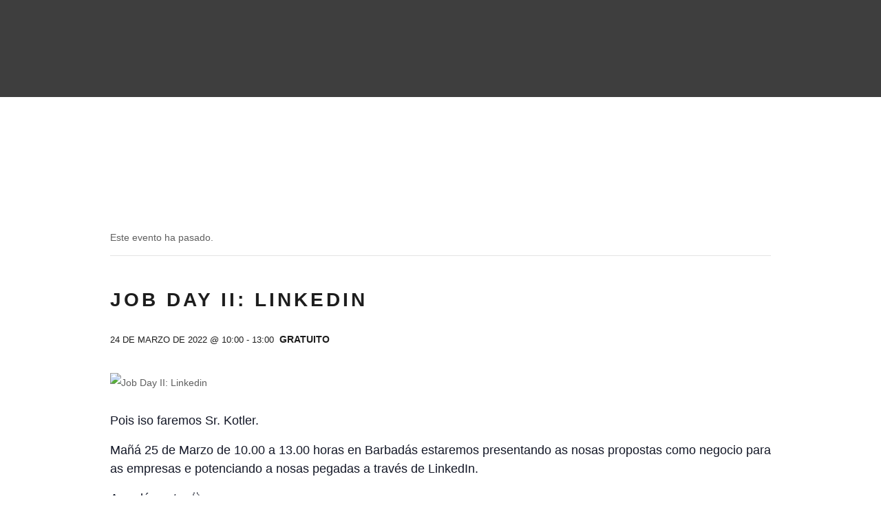

--- FILE ---
content_type: text/html; charset=UTF-8
request_url: https://marcavalado.anavalado.com/event/job-day-ii-linkedin/
body_size: 24330
content:
<!DOCTYPE html>
<html dir="ltr" lang="es"
	prefix="og: https://ogp.me/ns#"  prefix="og: https://ogp.me/ns#" class="no-js scheme_default">
<head>
	<link rel='stylesheet' id='tribe-common-skeleton-style-css'  href='https://marcavalado.anavalado.com/wp-content/plugins/the-events-calendar/common/src/resources/css/common-skeleton.min.css?ver=4.13.2' type='text/css' media='all' />
<link rel='stylesheet' id='tribe-events-views-v2-bootstrap-datepicker-styles-css'  href='https://marcavalado.anavalado.com/wp-content/plugins/the-events-calendar/vendor/bootstrap-datepicker/css/bootstrap-datepicker.standalone.min.css?ver=5.6.0' type='text/css' media='all' />
<link rel='stylesheet' id='tribe-tooltipster-css-css'  href='https://marcavalado.anavalado.com/wp-content/plugins/the-events-calendar/common/vendor/tooltipster/tooltipster.bundle.min.css?ver=4.13.2' type='text/css' media='all' />
<link rel='stylesheet' id='tribe-events-views-v2-skeleton-css'  href='https://marcavalado.anavalado.com/wp-content/plugins/the-events-calendar/src/resources/css/views-skeleton.min.css?ver=5.6.0' type='text/css' media='all' />
<link rel='stylesheet' id='tribe-common-full-style-css'  href='https://marcavalado.anavalado.com/wp-content/plugins/the-events-calendar/common/src/resources/css/common-full.min.css?ver=4.13.2' type='text/css' media='all' />
<link rel='stylesheet' id='tribe-events-views-v2-full-css'  href='https://marcavalado.anavalado.com/wp-content/plugins/the-events-calendar/src/resources/css/views-full.min.css?ver=5.6.0' type='text/css' media='all' />
<style type="text/css" media="screen">#ui-datepicker-div.booked_custom_date_picker table.ui-datepicker-calendar tbody td a.ui-state-active,#ui-datepicker-div.booked_custom_date_picker table.ui-datepicker-calendar tbody td a.ui-state-active:hover,body #booked-profile-page input[type=submit].button-primary:hover,body .booked-list-view button.button:hover, body .booked-list-view input[type=submit].button-primary:hover,body table.booked-calendar input[type=submit].button-primary:hover,body .booked-modal input[type=submit].button-primary:hover,body table.booked-calendar th,body table.booked-calendar thead,body table.booked-calendar thead th,body table.booked-calendar .booked-appt-list .timeslot .timeslot-people button:hover,body #booked-profile-page .booked-profile-header,body #booked-profile-page .booked-tabs li.active a,body #booked-profile-page .booked-tabs li.active a:hover,body #booked-profile-page .appt-block .google-cal-button > a:hover,#ui-datepicker-div.booked_custom_date_picker .ui-datepicker-header{ background:#ed4700 !important; }body #booked-profile-page input[type=submit].button-primary:hover,body table.booked-calendar input[type=submit].button-primary:hover,body .booked-list-view button.button:hover, body .booked-list-view input[type=submit].button-primary:hover,body .booked-modal input[type=submit].button-primary:hover,body table.booked-calendar th,body table.booked-calendar .booked-appt-list .timeslot .timeslot-people button:hover,body #booked-profile-page .booked-profile-header,body #booked-profile-page .appt-block .google-cal-button > a:hover{ border-color:#ed4700 !important; }body table.booked-calendar tr.days,body table.booked-calendar tr.days th,body .booked-calendarSwitcher.calendar,body #booked-profile-page .booked-tabs,#ui-datepicker-div.booked_custom_date_picker table.ui-datepicker-calendar thead,#ui-datepicker-div.booked_custom_date_picker table.ui-datepicker-calendar thead th{ background:#ed4700 !important; }body table.booked-calendar tr.days th,body #booked-profile-page .booked-tabs{ border-color:#ed4700 !important; }#ui-datepicker-div.booked_custom_date_picker table.ui-datepicker-calendar tbody td.ui-datepicker-today a,#ui-datepicker-div.booked_custom_date_picker table.ui-datepicker-calendar tbody td.ui-datepicker-today a:hover,body #booked-profile-page input[type=submit].button-primary,body table.booked-calendar input[type=submit].button-primary,body .booked-list-view button.button, body .booked-list-view input[type=submit].button-primary,body .booked-list-view button.button, body .booked-list-view input[type=submit].button-primary,body .booked-modal input[type=submit].button-primary,body table.booked-calendar .booked-appt-list .timeslot .timeslot-people button,body #booked-profile-page .booked-profile-appt-list .appt-block.approved .status-block,body #booked-profile-page .appt-block .google-cal-button > a,body .booked-modal p.booked-title-bar,body table.booked-calendar td:hover .date span,body .booked-list-view a.booked_list_date_picker_trigger.booked-dp-active,body .booked-list-view a.booked_list_date_picker_trigger.booked-dp-active:hover,.booked-ms-modal .booked-book-appt /* Multi-Slot Booking */{ background:#1d1d1d; }body #booked-profile-page input[type=submit].button-primary,body table.booked-calendar input[type=submit].button-primary,body .booked-list-view button.button, body .booked-list-view input[type=submit].button-primary,body .booked-list-view button.button, body .booked-list-view input[type=submit].button-primary,body .booked-modal input[type=submit].button-primary,body #booked-profile-page .appt-block .google-cal-button > a,body table.booked-calendar .booked-appt-list .timeslot .timeslot-people button,body .booked-list-view a.booked_list_date_picker_trigger.booked-dp-active,body .booked-list-view a.booked_list_date_picker_trigger.booked-dp-active:hover{ border-color:#1d1d1d; }body .booked-modal .bm-window p i.fa,body .booked-modal .bm-window a,body .booked-appt-list .booked-public-appointment-title,body .booked-modal .bm-window p.appointment-title,.booked-ms-modal.visible:hover .booked-book-appt{ color:#1d1d1d; }.booked-appt-list .timeslot.has-title .booked-public-appointment-title { color:inherit; }</style><style type="text/css">			.heateorSssInstagramBackground{background:radial-gradient(circle at 30% 107%,#fdf497 0,#fdf497 5%,#fd5949 45%,#d6249f 60%,#285aeb 90%)}
						div.heateor_sss_horizontal_sharing i.heateorSssInstagramBackground{background:negro!important;}div.heateor_sss_standard_follow_icons_container i.heateorSssInstagramBackground{background:negro;}
										.heateor_sss_horizontal_sharing .heateorSssSharing,.heateor_sss_standard_follow_icons_container .heateorSssSharing{
							background-color: negro;
							color: #fff;
						border-width: 0px;
			border-style: solid;
			border-color: transparent;
		}
				.heateor_sss_horizontal_sharing .heateorSssTCBackground{
			color:#666;
		}
				.heateor_sss_horizontal_sharing .heateorSssSharing:hover,.heateor_sss_standard_follow_icons_container .heateorSssSharing:hover{
						border-color: transparent;
		}
		.heateor_sss_vertical_sharing .heateorSssSharing,.heateor_sss_floating_follow_icons_container .heateorSssSharing{
							color: #fff;
						border-width: 0px;
			border-style: solid;
			border-color: transparent;
		}
				.heateor_sss_vertical_sharing .heateorSssTCBackground{
			color:#666;
		}
				.heateor_sss_vertical_sharing .heateorSssSharing:hover,.heateor_sss_floating_follow_icons_container .heateorSssSharing:hover{
						border-color: transparent;
		}
		
		div.heateor_sss_mobile_footer{display:none;}@media screen and (max-width:783px){div.heateor_sss_bottom_sharing ul.heateor_sss_sharing_ul i.heateorSssTCBackground{background-color:white}div.heateor_sss_bottom_sharing{width:100%!important;left:0!important;}div.heateor_sss_bottom_sharing li{width:14.285714285714% !important;}div.heateor_sss_bottom_sharing .heateorSssSharing{width: 100% !important;}div.heateor_sss_bottom_sharing div.heateorSssTotalShareCount{font-size:1em!important;line-height:14px!important}div.heateor_sss_bottom_sharing div.heateorSssTotalShareText{font-size:.7em!important;line-height:0px!important}div.heateor_sss_mobile_footer{display:block;height:20px;}.heateor_sss_bottom_sharing{padding:0!important;display:block!important;width: auto!important;bottom:-2px!important;top: auto!important;}.heateor_sss_bottom_sharing .heateor_sss_square_count{line-height: inherit;}.heateor_sss_bottom_sharing .heateorSssSharingArrow{display:none;}.heateor_sss_bottom_sharing .heateorSssTCBackground{margin-right: 1.1em !important}}div.heateorSssSharingArrow{display:none}</style>
		<!-- All in One SEO 4.2.5.1 - aioseo.com -->
		<meta name="description" content="Mañá 25 de Marzo de 10.00 a 13.00 horas en Barbadás estaremos presentando as nosas propostas como negocio para as empresas e potenciando a nosas pegadas a través de LinkedIn. Agardámoste!" />
		<meta name="robots" content="max-snippet:-1, max-image-preview:large, max-video-preview:-1" />
		<link rel="canonical" href="https://marcavalado.anavalado.com/event/job-day-ii-linkedin/" />
		<meta name="generator" content="All in One SEO (AIOSEO) 4.2.5.1 " />
		<meta property="og:locale" content="es_ES" />
		<meta property="og:site_name" content="MarcaValado - Comunicación 🧡 Marca" />
		<meta property="og:type" content="article" />
		<meta property="og:title" content="Job Day II: Linkedin - MarcaValado" />
		<meta property="og:description" content="Mañá 25 de Marzo de 10.00 a 13.00 horas en Barbadás estaremos presentando as nosas propostas como negocio para as empresas e potenciando a nosas pegadas a través de LinkedIn. Agardámoste!" />
		<meta property="og:url" content="https://marcavalado.anavalado.com/event/job-day-ii-linkedin/" />
		<meta property="og:image" content="https://marcavalado.anavalado.com/wp-content/uploads/2021/03/YO-IMAGEN-CORPORATIVA-3.jpg" />
		<meta property="og:image:secure_url" content="https://marcavalado.anavalado.com/wp-content/uploads/2021/03/YO-IMAGEN-CORPORATIVA-3.jpg" />
		<meta property="og:image:width" content="739" />
		<meta property="og:image:height" content="793" />
		<meta property="article:published_time" content="2022-03-24T14:49:02+00:00" />
		<meta property="article:modified_time" content="2022-03-24T14:49:02+00:00" />
		<meta property="article:publisher" content="https://www.facebook.com/MarcaValado/" />
		<meta property="article:author" content="https://www.facebook.com/anavalado/" />
		<meta name="twitter:card" content="summary_large_image" />
		<meta name="twitter:site" content="@marcavalado" />
		<meta name="twitter:title" content="Job Day II: Linkedin - MarcaValado" />
		<meta name="twitter:description" content="Mañá 25 de Marzo de 10.00 a 13.00 horas en Barbadás estaremos presentando as nosas propostas como negocio para as empresas e potenciando a nosas pegadas a través de LinkedIn. Agardámoste!" />
		<meta name="twitter:creator" content="@marcavalado" />
		<meta name="twitter:image" content="https://marcavalado.anavalado.com/wp-content/uploads/2021/03/YO-IMAGEN-CORPORATIVA-3.jpg" />
		<script type="application/ld+json" class="aioseo-schema">
			{"@context":"https:\/\/schema.org","@graph":[{"@type":"BreadcrumbList","@id":"https:\/\/marcavalado.anavalado.com\/event\/job-day-ii-linkedin\/#breadcrumblist","itemListElement":[{"@type":"ListItem","@id":"https:\/\/marcavalado.anavalado.com\/#listItem","position":1,"item":{"@type":"WebPage","@id":"https:\/\/marcavalado.anavalado.com\/","name":"Inicio","description":"Crea tu identidad. Comunica tus valores como profesional y como negocio. No permitas que los dem\u00e1s creen tu marca y tu reputaci\u00f3n. Toma las riendas y establece tu valor diferencial. \u00a1Haz de","url":"https:\/\/marcavalado.anavalado.com\/"},"nextItem":"https:\/\/marcavalado.anavalado.com\/event\/job-day-ii-linkedin\/#listItem"},{"@type":"ListItem","@id":"https:\/\/marcavalado.anavalado.com\/event\/job-day-ii-linkedin\/#listItem","position":2,"item":{"@type":"WebPage","@id":"https:\/\/marcavalado.anavalado.com\/event\/job-day-ii-linkedin\/","name":"Job Day II: Linkedin","description":"Ma\u00f1\u00e1 25 de Marzo de 10.00 a 13.00 horas en Barbad\u00e1s estaremos presentando as nosas propostas como negocio para as empresas e potenciando a nosas pegadas a trav\u00e9s de LinkedIn. Agard\u00e1moste!","url":"https:\/\/marcavalado.anavalado.com\/event\/job-day-ii-linkedin\/"},"previousItem":"https:\/\/marcavalado.anavalado.com\/#listItem"}]},{"@type":"Organization","@id":"https:\/\/marcavalado.anavalado.com\/#organization","name":"MARCAVALADO","url":"https:\/\/marcavalado.anavalado.com\/","logo":{"@type":"ImageObject","url":"https:\/\/marcavalado.anavalado.com\/wp-content\/uploads\/2021\/03\/cropped-marcavalado-logotipo2.png","@id":"https:\/\/marcavalado.anavalado.com\/#organizationLogo","width":512,"height":512},"image":{"@id":"https:\/\/marcavalado.anavalado.com\/#organizationLogo"},"sameAs":["https:\/\/www.facebook.com\/MarcaValado\/","https:\/\/twitter.com\/marcavalado","https:\/\/www.instagram.com\/","https:\/\/www.linkedin.com\/in\/anavalado\/"],"contactPoint":{"@type":"ContactPoint","telephone":"+34675252150","contactType":"Reservations"}},{"@type":"WebSite","@id":"https:\/\/marcavalado.anavalado.com\/#website","url":"https:\/\/marcavalado.anavalado.com\/","name":"MarcaValado","description":"Comunicaci\u00f3n \ud83e\udde1 Marca","inLanguage":"es-ES","publisher":{"@id":"https:\/\/marcavalado.anavalado.com\/#organization"}},{"@type":"WebPage","@id":"https:\/\/marcavalado.anavalado.com\/event\/job-day-ii-linkedin\/#webpage","url":"https:\/\/marcavalado.anavalado.com\/event\/job-day-ii-linkedin\/","name":"Job Day II: Linkedin - MarcaValado","description":"Ma\u00f1\u00e1 25 de Marzo de 10.00 a 13.00 horas en Barbad\u00e1s estaremos presentando as nosas propostas como negocio para as empresas e potenciando a nosas pegadas a trav\u00e9s de LinkedIn. Agard\u00e1moste!","inLanguage":"es-ES","isPartOf":{"@id":"https:\/\/marcavalado.anavalado.com\/#website"},"breadcrumb":{"@id":"https:\/\/marcavalado.anavalado.com\/event\/job-day-ii-linkedin\/#breadcrumblist"},"author":"https:\/\/marcavalado.anavalado.com\/author\/marcavalado\/#author","creator":"https:\/\/marcavalado.anavalado.com\/author\/marcavalado\/#author","image":{"@type":"ImageObject","url":"https:\/\/marcavalado.anavalado.com\/wp-content\/uploads\/2022\/03\/Copia-de-infografia-marcavalado-instagram.png","@id":"https:\/\/marcavalado.anavalado.com\/#mainImage","width":1080,"height":1080,"caption":"Job Day II: Linkedin"},"primaryImageOfPage":{"@id":"https:\/\/marcavalado.anavalado.com\/event\/job-day-ii-linkedin\/#mainImage"},"datePublished":"2022-03-24T14:49:02+00:00","dateModified":"2022-03-24T14:49:02+00:00"}]}
		</script>
		<!-- All in One SEO -->

		<meta charset="UTF-8">
		<meta name="viewport" content="width=device-width, initial-scale=1, maximum-scale=1">
		<link rel="profile" href="//gmpg.org/xfn/11">
		<link rel="pingback" href="https://marcavalado.anavalado.com/xmlrpc.php">
		
<!-- Optimización para motores de búsqueda de Rank Math - https://s.rankmath.com/home -->
<title>Job Day II: Linkedin - MarcaValado</title>
<meta name="description" content="Mañá 25 de Marzo de 10.00 a 13.00 horas en Barbadás estaremos presentando as nosas propostas como negocio para as empresas e potenciando a nosas pegadas a través de LinkedIn. Agardámoste!"/>
<meta name="robots" content="follow, index, max-snippet:-1, max-video-preview:-1, max-image-preview:large"/>
<link rel="canonical" href="https://marcavalado.anavalado.com/event/job-day-ii-linkedin/" />
<meta property="og:locale" content="es_ES" />
<meta property="og:type" content="article" />
<meta property="og:title" content="Job Day II: Linkedin - MarcaValado" />
<meta property="og:description" content="Mañá 25 de Marzo de 10.00 a 13.00 horas en Barbadás estaremos presentando as nosas propostas como negocio para as empresas e potenciando a nosas pegadas a través de LinkedIn. Agardámoste!" />
<meta property="og:url" content="https://marcavalado.anavalado.com/event/job-day-ii-linkedin/" />
<meta property="og:site_name" content="MarcaValado" />
<meta property="article:publisher" content="https://www.facebook.com/MarcaValado/" />
<meta property="article:author" content="https://www.facebook.com/marcavalado" />
<meta property="og:image" content="https://marcavalado.anavalado.com/wp-content/uploads/2022/03/Copia-de-infografia-marcavalado-instagram.png" />
<meta property="og:image:secure_url" content="https://marcavalado.anavalado.com/wp-content/uploads/2022/03/Copia-de-infografia-marcavalado-instagram.png" />
<meta property="og:image:width" content="1080" />
<meta property="og:image:height" content="1080" />
<meta property="og:image:alt" content="Job Day II: Linkedin" />
<meta property="og:image:type" content="image/png" />
<meta name="twitter:card" content="summary_large_image" />
<meta name="twitter:title" content="Job Day II: Linkedin - MarcaValado" />
<meta name="twitter:description" content="Mañá 25 de Marzo de 10.00 a 13.00 horas en Barbadás estaremos presentando as nosas propostas como negocio para as empresas e potenciando a nosas pegadas a través de LinkedIn. Agardámoste!" />
<meta name="twitter:site" content="@marcavalado" />
<meta name="twitter:creator" content="@marcavalado" />
<meta name="twitter:image" content="https://marcavalado.anavalado.com/wp-content/uploads/2022/03/Copia-de-infografia-marcavalado-instagram.png" />
<!-- /Plugin Rank Math WordPress SEO -->

<link rel='dns-prefetch' href='//www.googletagmanager.com' />
<link rel='dns-prefetch' href='//s.w.org' />
<link rel="alternate" type="application/rss+xml" title="MarcaValado &raquo; Feed" href="https://marcavalado.anavalado.com/feed/" />
<link rel="alternate" type="application/rss+xml" title="MarcaValado &raquo; Feed de los comentarios" href="https://marcavalado.anavalado.com/comments/feed/" />
<link rel="alternate" type="text/calendar" title="MarcaValado &raquo; iCal Feed" href="https://marcavalado.anavalado.com/events/?ical=1" />
<link rel="alternate" type="application/rss+xml" title="MarcaValado &raquo; Comentario Job Day II: Linkedin del feed" href="https://marcavalado.anavalado.com/event/job-day-ii-linkedin/feed/" />
<meta property="og:image" content="https://marcavalado.anavalado.com/wp-content/uploads/2022/03/Copia-de-infografia-marcavalado-instagram.png"/>
		<!-- This site uses the Google Analytics by ExactMetrics plugin v7.10.0 - Using Analytics tracking - https://www.exactmetrics.com/ -->
		<!-- Nota: ExactMetrics no está actualmente configurado en este sitio. El dueño del sitio necesita identificarse usando su cuenta de Google Analytics en el panel de ajustes de ExactMetrics. -->
					<!-- No UA code set -->
				<!-- / Google Analytics by ExactMetrics -->
				<!-- This site uses the Google Analytics by MonsterInsights plugin v8.10.0 - Using Analytics tracking - https://www.monsterinsights.com/ -->
							<script
				src="//www.googletagmanager.com/gtag/js?id=UA-195572454-1"  data-cfasync="false" data-wpfc-render="false" type="text/javascript" async></script>
			<script data-cfasync="false" data-wpfc-render="false" type="text/javascript">
				var mi_version = '8.10.0';
				var mi_track_user = true;
				var mi_no_track_reason = '';
				
								var disableStrs = [
															'ga-disable-UA-195572454-1',
									];

				/* Function to detect opted out users */
				function __gtagTrackerIsOptedOut() {
					for (var index = 0; index < disableStrs.length; index++) {
						if (document.cookie.indexOf(disableStrs[index] + '=true') > -1) {
							return true;
						}
					}

					return false;
				}

				/* Disable tracking if the opt-out cookie exists. */
				if (__gtagTrackerIsOptedOut()) {
					for (var index = 0; index < disableStrs.length; index++) {
						window[disableStrs[index]] = true;
					}
				}

				/* Opt-out function */
				function __gtagTrackerOptout() {
					for (var index = 0; index < disableStrs.length; index++) {
						document.cookie = disableStrs[index] + '=true; expires=Thu, 31 Dec 2099 23:59:59 UTC; path=/';
						window[disableStrs[index]] = true;
					}
				}

				if ('undefined' === typeof gaOptout) {
					function gaOptout() {
						__gtagTrackerOptout();
					}
				}
								window.dataLayer = window.dataLayer || [];

				window.MonsterInsightsDualTracker = {
					helpers: {},
					trackers: {},
				};
				if (mi_track_user) {
					function __gtagDataLayer() {
						dataLayer.push(arguments);
					}

					function __gtagTracker(type, name, parameters) {
						if (!parameters) {
							parameters = {};
						}

						if (parameters.send_to) {
							__gtagDataLayer.apply(null, arguments);
							return;
						}

						if (type === 'event') {
							
														parameters.send_to = monsterinsights_frontend.ua;
							__gtagDataLayer(type, name, parameters);
													} else {
							__gtagDataLayer.apply(null, arguments);
						}
					}

					__gtagTracker('js', new Date());
					__gtagTracker('set', {
						'developer_id.dZGIzZG': true,
											});
															__gtagTracker('config', 'UA-195572454-1', {"forceSSL":"true","link_attribution":"true"} );
										window.gtag = __gtagTracker;										(function () {
						/* https://developers.google.com/analytics/devguides/collection/analyticsjs/ */
						/* ga and __gaTracker compatibility shim. */
						var noopfn = function () {
							return null;
						};
						var newtracker = function () {
							return new Tracker();
						};
						var Tracker = function () {
							return null;
						};
						var p = Tracker.prototype;
						p.get = noopfn;
						p.set = noopfn;
						p.send = function () {
							var args = Array.prototype.slice.call(arguments);
							args.unshift('send');
							__gaTracker.apply(null, args);
						};
						var __gaTracker = function () {
							var len = arguments.length;
							if (len === 0) {
								return;
							}
							var f = arguments[len - 1];
							if (typeof f !== 'object' || f === null || typeof f.hitCallback !== 'function') {
								if ('send' === arguments[0]) {
									var hitConverted, hitObject = false, action;
									if ('event' === arguments[1]) {
										if ('undefined' !== typeof arguments[3]) {
											hitObject = {
												'eventAction': arguments[3],
												'eventCategory': arguments[2],
												'eventLabel': arguments[4],
												'value': arguments[5] ? arguments[5] : 1,
											}
										}
									}
									if ('pageview' === arguments[1]) {
										if ('undefined' !== typeof arguments[2]) {
											hitObject = {
												'eventAction': 'page_view',
												'page_path': arguments[2],
											}
										}
									}
									if (typeof arguments[2] === 'object') {
										hitObject = arguments[2];
									}
									if (typeof arguments[5] === 'object') {
										Object.assign(hitObject, arguments[5]);
									}
									if ('undefined' !== typeof arguments[1].hitType) {
										hitObject = arguments[1];
										if ('pageview' === hitObject.hitType) {
											hitObject.eventAction = 'page_view';
										}
									}
									if (hitObject) {
										action = 'timing' === arguments[1].hitType ? 'timing_complete' : hitObject.eventAction;
										hitConverted = mapArgs(hitObject);
										__gtagTracker('event', action, hitConverted);
									}
								}
								return;
							}

							function mapArgs(args) {
								var arg, hit = {};
								var gaMap = {
									'eventCategory': 'event_category',
									'eventAction': 'event_action',
									'eventLabel': 'event_label',
									'eventValue': 'event_value',
									'nonInteraction': 'non_interaction',
									'timingCategory': 'event_category',
									'timingVar': 'name',
									'timingValue': 'value',
									'timingLabel': 'event_label',
									'page': 'page_path',
									'location': 'page_location',
									'title': 'page_title',
								};
								for (arg in args) {
																		if (!(!args.hasOwnProperty(arg) || !gaMap.hasOwnProperty(arg))) {
										hit[gaMap[arg]] = args[arg];
									} else {
										hit[arg] = args[arg];
									}
								}
								return hit;
							}

							try {
								f.hitCallback();
							} catch (ex) {
							}
						};
						__gaTracker.create = newtracker;
						__gaTracker.getByName = newtracker;
						__gaTracker.getAll = function () {
							return [];
						};
						__gaTracker.remove = noopfn;
						__gaTracker.loaded = true;
						window['__gaTracker'] = __gaTracker;
					})();
									} else {
										console.log("");
					(function () {
						function __gtagTracker() {
							return null;
						}

						window['__gtagTracker'] = __gtagTracker;
						window['gtag'] = __gtagTracker;
					})();
									}
			</script>
				<!-- / Google Analytics by MonsterInsights -->
				<script type="text/javascript">
			window._wpemojiSettings = {"baseUrl":"https:\/\/s.w.org\/images\/core\/emoji\/13.0.1\/72x72\/","ext":".png","svgUrl":"https:\/\/s.w.org\/images\/core\/emoji\/13.0.1\/svg\/","svgExt":".svg","source":{"concatemoji":"https:\/\/marcavalado.anavalado.com\/wp-includes\/js\/wp-emoji-release.min.js?ver=5.7.14"}};
			!function(e,a,t){var n,r,o,i=a.createElement("canvas"),p=i.getContext&&i.getContext("2d");function s(e,t){var a=String.fromCharCode;p.clearRect(0,0,i.width,i.height),p.fillText(a.apply(this,e),0,0);e=i.toDataURL();return p.clearRect(0,0,i.width,i.height),p.fillText(a.apply(this,t),0,0),e===i.toDataURL()}function c(e){var t=a.createElement("script");t.src=e,t.defer=t.type="text/javascript",a.getElementsByTagName("head")[0].appendChild(t)}for(o=Array("flag","emoji"),t.supports={everything:!0,everythingExceptFlag:!0},r=0;r<o.length;r++)t.supports[o[r]]=function(e){if(!p||!p.fillText)return!1;switch(p.textBaseline="top",p.font="600 32px Arial",e){case"flag":return s([127987,65039,8205,9895,65039],[127987,65039,8203,9895,65039])?!1:!s([55356,56826,55356,56819],[55356,56826,8203,55356,56819])&&!s([55356,57332,56128,56423,56128,56418,56128,56421,56128,56430,56128,56423,56128,56447],[55356,57332,8203,56128,56423,8203,56128,56418,8203,56128,56421,8203,56128,56430,8203,56128,56423,8203,56128,56447]);case"emoji":return!s([55357,56424,8205,55356,57212],[55357,56424,8203,55356,57212])}return!1}(o[r]),t.supports.everything=t.supports.everything&&t.supports[o[r]],"flag"!==o[r]&&(t.supports.everythingExceptFlag=t.supports.everythingExceptFlag&&t.supports[o[r]]);t.supports.everythingExceptFlag=t.supports.everythingExceptFlag&&!t.supports.flag,t.DOMReady=!1,t.readyCallback=function(){t.DOMReady=!0},t.supports.everything||(n=function(){t.readyCallback()},a.addEventListener?(a.addEventListener("DOMContentLoaded",n,!1),e.addEventListener("load",n,!1)):(e.attachEvent("onload",n),a.attachEvent("onreadystatechange",function(){"complete"===a.readyState&&t.readyCallback()})),(n=t.source||{}).concatemoji?c(n.concatemoji):n.wpemoji&&n.twemoji&&(c(n.twemoji),c(n.wpemoji)))}(window,document,window._wpemojiSettings);
		</script>
		<style type="text/css">
img.wp-smiley,
img.emoji {
	display: inline !important;
	border: none !important;
	box-shadow: none !important;
	height: 1em !important;
	width: 1em !important;
	margin: 0 .07em !important;
	vertical-align: -0.1em !important;
	background: none !important;
	padding: 0 !important;
}
</style>
	<link rel='stylesheet' id='argpd-cookies-eu-banner-css'  href='https://marcavalado.anavalado.com/wp-content/plugins/adapta-rgpd/assets/css/cookies-banner-modern-dark.css?ver=1.3.3' type='text/css' media='all' />
<link rel='stylesheet' id='tribe-tooltip-css'  href='https://marcavalado.anavalado.com/wp-content/plugins/the-events-calendar/common/src/resources/css/tooltip.min.css?ver=4.13.2' type='text/css' media='all' />
<link rel='stylesheet' id='tribe-events-v2-single-skeleton-css'  href='https://marcavalado.anavalado.com/wp-content/plugins/the-events-calendar/src/resources/css/tribe-events-single-skeleton.min.css?ver=5.6.0' type='text/css' media='all' />
<link rel='stylesheet' id='tribe-events-v2-single-skeleton-full-css'  href='https://marcavalado.anavalado.com/wp-content/plugins/the-events-calendar/src/resources/css/tribe-events-single-full.min.css?ver=5.6.0' type='text/css' media='all' />
<link rel='stylesheet' id='wp-block-library-css'  href='https://marcavalado.anavalado.com/wp-includes/css/dist/block-library/style.min.css?ver=5.7.14' type='text/css' media='all' />
<link rel='stylesheet' id='booked-icons-css'  href='https://marcavalado.anavalado.com/wp-content/plugins/booked/assets/css/icons.css?ver=2.3.5' type='text/css' media='all' />
<link rel='stylesheet' id='booked-tooltipster-css'  href='https://marcavalado.anavalado.com/wp-content/plugins/booked/assets/js/tooltipster/css/tooltipster.css?ver=3.3.0' type='text/css' media='all' />
<link rel='stylesheet' id='booked-tooltipster-theme-css'  href='https://marcavalado.anavalado.com/wp-content/plugins/booked/assets/js/tooltipster/css/themes/tooltipster-light.css?ver=3.3.0' type='text/css' media='all' />
<link rel='stylesheet' id='booked-animations-css'  href='https://marcavalado.anavalado.com/wp-content/plugins/booked/assets/css/animations.css?ver=2.3.5' type='text/css' media='all' />
<link rel='stylesheet' id='booked-css-css'  href='https://marcavalado.anavalado.com/wp-content/plugins/booked/dist/booked.css?ver=2.3.5' type='text/css' media='all' />
<link rel='stylesheet' id='contact-form-7-css'  href='https://marcavalado.anavalado.com/wp-content/plugins/contact-form-7/includes/css/styles.css?ver=5.4.1' type='text/css' media='all' />
<link rel='stylesheet' id='trx-addons-icons-css'  href='https://marcavalado.anavalado.com/wp-content/plugins/trx_addons/css/font-icons/css/trx_addons_icons-embedded.css?ver=5.7.14' type='text/css' media='all' />
<link rel='stylesheet' id='swiperslider-css'  href='https://marcavalado.anavalado.com/wp-content/plugins/trx_addons/js/swiper/swiper.css' type='text/css' media='all' />
<link rel='stylesheet' id='magnific-popup-css'  href='https://marcavalado.anavalado.com/wp-content/plugins/trx_addons/js/magnific/magnific-popup.css' type='text/css' media='all' />
<link rel='stylesheet' id='trx-addons-css'  href='https://marcavalado.anavalado.com/wp-content/plugins/trx_addons/css/trx_addons.css' type='text/css' media='all' />
<link rel='stylesheet' id='heateor_sss_frontend_css-css'  href='https://marcavalado.anavalado.com/wp-content/plugins/sassy-social-share/public/css/sassy-social-share-public.css?ver=3.3.20' type='text/css' media='all' />
<link rel='stylesheet' id='heateor_sss_sharing_default_svg-css'  href='https://marcavalado.anavalado.com/wp-content/plugins/sassy-social-share/admin/css/sassy-social-share-svg.css?ver=3.3.20' type='text/css' media='all' />
<link rel='stylesheet' id='fontello-css'  href='https://marcavalado.anavalado.com/wp-content/themes/pj/css/fontello/css/fontello-embedded.css?ver=5.7.14' type='text/css' media='all' />
<link rel='stylesheet' id='pj-main-css'  href='https://marcavalado.anavalado.com/wp-content/themes/pj/style.css' type='text/css' media='all' />
<style id='pj-main-inline-css' type='text/css'>
.post-navigation .nav-previous a .nav-arrow { background-image: url(https://marcavalado.anavalado.com/wp-content/uploads/2022/03/faladoiro-370x208.jpg); }.post-navigation .nav-next a .nav-arrow { background-image: url(https://marcavalado.anavalado.com/wp-content/uploads/2022/05/Copia-de-Copia-de-instagram-marca-1-370x208.jpg); }
</style>
<link rel='stylesheet' id='pj-animation-css'  href='https://marcavalado.anavalado.com/wp-content/themes/pj/css/animation.css?ver=5.7.14' type='text/css' media='all' />
<link rel='stylesheet' id='pj-colors-css'  href='https://marcavalado.anavalado.com/wp-content/themes/pj/css/__colors.css?ver=5.7.14' type='text/css' media='all' />
<link rel='stylesheet' id='pj-styles-css'  href='https://marcavalado.anavalado.com/wp-content/themes/pj/css/__styles.css?ver=5.7.14' type='text/css' media='all' />
<link rel='stylesheet' id='mediaelement-css'  href='https://marcavalado.anavalado.com/wp-includes/js/mediaelement/mediaelementplayer-legacy.min.css?ver=4.2.16' type='text/css' media='all' />
<link rel='stylesheet' id='wp-mediaelement-css'  href='https://marcavalado.anavalado.com/wp-includes/js/mediaelement/wp-mediaelement.min.css?ver=5.7.14' type='text/css' media='all' />
<link rel='stylesheet' id='the-events-calendar-css'  href='https://marcavalado.anavalado.com/wp-content/themes/pj/css/plugin.the-events-calendar.css' type='text/css' media='all' />
<link rel='stylesheet' id='pj-responsive-css'  href='https://marcavalado.anavalado.com/wp-content/themes/pj/css/responsive.css?ver=5.7.14' type='text/css' media='all' />
<link rel='stylesheet' id='js_composer_front-css'  href='https://marcavalado.anavalado.com/wp-content/plugins/js_composer/assets/css/js_composer.min.css?ver=6.1' type='text/css' media='all' />
<script type='text/javascript' src='https://marcavalado.anavalado.com/wp-includes/js/jquery/jquery.min.js?ver=3.5.1' id='jquery-core-js'></script>
<script type='text/javascript' src='https://marcavalado.anavalado.com/wp-includes/js/jquery/jquery-migrate.min.js?ver=3.3.2' id='jquery-migrate-js'></script>
<script type='text/javascript' src='https://marcavalado.anavalado.com/wp-content/plugins/adapta-rgpd/assets/js/cookies-eu-banner.js?ver=1.3.3' id='argpd-cookies-eu-banner-js'></script>
<script type='text/javascript' src='https://marcavalado.anavalado.com/wp-content/plugins/the-events-calendar/common/src/resources/js/tribe-common.min.js?ver=4.13.2' id='tribe-common-js'></script>
<script type='text/javascript' src='https://marcavalado.anavalado.com/wp-content/plugins/the-events-calendar/src/resources/js/views/breakpoints.js?ver=5.6.0' id='tribe-events-views-v2-breakpoints-js'></script>
<script type='text/javascript' src='https://marcavalado.anavalado.com/wp-content/plugins/google-analytics-for-wordpress/assets/js/frontend-gtag.min.js?ver=8.10.0' id='monsterinsights-frontend-script-js'></script>
<script data-cfasync="false" data-wpfc-render="false" type="text/javascript" id='monsterinsights-frontend-script-js-extra'>/* <![CDATA[ */
var monsterinsights_frontend = {"js_events_tracking":"true","download_extensions":"doc,pdf,ppt,zip,xls,docx,pptx,xlsx","inbound_paths":"[{\"path\":\"\\\/go\\\/\",\"label\":\"affiliate\"},{\"path\":\"\\\/recommend\\\/\",\"label\":\"affiliate\"}]","home_url":"https:\/\/marcavalado.anavalado.com","hash_tracking":"false","ua":"UA-195572454-1","v4_id":""};/* ]]> */
</script>

<!-- Fragmento de código de Google Analytics añadido por Site Kit -->
<script type='text/javascript' src='https://www.googletagmanager.com/gtag/js?id=UA-195572454-1' id='google_gtagjs-js' async></script>
<script type='text/javascript' id='google_gtagjs-js-after'>
window.dataLayer = window.dataLayer || [];function gtag(){dataLayer.push(arguments);}
gtag('set', 'linker', {"domains":["marcavalado.anavalado.com"]} );
gtag("js", new Date());
gtag("set", "developer_id.dZTNiMT", true);
gtag("config", "UA-195572454-1", {"anonymize_ip":true});
</script>

<!-- Final del fragmento de código de Google Analytics añadido por Site Kit -->
<link rel="https://api.w.org/" href="https://marcavalado.anavalado.com/wp-json/" /><link rel="EditURI" type="application/rsd+xml" title="RSD" href="https://marcavalado.anavalado.com/xmlrpc.php?rsd" />
<link rel="wlwmanifest" type="application/wlwmanifest+xml" href="https://marcavalado.anavalado.com/wp-includes/wlwmanifest.xml" /> 
<meta name="generator" content="WordPress 5.7.14" />
<link rel='shortlink' href='https://marcavalado.anavalado.com/?p=1739' />
<link rel="alternate" type="application/json+oembed" href="https://marcavalado.anavalado.com/wp-json/oembed/1.0/embed?url=https%3A%2F%2Fmarcavalado.anavalado.com%2Fevent%2Fjob-day-ii-linkedin%2F" />
<link rel="alternate" type="text/xml+oembed" href="https://marcavalado.anavalado.com/wp-json/oembed/1.0/embed?url=https%3A%2F%2Fmarcavalado.anavalado.com%2Fevent%2Fjob-day-ii-linkedin%2F&#038;format=xml" />
<meta name="generator" content="Site Kit by Google 1.83.0" /><style type="text/css" id="simple-css-output">Compartir</style><meta name="tec-api-version" content="v1"><meta name="tec-api-origin" content="https://marcavalado.anavalado.com"><link rel="https://theeventscalendar.com/" href="https://marcavalado.anavalado.com/wp-json/tribe/events/v1/events/1739" /><style type="text/css">.recentcomments a{display:inline !important;padding:0 !important;margin:0 !important;}</style><meta name="generator" content="Powered by WPBakery Page Builder - drag and drop page builder for WordPress."/>
<style type="text/css" id="custom-background-css">
body.custom-background { background-image: url("https://marcavalado.anavalado.com/wp-content/uploads/2021/02/fountain-pen-1393979_1920-1.jpg"); background-position: left top; background-size: auto; background-repeat: repeat; background-attachment: scroll; }
</style>
	
<!-- Fragmento de código de Google Tag Manager añadido por Site Kit -->
<script type="text/javascript">
			( function( w, d, s, l, i ) {
				w[l] = w[l] || [];
				w[l].push( {'gtm.start': new Date().getTime(), event: 'gtm.js'} );
				var f = d.getElementsByTagName( s )[0],
					j = d.createElement( s ), dl = l != 'dataLayer' ? '&l=' + l : '';
				j.async = true;
				j.src = 'https://www.googletagmanager.com/gtm.js?id=' + i + dl;
				f.parentNode.insertBefore( j, f );
			} )( window, document, 'script', 'dataLayer', 'GTM-5G3V4R4' );
			
</script>

<!-- Final del fragmento de código de Google Tag Manager añadido por Site Kit -->
<script type="application/ld+json">
[{"@context":"http://schema.org","@type":"Event","name":"Job Day II: Linkedin","description":"&lt;p&gt;Ma\u00f1\u00e1 25 de Marzo de 10.00 a 13.00 horas en Barbad\u00e1s estaremos presentando as nosas propostas como negocio para as empresas e potenciando a nosas pegadas a trav\u00e9s de LinkedIn. Agard\u00e1moste!&lt;/p&gt;\\n","image":"https://marcavalado.anavalado.com/wp-content/uploads/2022/03/Copia-de-infografia-marcavalado-instagram.png","url":"https://marcavalado.anavalado.com/event/job-day-ii-linkedin/","startDate":"2022-03-24T10:00:00+00:00","endDate":"2022-03-24T13:00:00+00:00","offers":{"@type":"Offer","price":"0","priceCurrency":"\u20ac","url":"https://marcavalado.anavalado.com/event/job-day-ii-linkedin/","category":"primary","availability":"inStock","validFrom":"1970-01-01T00:00:00+00:00"},"performer":"Organization"}]
</script><link rel="icon" href="https://marcavalado.anavalado.com/wp-content/uploads/2021/12/cropped-LOGOTIPO-BLANCONEGRITA-1-32x32.png" sizes="32x32" />
<link rel="icon" href="https://marcavalado.anavalado.com/wp-content/uploads/2021/12/cropped-LOGOTIPO-BLANCONEGRITA-1-192x192.png" sizes="192x192" />
<link rel="apple-touch-icon" href="https://marcavalado.anavalado.com/wp-content/uploads/2021/12/cropped-LOGOTIPO-BLANCONEGRITA-1-180x180.png" />
<meta name="msapplication-TileImage" content="https://marcavalado.anavalado.com/wp-content/uploads/2021/12/cropped-LOGOTIPO-BLANCONEGRITA-1-270x270.png" />
<style id="tt-easy-google-font-styles" type="text/css">p { }
h1 { }
h2 { }
h3 { }
h4 { }
h5 { }
h6 { }
</style>	<!-- Fonts Plugin CSS - https://fontsplugin.com/ -->
	<style>
			</style>
	<!-- Fonts Plugin CSS -->
	<noscript><style> .wpb_animate_when_almost_visible { opacity: 1; }</style></noscript></head> 
<script>(function(w,d,s,l,i){w[l]=w[l]||[];w[l].push({'gtm.start':
new Date().getTime(),event:'gtm.js'});var f=d.getElementsByTagName(s)[0],
j=d.createElement(s),dl=l!='dataLayer'?'&l='+l:'';j.async=true;j.src=
'https://www.googletagmanager.com/gtm.js?id='+i+dl;f.parentNode.insertBefore(j,f);
})(window,document,'script','dataLayer','GTM-W35X4SJ');</script>
<!-- End Google Tag Manager -->
<script>(function(w,d,s,l,i){w[l]=w[l]||[];w[l].push({'gtm.start':
new Date().getTime(),event:'gtm.js'});var f=d.getElementsByTagName(s)[0],
j=d.createElement(s),dl=l!='dataLayer'?'&l='+l:'';j.async=true;j.src=
'https://www.googletagmanager.com/gtm.js?id='+i+dl;f.parentNode.insertBefore(j,f);
})(window,document,'script','dataLayer','GTM-W35X4SJ');</script>
<!-- End Google Tag Manager -->

<body data-rsssl=1 class="tribe_events-template-default single single-tribe_events postid-1739 custom-background ua_chrome tribe-events-page-template tribe-no-js tribe-filter-live body_tag body_style_wide scheme_default blog_mode_events  is_stream blog_style_classic_2 sidebar_hide expand_content header_style_header-1 header_title_off menu_style_top no_layout wpb-js-composer js-comp-ver-6.1 vc_responsive">
		<!-- Fragmento de código de Google Tag Manager (noscript) añadido por Site Kit -->
		<noscript>
			<iframe src="https://www.googletagmanager.com/ns.html?id=GTM-5G3V4R4" height="0" width="0" style="display:none;visibility:hidden"></iframe>
		</noscript>
		<!-- Final del fragmento de código de Google Tag Manager (noscript) añadido por Site Kit -->
		
	
	<div class="body_wrap">

		<div class="page_wrap">

			<header class="top_panel top_panel_style_1 scheme_dark" style="background-image: url(https://marcavalado.anavalado.com/wp-content/uploads/2022/06/cropped-pluma.jpeg)"><div class="top_panel_fixed_wrap"></div>
<div class="top_panel_navi scheme_black">
	<div class="menu_main_wrap clearfix">
		<div class="content_wrap">
			<a class="logo" href="https://marcavalado.anavalado.com/"><span class="logo_text">MarcaValado</span><span class="logo_slogan">Comunicación 🧡 Marca</span></a><nav class="menu_main_nav_area menu_hover_slide_line"><ul id="menu_main" class="menu_main_nav"><li id="menu-item-707" class="menu-item menu-item-type-post_type menu-item-object-page menu-item-home menu-item-707"><a href="https://marcavalado.anavalado.com/"><span>Inicia</span></a></li>
<li id="menu-item-602" class="menu-item menu-item-type-post_type menu-item-object-page menu-item-602"><a href="https://marcavalado.anavalado.com/about-me/"><span>Sobre Mi</span></a></li>
<li id="menu-item-878" class="menu-item menu-item-type-custom menu-item-object-custom menu-item-has-children menu-item-878"><a><span>Servicios</span></a>
<ul class="sub-menu">
	<li id="menu-item-1926" class="menu-item menu-item-type-custom menu-item-object-custom menu-item-has-children menu-item-1926"><a><span>Consultoría</span></a>
	<ul class="sub-menu">
		<li id="menu-item-1925" class="menu-item menu-item-type-post_type menu-item-object-cpt_courses menu-item-1925"><a href="https://marcavalado.anavalado.com/cpt_courses/consultoria-marcavalado/"><span>Consultoría MARCAVALADO</span></a></li>
		<li id="menu-item-1927" class="menu-item menu-item-type-post_type menu-item-object-page menu-item-1927"><a href="https://marcavalado.anavalado.com/servicios/pricing-table/"><span>Información de Planes</span></a></li>
	</ul>
</li>
	<li id="menu-item-1928" class="menu-item menu-item-type-custom menu-item-object-custom menu-item-has-children menu-item-1928"><a><span>Formación y Talleres</span></a>
	<ul class="sub-menu">
		<li id="menu-item-1803" class="menu-item menu-item-type-taxonomy menu-item-object-cpt_courses_group menu-item-1803"><a href="https://marcavalado.anavalado.com/cpt_courses_group/formacion/"><span>Formación</span></a></li>
		<li id="menu-item-1802" class="menu-item menu-item-type-taxonomy menu-item-object-cpt_courses_group menu-item-1802"><a href="https://marcavalado.anavalado.com/cpt_courses_group/talleres/"><span>Talleres</span></a></li>
	</ul>
</li>
	<li id="menu-item-1929" class="menu-item menu-item-type-custom menu-item-object-custom menu-item-has-children menu-item-1929"><a><span>Masterclass y Ponencias</span></a>
	<ul class="sub-menu">
		<li id="menu-item-1804" class="menu-item menu-item-type-taxonomy menu-item-object-cpt_courses_group menu-item-1804"><a href="https://marcavalado.anavalado.com/cpt_courses_group/masterclass/"><span>Masterclass</span></a></li>
		<li id="menu-item-1805" class="menu-item menu-item-type-taxonomy menu-item-object-cpt_courses_group menu-item-1805"><a href="https://marcavalado.anavalado.com/cpt_courses_group/ponencias/"><span>Ponencias</span></a></li>
	</ul>
</li>
</ul>
</li>
<li id="menu-item-1937" class="menu-item menu-item-type-custom menu-item-object-custom current-menu-ancestor current-menu-parent menu-item-has-children menu-item-1937"><a><span>Agenda</span></a>
<ul class="sub-menu">
	<li id="menu-item-1182" class="menu-item menu-item-type-post_type_archive menu-item-object-tribe_events current-menu-item current-menu-item current_page_item menu-item-1182"><a href="https://marcavalado.anavalado.com/events/" aria-current="page"><span>Eventos</span></a></li>
	<li id="menu-item-1930" class="menu-item menu-item-type-taxonomy menu-item-object-cpt_courses_group menu-item-1930"><a href="https://marcavalado.anavalado.com/cpt_courses_group/noticias/"><span>Noticias</span></a></li>
</ul>
</li>
<li id="menu-item-792" class="menu-item menu-item-type-taxonomy menu-item-object-category menu-item-792"><a href="https://marcavalado.anavalado.com/category/blog/"><span>Blog</span></a></li>
<li id="menu-item-607" class="menu-item menu-item-type-post_type menu-item-object-page menu-item-607"><a href="https://marcavalado.anavalado.com/contacts/"><span>Contacto</span></a></li>
</ul><div class="search_wrap search_style_expand search_ajax">
	<div class="search_form_wrap">
		<form role="search" method="get" class="search_form" action="https://marcavalado.anavalado.com/">
			<input type="text" class="search_field" placeholder="Search" value="" name="s">
			<button type="submit" class="search_submit icon-search"></button>
					</form>
	</div>
	<div class="search_results widget_area"><a href="#" class="search_results_close icon-cancel"></a><div class="search_results_content"></div></div>
</div>
</nav>
				<a class="menu_mobile_button"></a>
						</div>
	</div>
</div><!-- /.top_panel_navi --></header><div class="menu_mobile_overlay"></div>
<div class="menu_mobile scheme_black">
	<div class="menu_mobile_inner">
		<a class="menu_mobile_close icon-cancel"></a>		<nav class="menu_mobile_nav_area">
			<ul id="menu_mobile" class="menu_mobile_nav"><li id="menu_mobile-item-707" class="menu-item menu-item-type-post_type menu-item-object-page menu-item-home menu-item-707"><a href="https://marcavalado.anavalado.com/"><span>Inicia</span></a></li>
<li id="menu_mobile-item-602" class="menu-item menu-item-type-post_type menu-item-object-page menu-item-602"><a href="https://marcavalado.anavalado.com/about-me/"><span>Sobre Mi</span></a></li>
<li id="menu_mobile-item-878" class="menu-item menu-item-type-custom menu-item-object-custom menu-item-has-children menu-item-878"><a><span>Servicios</span></a>
<ul class="sub-menu">
	<li id="menu_mobile-item-1926" class="menu-item menu-item-type-custom menu-item-object-custom menu-item-has-children menu-item-1926"><a><span>Consultoría</span></a>
	<ul class="sub-menu">
		<li id="menu_mobile-item-1925" class="menu-item menu-item-type-post_type menu-item-object-cpt_courses menu-item-1925"><a href="https://marcavalado.anavalado.com/cpt_courses/consultoria-marcavalado/"><span>Consultoría MARCAVALADO</span></a></li>
		<li id="menu_mobile-item-1927" class="menu-item menu-item-type-post_type menu-item-object-page menu-item-1927"><a href="https://marcavalado.anavalado.com/servicios/pricing-table/"><span>Información de Planes</span></a></li>
	</ul>
</li>
	<li id="menu_mobile-item-1928" class="menu-item menu-item-type-custom menu-item-object-custom menu-item-has-children menu-item-1928"><a><span>Formación y Talleres</span></a>
	<ul class="sub-menu">
		<li id="menu_mobile-item-1803" class="menu-item menu-item-type-taxonomy menu-item-object-cpt_courses_group menu-item-1803"><a href="https://marcavalado.anavalado.com/cpt_courses_group/formacion/"><span>Formación</span></a></li>
		<li id="menu_mobile-item-1802" class="menu-item menu-item-type-taxonomy menu-item-object-cpt_courses_group menu-item-1802"><a href="https://marcavalado.anavalado.com/cpt_courses_group/talleres/"><span>Talleres</span></a></li>
	</ul>
</li>
	<li id="menu_mobile-item-1929" class="menu-item menu-item-type-custom menu-item-object-custom menu-item-has-children menu-item-1929"><a><span>Masterclass y Ponencias</span></a>
	<ul class="sub-menu">
		<li id="menu_mobile-item-1804" class="menu-item menu-item-type-taxonomy menu-item-object-cpt_courses_group menu-item-1804"><a href="https://marcavalado.anavalado.com/cpt_courses_group/masterclass/"><span>Masterclass</span></a></li>
		<li id="menu_mobile-item-1805" class="menu-item menu-item-type-taxonomy menu-item-object-cpt_courses_group menu-item-1805"><a href="https://marcavalado.anavalado.com/cpt_courses_group/ponencias/"><span>Ponencias</span></a></li>
	</ul>
</li>
</ul>
</li>
<li id="menu_mobile-item-1937" class="menu-item menu-item-type-custom menu-item-object-custom current-menu-ancestor current-menu-parent menu-item-has-children menu-item-1937"><a><span>Agenda</span></a>
<ul class="sub-menu">
	<li id="menu_mobile-item-1182" class="menu-item menu-item-type-post_type_archive menu-item-object-tribe_events current-menu-item current-menu-item current_page_item menu-item-1182"><a href="https://marcavalado.anavalado.com/events/" aria-current="page"><span>Eventos</span></a></li>
	<li id="menu_mobile-item-1930" class="menu-item menu-item-type-taxonomy menu-item-object-cpt_courses_group menu-item-1930"><a href="https://marcavalado.anavalado.com/cpt_courses_group/noticias/"><span>Noticias</span></a></li>
</ul>
</li>
<li id="menu_mobile-item-792" class="menu-item menu-item-type-taxonomy menu-item-object-category menu-item-792"><a href="https://marcavalado.anavalado.com/category/blog/"><span>Blog</span></a></li>
<li id="menu_mobile-item-607" class="menu-item menu-item-type-post_type menu-item-object-page menu-item-607"><a href="https://marcavalado.anavalado.com/contacts/"><span>Contacto</span></a></li>
</ul>		</nav>		<div class="search_mobile">
			<div class="search_form_wrap">
				<form role="search" method="get" class="search_form" action="https://marcavalado.anavalado.com/">
					<input type="text" class="search_field" placeholder="Search ..." value="" name="s">
					<button type="submit" class="search_submit icon-search" title="Start search"></button>
				</form>
			</div>
		</div>
		<div class="socials_mobile"><span class="social_item"><a href="https://twitter.com/marcavalado" target="_blank" class="social_icons social_twitter"><span class="trx_addons_icon-twitter"></span></a></span><span class="social_item"><a href="https://www.facebook.com/MarcaValado" target="_blank" class="social_icons social_facebook"><span class="trx_addons_icon-facebook"></span></a></span><span class="social_item"><a href="https://www.linkedin.com/in/anavalado/" target="_blank" class="social_icons social_tumblr"><span class="trx_addons_icon-tumblr"></span></a></span><span class="social_item"><a href="https://www.instagram.com/marcavalado/" target="_blank" class="social_icons social_instagram"><span class="trx_addons_icon-instagram"></span></a></span><span class="social_item"><a href="mailto:info@anavalado.com" target="_blank" class="social_icons social_dribbble"><span class="trx_addons_icon-dribbble"></span></a></span></div>	</div>
</div>

			<div class="page_content_wrap scheme_default">

								<div class="content_wrap">
				
									

					<div class="content">
										
<main id="tribe-events-pg-template" class="tribe-events-pg-template"><div class="tribe-events-before-html"></div><span class="tribe-events-ajax-loading"><img class="tribe-events-spinner-medium" src="https://marcavalado.anavalado.com/wp-content/plugins/the-events-calendar/src/resources/images/tribe-loading.gif" alt="Cargando Eventos" /></span>
<div id="tribe-events-content" class="tribe-events-single">

	<p class="tribe-events-back">
		<a href="https://marcavalado.anavalado.com/events/"> &laquo; Todos los Eventos</a>
	</p>

	<!-- Notices -->
	<div class="tribe-events-notices"><ul><li>Este evento ha pasado.</li></ul></div>
	<h1 class="tribe-events-single-event-title">Job Day II: Linkedin</h1>
	<div class="tribe-events-schedule tribe-clearfix">
		<h2><span class="tribe-event-date-start">24 de marzo de 2022 @ 10:00</span> - <span class="tribe-event-time">13:00</span></h2>					<span class="tribe-events-cost">Gratuito</span>
			</div>

	<!-- Event header -->
	<div id="tribe-events-header"  data-title="Job Day II: Linkedin - MarcaValado" data-viewtitle="Job Day II: Linkedin">
		<!-- Navigation -->
		<nav class="tribe-events-nav-pagination" aria-label="Navegación del Evento">
			<ul class="tribe-events-sub-nav">
				<li class="tribe-events-nav-previous"><a href="https://marcavalado.anavalado.com/event/la-marca-personal-del-economista/"><span>&laquo;</span> Faladoiro Económico y la Marca Personal del Economista</a></li>
				<li class="tribe-events-nav-next"><a href="https://marcavalado.anavalado.com/event/formacion-la-comunicacion-y-la-atencion-al-cliente/">La Comunicación y la Atención al Cliente <span>&raquo;</span></a></li>
			</ul>
			<!-- .tribe-events-sub-nav -->
		</nav>
	</div>
	<!-- #tribe-events-header -->

			<div id="post-1739" class="post-1739 tribe_events type-tribe_events status-publish has-post-thumbnail hentry tribe_events_cat-talleres cat_talleres">
			<!-- Event featured image, but exclude link -->
			<div class="tribe-events-event-image"><img width="1080" height="1080" src="https://marcavalado.anavalado.com/wp-content/uploads/2022/03/Copia-de-infografia-marcavalado-instagram.png" class="attachment-full size-full wp-post-image" alt="Job Day II: Linkedin" loading="lazy" srcset="https://marcavalado.anavalado.com/wp-content/uploads/2022/03/Copia-de-infografia-marcavalado-instagram.png 1080w, https://marcavalado.anavalado.com/wp-content/uploads/2022/03/Copia-de-infografia-marcavalado-instagram-300x300.png 300w, https://marcavalado.anavalado.com/wp-content/uploads/2022/03/Copia-de-infografia-marcavalado-instagram-1024x1024.png 1024w, https://marcavalado.anavalado.com/wp-content/uploads/2022/03/Copia-de-infografia-marcavalado-instagram-150x150.png 150w, https://marcavalado.anavalado.com/wp-content/uploads/2022/03/Copia-de-infografia-marcavalado-instagram-768x768.png 768w, https://marcavalado.anavalado.com/wp-content/uploads/2022/03/Copia-de-infografia-marcavalado-instagram-75x75.png 75w, https://marcavalado.anavalado.com/wp-content/uploads/2022/03/Copia-de-infografia-marcavalado-instagram-370x370.png 370w" sizes="(max-width: 1080px) 100vw, 1080px" /></div>
			<!-- Event content -->
						<div class="tribe-events-single-event-description tribe-events-content">
				<p>Pois iso faremos Sr. Kotler.</p>
<p>Mañá 25 de Marzo de 10.00 a 13.00 horas en Barbadás estaremos presentando as nosas propostas como negocio para as empresas e potenciando a nosas pegadas a través de LinkedIn.</p>
<p>Agardámoste. 👇</p>
<p>Para inscripcións e info: https://www.barbadas.es/actividades-formativas-primer-semestre-de-2022/</p>
<p><em><strong>Job Day II: Linkedin</strong></em></p>
<p><strong class="ql-hashtag">#marcavalado</strong> <strong class="ql-hashtag">#marcaprofesional</strong> <strong class="ql-hashtag">#marcapersonal</strong> <strong class="ql-hashtag">#linkedin</strong> <strong class="ql-hashtag">#busquedaemprego</strong> <strong class="ql-hashtag">#jobday</strong> <strong class="ql-hashtag">#estratexias</strong> <strong class="ql-hashtag">#proxectoemprego</strong></p>
			</div>
			<!-- .tribe-events-single-event-description -->
			<div class="tribe-events-cal-links"><a class="tribe-events-gcal tribe-events-button" href="https://www.google.com/calendar/event?action=TEMPLATE&#038;text=Job+Day+II%3A+Linkedin&#038;dates=20220324T100000/20220324T130000&#038;details=Pois+iso+faremos+Sr.+Kotler.+%0AMa%C3%B1%C3%A1+25+de+Marzo+de+10.00+a+13.00+horas+en+Barbad%C3%A1s+estaremos+presentando+as+nosas+propostas+como+negocio+para+as+empresas+e+potenciando+a+nosas+pegadas+a+trav%C3%A9s+de+LinkedIn.+%0AAgard%C3%A1moste.+%F0%9F%91%87+%0APara+inscripci%C3%B3ns+e+info%3A+https%3A%2F%2Fwww.barbadas.es%2Factividades-formativas-primer-semestre-de-2022%2F+%0AJob+Day+II%3A+Linkedin+%0A%23marcavalado%C2%A0%23marcaprofesional%C2%A0%23marcapersonal%C2%A0%23linkedin%C2%A0%23busquedaemprego%C2%A0%23jobday%C2%A0%23estratexias%C2%A0%23proxectoemprego+%0A&#038;location&#038;trp=false&#038;sprop=website:https://marcavalado.anavalado.com&#038;ctz=Atlantic%2FAzores" title="Añadir a Google Calendar">+ Google Calendar</a><a class="tribe-events-ical tribe-events-button" href="https://marcavalado.anavalado.com/event/job-day-ii-linkedin/?ical=1" title="Descargar archivo .ics" >+ Exportación de iCal</a></div><!-- .tribe-events-cal-links -->
			<!-- Event meta -->
						
	<div class="tribe-events-single-section tribe-events-event-meta primary tribe-clearfix">


<div class="tribe-events-meta-group tribe-events-meta-group-details">
	<h2 class="tribe-events-single-section-title"> Detalles </h2>
	<dl>

		
			<dt class="tribe-events-start-date-label"> Fecha: </dt>
			<dd>
				<abbr class="tribe-events-abbr tribe-events-start-date published dtstart" title="2022-03-24"> 24 de marzo de 2022 </abbr>
			</dd>

			<dt class="tribe-events-start-time-label"> Hora: </dt>
			<dd>
				<div class="tribe-events-abbr tribe-events-start-time published dtstart" title="2022-03-24">
					10:00 - 13:00									</div>
			</dd>

		
		
			<dt class="tribe-events-event-cost-label"> Precio: </dt>
			<dd class="tribe-events-event-cost"> Gratuito </dd>
		
		<dt class="tribe-events-event-categories-label">Categoría del Evento:</dt> <dd class="tribe-events-event-categories"><a href="https://marcavalado.anavalado.com/events/categoria/talleres/" rel="tag">- Talleres</a></dd>
		
								<dd class="tribe-events-event-url"> <a href="https://www.barbadas.es/actividades-formativas-primer-semestre-de-2022/" target="_self" rel="external">View Evento Website</a> </dd>
		
			</dl>
</div>

	</div>


					</div> <!-- #post-x -->
			
	<!-- Event footer -->
	<div id="tribe-events-footer">
		<!-- Navigation -->
		<nav class="tribe-events-nav-pagination" aria-label="Navegación del Evento">
			<ul class="tribe-events-sub-nav">
				<li class="tribe-events-nav-previous"><a href="https://marcavalado.anavalado.com/event/la-marca-personal-del-economista/"><span>&laquo;</span> Faladoiro Económico y la Marca Personal del Economista</a></li>
				<li class="tribe-events-nav-next"><a href="https://marcavalado.anavalado.com/event/formacion-la-comunicacion-y-la-atencion-al-cliente/">La Comunicación y la Atención al Cliente <span>&raquo;</span></a></li>
			</ul>
			<!-- .tribe-events-sub-nav -->
		</nav>
	</div>
	<!-- #tribe-events-footer -->

</div><!-- #tribe-events-content --><div class="tribe-events-after-html"></div>
<!--
Este calendario está creado con The Events Calendar.
http://evnt.is/18wn
-->
</main>				
					</div><!-- </.content> -->

					</div><!-- </.content_wrap> -->			</div><!-- </.page_content_wrap> -->
			
						<div class="copyright_wrap scheme_dark">
				<div class="copyright_wrap_inner">
					<div class="content_wrap">
						<div class="copyright_text"><a href="https://themeforest.net/user/axiomthemes/portfolio">Diseñado para MarcaValado</a> © 2026. Todos los derechos reservados</div>
												<div class="socials_wrap"><span class="social_item"><a href="https://twitter.com/marcavalado" target="_blank" class="social_icons social_twitter"><span class="trx_addons_icon-twitter"></span></a></span><span class="social_item"><a href="https://www.facebook.com/MarcaValado" target="_blank" class="social_icons social_facebook"><span class="trx_addons_icon-facebook"></span></a></span><span class="social_item"><a href="https://www.linkedin.com/in/anavalado/" target="_blank" class="social_icons social_tumblr"><span class="trx_addons_icon-tumblr"></span></a></span><span class="social_item"><a href="https://www.instagram.com/marcavalado/" target="_blank" class="social_icons social_instagram"><span class="trx_addons_icon-instagram"></span></a></span><span class="social_item"><a href="mailto:info@anavalado.com" target="_blank" class="social_icons social_dribbble"><span class="trx_addons_icon-dribbble"></span></a></span></div>
											</div>
				</div>
			</div>

		</div><!-- /.page_wrap -->

	</div><!-- /.body_wrap -->

	
			<!-- Post/page views count increment -->
		<script type="text/javascript">
			jQuery(document).ready(function() {
				setTimeout(function() {
					jQuery.post(TRX_ADDONS_STORAGE['ajax_url'], {
						action: 'post_counter',
						nonce: TRX_ADDONS_STORAGE['ajax_nonce'],
						post_id: 1739,
						views: 1
					}).done(function(response) {
						var rez = {};
						try {
							rez = JSON.parse(response);
						} catch (e) {
							rez = { error: TRX_ADDONS_STORAGE['ajax_error'] };
							console.log(response);
						}
						if (rez.error === '') {
							jQuery('.post_counters_single .post_counters_views .post_counters_number').html(rez.counter);
						}
					});
				}, 10);
			});
		</script>
				<script>
		( function ( body ) {
			'use strict';
			body.className = body.className.replace( /\btribe-no-js\b/, 'tribe-js' );
		} )( document.body );
		</script>
		
<div id="cookies-eu-wrapper">
    <div 
      id="cookies-eu-banner"       
      data-wait-remove="250"
      >      
      <div id="cookies-eu-label">

        Como Usuario del sitio Web declaras haber sido informado de las condiciones sobre protección de datos de carácter personal, aceptas y consientes el tratamiento de los mismos por parte de el Titular en la forma y para las finalidades indicadas en esta Política de Privacidad.
          &nbsp;&nbsp;
          <a id="cookies-eu-more" rel="nofollow" href="https://marcavalado.anavalado.com/politicas-de-privacidad/">Más información</a>
      </div>

        <div id="cookies-eu-buttons"><button id="cookies-eu-reject" class="cookies-eu-reject">Rechazar</button>
        <button id="cookies-eu-accept" class="cookies-eu-accept">Aceptar</button></div>
    </div>
</div>

<div id="cookies-eu-banner-closed">
  <span>Privacidad</span>
</div>

<script type="text/javascript">
jQuery(function ($) {

	'use strict';

	window.Adapta_RGPD = window.Adapta_RGPD || {};

	Adapta_RGPD.getCookie= function(name) {
	  	var v = document.cookie.match('(^|;) ?' + name + '=([^;]*)(;|$)');
    	return v ? v[2] : null;
	}

	Adapta_RGPD.setCookie= function (name, value) {
      var date = new Date();
      date.setTime(date.getTime() + this.cookieTimeout);

      document.cookie = name + '=' + value + ';expires=' + date.toGMTString() + ';path=/';
    };

    // Eliminar una cookie.
    Adapta_RGPD.deleteCookie = function (name) {
		var hostname = document.location.hostname.replace(/^www\./, ''),
			commonSuffix = '; expires=Thu, 01-Jan-1970 00:00:01 GMT; path=/';

		document.cookie = name + '=; domain=.' + hostname + commonSuffix;
		document.cookie = name + '=' + commonSuffix;
	};

	Adapta_RGPD.onlyUnique= function(value, index, self) {
	  return self.indexOf(value) === index;
	};

	Adapta_RGPD.removeItemOnce = function(arr, value) {
	  var index = arr.indexOf(value);
	  if (index > -1) {
	    arr.splice(index, 1);
	  }
	  return arr;
	};
	// load events
	Adapta_RGPD.cargarEventos= function(){

		$("[id^='custom-cookies-accept']").click(function(){
			var consents= new Array();	
			var value= Adapta_RGPD.getCookie('hasConsents');
			if ( null != value && value.length) {
				consents = value.split("+")
			}
			
			var consent = this.dataset.consent;
			consents.push(consent)
			
			var unique= consents.filter(Adapta_RGPD.onlyUnique);
			Adapta_RGPD.setCookie('hasConsents', unique.join('+'));
			Adapta_RGPD.setCookie('hasConsent', true);
		});

		$("[id^='custom-cookies-reject']").click(function(){		
			
			const trackingCookiesNames = ['__utma', '__utmb', '__utmc', '__utmt', '__utmv', '__utmz', '_ga', '_gat', '_gid', '_fbp'];	
			var consent = this.dataset.consent; // Ej. ANLTCS			

			var value= Adapta_RGPD.getCookie('hasConsents');								
			if ( null == value ) {
				return
			}
			
			var consents = value.split("+")			
			consents=Adapta_RGPD.removeItemOnce(consents, consent)
			Adapta_RGPD.setCookie('hasConsents', consents.join('+'));
			//
			if ( 'ANLTCS' == consent) {				
				console.log("xsss");
				trackingCookiesNames.map(Adapta_RGPD.deleteCookie);
			}
		});
		
		// Alternar la visibilidad de la capa informativa.
		$(".argpd-mas").click(function(){
			$(".argpd-informar > ul").toggle(); 
		});

		// Evento clic en botón Rechazar todo.
		$("#cookies-eu-banner-closed, .cookies-eu-banner-closed" ).click(function(){
			var date = new Date();
      		date.setTime(date.getTime() + 33696000000);
      		document.cookie = 'hasConsent' + '=' + 'configure' + ';expires=' + date.toGMTString() + ';path=/';
      		window.location.reload();
		});


				// Mostrar el banner de cookies.
		window.setTimeout(function(){
			if( $("#cookies-eu-banner").length == 0 ) {
				$('#cookies-eu-banner-closed').show();
			}		
		}, 100);		
		 
	}

	// init
	Adapta_RGPD.init = function(){

		Adapta_RGPD.cargarEventos();
		
		jQuery(document).ready(function($) {
			// Prevent for search engine execute ajax function.
			var bots = /bot|crawler|spider|crawling/i;
			var isBot = bots.test(navigator.userAgent);
			if ( isBot ) {
				return;
			}

							$(".cookies-eu-reject").click(function(){
					$('#cookies-eu-banner-closed').show();
				});
				
			// cookies-eu-banner callback
			new CookiesEuBanner(function () {
				var ajaxurl = 'https://marcavalado.anavalado.com/wp-admin/admin-ajax.php';
				var data = {
					action: 'accept_cookie_consent',
					security: 'ed69b59ee7'
				};				
				$.post( ajaxurl, data, function(response) {
										$('#cookies-eu-banner-closed').show();
					
					if ( undefined !== response.success && false === response.success ) {						
						return;
					}		
					var	scripts= response.split(",");
					scripts.forEach(function(src){
						var script = document.createElement( 'script' );
						script.setAttribute( "src", src );
						document.getElementsByTagName( "head" )[0].appendChild( script );
					});				
				});				
			}, true);
		});
	}
	
	Adapta_RGPD.init();
});
</script> 
		
		<script> /* <![CDATA[ */var tribe_l10n_datatables = {"aria":{"sort_ascending":": activar para ordenar columna de forma ascendente","sort_descending":": activar para ordenar columna de forma descendente"},"length_menu":"Mostrar entradas de _MENU_","empty_table":"No hay datos disponibles en la tabla","info":"Mostrando _START_ a _END_ de _TOTAL_ entradas","info_empty":"Mostrando 0 a 0 de 0 entradas","info_filtered":"(filtrado de un total de _MAX_ entradas)","zero_records":"No se encontraron registros coincidentes","search":"Buscar:","all_selected_text":"Se han seleccionado todos los elementos de esta p\u00e1gina ","select_all_link":"Seleccionar todas las p\u00e1ginas","clear_selection":"Borrar selecci\u00f3n.","pagination":{"all":"Todo","next":"Siguiente","previous":"Anterior"},"select":{"rows":{"0":"","_":": seleccion\u00f3 %d filas","1":": seleccion\u00f3 1 fila"}},"datepicker":{"dayNames":["domingo","lunes","martes","mi\u00e9rcoles","jueves","viernes","s\u00e1bado"],"dayNamesShort":["Dom","Lun","Mar","Mi\u00e9","Jue","Vie","S\u00e1b"],"dayNamesMin":["D","L","M","X","J","V","S"],"monthNames":["enero","febrero","marzo","abril","mayo","junio","julio","agosto","septiembre","octubre","noviembre","diciembre"],"monthNamesShort":["enero","febrero","marzo","abril","mayo","junio","julio","agosto","septiembre","octubre","noviembre","diciembre"],"monthNamesMin":["Ene","Feb","Mar","Abr","May","Jun","Jul","Ago","Sep","Oct","Nov","Dic"],"nextText":"Siguiente","prevText":"Anterior","currentText":"Hoy","closeText":"Hecho","today":"Hoy","clear":"Limpiar"}};/* ]]> */ </script><script type='text/javascript' src='https://marcavalado.anavalado.com/wp-includes/js/jquery/ui/core.min.js?ver=1.12.1' id='jquery-ui-core-js'></script>
<script type='text/javascript' src='https://marcavalado.anavalado.com/wp-includes/js/jquery/ui/datepicker.min.js?ver=1.12.1' id='jquery-ui-datepicker-js'></script>
<script type='text/javascript' id='jquery-ui-datepicker-js-after'>
jQuery(document).ready(function(jQuery){jQuery.datepicker.setDefaults({"closeText":"Cerrar","currentText":"Hoy","monthNames":["enero","febrero","marzo","abril","mayo","junio","julio","agosto","septiembre","octubre","noviembre","diciembre"],"monthNamesShort":["Ene","Feb","Mar","Abr","May","Jun","Jul","Ago","Sep","Oct","Nov","Dic"],"nextText":"Siguiente","prevText":"Anterior","dayNames":["domingo","lunes","martes","mi\u00e9rcoles","jueves","viernes","s\u00e1bado"],"dayNamesShort":["Dom","Lun","Mar","Mi\u00e9","Jue","Vie","S\u00e1b"],"dayNamesMin":["D","L","M","X","J","V","S"],"dateFormat":"d \\dd\\e MM \\dd\\e yy","firstDay":1,"isRTL":false});});
</script>
<script type='text/javascript' src='https://marcavalado.anavalado.com/wp-content/plugins/booked/assets/js/spin.min.js?ver=2.0.1' id='booked-spin-js-js'></script>
<script type='text/javascript' src='https://marcavalado.anavalado.com/wp-content/plugins/booked/assets/js/spin.jquery.js?ver=2.0.1' id='booked-spin-jquery-js'></script>
<script type='text/javascript' src='https://marcavalado.anavalado.com/wp-content/plugins/booked/assets/js/tooltipster/js/jquery.tooltipster.min.js?ver=3.3.0' id='booked-tooltipster-js'></script>
<script type='text/javascript' id='booked-functions-js-extra'>
/* <![CDATA[ */
var booked_js_vars = {"ajax_url":"https:\/\/marcavalado.anavalado.com\/wp-admin\/admin-ajax.php","profilePage":"","publicAppointments":"","i18n_confirm_appt_delete":"Are you sure you want to cancel this appointment?","i18n_please_wait":"Please wait ...","i18n_wrong_username_pass":"Wrong username\/password combination.","i18n_fill_out_required_fields":"Please fill out all required fields.","i18n_guest_appt_required_fields":"Please enter your name to book an appointment.","i18n_appt_required_fields":"Please enter your name, your email address and choose a password to book an appointment.","i18n_appt_required_fields_guest":"Please fill in all \"Information\" fields.","i18n_password_reset":"Please check your email for instructions on resetting your password.","i18n_password_reset_error":"That username or email is not recognized."};
/* ]]> */
</script>
<script type='text/javascript' src='https://marcavalado.anavalado.com/wp-content/plugins/booked/assets/js/functions.js?ver=2.3.5' id='booked-functions-js'></script>
<script type='text/javascript' src='https://marcavalado.anavalado.com/wp-content/plugins/the-events-calendar/src/resources/js/views/viewport.js?ver=5.6.0' id='tribe-events-views-v2-viewport-js'></script>
<script type='text/javascript' src='https://marcavalado.anavalado.com/wp-content/plugins/the-events-calendar/src/resources/js/views/accordion.js?ver=5.6.0' id='tribe-events-views-v2-accordion-js'></script>
<script type='text/javascript' src='https://marcavalado.anavalado.com/wp-content/plugins/the-events-calendar/src/resources/js/views/view-selector.js?ver=5.6.0' id='tribe-events-views-v2-view-selector-js'></script>
<script type='text/javascript' src='https://marcavalado.anavalado.com/wp-content/plugins/the-events-calendar/vendor/bootstrap-datepicker/js/bootstrap-datepicker.min.js?ver=5.6.0' id='tribe-events-views-v2-bootstrap-datepicker-js'></script>
<script type='text/javascript' src='https://marcavalado.anavalado.com/wp-content/plugins/the-events-calendar/src/resources/js/views/navigation-scroll.js?ver=5.6.0' id='tribe-events-views-v2-navigation-scroll-js'></script>
<script type='text/javascript' src='https://marcavalado.anavalado.com/wp-content/plugins/the-events-calendar/src/resources/js/views/month-mobile-events.js?ver=5.6.0' id='tribe-events-views-v2-month-mobile-events-js'></script>
<script type='text/javascript' src='https://marcavalado.anavalado.com/wp-content/plugins/the-events-calendar/common/vendor/tooltipster/tooltipster.bundle.min.js?ver=4.13.2' id='tribe-tooltipster-js'></script>
<script type='text/javascript' src='https://marcavalado.anavalado.com/wp-content/plugins/the-events-calendar/src/resources/js/views/tooltip.js?ver=5.6.0' id='tribe-events-views-v2-tooltip-js'></script>
<script type='text/javascript' src='https://marcavalado.anavalado.com/wp-content/plugins/the-events-calendar/src/resources/js/views/month-grid.js?ver=5.6.0' id='tribe-events-views-v2-month-grid-js'></script>
<script type='text/javascript' src='https://marcavalado.anavalado.com/wp-content/plugins/the-events-calendar/src/resources/js/views/events-bar.js?ver=5.6.0' id='tribe-events-views-v2-events-bar-js'></script>
<script type='text/javascript' src='https://marcavalado.anavalado.com/wp-content/plugins/the-events-calendar/src/resources/js/views/events-bar-inputs.js?ver=5.6.0' id='tribe-events-views-v2-events-bar-inputs-js'></script>
<script type='text/javascript' src='https://marcavalado.anavalado.com/wp-content/plugins/the-events-calendar/src/resources/js/views/datepicker.js?ver=5.6.0' id='tribe-events-views-v2-datepicker-js'></script>
<script type='text/javascript' src='https://marcavalado.anavalado.com/wp-content/plugins/the-events-calendar/src/resources/js/views/multiday-events.js?ver=5.6.0' id='tribe-events-views-v2-multiday-events-js'></script>
<script type='text/javascript' src='https://marcavalado.anavalado.com/wp-includes/js/dist/vendor/wp-polyfill.min.js?ver=7.4.4' id='wp-polyfill-js'></script>
<script type='text/javascript' id='wp-polyfill-js-after'>
( 'fetch' in window ) || document.write( '<script src="https://marcavalado.anavalado.com/wp-includes/js/dist/vendor/wp-polyfill-fetch.min.js?ver=3.0.0"></scr' + 'ipt>' );( document.contains ) || document.write( '<script src="https://marcavalado.anavalado.com/wp-includes/js/dist/vendor/wp-polyfill-node-contains.min.js?ver=3.42.0"></scr' + 'ipt>' );( window.DOMRect ) || document.write( '<script src="https://marcavalado.anavalado.com/wp-includes/js/dist/vendor/wp-polyfill-dom-rect.min.js?ver=3.42.0"></scr' + 'ipt>' );( window.URL && window.URL.prototype && window.URLSearchParams ) || document.write( '<script src="https://marcavalado.anavalado.com/wp-includes/js/dist/vendor/wp-polyfill-url.min.js?ver=3.6.4"></scr' + 'ipt>' );( window.FormData && window.FormData.prototype.keys ) || document.write( '<script src="https://marcavalado.anavalado.com/wp-includes/js/dist/vendor/wp-polyfill-formdata.min.js?ver=3.0.12"></scr' + 'ipt>' );( Element.prototype.matches && Element.prototype.closest ) || document.write( '<script src="https://marcavalado.anavalado.com/wp-includes/js/dist/vendor/wp-polyfill-element-closest.min.js?ver=2.0.2"></scr' + 'ipt>' );( 'objectFit' in document.documentElement.style ) || document.write( '<script src="https://marcavalado.anavalado.com/wp-includes/js/dist/vendor/wp-polyfill-object-fit.min.js?ver=2.3.4"></scr' + 'ipt>' );
</script>
<script type='text/javascript' id='contact-form-7-js-extra'>
/* <![CDATA[ */
var wpcf7 = {"api":{"root":"https:\/\/marcavalado.anavalado.com\/wp-json\/","namespace":"contact-form-7\/v1"},"cached":"1"};
/* ]]> */
</script>
<script type='text/javascript' src='https://marcavalado.anavalado.com/wp-content/plugins/contact-form-7/includes/js/index.js?ver=5.4.1' id='contact-form-7-js'></script>
<script type='text/javascript' src='https://marcavalado.anavalado.com/wp-content/plugins/trx_addons/js/swiper/swiper.jquery.js' id='swiperslider-js'></script>
<script type='text/javascript' src='https://marcavalado.anavalado.com/wp-content/plugins/trx_addons/js/magnific/jquery.magnific-popup.js?ver=5.7.14' id='magnific-popup-js'></script>
<script type='text/javascript' id='trx-addons-js-extra'>
/* <![CDATA[ */
var TRX_ADDONS_STORAGE = {"ajax_url":"https:\/\/marcavalado.anavalado.com\/wp-admin\/admin-ajax.php","ajax_nonce":"1a0e9a3327","site_url":"https:\/\/marcavalado.anavalado.com","vc_edit_mode":"0","popup_engine":"magnific","user_logged_in":"0","email_mask":"^([a-zA-Z0-9_\\-]+\\.)*[a-zA-Z0-9_\\-]+@[a-z0-9_\\-]+(\\.[a-z0-9_\\-]+)*\\.[a-z]{2,6}$","msg_ajax_error":"Invalid server answer!","msg_magnific_loading":"Loading image","msg_magnific_error":"Error loading image","msg_error_like":"Error saving your like! Please, try again later.","msg_field_name_empty":"The name can't be empty","msg_field_email_empty":"Too short (or empty) email address","msg_field_email_not_valid":"Invalid email address","msg_field_text_empty":"The message text can't be empty","msg_send_complete":"Send message complete!","msg_send_error":"Transmit failed!","scroll_to_anchor":"1","update_location_from_anchor":"1","msg_sc_googlemap_not_avail":"Googlemap service is not available","msg_sc_googlemap_geocoder_error":"Error while geocode address"};
/* ]]> */
</script>
<script type='text/javascript' src='https://marcavalado.anavalado.com/wp-content/plugins/trx_addons/js/trx_addons.js' id='trx-addons-js'></script>
<script type='text/javascript' id='donot-sell-form-js-extra'>
/* <![CDATA[ */
var localized_donot_sell_form = {"admin_donot_sell_ajax_url":"https:\/\/marcavalado.anavalado.com\/wp-admin\/admin-ajax.php"};
/* ]]> */
</script>
<script type='text/javascript' src='https://marcavalado.anavalado.com/wp-content/plugins/gdpr-framework/assets/js/gdpr-donotsell.js?ver=1.0.0' id='donot-sell-form-js'></script>
<script type='text/javascript' id='booked-fea-js-js-extra'>
/* <![CDATA[ */
var booked_fea_vars = {"ajax_url":"https:\/\/marcavalado.anavalado.com\/wp-admin\/admin-ajax.php","i18n_confirm_appt_delete":"Are you sure you want to cancel this appointment?","i18n_confirm_appt_approve":"Are you sure you want to approve this appointment?"};
/* ]]> */
</script>
<script type='text/javascript' src='https://marcavalado.anavalado.com/wp-content/plugins/booked/includes/add-ons/frontend-agents/js/functions.js?ver=2.3.5' id='booked-fea-js-js'></script>
<script type='text/javascript' id='heateor_sss_sharing_js-js-before'>
function heateorSssLoadEvent(e) {var t=window.onload;if (typeof window.onload!="function") {window.onload=e}else{window.onload=function() {t();e()}}};	var heateorSssSharingAjaxUrl = 'https://marcavalado.anavalado.com/wp-admin/admin-ajax.php', heateorSssCloseIconPath = 'https://marcavalado.anavalado.com/wp-content/plugins/sassy-social-share/public/../images/close.png', heateorSssPluginIconPath = 'https://marcavalado.anavalado.com/wp-content/plugins/sassy-social-share/public/../images/logo.png', heateorSssHorizontalSharingCountEnable = 0, heateorSssVerticalSharingCountEnable = 0, heateorSssSharingOffset = -10; var heateorSssMobileStickySharingEnabled = 1;var heateorSssCopyLinkMessage = "Enlace copiado.";var heateorSssUrlCountFetched = [], heateorSssSharesText = 'Compartidos', heateorSssShareText = 'Compartir';function heateorSssPopup(e) {window.open(e,"popUpWindow","height=400,width=600,left=400,top=100,resizable,scrollbars,toolbar=0,personalbar=0,menubar=no,location=no,directories=no,status")};var heateorSssWhatsappShareAPI = "web";
</script>
<script type='text/javascript' src='https://marcavalado.anavalado.com/wp-content/plugins/sassy-social-share/public/js/sassy-social-share-public.js?ver=3.3.20' id='heateor_sss_sharing_js-js'></script>
<script type='text/javascript' id='pj-init-js-extra'>
/* <![CDATA[ */
var PJ_STORAGE = {"ajax_url":"https:\/\/marcavalado.anavalado.com\/wp-admin\/admin-ajax.php","ajax_nonce":"1a0e9a3327","site_url":"https:\/\/marcavalado.anavalado.com","user_logged_in":"","mobile_layout_width":"959","menu_cache":"1","menu_animation_in":"fadeInUpSmall","menu_animation_out":"fadeOutDownSmall","use_mediaelements":"1","message_maxlength":"1000","site_scheme":"scheme_default","admin_mode":"","email_mask":"^([a-zA-Z0-9_\\-]+\\.)*[a-zA-Z0-9_\\-]+@[a-z0-9_\\-]+(\\.[a-z0-9_\\-]+)*\\.[a-z]{2,6}$","strings":{"ajax_error":"Invalid server answer!","error_global":"Error data validation!","name_empty":"The name can&#039;t be empty","name_long":"Too long name","email_empty":"Too short (or empty) email address","email_long":"Too long email address","email_not_valid":"Invalid email address","text_empty":"The message text can&#039;t be empty","text_long":"Too long message text","search_error":"Search error! Try again later.","send_complete":"Send message complete!","send_error":"Transmit failed!"},"menu_hover":"slide_line","menu_hover_color":"#ffffff","button_hover":"slide_left"};
/* ]]> */
</script>
<script type='text/javascript' src='https://marcavalado.anavalado.com/wp-content/themes/pj/js/__scripts.js' id='pj-init-js'></script>
<script type='text/javascript' src='https://marcavalado.anavalado.com/wp-includes/js/comment-reply.min.js?ver=5.7.14' id='comment-reply-js'></script>
<script type='text/javascript' id='mediaelement-core-js-before'>
var mejsL10n = {"language":"es","strings":{"mejs.download-file":"Descargar archivo","mejs.install-flash":"Est\u00e1s usando un navegador que no tiene Flash activo o instalado. Por favor, activa el componente del reproductor Flash o descarga la \u00faltima versi\u00f3n desde https:\/\/get.adobe.com\/flashplayer\/","mejs.fullscreen":"Pantalla completa","mejs.play":"Reproducir","mejs.pause":"Pausa","mejs.time-slider":"Control de tiempo","mejs.time-help-text":"Usa las teclas de direcci\u00f3n izquierda\/derecha para avanzar un segundo y las flechas arriba\/abajo para avanzar diez segundos.","mejs.live-broadcast":"Transmisi\u00f3n en vivo","mejs.volume-help-text":"Utiliza las teclas de flecha arriba\/abajo para aumentar o disminuir el volumen.","mejs.unmute":"Activar el sonido","mejs.mute":"Silenciar","mejs.volume-slider":"Control de volumen","mejs.video-player":"Reproductor de v\u00eddeo","mejs.audio-player":"Reproductor de audio","mejs.captions-subtitles":"Pies de foto \/ Subt\u00edtulos","mejs.captions-chapters":"Cap\u00edtulos","mejs.none":"Ninguna","mejs.afrikaans":"Afrik\u00e1ans","mejs.albanian":"Albano","mejs.arabic":"\u00c1rabe","mejs.belarusian":"Bielorruso","mejs.bulgarian":"B\u00falgaro","mejs.catalan":"Catal\u00e1n","mejs.chinese":"Chino","mejs.chinese-simplified":"Chino (Simplificado)","mejs.chinese-traditional":"Chino (Tradicional)","mejs.croatian":"Croata","mejs.czech":"Checo","mejs.danish":"Dan\u00e9s","mejs.dutch":"Neerland\u00e9s","mejs.english":"Ingl\u00e9s","mejs.estonian":"Estonio","mejs.filipino":"Filipino","mejs.finnish":"Fin\u00e9s","mejs.french":"Franc\u00e9s","mejs.galician":"Gallego","mejs.german":"Alem\u00e1n","mejs.greek":"Griego","mejs.haitian-creole":"Creole haitiano","mejs.hebrew":"Hebreo","mejs.hindi":"Indio","mejs.hungarian":"H\u00fangaro","mejs.icelandic":"Island\u00e9s","mejs.indonesian":"Indonesio","mejs.irish":"Irland\u00e9s","mejs.italian":"Italiano","mejs.japanese":"Japon\u00e9s","mejs.korean":"Coreano","mejs.latvian":"Let\u00f3n","mejs.lithuanian":"Lituano","mejs.macedonian":"Macedonio","mejs.malay":"Malayo","mejs.maltese":"Malt\u00e9s","mejs.norwegian":"Noruego","mejs.persian":"Persa","mejs.polish":"Polaco","mejs.portuguese":"Portugu\u00e9s","mejs.romanian":"Rumano","mejs.russian":"Ruso","mejs.serbian":"Serbio","mejs.slovak":"Eslovaco","mejs.slovenian":"Esloveno","mejs.spanish":"Espa\u00f1ol","mejs.swahili":"Swahili","mejs.swedish":"Sueco","mejs.tagalog":"Tagalo","mejs.thai":"Tailand\u00e9s","mejs.turkish":"Turco","mejs.ukrainian":"Ukraniano","mejs.vietnamese":"Vietnamita","mejs.welsh":"Gal\u00e9s","mejs.yiddish":"Yiddish"}};
</script>
<script type='text/javascript' src='https://marcavalado.anavalado.com/wp-includes/js/mediaelement/mediaelement-and-player.min.js?ver=4.2.16' id='mediaelement-core-js'></script>
<script type='text/javascript' src='https://marcavalado.anavalado.com/wp-includes/js/mediaelement/mediaelement-migrate.min.js?ver=5.7.14' id='mediaelement-migrate-js'></script>
<script type='text/javascript' id='mediaelement-js-extra'>
/* <![CDATA[ */
var _wpmejsSettings = {"pluginPath":"\/wp-includes\/js\/mediaelement\/","classPrefix":"mejs-","stretching":"responsive"};
/* ]]> */
</script>
<script type='text/javascript' src='https://marcavalado.anavalado.com/wp-includes/js/mediaelement/wp-mediaelement.min.js?ver=5.7.14' id='wp-mediaelement-js'></script>
<script type='text/javascript' src='https://marcavalado.anavalado.com/wp-content/plugins/js_composer/assets/js/dist/js_composer_front.min.js?ver=6.1' id='wpb_composer_front_js-js'></script>
<script type='text/javascript' src='https://marcavalado.anavalado.com/wp-includes/js/wp-embed.min.js?ver=5.7.14' id='wp-embed-js'></script>
<script type='text/javascript' src='https://marcavalado.anavalado.com/wp-content/plugins/the-events-calendar/common/src/resources/js/utils/query-string.js?ver=4.13.2' id='tribe-query-string-js'></script>
<script src='https://marcavalado.anavalado.com/wp-content/plugins/the-events-calendar/common/src/resources/js/underscore-before.js'></script>
<script type='text/javascript' src='https://marcavalado.anavalado.com/wp-includes/js/underscore.min.js?ver=1.8.3' id='underscore-js'></script>
<script src='https://marcavalado.anavalado.com/wp-content/plugins/the-events-calendar/common/src/resources/js/underscore-after.js'></script>
<script defer type='text/javascript' src='https://marcavalado.anavalado.com/wp-content/plugins/the-events-calendar/src/resources/js/views/manager.js?ver=5.6.0' id='tribe-events-views-v2-manager-js'></script>
<a href="#" class="trx_addons_scroll_to_top trx_addons_icon-up" title="Scroll to top"></a>
</body>
</html>

--- FILE ---
content_type: text/css
request_url: https://marcavalado.anavalado.com/wp-content/themes/pj/style.css
body_size: 19429
content:
/*
Theme Name: PJ
Theme URI: http://pj.axiomthemes.com/
Description: PJ - excellent Wordpress theme for life and business coachers
Author: AxiomThemes
Author URI: http://axiomthemes.com/
Version: 2.0.1
License: GNU General Public License
License URI: license.txt
Tags: one-column,two-columns,three-columns,four-columns,left-sidebar,right-sidebar,flexible-header,buddypress,custom-background,custom-colors,custom-header,custom-menu,editor-style,featured-image-header,featured-images,front-page-post-form,full-width-template,microformats,post-formats,sticky-post,theme-options,threaded-comments,translation-ready
Text Domain: pj
*/


/* TABLE OF CONTENTS:

1. Reset tags
2. Default tag's settings
3. Form fields settings
4. WP styles and Screen readers
5. Theme grid
6. Page layouts
7. Section's decorations
   7.1 Header: Logo and Menu
   7.2 Sliders
   7.3 Page info (page/post title, category or tag name, author, etc.)
   7.4 Blog layouts
   7.5 Post Formats
   7.6 Paginations
8. Single page parts
   8.1 Post header
   8.2 Post footer
   8.3 Post author
   8.4 Related posts
   8.5 Comments
   8.6 Page 404
   8.7 Page 'No search results' and 'No archive results'
9. Sidebars
10. Footer areas
11. Utils
12. Registration and Login popups
13. Third part plugins
14. Predefined classes for users

-------------------------------------------------------------- */




/* 1. Reset tags
-------------------------------------------------------------- */
html, body, div, span, applet, object, iframe,
h1, h2, h3, h4, h5, h6, p, blockquote, pre,
a, abbr, acronym, address, big, cite, code,
del, dfn, em, font, ins, kbd, q, s, samp,
small, strike, strong, sub, sup, tt, var,
dl, dt, dd, ol, ul, li,
fieldset, form, label, legend,input,textarea,button,
table, caption, tbody, tfoot, thead, tr, th, td,
article, aside, address, section, video, audio {
	font-family: inherit;
	font-size: 100%;
	font-style: inherit;
	font-weight: inherit;
	line-height:inherit;
	border: 0;
	outline: 0;
	-webkit-font-smoothing: antialiased;
	-ms-word-wrap: break-word;
	    word-wrap: break-word;
}
html, body {
	margin: 0;
	padding: 0;
	width: 100%;
	height: 100%;
	line-height:200%;
}
html {
	font-size: 100%;			/* Corrects text resizing oddly in IE6/7 when body font-size is set using em units http://clagnut.com/blog/348/#c790 */
	overflow-y: scroll;		 			/* Keeps page centred in all browsers regardless of content height */
	-webkit-text-size-adjust: 100%; 	/* Prevents iOS text size adjust after orientation change, without disabling user zoom */
	    -ms-text-size-adjust: 100%; 	/* www.456bereastreet.com/archive/201012/controlling_text_size_in_safari_for_ios_without_disabling_user_zoom/ */
	-webkit-tap-highlight-color: rgba(0, 0, 0, 0);
}




/* 2. Default tag's settings
-------------------------------------------------------------- */
html, body {
	font-size: 14px;
}
body { 
	text-rendering: optimizeLegibility;
	font-weight: 400;
}

article, aside, details, figcaption, figure, footer, header, hgroup, nav, section {	display: block; }

h1 { font-size: 3.9286em;	font-weight:200; line-height:1.6em; margin-top: 1.3636em; margin-bottom: 0.96em; }
h2 { font-size: 2em;		font-weight:300; line-height:1.6em; margin-top: 3.05em; margin-bottom: 2.36em; text-transform:uppercase; letter-spacing:4px; }
h3 { font-size: 1.6429em;	font-weight:400; line-height:1.6em; margin-top: 2.85em; margin-bottom: 1.8em; letter-spacing:1px; }
h4 { font-size: 1.0714em;	font-weight:400; line-height:1.6em; margin-top: 3.5em; margin-bottom: 1.9em; }
h5 { font-size: 1em;		font-weight:400; line-height:1.6em; text-transform:uppercase; margin-top: 4.1em; margin-bottom: 2em; letter-spacing:2px; }
h6 { font-size: 1.1429em;	font-weight:400; line-height:1.6em; margin-top: 3.3em; margin-bottom: 1.5em;}

p, ul, ol, dl, blockquote, address { margin: 0 0 2.4em; }
li > ol, li > ul, dl > dd { margin-bottom:0; }
li > p { margin-bottom:0; }
li > p+p { margin-top:0.5em; }
ol, ul {
	padding-left:1.5em;
}


/* Links */
a {
	text-decoration:none;
	background:transparent;
}
a,
a:hover,
a:focus,
a:active {
	outline: 0;
}
a img { border: none; }

a, a:before, button, input[type="button"], input[type="submit"] {
	-webkit-transition: all 0.3s ease;
	   -moz-transition: all 0.3s ease;
	    -ms-transition: all 0.3s ease;
	     -o-transition: all 0.3s ease;
	        transition: all 0.3s ease;
}

:active, :focus { outline:0; }


/* Tables */
table {
	border-collapse:collapse;
	border-spacing: 0;
}
td, th {
	border: 1px solid #eee;
	padding: 0.5em;
}
caption, th {
	font-weight: bold;
	text-align: center;
}
body[class*="woocommerce-"] table th, body[class*="woocommerce-"] table td {
	border-width:0;
}
table > thead + body > tr:first-child {
	background-color: transparent;
}


/* Blockquotes*/
blockquote {
	font-size:1.0714em;
	line-height:1.4em;
	text-align:left;
	padding:4em 8.4em;
	position:relative;
}
.blog_mode_post.sidebar_hide blockquote,
.blog_mode_page.sidebar_hide blockquote {
	margin: 4.05em 6.7em;
}
.blog_mode_post.sidebar_hide .comments_list blockquote,
.blog_mode_page.sidebar_hide .comments_list blockquote {
	margin: 1.5em 0 3em;
}

blockquote:after,
q:before, q:after {	content: ""; }
blockquote, q {	quotes: "" ""; }

blockquote p {
	margin: 0;
	line-height:2em;
}
blockquote p+p {
	margin-top: 2.2em;
}
blockquote a,
blockquote cite {
	display:inline;
	margin-top: 2.2em;
	font-size:0.8571em;
	font-weight:700;
	text-transform: uppercase;
	letter-spacing:2px;
}
blockquote:before {
	content: '\e902';
	font-family:'fontello';
	font-size:1.4286em;
	display:block;
	position:absolute;
	top: 3.15em;
	left: 3.15em;
}



/* Other tags */
dd {	margin-left: 1.5em; }
dt, b, strong {	font-weight: bold; }
dfn, em, i { font-style: italic; }

pre, code, kbd, tt, var, samp {
	font-family: "Courier New", Courier, monospace;
	font-size: 1em;
}
pre {
	overflow: auto;
	max-width: 100%;
}
abbr, acronym {
	border-bottom: 1px dotted;
	cursor: help;
}
mark, ins {
	background-color:transparent;
	text-decoration: none;
	font-style:italic;
	font-weight:bold;
}
sup,
sub {
	font-size: 75%;
	height: 0;
	line-height: 0;
	position: relative;
	vertical-align: baseline;
}
sup { bottom: 1ex; }
sub { top: .5ex; }
small {	font-size: 80%; }
big {	font-size: 120%; }

[hidden], template { display: none; }

hr {
  -moz-box-sizing: content-box;
  box-sizing: content-box;
  height: 0;
  border: none;
  border-top: 1px solid #eee;
  margin: 7.92em 0;
}

/* Images */
img {
	max-width: 100%;
	height: auto;
	vertical-align:top;
}

figure,
.wp-caption,
.wp-caption-overlay .wp-caption {
	border: 0;
	margin: 0;
	padding: 0;
	overflow: hidden;
	position: relative;
	max-width:100%;
}
figure figcaption,
.wp-caption .wp-caption-text,
.wp-caption .wp-caption-dd,
.wp-caption-overlay .wp-caption .wp-caption-text,
.wp-caption-overlay .wp-caption .wp-caption-dd {
	-webkit-transition: all ease-in-out .3s;
	   -moz-transition: all ease-in-out .3s;
	    -ms-transition: all ease-in-out .3s;
	     -o-transition: all ease-in-out .3s;
	        transition: all ease-in-out .3s;
	position: absolute;
	bottom: 0;
	right: 0;
	left: 0;
	margin-bottom: 0;
	background-color: rgba(0,0,0,0.5);
	font-size: 0.9286em;
	line-height:1.3em;
	text-align:center;
	color: #fff;
	padding: 0.5em 1em;
}
figure:not(.wp-block-gallery):hover figcaption.blocks-gallery-item__caption,
.wp-caption:hover .wp-caption-text,
.wp-caption:hover .wp-caption-dd,
.wp-caption-overlay .wp-caption:hover .wp-caption-text,
.wp-caption-overlay .wp-caption:hover .wp-caption-dd {
	margin-bottom: 0;
	opacity: 0;
}

svg:not(:root) { overflow: hidden; }



/* Audio and Video */
audio,
canvas,
progress,
video {
  display: inline-block;
  vertical-align: baseline;
}
audio:not([controls]) {
  display: none;
  height: 0;
}
iframe, video, embed {
	max-width: 100%;
	min-height: 100px;
	vertical-align: top;
}

/* Media Elements player hook */
.me-cannotplay { overflow:hidden; }
.me-plugin { position: absolute; height: 0; width: 0; }			/* Media elements hook for Safary */

/* Fontello icons */
[class^="icon-"]:before, [class*=" icon-"]:before {
	line-height: inherit;
	font-weight: inherit;
	font-size: inherit;
	width:auto;
	margin:0;
}




/* 3. Form fields settings
-------------------------------------------------------------- */
form {
	margin-bottom:0;
}
button, input, optgroup, select, textarea {
	font-family: inherit;
	font-size: 1em;				/* Corrects font size not being inherited in all browsers */
	margin: 0;					/* Addresses margins set differently in IE6/7, F3/4, S5, Chrome */
	vertical-align: baseline;	/* Improves appearance and consistency in all browsers */
	-webkit-border-radius: 0 !important;
	   -moz-border-radius: 0 !important;
	    -ms-border-radius: 0 !important;
			border-radius: 0 !important;
}
button {
	overflow: visible; 
}
button,
input[type="button"],
input[type="reset"],
input[type="submit"] {
	-webkit-appearance: button;
	cursor: pointer;
}
button[disabled],
html input[disabled] {
	cursor: default;
}
button::-moz-focus-inner,
input::-moz-focus-inner {
	border: 0;
	padding: 0;
}
textarea,
select,
input[type="text"],
input[type="number"],
input[type="email"],
input[type="tel"],
input[type="search"],
input[type="password"],
input[type="checkbox"],
input[type="radio"] {
	-webkit-box-sizing: border-box;
	   -moz-box-sizing: border-box;
	        box-sizing: border-box;	/* Addresses box sizing set to content-box in IE8/9 */
	-webkit-transition: all 0.3s ease;
	   -moz-transition: all 0.3s ease;
	    -ms-transition: all 0.3s ease;
	     -o-transition: all 0.3s ease;
	        transition: all 0.3s ease;
}
input[type="checkbox"],
input[type="radio"] {
	padding: 0;						/* Addresses excess padding in IE8/9 */
}
input[type="number"]::-webkit-inner-spin-button,
input[type="number"]::-webkit-outer-spin-button {
	height: auto;
}
input[type="search"] {
	-webkit-appearance: none;		/* Addresses appearance set to searchfield in S5, Chrome */
	-webkit-appearance: textfield;
}
input[type="search"]::-webkit-search-cancel-button,
input[type="search"]::-webkit-search-decoration {
	-webkit-appearance: none;		/* Corrects inner padding displayed oddly in S5, Chrome on OSX */
}
button::-moz-focus-inner,
input::-moz-focus-inner {			/* Corrects inner padding and border displayed oddly in FF3/4 www.sitepen.com/blog/2008/05/14/the-devils-in-the-details-fixing-dojos-toolbar-buttons/ */
	border: 0;
	padding: 0;
}
input[type="text"],
input[type="number"],
input[type="email"],
input[type="tel"],
input[type="password"],
input[type="search"],
select,
textarea {
	-webkit-appearance: none;
	border: 2px solid #eee;
	line-height: 1.3em;
	outline: none;
	resize: none;
	padding: 0.5em 1em;
}
button::-moz-focus-inner { 
	border: 0;
}
button:focus,
input[type="text"]:focus,
input[type="email"]:focus,
input[type="password"]:focus,
input[type="search"]:focus,
select,
textarea:focus {
	outline: none;
}
textarea {
	overflow: auto;			/* Removes default vertical scrollbar in IE6/7/8/9 */
	vertical-align: top;	/* Improves readability and alignment in all browsers */
	min-height:10.8em;
}
.sc_form_privacy_text{
	position: relative;
	float: left;
}
input[type="radio"],
input[type="checkbox"] {
	position: absolute;
	top: 10px;
	left: 1px;
	z-index: 2;
	width: 16px;
	height: 16px;
}
input[type="radio"] + label,
input[type="checkbox"] + label {
	position:relative;
	padding-left:1.75em;
	line-height:1.5em;
}
input[type="radio"] + label:before,
input[type="checkbox"] + label:before {
	content:' ';
	font-family:fontello;
	display:block;
	text-align:center;
	border: 1px solid #eee;
	position:absolute;
	left:0;
	top:3px;
	width:1em;
	height:1em;
	line-height:1em;
}
input[type="radio"] + label:before {
	-webkit-border-radius: 50%;
	   -moz-border-radius: 50%;
			border-radius: 50%;
}
input[type="checkbox"]:checked + label:before {
	content:'\e8ab';
}
input[type="radio"]:checked + label:before {
	content:'\e8e4';
}
.widget_search form,
.select_container {
	width:100%;
	overflow:hidden;
	position:relative;
}

.select_container,
.select_container:after,
.select_container select {
	-webkit-transition: all ease .3s;
	   -moz-transition: all ease .3s;
	    -ms-transition: all ease .3s;
	     -o-transition: all ease .3s;
	        transition: all ease .3s;
}
.widget_search form:after,
.select_container:after {
	content:'\e828';
	font-family: 'fontello';
	display:block;
	text-align:center;
	position:absolute;
	right:1em;
	top:50%;
	margin-top:-0.5em;
	width:1em;
	height:1em;
	line-height:1em;
	z-index:0;
	pointer-events: none;
	cursor:pointer;
}
.widget_search form:after {
	content:'\e8f9';
	right:2em;
}
.widget_search .search-field,
.select_container select {
	width:100%;
	padding-right: 3em !important;
    -webkit-box-sizing: border-box;
    -moz-box-sizing: border-box;
    box-sizing: border-box;
}
.select_container select {
	width:100%;
	background:none !important;
	padding:1.5em 2em;
}

.widget .select_container select {
	width: 100%;
	border:none;
}



/* Select2 - Advanced select with search */
.select2-container .select2-choice,
.select2-container .select2-selection {
	height: auto;
	border: 2px solid #ddd;
	padding:1em 0 1em 1em;
	-webkit-border-radius: 0;
	    -ms-border-radius: 0;
			border-radius: 0;
}
.select2-container .select2-selection .select2-selection__arrow {
	top: 50%;
	-webkit-transform:translateY(-50%);
	    -ms-transform:translateY(-50%);
	        transform:translateY(-50%);
}
.select2-drop-active {
	border: none;
}
.select2-results {
	border: 1px solid #ddd;
}
.select2-search {
	padding: 4px 0;
}



/* 4. WP styles and Screen readers
-------------------------------------------------------------- */
.screen-reader-text {
	clip: rect(1px, 1px, 1px, 1px);
	position: absolute !important;
	margin:0 !important;
	padding:0 !important;
}

.screen-reader-text:hover,
.screen-reader-text:active,
.screen-reader-text:focus {
	display: block;
	top: 5px;
	left: 5px;
	width: auto;
	height: auto;
	padding: 1em 1.5em;
	font-size:0.8em;
	line-height: normal;
	color: #21759b;
	background-color: #f1f1f1;
	border-radius: 3px;
	box-shadow: 0 0 2px 2px rgba(0, 0, 0, 0.6);
	clip: auto !important;
	text-decoration: none;
	z-index: 100000; /* Above WP toolbar */
}

.alignleft {
	display: inline-block;
	float: left;
	margin-right: 2em;
}
.alignright {
	display: inline-block;
	float: right;
	margin-left: 2em;
}
.aligncenter {
	clear: both;
	display: block !important;
	margin-left: auto !important;
	margin-right:auto !important;
	text-align:center;
}
figure.alignleft,
figure.alignright {
	margin-top:0.5em;
}

/* Sticky posts */
.sticky_wrap {
	margin-bottom: 1.7333em;
}
.sticky {
	position:relative;
	border: 2px solid #ddd;
	padding: 2em;
}
.sticky .label_sticky {
	display:block;
	position:absolute;
	z-index:1;
	right: -14px;
	top: -14px;
	width: 0;
	height: 0;
	border: 12px solid transparent;
	border-top-color:#ddd;
	-webkit-transform: rotate(225deg);
	   -moz-transform: rotate(225deg);
	    -ms-transform: rotate(225deg);
	        transform: rotate(225deg);
}
.sticky .post_categories {
	margin-top: 1em;
}
.sticky .post_title {
	margin-top: 0.5em;
	margin-bottom:0;
	text-transform:uppercase;
	letter-spacing:1px;
}

/* Gallery */
.gallery {
	margin: 0 -5px;
}
.gallery-caption {font-size: inherit;}
.bypostauthor {font-size: inherit;}
.gallery .gallery-item {
	display: inline-block;
	overflow:hidden;
	-webkit-box-sizing: border-box;
	   -moz-box-sizing: border-box;
	        box-sizing: border-box;
}
.gallery .gallery-item a {
	display: block;
}
.gallery .gallery-item a img {
    border: none !important;
    display: block;
    width: 100%;
}
.gallery .gallery-item .gallery-icon {
	margin: 0 5px;
}
.gallery .gallery-item .gallery-caption {
    line-height: 1.3em;
    margin: 0 5px;
    padding: 6px;
	font-size:0.8em;
	max-height: 3.8em;
}
.gallery .gallery-item:hover .gallery-caption {
	bottom: -200px;
}
.gallery.gallery-columns-9 .gallery-item {	width: 11.1111% !important; }
.gallery.gallery-columns-8 .gallery-item {	width: 12.5% !important; }
.gallery.gallery-columns-7 .gallery-item {	width: 14.2857% !important; }
.gallery.gallery-columns-6 .gallery-item {	width: 16.6666% !important; }
.gallery.gallery-columns-5 .gallery-item {	width: 20% !important; max-height: 94px;  }
.gallery.gallery-columns-4 .gallery-item {	width: 25% !important; }
.gallery.gallery-columns-3 .gallery-item {	width: 33.3333% !important; }
.gallery.gallery-columns-2 .gallery-item {	width: 50% !important; }
.gallery.gallery-columns-1 .gallery-item {	width: 100% !important; }
.gallery.gallery-columns-9 .gallery-caption { font-size: 0.625em; }
.gallery.gallery-columns-8 .gallery-caption { font-size: 0.6875em; }
.gallery.gallery-columns-7 .gallery-caption { font-size: 0.75em; }
.gallery.gallery-columns-6 .gallery-caption { font-size: 0.8125em; }

.post-password-form label {
	display:inline-block;
	vertical-align:top;
}
.post-password-form input[type="submit"] {
	display:inline-block;
	margin-left:0.2em;
	padding: 0.3em 1em;
}





/* 5. Theme grid
-------------------------------------------------------------- */
.container, .container-fluid {
  margin-right: auto;
  margin-left: auto;
  padding-left: 15px;
  padding-right: 15px;
}
.row, .columns_wrap {
  margin-left: 0px;		/* -15px; */
  margin-right: -30px;	/* -15px; */
}
.row > [class*="column-"], .columns_wrap > [class*="column-"] {

  display:inline-block;
  vertical-align:top;

  position: relative;
  min-height: 1px;
  padding-left: 0px;	
  padding-right: 30px;	
	-webkit-box-sizing: border-box;
	   -moz-box-sizing: border-box;
	        box-sizing: border-box;
}
.row.columns_padding_left, .columns_wrap.columns_padding_left {
  margin-left: -30px;
  margin-right: 0;
}
.row.columns_padding_left > [class*="column-"], .columns_wrap.columns_padding_left > [class*="column-"],
.row > [class*="column-"].columns_padding_left, .columns_wrap > [class*="column-"].columns_padding_left {
	padding-left:30px;
	padding-right:0;
}
.row.columns_padding_right, .columns_wrap.columns_padding_right {
  margin-left: 0;
  margin-right: -30px;
}
.row.columns_padding_right > [class*="column-"], .columns_wrap.columns_padding_right > [class*="column-"],
.row > [class*="column-"].columns_padding_right, .columns_wrap > [class*="column-"].columns_padding_right {
	padding-left:0;
	padding-right:30px;
}
.row.columns_padding_center, .columns_wrap.columns_padding_center {
  margin-left: -15px;
  margin-right: -15px;
}
.row.columns_padding_center > [class*="column-"], .columns_wrap.columns_padding_center > [class*="column-"],
.row > [class*="column-"].columns_padding_center, .columns_wrap > [class*="column-"].columns_padding_center {
	padding-left:15px;
	padding-right:15px;
}
.row.columns_padding_bottom > [class*="column-"], .columns_wrap.columns_padding_bottom > [class*="column-"],
.row > [class*="column-"].columns_padding_bottom, .columns_wrap > [class*="column-"].columns_padding_bottom {
	padding-bottom: 30px;
}
.sc_blogger.no_margins .row, .sc_blogger.no_margins .columns_wrap,
.row.no_margins, .columns_wrap.no_margins {
	 margin: 0 !important;
}
.sc_blogger.no_margins .row > [class*="column-"], .sc_blogger.no_margins .columns_wrap > [class*="column-"],
.row.no_margins > [class*="column-"], .columns_wrap.no_margins > [class*="column-"] {
	padding: 0 !important;
}

/* Columns width */
.column-1, .column-1_1, .column-2_2, .column-3_3, .column-4_4, .column-5_5, .column-6_6, .column-7_7, .column-8_8, .column-9_9, .column-10_10, .column-11_11, .column-12_12	{ width:100%; }
.column-1_2, .column-2_4, .column-3_6, .column-4_8, .column-5_10, .column-6_12	{ width:50%; }
.column-1_3, .column-2_6, .column-3_9, .column-4_12								{ width:33.33333333%; }
.column-2_3, .column-4_6, .column-8_12											{ width:66.66666667%; }
.column-1_4, .column-2_8, .column-3_12											{ width:25%; }
.column-3_4, .column-6_8, .column-9_12											{ width:75%; }
.column-1_5, .column-2_10														{ width:20%; }
.column-2_5, .column-4_10														{ width:40%; }
.column-3_5, .column-6_10														{ width:60%; }
.column-4_5, .column-8_10														{ width:80%; }
.column-1_6, .column-2_12														{ width:16.66666667%; }
.column-5_6, .column-10_12														{ width:83.33333333%; }
.column-1_7																		{ width:14.28571429%; }
.column-2_7																		{ width:28.57142857%; }
.column-3_7																		{ width:42.85714286%; }
.column-4_7																		{ width:57.14285714%; }
.column-5_7																		{ width:71.42857143%; }
.column-6_7																		{ width:85.71428571%; }
.column-1_8																		{ width:12.5%; }
.column-3_8																		{ width:37.5%; }
.column-5_8																		{ width:62.5%; }
.column-7_8																		{ width:87.5%; }
.column-1_9																		{ width:11.11111111%; }
.column-2_9																		{ width:22.22222222%; }
.column-3_9																		{ width:33.33333333%; }
.column-4_9																		{ width:44.44444444%; }
.column-5_9																		{ width:55.55555556%; }
.column-6_9																		{ width:66.66666667%; }
.column-7_9																		{ width:77.77777778%; }
.column-8_9																		{ width:88.88888889%; }
.column-1_10																	{ width:10%; }
.column-3_10																	{ width:30%; }
.column-7_10																	{ width:70%; }
.column-9_10																	{ width:90%; }
.column-1_11																	{ width: 9.09090909%; }
.column-2_11																	{ width:18.18181818%; }
.column-3_11																	{ width:27.27272727%; }
.column-4_11																	{ width:36.36363636%; }
.column-5_11																	{ width:45.45454545%; }
.column-6_11																	{ width:54.54545455%; }
.column-7_11																	{ width:63.63636364%; }
.column-8_11																	{ width:72.72727273%; }
.column-9_11																	{ width:81.81818182%; }
.column-10_11																	{ width:90.90909091%; }
.column-1_12																	{ width: 8.33333333%; }
.column-5_12																	{ width:41.66666667%; }
.column-7_12																	{ width:58.33333333%; }
.column-11_12																	{ width:91.66666667%; }
/* Push columns */
.push-1_2, .push-2_4, .push-3_6, .push-4_8, .push-5_10, .push-6_12	{ left:50%; }
.push-1_3, .push-2_6, .push-3_9, .push-4_12							{ left:33.33333333%; }
.push-2_3, .push-4_6, .push-8_12									{ left:66.66666667%; }
.push-1_4, .push-2_8, .push-3_12									{ left:25%; }
.push-3_4, .push-6_8, .push-9_12									{ left:75%; }
.push-1_5, .push-2_10												{ left:20%; }
.push-2_5, .push-4_10												{ left:40%; }
.push-3_5, .push-6_10												{ left:60%; }
.push-4_5, .push-8_10												{ left:80%; }
.push-1_6, .push-2_12												{ left:16.66666667%; }
.push-5_6, .push-10_12												{ left:83.33333333%; }
.push-1_7															{ left:14.28571429%; }
.push-2_7															{ left:28.57142857%; }
.push-3_7															{ left:42.85714286%; }
.push-4_7															{ left:57.14285714%; }
.push-5_7															{ left:71.42857143%; }
.push-6_7															{ left:85.71428571%; }
.push-1_8															{ left:12.5%; }
.push-3_8															{ left:37.5%; }
.push-5_8															{ left:62.5%; }
.push-7_8															{ left:87.5%; }
.push-1_9															{ left:11.11111111%; }
.push-2_9															{ left:22.22222222%; }
.push-3_9															{ left:33.33333333%; }
.push-4_9															{ left:44.44444444%; }
.push-5_9															{ left:55.55555556%; }
.push-6_9															{ left:66.66666667%; }
.push-7_9															{ left:77.77777778%; }
.push-8_9															{ left:88.88888889%; }
.push-1_10															{ left:10%; }
.push-3_10															{ left:30%; }
.push-7_10															{ left:70%; }
.push-9_10															{ left:90%; }
.push-1_11															{ left: 9.09090909%; }
.push-2_11															{ left:18.18181818%; }
.push-3_11															{ left:27.27272727%; }
.push-4_11															{ left:36.36363636%; }
.push-5_11															{ left:45.45454545%; }
.push-6_11															{ left:54.54545455%; }
.push-7_11															{ left:63.63636364%; }
.push-8_11															{ left:72.72727273%; }
.push-9_11															{ left:81.81818182%; }
.push-10_11															{ left:90.90909091%; }
.push-1_12															{ left: 8.33333333%; }
.push-5_12															{ left:41.66666667%; }
.push-7_12															{ left:58.33333333%; }
.push-11_12															{ left:91.66666667%; }
/* Pull columns */
.pull-1_2, .pull-2_4, .pull-3_6, .pull-4_8, .pull-5_10, .pull-6_12	{ right:50%; }
.pull-1_3, .pull-2_6, .pull-3_9, .pull-4_12							{ right:33.33333333%; }
.pull-2_3, .pull-4_6, .pull-8_12									{ right:66.66666667%; }
.pull-1_4, .pull-2_8, .pull-3_12									{ right:25%; }
.pull-3_4, .pull-6_8, .pull-9_12									{ right:75%; }
.pull-1_5, .pull-2_10												{ right:20%; }
.pull-2_5, .pull-4_10												{ right:40%; }
.pull-3_5, .pull-6_10												{ right:60%; }
.pull-4_5, .pull-8_10												{ right:80%; }
.pull-1_6, .pull-2_12												{ right:16.66666667%; }
.pull-5_6, .pull-10_12												{ right:83.33333333%; }
.pull-1_7															{ right:14.28571429%; }
.pull-2_7															{ right:28.57142857%; }
.pull-3_7															{ right:42.85714286%; }
.pull-4_7															{ right:57.14285714%; }
.pull-5_7															{ right:71.42857143%; }
.pull-6_7															{ right:85.71428571%; }
.pull-1_8															{ right:12.5%; }
.pull-3_8															{ right:37.5%; }
.pull-5_8															{ right:62.5%; }
.pull-7_8															{ right:87.5%; }
.pull-1_9															{ right:11.11111111%; }
.pull-2_9															{ right:22.22222222%; }
.pull-3_9															{ right:33.33333333%; }
.pull-4_9															{ right:44.44444444%; }
.pull-5_9															{ right:55.55555556%; }
.pull-6_9															{ right:66.66666667%; }
.pull-7_9															{ right:77.77777778%; }
.pull-8_9															{ right:88.88888889%; }
.pull-1_10															{ right:10%; }
.pull-3_10															{ right:30%; }
.pull-7_10															{ right:70%; }
.pull-9_10															{ right:90%; }
.pull-1_11															{ right: 9.09090909%; }
.pull-2_11															{ right:18.18181818%; }
.pull-3_11															{ right:27.27272727%; }
.pull-4_11															{ right:36.36363636%; }
.pull-5_11															{ right:45.45454545%; }
.pull-6_11															{ right:54.54545455%; }
.pull-7_11															{ right:63.63636364%; }
.pull-8_11															{ right:72.72727273%; }
.pull-9_11															{ right:81.81818182%; }
.pull-10_11															{ right:90.90909091%; }
.pull-1_12															{ right: 8.33333333%; }
.pull-5_12															{ right:41.66666667%; }
.pull-7_12															{ right:58.33333333%; }
.pull-11_12															{ right:91.66666667%; }
/* Margin for the columns */
.offset-1_2, .offset-2_4, .offset-3_6, .offset-4_8, .offset-5_10, .offset-6_12	{ margin-left:50%; }
.offset-1_3, .offset-2_6, .offset-3_9, .offset-4_12								{ margin-left:33.33333333%; }
.offset-2_3, .offset-4_6, .offset-8_12											{ margin-left:66.66666667%; }
.offset-1_4, .offset-2_8, .offset-3_12											{ margin-left:25%; }
.offset-3_4, .offset-6_8, .offset-9_12											{ margin-left:75%; }
.offset-1_5, .offset-2_10														{ margin-left:20%; }
.offset-2_5, .offset-4_10														{ margin-left:40%; }
.offset-3_5, .offset-6_10														{ margin-left:60%; }
.offset-4_5, .offset-8_10														{ margin-left:80%; }
.offset-1_6, .offset-2_12														{ margin-left:16.66666667%; }
.offset-5_6, .offset-10_12														{ margin-left:83.33333333%; }
.offset-1_7																		{ margin-left:14.28571429%; }
.offset-2_7																		{ margin-left:28.57142857%; }
.offset-3_7																		{ margin-left:42.85714286%; }
.offset-4_7																		{ margin-left:57.14285714%; }
.offset-5_7																		{ margin-left:71.42857143%; }
.offset-6_7																		{ margin-left:85.71428571%; }
.offset-1_8																		{ margin-left:12.5%; }
.offset-3_8																		{ margin-left:37.5%; }
.offset-5_8																		{ margin-left:62.5%; }
.offset-7_8																		{ margin-left:87.5%; }
.offset-1_9																		{ margin-left:11.11111111%; }
.offset-2_9																		{ margin-left:22.22222222%; }
.offset-3_9																		{ margin-left:33.33333333%; }
.offset-4_9																		{ margin-left:44.44444444%; }
.offset-5_9																		{ margin-left:55.55555556%; }
.offset-6_9																		{ margin-left:66.66666667%; }
.offset-7_9																		{ margin-left:77.77777778%; }
.offset-8_9																		{ margin-left:88.88888889%; }
.offset-1_10																	{ margin-left:10%; }
.offset-3_10																	{ margin-left:30%; }
.offset-7_10																	{ margin-left:70%; }
.offset-9_10																	{ margin-left:90%; }
.offset-1_11																	{ margin-left: 9.09090909%; }
.offset-2_11																	{ margin-left:18.18181818%; }
.offset-3_11																	{ margin-left:27.27272727%; }
.offset-4_11																	{ margin-left:36.36363636%; }
.offset-5_11																	{ margin-left:45.45454545%; }
.offset-6_11																	{ margin-left:54.54545455%; }
.offset-7_11																	{ margin-left:63.63636364%; }
.offset-8_11																	{ margin-left:72.72727273%; }
.offset-9_11																	{ margin-left:81.81818182%; }
.offset-10_11																	{ margin-left:90.90909091%; }
.offset-1_12																	{ margin-left: 8.33333333%; }
.offset-5_12																	{ margin-left:41.66666667%; }
.offset-7_12																	{ margin-left:58.33333333%; }
.offset-11_12																	{ margin-left:91.66666667%; }

/* Utils */
.clearfix:before,
.clearfix:after,
.container:before,
.container:after,
.container-fluid:before,
.container-fluid:after,
.row:before,
.row:after,
.columns_wrap:before,
.columns_wrap:after {
  content: " ";
  display: table;
}
.clearfix:after,
.container:after,
.container-fluid:after,
.row:after,
.columns_wrap:after {
  clear: both;
  width:100%;
  height:0;
  display:block;
}
.center-block {
  display: block;
  margin-left: auto;
  margin-right: auto;
}
.pull-right {
  float: right !important;
}
.pull-left {
  float: left !important;
}

.affix {
  position: fixed;
  -webkit-transform: translate3d(0, 0, 0);
     -moz-transform: translate3d(0, 0, 0);
      -ms-transform: translate3d(0, 0, 0);
          transform: translate3d(0, 0, 0);
}

.visible {
  visibility: visible;
}
.invisible {
  visibility: hidden;
}

.show {
  display: block !important;
}
.hide {
  display: none !important;
}
.hidden {
  display: none !important;
  visibility: hidden !important;
}
.text-hide {
  font-size: 0;
  line-height: 0;
  color: transparent;
  text-shadow: none;
  background-color: transparent;
  border: 0;
}

.vertical-centered {
	overflow:hidden;
}
.vertical-centered:before {
	content:' ';
	height: 100%;
	width: 0;
	margin-left:-0.3em;
}
.vertical-centered:before,
.vertical-centered > * {
	display: inline-block;
	vertical-align:middle;
}

.pj_loading {
	background-image:url(images/preloader.gif);
	background-position:center;
	background-repeat:no-repeat;
}






/* 6. Page layouts
-------------------------------------------------------------- */
.page_wrap,
.content_wrap {
	margin:0 auto;
}
#page_preloader,
.body_style_boxed {
	background-color:#f0f0f0;
}
.body_style_boxed .page_wrap {
	width:1290px;
}
.content_wrap,
.content_container {
	width:1170px;
	margin:0 auto;
}
.sc_content_width_1_1 {	width: 1170px; }
.sc_content_width_1_2 {	width: 585px; }
.sc_content_width_1_3 {	width: 390px; }
.sc_content_width_2_3 {	width: 780px; }
.sc_content_width_1_4 {	width: 292.5px; }
.sc_content_width_3_4 {	width: 877.5px; }

.content_wrap .content_wrap,
.content_wrap .content_container,
.content_container .content_wrap,
.content_container .content_container {
	width:100%;
}
.content_wrap:after,
.content_container:after {
	content:" ";
	display:block;
	width:100%;
	height:0;
	clear:both;
}
.body_style_fullwide.header_style_header-2 .top_panel_navi{
	width: 100%;
}
.body_style_fullwide .content_wrap {
	width: 100%;
	padding-left:50px;
	padding-right:50px;
	-webkit-box-sizing: border-box;
	   -moz-box-sizing: border-box;
	        box-sizing: border-box;
}
.content, .sidebar, .sidebar_inner {
	-webkit-box-sizing: border-box;
	   -moz-box-sizing: border-box;
	        box-sizing: border-box;
}
.page_content_wrap .content_wrap {
	position:relative;
}

/* Content and Sidebar */
body:not(.expand_content):not(.body_style_fullwide):not(.body_style_fullscreen) .content { width: 730px; }
.sidebar { 				 width: 370px; }
.sidebar_hide .content { margin-left: auto; margin-right: auto; }
.sidebar_right .content { float: left; }
.sidebar_right .sidebar { float: right; }
.sidebar_left .content  { float: right; }
.sidebar_left .sidebar  { float: left; }

/* Fullwide or Fullscreen with sidebar */
.body_style_fullwide .content, .body_style_fullscreen .content { width:auto; max-width:100%; }
.body_style_fullwide.sidebar_right .content, .body_style_fullscreen.sidebar_right .content { padding-right: 440px; }
.body_style_fullwide.sidebar_right .sidebar, .body_style_fullscreen.sidebar_right .sidebar { margin-left: -370px; }
.body_style_fullwide.sidebar_left  .content, .body_style_fullscreen.sidebar_left  .content { padding-left:  440px; }
.body_style_fullwide.sidebar_left  .sidebar, .body_style_fullscreen.sidebar_left  .sidebar { margin-right:-370px; }

.body_style_fullscreen .page_content_wrap {
	overflow:hidden;
	padding:0;
}

/* Boxed style for articles and sidebar */
.body_style_fullscreen .content > article.page {
	padding:0;
}


/* 7. Section's decorations
-------------------------------------------------------------- */


/* 7.1 Header: Logo and Menu
-------------------------------------------------------------- */

/* Top panel */
.top_panel {
	position:relative;
	z-index:10000;
	background-position: center;
	background-repeat: repeat;
	padding:1px 0;
	margin-bottom:8.5714em;
}

.toc_menu_description_title {
	position: relative;
	z-index: 1;
}
.header_title_off .top_panel {
	margin-bottom:4em;
}
.remove_margins .top_panel {
	margin-bottom:0;
}

.top_panel:before {
	content:' ';
	position:absolute;
	z-index:1;
	top: 0;
	left: 0;
	right: 0;
	bottom: 0;
	background-color:rgba(0,0,0,0.8);
}

.header_style_header-2 .top_panel_navi {
	position: absolute;
	left: 50%;
	top: 0;
	-webkit-transform:translateX(-50%);
	   -moz-transform:translateX(-50%);
	    -ms-transform:translateX(-50%);
	        transform:translateX(-50%);
}


/* Fixed panel */
.top_panel_fixed_wrap {
	display:none;
}
.menu_style_side .top_panel_fixed_wrap,
.header_style_header-2 .top_panel_fixed_wrap {
	display:none !important;
}
.top_panel_fixed .top_panel_fixed_wrap {
	display:block;
}
.top_panel_fixed .top_panel_navi {
	position:fixed;
	top:0;
	left:0;
	right:0;
	z-index:10000;
	padding-top:0;
	-webkit-transform:none;
	   -moz-transform:none;
	    -ms-transform:none;
	        transform:none;
}
.top_panel_fixed .menu_main_wrap {
	padding:1em 0;
	background-color:#fff;
	-webkit-box-shadow: 0px 0px 5px 0px rgba(0, 0, 0, 0.3);
	   -moz-box-shadow: 0px 0px 5px 0px rgba(0, 0, 0, 0.3);
			box-shadow: 0px 0px 5px 0px rgba(0, 0, 0, 0.3);	
}

.admin-bar.top_panel_fixed .top_panel_navi {
	top:32px;
}

/* Logo in the header */
.logo {
	position:relative;
	display:inline-block;
	width:30%;
	vertical-align:middle;
}
.logo img {
	display:inline-block;
	margin:0;
	max-width:100%;
	max-height:18em;
	width:auto;
}
.logo_text {
	display:block;
	font-size: 1.7857em;
	font-style:normal;
	line-height:1.3em;
	text-transform:uppercase;
	letter-spacing:4px;
}
.logo_slogan {
	display:block;
	font-size: 0.9286em;
	line-height:1.7em;
	letter-spacing:1px;
}

/* Menu */
.top_panel_navi [class^="icon-"]:before, .top_panel_navi [class*=" icon-"]:before {
	margin-right:0.5em;
}

.top_panel_navi {
	position:relative;
	z-index: 3;
	padding-top:3.05em;
}
.header_title_off .top_panel_navi {
	padding-bottom: 3.05em;
}

.top_panel_navi ul {
	display:inline-block;
	margin:0;
	padding:0;
	list-style-type:none;
}
.top_panel_navi ul:after {
	content:' ';
	display:block;
	width:100%;
	height:0;
	clear: both;
}
.top_panel_navi li {
	margin: 0;
	position:relative;
	letter-spacing:2px;
}
.top_panel_navi li > a {
	display:block;
	position:relative;
}
.top_panel_navi li.menu-item-has-children > a:after {
	font-family: 'fontello';
	display:inline-block;
	position:absolute;
	z-index:1;
	font-weight:normal;
	top:50%;
	-webkit-transform: translateY(-50%);
	   -moz-transform: translateY(-50%);
	    -ms-transform: translateY(-50%);
	        transform: translateY(-50%);
}
.top_panel_navi .menu_main_nav > li.menu-item-has-children > a:after {
	content: '\e828';
	right:3px;
}
.top_panel_navi li li.menu-item-has-children > a:after {
	content: '\e836';
	right:3.2em;
}

/* Main menu */
.menu_main_nav_area {
	position:relative;
	display:inline-block;
	width:70%;
	-webkit-box-sizing: border-box;
	   -moz-box-sizing: border-box;
	        box-sizing: border-box;
	padding-right:3.5em;
	visibility:hidden;
	font-size:0.8571em;
	line-height:1.5em;
	text-align:right;
	vertical-align:middle;
}
.menu_main_nav_area.menu_show {
	visibility:visible;
}

.menu_main_nav {
	text-align:center;
	vertical-align:middle;
}
.menu_main_nav > li {
	position:relative;
	float:left;
	z-index:20;
}
.menu_main_nav > li+li { z-index:19; }
.menu_main_nav > li+li+li { z-index:18; }
.menu_main_nav > li+li+li+li { z-index:17; }
.menu_main_nav > li+li+li+li+li { z-index:16; }
.menu_main_nav > li+li+li+li+li+li { z-index:15; }
.menu_main_nav > li+li+li+li+li+li+li { z-index:14; }
.menu_main_nav > li+li+li+li+li+li+li+li { z-index:13; }
.menu_main_nav > li+li+li+li+li+li+li+li+li { z-index:12; }
.menu_main_nav > li+li+li+li+li+li+li+li+li+li { z-index:11; }
.menu_main_nav > li ul {
	position:absolute;
	display:none;
	z-index:10000;
}

.menu_main_nav > li > a {
	text-transform:uppercase;
	padding: 1em 1.5em;
}
.menu_main_nav > li ul {
	width:16.6667em;
	padding: 2.5em 0;
	line-height:1.5em;
	text-transform:uppercase;
	text-align:left;
}
.menu_main_nav > li ul > li > a {
	padding: 0.7em 4em 0.7em 3.2em;
}
.menu_main_nav > li > ul {
	top:4.7em;
	left:50%;
	margin-left:-8.3333em;
}
.menu_main_nav > li > ul ul {
	left:16.6667em;
	top:-2.5em;
	margin-left:1px;
}
.menu_main_nav > li > ul ul.submenu_left {
	left:-16.6667em;
	margin-left:-1px;
}


/* Side menu */
body.menu_style_side {
	padding-right:80px;
	-webkit-box-sizing: border-box;
	   -moz-box-sizing: border-box;
	        box-sizing: border-box;
}
.menu_style_side .body_wrap {
	position:relative;
	overflow: hidden;
	max-width:100%;
}
.menu_style_side .menu_side_wrap {
	position: fixed;
	z-index: 10000;
	left: auto;
	right: 0;
	top:0;
	bottom: 0;
	width: 80px;
}
.menu_style_side .trx_addons_scroll_to_top {
	right: 1.3em;
	display:none !important;
}
.menu_side_wrap .menu_side_inner {
	position:absolute;
	z-index: 1;
	left: 0;
	top: 0;
	right: 0;
	bottom:0;
	width: 100%;
	height: 100%;
	-webkit-box-sizing: border-box;
	   -moz-box-sizing: border-box;
	        box-sizing: border-box;
}
.menu_side_wrap .menu_mobile_button {
	display:block;
	right: 50%;
	top: 3em;
	-webkit-transform: translateX(50%);
	   -moz-transform: translateX(50%);
	    -ms-transform: translateX(50%);
	        transform: translateX(50%);
}
.admin-bar .menu_side_wrap {
	top: 32px;
}

body.mobile_layout.menu_style_side {
	padding-right: 0;
}
.mobile_layout.menu_style_side .menu_side_wrap {
	position:absolute;
	z-index:100000;
	right: -80px; 
	top: 1em;
}
.mobile_layout.menu_style_side .menu_side_wrap .menu_mobile_button { 
	left:-80px; 
	right: auto;
}
.mobile_layout .menu_mobile .socials_mobile {
	position:static;
}
.mobile_layout .menu_mobile_button {
	top: 0.8em;
}
.mobile_layout .menu_mobile_inner {
	padding:5em 3em;
}
.mobile_layout .menu_mobile_close {
	top: 0;
	margin: 1em 2em 0 0;
}


/* Undefined layout */
.no_layout .top_panel_navi {
	visibility:hidden;
}

/* Mobile menu */
.mobile_layout .top_panel .logo {
	position:static;
	width: 75%;
	-webkit-transform: none;
	   -moz-transform: none;
	    -ms-transform: none;
			transform: none;
	padding:0 0 1em 0;
}
.mobile_layout .top_panel_navi .content_wrap {
	position:relative;
}
.mobile_layout .menu_main_nav_area {
	display:none;
}

.menu_mobile_close,
.menu_mobile_button {
	display:none;
	width: 2em;
	height: 1.6em;
	cursor:pointer;
	position:absolute;
	right:0;
	top: 0;
	-webkit-box-sizing: border-box;
	   -moz-box-sizing: border-box;
	        box-sizing: border-box;
}
.menu_mobile_button {
	border-top: 2px solid #fff;
	border-bottom: 2px solid #fff;
}
.menu_mobile_button:before,
.menu_mobile_close:before,
.menu_mobile_close:after {
	content:' ';
	position:absolute;
	left:0;
	top:50%;
	width: 100%;
	height: 0;
	margin-top:-1px;
	-webkit-box-sizing: border-box;
	   -moz-box-sizing: border-box;
	        box-sizing: border-box;
	border-top: 2px solid #fff;
}
.mobile_layout .menu_mobile_button {
	display:block;
}
.menu_mobile_close {
	display:block;
	margin: 2.5em 2.5em 0 0;
}
.menu_mobile_close:before {
	-webkit-transform: rotate(45deg);
	   -moz-transform: rotate(45deg);
	    -ms-transform: rotate(45deg);
			transform: rotate(45deg);
}
.menu_mobile_close:after {
	-webkit-transform: rotate(-45deg);
	   -moz-transform: rotate(-45deg);
	    -ms-transform: rotate(-45deg);
			transform: rotate(-45deg);
}

.menu_mobile_overlay {
	display:none !important;
	position:fixed;
	z-index:100000;
	left:0;
	top:0;
	right:0;
	bottom:0;
	background-color:rgba(0,0,0,0.8);
}
.menu_mobile {
	position:fixed;
	z-index:100002;
	right:0;
	top:0;
	bottom:0;
	width: 300px;
	margin-right:-300px;
	-webkit-transition: margin ease .3s;
	   -moz-transition: margin ease .3s;
	    -ms-transition: margin ease .3s;
	     -o-transition: margin ease .3s;
	        transition: margin ease .3s;
}
.menu_mobile_inner {
	position:absolute;
	z-index: 1;
	left: 0;
	top: 0;
	right: 0;
	bottom:0;
	width: 100%;
	height: 100%;
	padding: 8.5714em 3em;
	overflow-y: auto;
	-webkit-box-sizing: border-box;
	   -moz-box-sizing: border-box;
	        box-sizing: border-box;
}
.admin-bar .menu_mobile_overlay, 
.admin-bar .menu_mobile {
	top:32px;
}
.menu_mobile.opened {
	margin-right:0;
}

.menu_mobile a {
	display:block;
}

.menu_mobile .menu_mobile_nav_area ul {
	margin:0;
	padding:0;
	list-style:none;
}
.menu_mobile .menu_mobile_nav_area ul ul {
	margin-left: 1.5em;
	display:none;
}
.menu_mobile .menu_mobile_nav_area li {
	margin-bottom:0;
}
.menu_mobile .menu_mobile_nav_area li > a {
	font-size: 0.8571em;
	padding:0.5em 0;
	text-transform:uppercase;
	letter-spacing:2px;
}
.menu_mobile .menu_mobile_nav_area li.menu-item-has-children > a {
	position:relative;
	padding-right: 3em;
}
.menu_mobile .menu_mobile_nav_area .open_child_menu {
	position:absolute;
	z-index:1;
	right: 0;
	top:0;
	width:1em;
	height:1em;
	line-height:1em;
	padding:1em;
	text-align:center;
	-webkit-transition: all ease .3s;
	   -moz-transition: all ease .3s;
	    -ms-transition: all ease .3s;
	     -o-transition: all ease .3s;
	        transition: all ease .3s;
}
.menu_mobile .menu_mobile_nav_area a:hover > .open_child_menu {
	background-color: rgba(255,255,255,0.1);
}
.menu_mobile .menu_mobile_nav_area .open_child_menu:before {
	font-family:'fontello';
	content:'\e828';
}
.menu_mobile .menu_mobile_nav_area li.opened > a > .open_child_menu:before {
	content:'\e835';
}

.menu_mobile .socials_mobile {
	text-align:left;
	margin: 3em;
	position:absolute;
	bottom:0;
	left:0;
}
.menu_mobile .social_item {
	display:inline-block;
	margin: 1em 1em 0 0;
}
.menu_mobile .social_item a {
	display:block;
	font-size:1em;
	width:1em;
	height: 1em;
	line-height:1em;
	text-align:center;
}

.menu_mobile .search_mobile {
	margin-top: 3em;
}
.menu_mobile .search_mobile form {
	position:relative;
}
.menu_mobile .search_mobile .search_field {
	width:100%;
	padding: 1.5em 3em 1.5em 1.5em;
}
.menu_mobile .search_mobile .search_submit {
	position:absolute;
	right:0;
	top:0;
	padding:1.4em 1.4em 1.3em 1em;
	background-color:transparent;
}



/* Search area
------------------------------------------------------------ */
.search_wrap {
	display:block;
	vertical-align:middle;
	position:relative;
}
.search_wrap .search_form {
	position:relative;
	vertical-align:middle;
}
.search_wrap .search_field {
	width:7em;
	line-height:1.3em;
	letter-spacing:1px;
	padding: 0.5em 2.2em 0.3em 0.3em;
	background-color: transparent !important;
}
.search_wrap .search_submit {
	position:absolute;
	top: 0;
	right: 0;
	background-color:transparent;
	padding: 0.5em 0.5em 0.3em 0.5em;
	line-height:1.3em;
}
.search_wrap .icon-search:before {
	content: '\e8f9';
	margin:0;
	line-height:1.3em;
}

/* Search field in the top panel */
.top_panel_navi .search_wrap {
	display:inline-block;
	position:absolute;
	z-index:1000;
	right: 0;
	top:0;
	border:2px solid transparent;
	-webkit-transition: all .3s ease;
	   -moz-transition: all .3s ease;
	    -ms-transition: all .3s ease;
	     -o-transition: all .3s ease;
	        transition: all .3s ease;
}
.top_panel_navi .search_wrap .search_form  {
	position:static;
	font-size:0.8em;
}
.top_panel_navi .search_wrap .search_field  {
	width: 0;
	visibility:hidden;
	padding:0.7em 2em 0.7em 1em;
	font-size:2em;
	border: none;
}
.top_panel_navi .search_wrap .search_submit  {
	display:inline-block;
	padding:0.25em 0;
	font-size:2em;
	line-height:1em;
	position:absolute;
	z-index:1;
	top:0;
	right: 0;
	background: none !important;
}

/* Search style 'Expand' */
.search_style_expand.search_opened {
	width: 80%;
	top: -0.8em;
}
.search_style_expand.search_opened .search_field  {
	width: 100%;
	visibility:visible;
}
.search_style_expand.search_opened .search_submit {
	padding: 0.8em;
}
.search_style_expand.search_opened .search_submit:before {
	margin:0;
}


/* Search style 'Fullscreen' */
.search_style_fullscreen.search_opened .search_form_wrap {
	position: fixed;
	bottom: 0;
	left: 0;
	right: 0;
	top: 0;
	width: 100%;
	height: 100%;
	z-index: 99;
	overflow: hidden;
	-webkit-transition: all ease .3s;
	   -moz-transition: all ease .3s;
	    -ms-transition: all ease .3s;
	     -o-transition: all ease .3s;
			transition: all ease .3s;
}
.search_style_fullscreen.search_opened .search_form {
	position: relative;
	width: 50%;
	top: 50%;
	left: 50%;
	-webkit-transform:translateX(-50%) translateY(-50%);
	   -moz-transform:translateX(-50%) translateY(-50%);
		-ms-transform:translateX(-50%) translateY(-50%);
			transform:translateX(-50%) translateY(-50%);
	border-bottom: 1px solid #fff;
	font-size:1em;
}
.search_style_fullscreen .search_close {
	display:none;
}
.search_style_fullscreen.search_opened .search_close {
	position: absolute;
	right: 0;
	top: 0;
	display: inline-block;
	font-size: 2em;
	font-weight: 300;
	text-align: center;
	cursor: pointer;
	-webkit-transition: all ease .3s;
	   -moz-transition: all ease .3s;
	    -ms-transition: all ease .3s;
	     -o-transition: all ease .3s;
			transition: all ease .3s;
}
.search_style_fullscreen.search_opened .search_close:before {
	margin:0;
}
.search_style_fullscreen.search_opened  .search_submit {
	position: absolute;
	left: 0;
	top: 50%;
	-webkit-transform:translateY(-50%);
	   -moz-transform:translateY(-50%);
	    -ms-transform:translateY(-50%);
			transform:translateY(-50%);
	background-color: transparent;
	font-size: 1.5em;
	width: auto;
	padding: 0;
}
.search_style_fullscreen.search_opened .search_field {
	font-size: 2em;
	font-weight: 400;
	height: 3em;
	letter-spacing: 1px;
	line-height: 3em;
	margin: 0;
	padding: 0 0 0 2em;
	white-space: pre-wrap;
	word-wrap: break-word;
	-webkit-box-sizing: border-box;
	   -moz-box-sizing: border-box;
	        box-sizing: border-box;
	resize: none;
	overflow: hidden;
	display: block;
	visibility:visible;
	width: 100%;
}
.search_style_fullscreen.search_opened .search_field,
.search_style_fullscreen.search_opened .search_field:hover,
.search_style_fullscreen.search_opened .search_field:focus {
	background-color: transparent !important;
}


/* Search field inside content */
.content .search_wrap {
	max-width:50%;
	margin:0;
}
.post_item_none_search .search_wrap,
.post_item_none_archive .search_wrap {
	max-width:none;
}
.content .search_wrap .search_form_wrap {
	width: 100%;
}
.content .search_wrap .search_form_wrap .search_field {
	width:100%;
}
.post_item_none_search .search_wrap .search_field,
.post_item_none_archive .search_wrap .search_field {
	padding: 1.2em 3em 1em 1em;
}
.post_item_none_search .search_wrap .search_submit,
.post_item_none_archive .search_wrap .search_submit {
	right: 0.8em;
	top: 0.8em;
}
.content .search_wrap .search_results {
	width:100%;
}

/* Search results */
.search_wrap .search_results {
	display:none;
	position:absolute;
	z-index:1000;
	left: 0;
	top:5.1em;
	background-color: #fff;
	border: 1px solid #e5e5e5;
	width: 22em;
	padding: 2em 1.5em;
	line-height:1.5em;
	text-align:left;
}

.search_wrap .search_results:after {
	content:" ";
	width:10px;
	height:10px;
	background-color: #fff;
	border-left: 1px solid #e5e5e5;
	border-top: 1px solid #e5e5e5;
	position: absolute;
	top:-6px;
	left:3em;
	-webkit-transform: rotate(45deg);
	   -moz-transform: rotate(45deg);
	     -o-transform: rotate(45deg);
	    -ms-transform: rotate(45deg);
			transform: rotate(45deg);
}
.search_wrap .search_results .search_results_close {
	position: absolute;
	top:3px;
	right:3px;
	display:block;
	text-align:center;
	overflow:hidden;
	font-size:1em;
	width:1.2em;
	height:1.2em;
	line-height:1.2em;
	cursor:pointer;
}
.search_wrap .post_more {
	display:block;
	text-align:center;
}

.widget_area .post_item,
aside .post_item {
	overflow:hidden;
	text-align:left;
	margin-bottom: 0;
	position:relative;
	background-color: transparent !important;
}
aside .post_item + .post_item {
	margin-top:2em;
	padding-top: 0;
	border-top: none;
}
.search_results.widget_area .post_item + .post_item {
	border-top:1px solid #e5e5e5;
	margin-top:1.5em;
	padding-top:1.5em;
}
.widget_area .post_item .post_content,
aside .post_item .post_content {
	overflow:hidden;
}
.widget_area .post_item .post_thumb,
aside .post_item .post_thumb {
	float:left;
	width: 5.3571em;
	height: 5.3571em;
	margin:0 1em 4px 0;
	overflow:hidden;
}
.widget_area .post_item .post_thumb img,
aside .post_item .post_thumb img {
	width:100%;
}
.widget_area .post_item .post_title,
aside .post_item .post_title {
	font-size:1.1429em;
	margin: -2px 0 6px 0;
	text-align:left;
}
.widget_area .post_item .post_info,
aside .post_item .post_info {
	font-size:0.9286em;
	margin-bottom:0;
}
.widget_area .post_item .post_info .post_info_item+.post_info_item:before,
aside .post_item .post_info .post_info_item+.post_info_item:before {
	content: "";
	margin:0 0 0 5px;
}
.widget_area .post_item .post_categories,
aside .post_item .post_categories {
	font-size:0.8em;
	line-height:1.5em;
	margin-top:-0.2em;
	margin-bottom:1em;
	text-transform:uppercase;
	position:relative;
	padding-right:3em;
}
.widget_area .post_item .post_categories .post_info_counters,
aside .post_item .post_categories .post_info_counters {
	position:absolute;
	right: 0;
	top: 0;
}


/* Widgets in the Header
------------------------------------------------------------- */
.header_widgets_wrap {
	position:relative;
	z-index:2;
}
.header_widgets_wrap.header_fullwidth {
	overflow:hidden;
}
.header_widgets_wrap.header_fullwidth aside {
	margin-bottom:0;
}




/* 7.2 Sliders
-------------------------------------------------------------- */
/* Revolution slider */
.slider_wrap .rev_slider_wrapper {
	z-index:0;
}


/* 7.3 Page info (page/post title, category or tag name, author, etc.)
-------------------------------------------------------------- */
.top_panel_title_wrap {
	position:relative;
	z-index:2;
	text-align:center;
}

.top_panel_title .page_caption {
	margin:0 auto;
	max-width:80%;
	line-height:1.3em;
}
.top_panel_title .page_caption img {
	display:inline-block;
	max-height:1.5em;
	vertical-align:middle;
	width:auto;
	margin: -0.2em 0.2em 0 0;
}
.top_panel_title .page_title_link {
	margin:2.5em 0;
}
.top_panel_title .page_description {
	font-size:0.8em;
	line-height:1.7em;
	margin:0.5em auto 0;
	max-width:75%;
}
.top_panel_title .page_description p {
	margin:0;
}
.breadcrumbs {
	font-size: 0.8em;
	letter-spacing:1px;
	margin-top:2.2em;
	margin-bottom: 2.2em;
}
.breadcrumbs .breadcrumbs_item {
	display:inline-block;
	vertical-align:top;
	white-space:nowrap; 
}
.breadcrumbs .breadcrumbs_delimiter {
	display:inline-block;
	position:relative;
	margin: 0 0.5em;
	vertical-align:top;
	text-align:center;
}
.breadcrumbs .breadcrumbs_delimiter:before {
	content:'/';
}



/* 7.4 Blog layouts
-------------------------------------------------------------- */

/* Common styles */
.blog_archive {
	padding-bottom: 4em;
}

.post_item {
	margin-bottom: 2.3077em;
}
.post_item p {
	margin-bottom:0;
}
.post_item > .post_title {
	margin-top:0;
}
.post_item .more-link {
	display:inline-block;
	text-transform:uppercase;
	white-space:nowrap;
	padding:1.25em 3.3em;
	margin-top: 3.4em;
	font-size:0.8571em;
	font-weight:bold;
	letter-spacing:3px;
}
.post_item .more-link:after {
	content:'\e908';
	font-family:'fontello';
	margin-left: 0.5em;
}

/* Tabs */
.pj_tabs .pj_tabs_titles {
	list-style-type:none;
	padding:0;
	font-size:1.1429em;
	line-height:2em;
	text-align:center;
	margin:-1em 0 4.3em;
}
.pj_tabs .pj_tabs_titles li {
	display: inline-block;
}
.pj_tabs .pj_tabs_titles li+li {
	margin-left:0.8em;
}
.pj_tabs .pj_tabs_titles li a {
	display:block;
	padding: 0.2em 1.2em;
}

.pj_tabs .nav-links {
	margin-top:3.2em;
}


/* Excerpt */
.post_layout_excerpt {
	position:relative;
	margin-bottom:0;
}
.post_layout_excerpt + .post_layout_excerpt {
	margin-top: 7.2em;
	padding-top: 7.2em;
	border-top: 1px solid #eee;
}
.post_layout_excerpt .post_header {
	margin-bottom: 2.4em;
}
.post_layout_excerpt .post_title {
	margin: 0;
}
.post_layout_excerpt .post_title a > * {
	color: inherit;
}

/* Masonry and Classic */
.post_layout_classic {
	position:relative;
	border-bottom: 1px solid #b6b7b8;
	padding-bottom: 5em;
	margin-bottom:5em;
}
.post_layout_classic .post_title {
	margin: 0.2em 0 0.4em;
}
.post_layout_classic .post_content {
	padding-top: 0.7692em;
	font-size: 0.9286em;
	line-height:1.7333em;
	text-align:justify;
}
.post_layout_classic blockquote {
	padding: 3em 3em 3em 5em;
}
.post_layout_classic blockquote:before {
	left:2em;
	top: 2.4em;
}

/* Portfolio */
.post_layout_portfolio .post_title {
	margin: 1em 0 0.4em;
	line-height:1.7333em;
}
.post_layout_portfolio .post_featured {
	margin-bottom:0;
}


/*  This way use masonry.js script to build masonry layout and work properly in any browsers!
---------------------------------------------------------------------------------------------------------- */
.portfolio_wrap {
	position:relative;
	margin-right:-2.1429em;
}
.post_layout_portfolio {
	position:relative;
    display: inline-block;
	vertical-align:top;
	padding:0 2.1429em 2.1429em 0;
	margin-bottom:0;
    width: 50%;
	-webkit-box-sizing: border-box;
	   -moz-box-sizing: border-box;
	        box-sizing: border-box;
}
.portfolio_wrap.portfolio_3 .post_layout_portfolio {
    width: 33.3333%;
}
.portfolio_wrap.portfolio_4 .post_layout_portfolio {
    width: 25%;
}


/* Gallery */
.post_layout_gallery * {
	-webkit-box-sizing: border-box;
	   -moz-box-sizing: border-box;
	        box-sizing: border-box;
}
.post_layout_gallery .post_details {
	display:none;
}
.gallery_item_current {
	opacity: 0 !important;
}
.gallery_preview {
	position: fixed;
	z-index: 200000;
	top: 0;
	left: 0;
	display: -ms-flex;
	display: -webkit-flex;
	display: flex;
	-ms-flex-pack: center;
	-webkit-justify-content: center;
	        justify-content: center;
	-ms-flex-line-pack: center;
	-webkit-align-content: center;
	        align-content: center;
	-ms-flex-align: center;
	-webkit-align-items: center;
	        align-items: center;
	width: 50%;
	height: 100%;
	pointer-events: none;
}
.gallery_preview:before {
	content: ' ';
	position: fixed;
	top: 0;
	left: 0;
	width: 100%;
	height: 100%;
	opacity: 0;
	-webkit-transition: opacity 0.6s;
	    -ms-transition: opacity 0.6s;
	        transition: opacity 0.6s;
}
.gallery_preview_show {
	pointer-events: auto;
}
.gallery_preview_show:before {
	opacity: 1;
}

.gallery_preview_image_clone {
	position: fixed;
	z-index: 110;
	-webkit-transition: -webkit-transform 0.5s;
	    -ms-transition: -ms-transform 0.5s;
	        transition: transform 0.5s;
	-webkit-backface-visibility: hidden;
}
.gallery_preview_image_original {
	position: relative;
	z-index: 120;
	display: block;
	object-fit: contain;
	-webkit-transition: opacity 0.2s;
	    -ms-transition: opacity 0.2s;
	        transition: opacity 0.2s;
	-webkit-backface-visibility: hidden;
}

.gallery_preview_show .gallery_preview_image_animate {				/* open */
	-webkit-transition: -webkit-transform 0.6s, opacity 0.2s;
	    -ms-transition: -ms-transform 0.6s, opacity 0.2s;
	        transition: transform 0.6s, opacity 0.2s;
}
.gallery_preview_image_animate {									/* close */
	-webkit-transition: -webkit-transform 0.3s, opacity 0.2s;
	    -ms-transition: -ms-transform 0.3s, opacity 0.2s;
	        transition: transform 0.3s, opacity 0.2s;
}

.gallery_preview_description {
	position: absolute;
	z-index: 140;
	width: 100%;
	left: 100%;
	top: 0;
	height: 100%;
	padding: 0 3em;
	-webkit-box-sizing: border-box;
	   -moz-box-sizing: border-box;
	        box-sizing: border-box;
	display: -webkit-flex;
	display:     -ms-flex;
	display:         flex;
	-webkit-flex-direction: column;
	    -ms-flex-direction: column;
	        flex-direction: column;
	-ms-flex-pack: center;
	-webkit-justify-content: center;
	        justify-content: center;
	-ms-flex-align: start;
	-webkit-align-items: flex-start;
	        align-items: flex-start;
	opacity: 0;
	-webkit-transition: opacity 1s, -webkit-transform 1s;
	    -ms-transition: opacity 1s, -webkit-transform 1s;
	        transition: opacity 1s, transform 1s;
	-webkit-transition-timing-function: cubic-bezier(0.2, 1, 0.3, 1);
	    -ms-transition-timing-function: cubic-bezier(0.2, 1, 0.3, 1);
	        transition-timing-function: cubic-bezier(0.2, 1, 0.3, 1);
	-webkit-transform: translate3d(0, 30px, 0);
	    -ms-transform: translate3d(0, 30px, 0);
	        transform: translate3d(0, 30px, 0);
}

.gallery_preview_show .gallery_preview_description {
	opacity: 1;
	-webkit-transition-delay: 0.2s;
	        transition-delay: 0.2s;
	-webkit-transform: translate3d(0, 0, 0);
	        transform: translate3d(0, 0, 0);
}

.gallery_preview_show .post_title {
	margin: 0.3em 0 0.5em;
}
.gallery_preview_show .post_meta {
	margin-bottom:2em;
}
.gallery_preview_show .post_category,
.gallery_preview_show .post_description {
	max-width: 100%;
	font-size:1.1429em;
	line-height: 2em;
}
.gallery_preview_show .post_readmore {
	font-size: 0.8em;
}

.gallery_preview_close {
	font-size: 2em;
	margin: 0;
	padding: 0;
	cursor: pointer;
	vertical-align: top;
	border: none;
	background: none;
	position: fixed;
	z-index: 150;
	top: 0;
	right: 0;
	padding: 1em;
	opacity: 0;
	-webkit-transition: opacity 0.3s, -webkit-transform 0.3s;
	    -ms-transition: opacity 0.3s, -webkit-transform 0.3s;
	        transition: opacity 0.3s, transform 0.3s;
	-webkit-transform: scale3d(0.6, 0.6, 1);
	    -ms-transform: scale3d(0.6, 0.6, 1);
	        transform: scale3d(0.6, 0.6, 1);
}
.gallery_preview_image_loaded .gallery_preview_close {
	opacity: 1;
	-webkit-transform: scale3d(1, 1, 1);
	    -ms-transform: scale3d(1, 1, 1);
	        transform: scale3d(1, 1, 1);
}


/* Post featured block */
.post_featured {
	overflow:hidden;
	position:relative;
	margin-bottom:2.7em;
}

.post_featured img {
	width:100%;
	height:auto;
}
.post_featured_right {
	float: right;
	width: 50%;
	margin-left: 4.3478%;
}
.post_featured_left {
	float: left;
	width: 50%;
	margin-right: 4.3478%;
}

/* Post slider */
.post_item .slider_swiper .swiper-slide {
	position:relative;
	background-position:center center;
	background-size:cover;
}

/* Post info block */
.post_meta {
	font-size:0.9286em;
	font-weight:400;
	margin-top:0.4em;
}
.post_share .social_items {
	text-transform:uppercase;
	font-size:0.9286em;
}
.post_share .social_items .social_item a i {
	font-style:normal;
}

.post_meta .post_meta_item+.post_meta_item:before,
.vc_inline-link:before {
	content: '|';
	display:inline;
	margin: 0 0.9em;
	font-family:inherit;
	font-size: 0.9132em;
	font-style:normal;
	font-weight:inherit;
	vertical-align:baseline;
}

.post_meta .socials_share {
	display:inline;
}
.post_meta .socials_share .socials_caption:before {
	display:none;
}
.post_meta_item .socials_share .social_items {
	bottom:auto;
	top: 2.5em;
}
.post_meta_item .socials_share .social_items:before {
	bottom: auto;
	top: -5px;
	-webkit-transform:rotate(135deg);
	   -moz-transform:rotate(135deg);
	    -ms-transform:rotate(135deg);
	        transform:rotate(135deg);
}


/* 7.5 Post Formats
-------------------------------------------------------------- */

/* Audio */
.format-audio .post_featured {
	position:relative;
	max-height: 13.5em;
}
.format-audio .post_featured img {
	position:relative;
}
.post_layout_excerpt.format-audio .post_featured img {
	top: -8em;
}
.format-audio .post_featured .mask {
	opacity: 1;
	filter:alpha(opacity=100);
}
.format-audio .post_featured .post_audio_author {
	font-size: 0.9286em;
}
.format-audio .post_featured .post_audio_title {
	font-size: 1.0714em;
	line-height:1.5em;
	margin-bottom:1em;
}

.format-audio .post_featured.with_thumb .post_audio {
	position: absolute;
	z-index:1000;
	bottom: 3.5em;
	left:7%;
	right: 7%;
}
.format-audio .post_featured.with_thumb .mejs-container,
.format-audio .post_featured:not(.without_thumb) > div .mejs-controls {
	background: none;
}
.format-audio .post_featured.with_thumb .mejs-controls,
.format-audio .post_featured > div > .mejs-container {
	background:none;
}
.format-audio .post_featured.without_thumb .mejs-controls {
	padding: 0 10px;
}
.mejs-container .mejs-controls .mejs-button {
	margin: 3px 8px;
	overflow:hidden;
	position:relative;
	width: 24px;
	height: 24px;
	line-height:24px;
	text-align:center;
	-webkit-border-radius: 50%;
	   -moz-border-radius: 50%;
			border-radius: 50%;
}
.mejs-container .mejs-controls .mejs-button:hover {
	-webkit-border-radius: 50%;
	   -moz-border-radius: 50%;
			border-radius: 50%;
}
.mejs-container .mejs-controls .mejs-button button {
	display:block;
	margin:0;
	position:absolute;
	left:0;
	top:0;
	right:0;
	bottom:0;
	width: 100%;
	height: 100%;
	background: none !important;
}
.mejs-container .mejs-controls .mejs-pause:before {
	content: '\e8e3';
	font-family:'fontello';
}

.mejs-container .mejs-controls .mejs-play:before {
	content: '\e8e1';
	font-family:'fontello';
}
.mejs-container .mejs-controls .mejs-volume-button.mejs-mute:before {
	content: '\e905';
	font-family:'fontello';
}
.mejs-container .mejs-controls .mejs-volume-button.mejs-unmute:before {
	content: '\e904';
	font-family:'fontello';
}
.mejs-container .mejs-controls .mejs-time-rail span,
.mejs-container .mejs-controls .mejs-time-rail a {
	height: 3px;
}
.mejs-container .mejs-controls .mejs-time-rail .mejs-time-float {
	height: 14px;
	margin-bottom: 4px;
}
.mejs-container .mejs-controls .mejs-time-rail .mejs-time-total {
	margin: 8px 5px;
}
.mejs-container .mejs-controls .mejs-horizontal-volume-slider .mejs-horizontal-volume-current,
.mejs-container .mejs-controls .mejs-horizontal-volume-slider .mejs-horizontal-volume-total {
	height: 3px;
	top: 13px;
}

/* Video */
.format-video .post_featured.with_thumb {
	position:relative;
}
.format-video .post_featured.with_thumb .post_video {
	position: absolute;
	z-index:1;
	left:0;
	top:0;
	width:100%;
	height: 100%;
	opacity:0;
	overflow:hidden;
	-webkit-transition: all ease .3s;
	   -moz-transition: all ease .3s;
	    -ms-transition: all ease .3s;
	     -o-transition: all ease .3s;
	        transition: all ease .3s;
}
.format-video .post_featured.with_thumb .post_video:before {
	content:' ';
	display:inline-block;
	padding-top:55%;
	width:0;
	height:0;
}
.format-video .post_featured.with_thumb img {
	position:relative;
	z-index:2;
}
.format-video .post_featured.with_thumb .mask {
	z-index:3;
	background-color: rgba(0,0,0,0.5);
	opacity:0;
}
.format-video .post_featured.with_thumb:hover .mask {
	opacity:1;
}
.format-video .post_featured.with_thumb .post_video_hover {
	position: absolute;
	z-index:4;
	left: 50%;
	top: 50%;
	font-size:1.5em;
	width: 2em;
	height: 2em;
	line-height: 2em;
	text-align:center;
	cursor: pointer;
	overflow:hidden;
	-webkit-border-radius: 50%;
	   -moz-border-radius: 50%;
			border-radius: 50%;
	-webkit-transform:translateX(-50%) translateY(-50%);
	   -moz-transform:translateX(-50%) translateY(-50%);
	    -ms-transform:translateX(-50%) translateY(-50%);
	        transform:translateX(-50%) translateY(-50%);
	-webkit-transition: all ease .3s;
	   -moz-transition: all ease .3s;
	    -ms-transition: all ease .3s;
	     -o-transition: all ease .3s;
	        transition: all ease .3s;
	margin-top: 2em;
	background-color: rgba(255,255,255,0.2);
	color: #fff;
	opacity: 0;
}
.post_layout_excerpt.format-video .post_featured.with_thumb .post_video_hover {
	font-size:2.5em;
	width: 2.7143em;
	height: 2.7143em;
	line-height: 2.7143em;
}
.mejs-container.mejs-video .mejs-fullscreen-button:before {
	content: '\e824';
	font-family:'fontello';
}
.format-video .post_featured.with_thumb .post_video_hover:before {
	content: '\e8ec';
	font-family:'fontello';
}
.format-video .post_featured.with_thumb .post_video_hover:hover {
	background-color: rgba(0,0,0,0.5);
}
.format-video .post_featured.with_thumb:hover .post_video_hover {
	opacity: 1;
	margin-top: 0;
}
.format-video .post_featured.post_video_play .post_video {
	opacity:1;
	z-index:10;
}
.format-video .post_featured.post_video_play .post_video_hover {
	display:none;
}
.format-video .post_featured.post_video_play .mask {
	opacity: 1;
	background-color:#000;
}
.format-video .post_featured.post_video_play .post_video > * {
	position:absolute;
	z-index:1;
	left: 50%;
	top: 50%;
	-webkit-transform:translateX(-50%) translateY(-50%);
	   -moz-transform:translateX(-50%) translateY(-50%);
	    -ms-transform:translateX(-50%) translateY(-50%);
	        transform:translateX(-50%) translateY(-50%);
}

/* Aside, Link, Status */
.format-quote .post_content,
.format-aside .post_content,
.format-link .post_content,
.format-status .post_content {
	padding: 0;
	text-align:left;
}
.format-aside .post_content_inner,
.format-link .post_content_inner,
.format-status .post_content_inner {
	font-size: 1.0714em;
	line-height:2em;
	padding:4em 4.8em;
}
.post_layout_classic.format-aside .post_content_inner,
.post_layout_classic.format-link .post_content_inner,
.post_layout_classic.format-status .post_content_inner {
	padding:3em;
}
.format-quote .post_content p,
.format-aside .post_content p,
.format-link .post_content p,
.format-status .post_content p {
	margin-bottom: 0;
}
.format-quote .post_content p+p,
.format-aside .post_content p+p,
.format-link .post_content p+p,
.format-status .post_content p+p {
	margin-top:1em;
}
.format-aside .post_meta,
.format-link .post_meta,
.format-status .post_meta {
	margin-top:1.3em;
}

/* Chat */
.format-chat p {
	margin-bottom:0.25em;
}
.format-chat p > b,
.format-chat p > strong {
	text-transform:uppercase;
	display:inline-block;
	margin-top:1.7em;
}
.format-chat p:first-child > b,
.format-chat p:first-child > strong {
	margin-top:0;
}



/* 7.6 Paginations
-------------------------------------------------------------- */

/* Blog pagination: Load more anf Infinite */
.nav-links-more {
	font-size: 12px;
	font-weight:bold;
	text-transform:uppercase;
	margin-top: 7.2em;
	letter-spacing:1px;
	text-align:center;
}
.nav-links-more.nav-links-infinite {
	display:none;
}
.nav-links-more a {
	display:inline-block;
	padding-top: 2.2em;
	position:relative;
}
.nav-links-more a:before {
	content: '\e929';
	font-family:'fontello';
	font-size:2em;
	display:block;
	text-align:center;
	font-weight:normal;
	position:absolute;
	top:0;
	left:50%;
	margin-left:-0.5em;
	width:1em;
	height: 1em;
	line-height:1em;
}
.nav-links-more a:hover {
	-webkit-animation: jump 0.5s 1 cubic-bezier(0.2, 0.8, 0.6, 1.6);
	   -moz-animation: jump 0.5s 1 cubic-bezier(0.2, 0.8, 0.6, 1.6);
	    -ms-animation: jump 0.5s 1 cubic-bezier(0.2, 0.8, 0.6, 1.6);
	     -o-animation: jump 0.5s 1 cubic-bezier(0.2, 0.8, 0.6, 1.6);
	        animation: jump 0.5s 1 cubic-bezier(0.2, 0.8, 0.6, 1.6);
}
.nav-links-more.loading a:before {
	content: '\e82d';
	-webkit-animation: spin 2s infinite linear;
	   -moz-animation: spin 2s infinite linear;
	    -ms-animation: spin 2s infinite linear;
	     -o-animation: spin 2s infinite linear;
	        animation: spin 2s infinite linear;
}
.nav-links-infinite a span {
	opacity: 0;
	filter: alpha(opacity=0);
}
.nav-links-infinite.loading {
	display: block;
}

/* Blog pagination: Prev/Next links */
.nav-links-old {
	overflow:hidden;
	font-size: 0.8em;
	font-weight:bold;
	text-transform:uppercase;
	margin-top: 7.2em;
	letter-spacing:1px;
}
body[class*="blog_style_portfolio"] .nav-links-old,
body[class*="blog_style_classic"] .nav-links-old {
	margin-top:1.3em;
}
.nav-links-old .nav-prev a:before,
.nav-links-old .nav-next a:after {
	font-family:'fontello';
	display:inline-block;
	font-size:1em;
	line-height:2em;
	font-weight:normal;
	position:absolute;
	top:2px;
}
.nav-links-old .nav-prev {
	float:left;
	position:relative;
	padding-left: 2em;
}
.nav-links-old .nav-prev a:before {
	content: '\e907';
	left: 0;
}
.nav-links-old .nav-next {
	float:right;
	position:relative;
	padding-right:2em;
}
.nav-links-old .nav-next a:after {
	content: '\e908';
	right: 0;
}
.nav-links-old a {
	border-bottom: 1px dotted transparent;
}

/* Blog pagination: Page numbers */
.nav-links,
.page_links {
	font-size: 0.8571em;
	font-weight:bold;
	text-transform:uppercase;
	margin-top: 7.2em;
	text-align:center;
	clear: both;
}
.page_links {
	padding-top: 2.5em;
}
.page_links .page_links_title {
	margin-right: 1em;
}
.page_links > span:not(.page_links_title),
.page_links > a,
.nav-links .page-numbers {
	display:inline-block;
	width: 4.3333em;
	height: 4.3333em;
	line-height: 4.3333em;
	text-align:center;
	margin-right:0.2em;
}


/* Single page Prev/Next navigation */
.single .nav-links {
	font-size:1em;
	text-align: left;
	margin-top: 7.2em;
	overflow:hidden;
	text-transform:none;
}
.single .nav-links a {
	display:block;
	position:relative;
	min-height: 5em;
	z-index:1;
}
.single .nav-links a .nav-arrow {
	width:5em;
	height:4.6em;
	line-height:4.6em;
	overflow:hidden;
	text-align:center;
	position:absolute;
	top:0;
	left: 0;
	background-size:cover;
	background-repeat:no-repeat;
	background-position:center center;
}
.single .nav-links a .nav-arrow:before {
	content: ' ';
	display:block;
	position:absolute;
	z-index:1;
	left: 0;
	top: 0;
	width: 100%;
	height: 100%;
	background-color:#fff;
	opacity:0;
	-webkit-transition: all ease .3s;
	   -moz-transition: all ease .3s;
	    -ms-transition: all ease .3s;
	     -o-transition: all ease .3s;
	        transition: all ease .3s;
}
.single .nav-links a:hover .nav-arrow:before {
	opacity:0.5;
}
.single .nav-links a .nav-arrow:after {
	content: '\e907';
	font-family: 'fontello';
	display:inline-block;
	position:relative;
	z-index:2;
	top: 3em;
	opacity:0;
	color: #292929;
	-webkit-transition: all ease .3s;
	   -moz-transition: all ease .3s;
	    -ms-transition: all ease .3s;
	     -o-transition: all ease .3s;
	        transition: all ease .3s;
}
.single .nav-links a:hover .nav-arrow:after {
	top: 0;
	opacity:1;
}

.single .nav-links .nav-next a .nav-arrow {
	right: 0;
	left: auto;
}
.single .nav-links .nav-next a .nav-arrow:after {
	content: '\e908';
}

.single .nav-links .nav-previous,
.single .nav-links .nav-next {
	width:50%;
	-webkit-box-sizing: border-box;
	   -moz-box-sizing: border-box;
	        box-sizing: border-box;
}
.single .nav-links .nav-previous {
	float:left;
	text-align:left;
	padding-right:15px;
}
.single .nav-links .nav-previous a {
	padding-left: 6.5em;
}
.single .nav-links .nav-previous .post-title {
	text-align:left;
}

.single .nav-links .nav-next {
	float:right;
	text-align:right;
	padding-left:15px;
}
.single .nav-links .nav-next a {
	padding-right: 6.5em;
}
.single .nav-links .nav-next .post-title {
	text-align:right;
}

.single .nav-links .post-title,
.single .nav-links .post_date {
	-webkit-transition: all ease-in-out .3s;
	   -moz-transition: all ease-in-out .3s;
	    -ms-transition: all ease-in-out .3s;
	     -o-transition: all ease-in-out .3s;
	        transition: all ease-in-out .3s;
}
.single .nav-links .post-title {
	margin:0 0 0.3em;
	line-height: 1.3em;
}
.single .nav-links .meta-nav,
.single .nav-links .post_date {
	font-size:0.9286em;
	font-weight:normal;
}

/* Attachments navigation */
.image-navigation .nav-previous,
.image-navigation .nav-next {
	float:none;
	width:auto;
	text-align:left;
	padding:0;
	margin:0;
	position: absolute;
	left: 1.5em;
	top: 50%;
	-webkit-transform: translateY(-50%);
	   -moz-transform: translateY(-50%);
	    -ms-transform: translateY(-50%);
	        transform: translateY(-50%);
}
.image-navigation .nav-next {
	left: auto;
	right: 1.5em;
	text-align:right;
}
.image-navigation .nav-previous a,
.image-navigation .nav-next a {
	display:block;
	padding: 0.25em 1em;
	width: 0;
	max-width:20em;
	overflow:hidden;
	white-space:nowrap;
	background-color:rgba(0,0,0,0.6);
	border:1px solid #000;
	color: #fff;;
	-webkit-border-radius: 1.5em;
	   -moz-border-radius: 1.5em;
			border-radius: 1.5em;
}
.image-navigation .nav-previous a:hover,
.image-navigation .nav-next a:hover {
	width: auto;
	color: #fff;;
}
.image-navigation .nav-previous a:hover {
	padding-left:3.5em;
}
.image-navigation .nav-next a:hover {
	padding-right:3.5em;
}
.image-navigation .nav-previous a:after,
.image-navigation .nav-next a:after {
    content: '\e8ef';
    font-family: "fontello";
	-webkit-border-radius: 50%;
	   -moz-border-radius: 50%;
			border-radius: 50%;
    position: absolute;
    text-align: center;
	left: 0;
    top: 50%;
	-webkit-transform:translateY(-50%);
	   -moz-transform:translateY(-50%);
	    -ms-transform:translateY(-50%);
	        transform:translateY(-50%);
	width:2.5em;
	height:2.5em;
	line-height:2.5em;
    border: 1px solid #000;
	background-color: #333;
	color: #fff;
}
.image-navigation .nav-next a:after {
    content: '\e8f0';
	left: auto;
	right: 0;
}
.image-navigation .nav-previous a:hover:after,
.image-navigation .nav-next a:hover:after {
	border-color: transparent;
	background-color: transparent;
}



/* 8. Single page parts
-------------------------------------------------------------- */
.post_item_single.format-aside .post_content,
.post_item_single.format-link .post_content,
.post_item_single.format-status .post_content {
	padding: 2em 0 0;
	text-align:left;
}
.post_item_single.format-quote .post_content {
	background-color:transparent;
	padding-top:0;
}
.post_item_single .post_content .mejs-container {
	margin-bottom:1em;
}



/* 8.1 Post header
------------------------------------------------------ */
.post_item_single .post_featured {
	margin-bottom:2.8em;
}
.post_featured.post_attachment {
	margin-bottom: 0.5em;
}
.entry-caption {
	text-align:center;
	font-style:italic;
}
.post_item_single .post_header {
	margin-bottom:2.5em;
}
.post_item_single .post_content > h1:first-child,
.post_item_single .post_content > .vc_row:first-child h1:first-child,
.post_item_single .post_title {
	margin-top:0;
}
.post_item_single .post_header .post_title {
	margin-bottom: 0;
}


/* 8.2 Post footer
------------------------------------------------------ */
.post_item_single .post_content .post_meta {
	margin-top: 2.8em;
	overflow:hidden;
	clear: both;
}
.post_item_single .post_content .post_meta .post_tags {
	float:left;
	display:block;
	max-width:55%;
	margin-top:0.7em;
}
.post_item_single .post_content .post_meta .post_share {
	float: right;
	display:block;
	max-width:40%;
}
.post_item_single .post_content .post_meta .post_share:before {
	display:none;
}
.post_item_single .post_content .post_meta .post_share .social_item a {
	display:block;
	width: 4em;
	height: 4em;
	line-height:4em;
	text-align:center;
}
.post_item_single .post_content .post_meta .post_share .social_item + .social_item {
	margin-left:3px;
}
	
	

/* 8.3 Post author
------------------------------------------------------ */

.author_info {
	margin-top: 4.8em;
	padding: 4em 3.8em;
	position:relative;
}
.author_avatar {
	width: 8.5714em;
	height: 8.5714em;
	position: absolute;
	left: 3.7em;
	top: 4.3em;
}
.author_avatar img {
	width:100%;
	height: auto;
}
.author_description {
	padding-left: 10.5em;
}
.author_title {
	margin-top:0;
	margin-bottom:1.2em;
}
.author_bio p {
	margin:0;
}
.author_bio p+p {
	margin-top:1em;
}
.author_bio .author_link {
	display:block;
	margin-top:0.8em;
}


/* 8.4 Related posts
------------------------------------------------------ */
.related_wrap {
	margin-top: 6.5em;
	padding-top: 5.5em;
	border-top: 1px solid #eee;
	overflow:hidden;
}
.related_wrap_title {
	margin:0 0 1.5em;
	text-align:left;
}
.related_wrap .related_item {
	text-align:center;
}
.related_wrap .post_featured {
	background-color:#e1eaf1;
	background-position:center;
	background-repeat:no-repeat;
	background-size:cover;
}
.related_wrap .post_featured:before {
	content: ' ';
	display:inline-block;
	vertical-align:middle;
	padding-top: 100%;
}
.related_wrap .post_featured.no_image:before {
	display: none;
}
.related_wrap .post_header {
	display:inline-block;
	vertical-align:middle;
	padding:3em 2em;
	max-width: 70%;
	-webkit-box-sizing: border-box;
	   -moz-box-sizing: border-box;
	        box-sizing: border-box;
	-webkit-transition: all ease .3s;
	   -moz-transition: all ease .3s;
	    -ms-transition: all ease .3s;
	     -o-transition: all ease .3s;
	        transition: all ease .3s;
}
.related_wrap .post_featured.no_image .post_header {
	max-width: none;
	width: 100%;
}
.related_wrap .post_title {
	margin: 0.8em 0;
	letter-spacing:1px;
	line-height:1.5em;
}
.related_wrap .post_categories ul {
	margin: 0;
	padding:0;
	list-style:none;
	display:inline-block;
}
.related_wrap .post_categories li {
	display:inline-block;
	margin: 0;
	text-transform:uppercase;
	font-size:0.8667em;
	font-weight:500;
}
.related_wrap .post_categories li+li {
	margin-left: 0.5em;
}
.related_wrap .post_categories li:nth-child(n+3) {
	display:none;	/* Hide more then 2 categories */
}

/* 8.5 Comments
-------------------------------------------------------- */
.body_style_fullscreen .comments_wrap {
	margin-bottom: 3em;
}

/* Comment list */
.comments_list_wrap {
	margin-top: 7.2em;
	padding-top: 6.3em;
	border-top: 1px solid #eee;
	overflow:hidden;
}
.comments_list_wrap .comments_closed {
	margin-top:2em;
	color:#1d1d1d;
}
.comments_list_wrap .comments_list_title {
	margin:0 0 0.4em;
	text-align:left;
}
.comments_list_wrap > ul {
	padding: 0;
	margin:0;
	list-style: none;
}
.comments_list_wrap ul li {
	padding-top:3.3em;
}
.comments_list_wrap ul > li {
	overflow:hidden;
	position:relative;
	min-height:5em;
}
.comments_list_wrap ul > li:before {
	display:none;
}
.comments_list_wrap ul ul {
	margin-left:6.6em;		/* This way for short border under previous item */
	padding-left:0;
}
.comments_list_wrap ul ul ul ul ul {
		/* This way for long border under previous item */
	margin-left:0;			/* This way for short border under previous item */
}
.comments_list_wrap li + li,
.comments_list_wrap li ul {
	margin-top: 3em;
	border-top: 1px solid #eee;
}

.comments_list_wrap .comment_author_avatar {
	position: absolute;
	left:0;
	top: 3.6em;
	z-index:1;
	width: 6.4286em;
	height: 6.4286em;
}
.comments_list_wrap ul li + li > .comment_body > .comment_author_avatar,
.comments_list_wrap li > ul > li > .comment_body > .comment_author_avatar {
	top:3.6em;
}
.comments_list_wrap .comment_content {
	padding-left:9.4em;
	overflow:hidden;
}

.comments_list_wrap .comment_info {
	margin-bottom:1em;
	position:relative;
}
.comments_list_wrap .comment_info > * {
	display:inline-block;
	line-height:1.6em;
}
.comments_list_wrap .comment_author {
	margin:0;
}
.comments_list_wrap .comment_date,
.comments_list_wrap .comment_time,
.comments_list_wrap .comment_counters {
	margin-left:1em;
	font-size:0.9286em;
}
.comments_list_wrap .comment_counters {
	position:absolute;
	z-index:1;
	right: 0;
	top: 0;
}
.comments_list_wrap .comment_date {
	margin-left:2em;
}

.comments_list_wrap .comment_not_approved {
	padding: 0 0 0.5em 0;
	font-style:italic;
}

.comments_list_wrap .comment_text {
	margin-bottom:0.5em;
}
.comments_list_wrap .comment_text p {
	margin:0;
}
.comments_list_wrap .comment_text p+p {
	margin-top: 0.6em;
}
.comments_list_wrap .comment_text ul {
	margin:0;
	padding: 0 0 0 1.5em;
	list-style: outside;
}
.comments_list_wrap .comment_text ol {
	margin:0;
	padding: 0 0 0 1.5em;
	list-style:decimal;
}
.comments_list_wrap .comment_text ul > li > ul,
.comments_list_wrap .comment_text ol > li > ol {
	margin-top: 0.5em;
}
.comments_list_wrap .comment_text ul > li > ul > li {
	list-style: circle;
}

.comments_list_wrap .comment_text ul > li > ul > li > ul > li{
	list-style: square;
}

.comments_list_wrap .comment_text ul > li,
.comments_list_wrap .comment_text ol > li {
	min-height:0;
	padding:0;
	margin:0 0 0.5em 0;
	overflow:visible;
}
.comments_list_wrap .comment_text ul,
.comments_list_wrap .comment_text ul > li,
.comments_list_wrap .comment_text ol,
.comments_list_wrap .comment_text ol > li {
	border:none;
}

.comments_list_wrap .comment_reply a {
	font-size:0.8571em;
	font-weight:bold;
	text-transform:uppercase;
	letter-spacing:3px;
}

/* Trackbacks and pingbacks */
.comments_list > li.trackback,
.comments_list > li.pingback {
	list-style:none;
	margin-left:0;
	padding-left:0;
	padding-right:4em;
	min-height: 0;
	position:relative;
}
.comments_list > li.trackback p,
.comments_list > li.pingback p {
	font-style:italic;
	padding-bottom:0.8em;
}
.comments_list > li.trackback p a,
.comments_list > li.pingback p a {
	font-style:normal;
}
.comments_list > li.trackback .edit-link,
.comments_list > li.pingback .edit-link {
	position:absolute;
	right:0;
	top: 3.3em;
}


/* Comments form */
.comments_form_wrap {
	margin-top: 6.5em;
	padding-top: 6.3em;
	border-top: 1px solid #eee;
	overflow:hidden;
}
.comments_form_wrap form {
	position:relative;
	overflow:hidden;
}
.comments_wrap .comments_form_title {
	margin:0 0 1.5em;
	text-align:left;
}
.comments_wrap .comments_list_wrap .comments_form_title {
	margin-top: 1.5em;
	position:relative;
}
.comments_wrap .comment-reply-title {
	display:none;
	font-size: 1.3333em;
	line-height:1.7333em;
	text-transform:uppercase;
	text-align:left;
	margin:0;
}
.comments_wrap .comments_list_wrap .comment-reply-title {
	display:block;
}
.comments_wrap #cancel-comment-reply-link {
	font-size:0;
}
.comments_wrap #cancel-comment-reply-link:before {
	content: '\e8ac';
	font-family: 'fontello';
	font-size:18px;
	display:block;
	text-align:center;
	width: 2em;
	height: 2em;
	line-height: 2em;
	position:absolute;
	right: 0;
	top: 0.5em;
	z-index: 1;
}


.comments_wrap .comments_notes {
	font-size:0.8667em;
}
.comments_wrap .comments_field  {
	margin-bottom:2.1429em;
}
.comments_wrap .comments_author,
.comments_wrap .comments_email {
	width: 48%;
	float:left;
}
.comments_wrap .comments_email {
	float:right;
}
.comments_wrap .comments_url {
	clear:both;
	display:none;
}
.comments_wrap .comments_comment:before {
    content: ' ';
    display: block;
    width: 100%;
    height: 0;
	clear: both;
}

.comments_wrap .comments_field label {
	display:none;
}
.comments_wrap .comments_field input,
.comments_wrap .comments_field textarea {
	width:100%;
	padding: 1.5em 2em;
	-webkit-border-radius: 0 !important;
	   -moz-border-radius: 0 !important;
			border-radius: 0 !important;
}
.comments_wrap .comments_field textarea {
	min-height:11em;
}

/* Submit button */
.comments_wrap .form-submit { 
	margin:2em 0 0;
}
.comments_wrap .form-submit:before { 
	content: ' ';
	clear:both;
	display:block;
	width:100%;
	height: 0;
}
.comments_wrap .form-submit input[type="submit"] {
	display:inline-block;
	-webkit-box-sizing: border-box;
	   -moz-box-sizing: border-box;
	        box-sizing: border-box;
	padding: 1.45em 4em;
	text-transform:uppercase;
	letter-spacing:2px;
	font-size: 0.8571em;
	font-style:normal;
	font-weight:bold;
	-webkit-transition: all ease .3s;
	   -moz-transition: all ease .3s;
	    -ms-transition: all ease .3s;
	     -o-transition: all ease .3s;
	        transition: all ease .3s;
}

form .error_field {
	border-color: #CC6868 !important;
	-webkit-box-shadow: 0px 0px 8px 0px rgba(200, 100, 100, 0.2);
	   -moz-box-shadow: 0px 0px 8px 0px rgba(200, 100, 100, 0.2);
			box-shadow: 0px 0px 8px 0px rgba(200, 100, 100, 0.2);	
}

/* Result box */
.pj_messagebox {
	display:inline-block;
	font-size:0.8667em;
	line-height:1.5em;
	padding: 1.5em;
	color: #006818;
	border: 1px solid #006818;
	background-color:#d8ffd8;
	position:absolute;
	z-index:1000;
	left: 50%;
	top: 50%;
	-webkit-transform:translateX(-50%) translateY(-50%);
	   -moz-transform:translateX(-50%) translateY(-50%);
	    -ms-transform:translateX(-50%) translateY(-50%);
	        transform:translateX(-50%) translateY(-50%);
	-webkit-box-shadow: 0px 0px 20px 0px rgba(0, 200, 0, 0.2);
	   -moz-box-shadow: 0px 0px 20px 0px rgba(0, 200, 0, 0.2);
			box-shadow: 0px 0px 20px 0px rgba(0, 200, 0, 0.2);	
}
.pj_messagebox_style_error {
	color: #681800;
	border: 1px solid #681800;
	background-color:#ffd8d8;
	-webkit-box-shadow: 0px 0px 20px 0px rgba(200, 0, 0, 0.2);
	   -moz-box-shadow: 0px 0px 20px 0px rgba(200, 0, 0, 0.2);
			box-shadow: 0px 0px 20px 0px rgba(200, 0, 0, 0.2);	
}
.pj_messagebox p {
	margin:0;
}
.pj_messagebox p+p {
	margin-top:0.4em;
}


/* 8.6 Page 404
-------------------------------------------------------------- */
.post_item_404 .post_content {
	padding: 11em 0 8em;
	overflow:hidden;
}
.post_item_404 .page_title {
	float: left;
	width:50%;
	font-size: 19em;
	line-height:1em;
	margin: 0;
	letter-spacing:0;
	text-align:center;
}
.post_item_404 .page_info {
	float: left;
	width:50%;
	text-align:left;
	padding-left: 8em;
	-webkit-box-sizing: border-box;
	   -moz-box-sizing: border-box;
	        box-sizing: border-box;
}
.post_item_404 .page_subtitle {
	margin: 0;
	letter-spacing:1px;
}
.post_item_404 .page_description {
	margin-top: 0.5em;
	margin-bottom: 2em;
	text-transform:uppercase;
	letter-spacing:1px;
	line-height:2.7em;
}
.post_item_404 .go_home {
	display:inline-block;
	-webkit-box-sizing: border-box;
	   -moz-box-sizing: border-box;
	        box-sizing: border-box;
	padding: 1.45em 4em;
	text-transform:uppercase;
	letter-spacing:2px;
	font-size: 0.8571em;
	font-style:normal;
	font-weight:bold;
	-webkit-transition: all ease .3s;
	   -moz-transition: all ease .3s;
	    -ms-transition: all ease .3s;
	     -o-transition: all ease .3s;
	        transition: all ease .3s;
}
.post_item_404 .go_home:after {
	content:'\e908';
	font-family:'fontello';
	margin-left:0.5em;
	font-size: 0.9286em;
}


/* 8.7 Page 'No search results' and 'No archive results'
-------------------------------------------------------- */
.post_item_none_search .post_content {
	padding: 3em 0;
}
.post_item_none_search .page_title,
.post_item_none_archive .page_title {
	font-size: 7em;
	line-height:1em;
}






/* 9. Sidebars
-------------------------------------------------------------- */

/* Common rules */
.sidebar aside {
	padding: 5em 5em 4.5em;
}
.sidebar aside+aside {
	border-top: 1px solid #000;
}
aside p {
	margin:0;
}
aside p+p {
	margin-top:1em;
}
aside .widget_title {
	margin-top:0;
	margin-bottom:2.7em;
}
aside ul {
	margin:0;
	padding-left:1em;
	list-style-type:none;
}

footer aside ul {
	padding-left:0.5em;
}

aside li {
	position:relative;
}
aside li:before {
	content: ' ';
	display:block;
	width: 5px;
	height: 5px;
	position:absolute;
	left:-1.3em;
	top:0.7em;
	-webkit-border-radius: 50%;
	   -moz-border-radius: 50%;
			border-radius: 50%;
}

/* Widgets above and below the page (content and sidebar) */
.widgets_above_page_wrap,
.widgets_above_content_wrap {
	font-size:0.8667em;
	margin-bottom:2.3077em;
}
.widgets_below_content_wrap,
.widgets_below_page_wrap {
	font-size:0.8667em;
	margin-top:2.3077em;
}
.widgets_below_page_wrap {
	clear:both;
}

/* Widget: Calendar */
.widget_calendar table {
	width: 100%;
	position:relative;
}
.widget_calendar caption {
	padding-bottom:0.5em;
	text-transform:uppercase;
}
.widget_calendar table > thead > tr {
	background-color: transparent !important;
}

.widget_calendar th,
.widget_calendar td {
	font-weight:400;
	text-align:center;
	border-width:0;
	padding:2px;
	color: #000;
	-webkit-box-sizing: border-box;
	   -moz-box-sizing: border-box;
	    -ms-box-sizing: border-box;
	        box-sizing: border-box;
	width: 	14.2857%;
}
.widget_calendar th {
	font-size:0.7143em;
	line-height:2em;
	font-weight:700;
	padding: 0.5em 0;
	text-transform:uppercase;
}
.widget_calendar td {
	line-height:2.1em;
	padding:0;
}
.widget_calendar tbody td a {
	display:block;
	position:relative;
	font-weight:normal;
	-webkit-box-sizing: border-box;
	   -moz-box-sizing: border-box;
	        box-sizing: border-box;
}
.widget_calendar tbody td a:after {
	content: '\e83c';
	font-family: 'fontello';
	position:absolute;
	left:48%;
	top: 0.7em;
}
.widget_calendar td#today {
	position:relative;
	z-index:2;
}
.widget_calendar td#today:before {
	content:' ';
	position:absolute;
	z-index:-1;
	left:50%;
	top: 50%;
	width: 2em;
	height: 2em;
	-webkit-transform:translateX(-50%) translateY(-50%);
	   -moz-transform:translateX(-50%) translateY(-50%);
	    -ms-transform:translateX(-50%) translateY(-50%);
	        transform:translateX(-50%) translateY(-50%);
}
.widget_calendar tfoot {
	position:relative;
	top: 1em;
}
.widget_calendar td#prev {
	text-align:left;
}
.widget_calendar td#next {
	text-align:right;
}

/* Widget: Recent Posts */
.widget_recent_entries .post-date {
	display: inline-block;
	margin-left:0.5em;
}

/* Widget: Search */
.widget_search .search_form,
.widget_search .search-form {
	position:relative;
	overflow:hidden;
}
.widget_search .search-form {
	top:0.3em;
}
.widget_search .search-field {
	padding: 1.6em 3em 1.6em 2em;
}
.widget_search input.search-submit {
	display:block;
	text-indent:-1000px;
	position:absolute;
	right:2em;
	top:50%;
	margin-top:-0.6em;
	width:1.2em;
	height:1.2em;
	line-height:1.2em;
	border: none !important;
	background:none !important;
	z-index:1;
	cursor:pointer;
}

/* Widget: RSS */
.widget_rss .widget_title a {
	display:inline-block;
	margin-right:6px;
}
.widget_rss .widget_title a:first-child:before {
	content:'\e8ed';
	font-family:'fontello';
	display: inline-block;
	font-size:0.9em;
}
.widget_rss .widget_title img {
	display:none;
}
.widget_rss li {
	padding-left:0
}
.widget_rss li:before {
	display:none;
}
.widget_rss li+li {
	margin-top:2em;
}

/* Widget: Tag Cloud */
.widget_product_tag_cloud,
.widget_tag_cloud {
	overflow:hidden;
}

.post_item_single .wp-block-tag-cloud a,
.widget_product_tag_cloud a,
.widget_tag_cloud a {
	display:block;
	float:left;
	border:none;
	padding: 0.4em 0.8em;
	margin:0 0.2143em 0.2143em 0;
	font-weight:700;
	font-size:0.8571em !important;
	letter-spacing:1px;
	line-height:1.5em;
	text-transform:uppercase;
}

.post_item_single .wp-block-tag-cloud a{
	color: #fff !important;
}

.post_item_single .wp-block-tag-cloud + p {
	clear: both;
	padding-top: 1em;

}




/* Widget: MailChimp shortcode in the Text widget */
.widget_text .mc4wp_wrap {
	margin-top:1.5em;
}
.widget_text .mc4wp-form label {
	font-weight:400;
	line-height:2em;
}
.widget_text .mc4wp-form input {
	display:block;
	width: 100%;
	font-style:italic;
}
.widget_text .mc4wp-form input+input {
	margin-top:0.4em;
}
.widget_text .mc4wp-form input[type="submit"] {
	border: 2px solid #292929;
	padding: 0.5em 1em;
	text-transform:uppercase;
	font-size:0.9333em;
	font-style:normal;
	font-weight:bold;
	-webkit-transition: all ease .3s;
	   -moz-transition: all ease .3s;
	    -ms-transition: all ease .3s;
	     -o-transition: all ease .3s;
	        transition: all ease .3s;
}
.widget_text .mc4wp-form input[type="submit"]:hover {
	background-color: transparent !important;
}
.widget_text .mc4wp-form .mc4wp-alert {
	margin: 2em 0;
	padding: 1em;
}

.widget_text .socials_wrap {
	text-align:center;
	margin-top: 1.3em;
	font-size:1.2308em;
}
.widget_text .socials_wrap .social_item + .social_item {
	margin-left: 0.8em;
}


/* Widget: Instagram Feed */
#sb_instagram .sbi_header_text {
	padding-top: 0 !important;
	margin-top:-2px;
}
#sb_instagram .sb_instagram_header {
	padding: 0 !important;
	margin-bottom:0.5em !important;
}
.footer_fullwidth #sb_instagram .sb_instagram_header {
	float:none;
	text-align:center;
	overflow:hidden;
}
.footer_fullwidth #sb_instagram .sb_instagram_header > a {
	float:none;
	display:inline-block;
	overflow:hidden;
}
#sb_instagram .sb_instagram_header h3 {
	font-size: 1.2308em;
	line-height:1.5em;
}
#sb_instagram .sb_instagram_header p {
	font-size: 1em;
	line-height:1.5em;
}
#sb_instagram #sbi_load {
	margin-top:0.5em;
}

/* Widget: Instagram */
ul.instagram-pics {
    margin-right: -5px;
}
ul.instagram-pics li {
    float: left;
    padding: 0 5px 5px 0;
	margin:0;
    overflow: hidden;
    width: 33.3333%;
    height: auto;
    -webkit-box-sizing: border-box;
    -moz-box-sizing: border-box;
    box-sizing: border-box;
}
.column-1_3 ul.instagram-pics li {
    width: 25%;
}
.column-1_2 ul.instagram-pics li {
    width: 20%;
}
.column-1_1 ul.instagram-pics li {
    width: 16.6666%;
}
ul.instagram-pics li:before {
	display:none;
}

.widget .mejs-time-rail {
	margin-right: 5px;
	margin-left: 5px;
}

.widget .mejs-controls {
	padding: 0 6px;
}
.widget .mejs-controls .mejs-duration-container {
	display: none;
}
.widget .mejs-controls .mejs-time {
	padding: 16px 0 0 5px;
	font-size: 10px;
}
.widget .mejs-container .mejs-controls .mejs-time-rail .mejs-time-total{
	margin-right: 0;
	margin-left: 0;
}
.widget .mejs-horizontal-volume-slider {
	width: 36px;
}
.widget .mejs-controls .mejs-horizontal-volume-total {
	width: 30px;
}

.widget .wp-video .mejs-container {
	overflow: hidden;
}

	/* 10. Footer areas
	-------------------------------------------------------------- */

/* Footer widgets */
.footer_wrap {
	line-height:1.5em;
	margin-top:7.2em;
}
.remove_margins .footer_wrap {
	margin-top:0;
}
.footer_wrap_inner {
	padding: 4em 0 0;
}

.footer_wrap aside {
	margin-bottom:2.1428em;
}
.footer_wrap.footer_fullwidth {
	overflow:hidden;
}

.footer_wrap .widget_title {
	text-align:left;
}
.footer_wrap.footer_fullwidth .widget_title {
	text-align:center;
	margin-bottom:2.1428em;
}


/* Copyright area */
.copyright_wrap {
	margin-top:8.5em;
}
.remove_margins .copyright_wrap,
.footer_wrap + .copyright_wrap {
	margin-top:0;
}
.footer_wrap + .copyright_wrap .copyright_wrap_inner {
	border-top-width: 1px;
	border-top-style: solid;
}
.copyright_wrap_inner {
	padding: 3em 0;
	overflow:hidden;
	text-align:center;
}
.copyright_wrap p {
	margin:0;
}
.copyright_wrap .socials_wrap {
	margin:1em 0 0;
	font-size:0.9286em;
}
.copyright_wrap .socials_wrap a {
	display: inline-block;
	width: 3.5em;
	height: 3.5em;
	line-height:3.5em;
	text-align:center;
}
.copyright_wrap .socials_wrap .social_item+.social_item {
	margin-left:3px;
}



/* 11. Utils
-------------------------------------------------------------- */


/* Debug window */
#debug_log {
	position:fixed;
	z-index:1000000;
	display:block;
	width:100%;
	max-height:400px;
	left:0;
	top:0;
	background:rgba(0,0,0,0.8);
	color:#ffffff;
	overflow:auto;
}
.admin-bar #debug_log { 
	top:32px; 
}
#debug_log_close {
	position:absolute;
	right:0;
	top:0;
	width:20px;
	height:20px;
	line-height:20px;
	font-weight:bold;
	font-size:14px;
	text-align:center;
	cursor:pointer;
}
#debug_log_content {
	padding:12px;
}
#makeup {
	position:absolute;
	z-index:1000000;
	pointer-events: none;
	opacity:0.2;
	left: 50%;
	top:0;
	-webkit-transform:translateX(-50%);
	   -moz-transform:translateX(-50%);
	    -ms-transform:translateX(-50%);
	        transform:translateX(-50%);
}
.admin-bar #makeup { 
	top:32px; 
}
#makeup {
	/* Correct this value to position makeup image */
	margin-left: 0px;
	margin-top: 0px;
}





/* 12. Registration and Login popups
-------------------------------------------------------------- */
.popup_wrap {
	position: absolute;
	top: 3.3333em;
	right: 0;
	width: 37.5em;
	padding: 3em 2.5em 2em;
	display:none;
}
.popup_registration {
	right: -5.5em;
}

.popup_wrap .popup_close {
	display:block;
	font-size:1.25em;
	line-height:1em;
	width: 1em;
	height:1em;
	position:absolute;
	right:0;
	top:0;
	margin:0.5em 0.5em 0 0;
	text-align:center;
	color: #cccccc;
	border: 2px solid #ebebeb;
	background-color:#f4f7f9;
}
.popup_wrap .popup_close:hover {
	color: #909090;
	border: 2px solid #cccccc;
	background-color:#ffffff;
}
.popup_wrap .popup_close:before {
	font-family:fontello;
	content:'\e8ac';
	line-height:1em;
	padding:0 !important;
	margin:0 !important;
}

.popup_wrap .form_wrap {
	position:relative;
	overflow:hidden;
}
.popup_wrap .form_left {
	float: left;
	padding-right: 2.5em;
	width: 54%;
	border-right: 1px solid #e0e0e0;
	-webkit-box-sizing: border-box;
	   -moz-box-sizing: border-box;
	        box-sizing: border-box;
}
.popup_wrap .form_right {
	float: right;
	padding-left: 2.5em;
	width: 45%;
	-webkit-box-sizing: border-box;
	   -moz-box-sizing: border-box;
	        box-sizing: border-box;
}
.popup_wrap.popup_registration .form_left {
	width: 50%;
	padding-right: 5px;
	border-right: none;
}
.popup_wrap.popup_registration .form_right {
	width: 50%;
	padding-left: 5px;
}

.popup_wrap .popup_form_field {
	margin-bottom:0.625em;
}
.popup_wrap input[type="text"],
.popup_wrap input[type="email"],
.popup_wrap input[type="password"] {
	width:100%;
	border: 2px solid #ebebeb;
	background-color:#fafafa;
}
.popup_wrap input:not([type="submit"]):focus {
	background-color:#ffffff;
}
.popup_wrap .popup_form_field.iconed_field {
	position:relative;
}
.popup_wrap .popup_form_field.iconed_field:before {
	position:absolute;
	z-index:1;
	top:10px;
	right:8px;
	margin-right:0;
	color:#c9c9c9;
	width:1em;
}
.popup_wrap .popup_form_field.iconed_field input {
	padding-right:30px;
}

.popup_wrap .popup_form_field .forgot_password {
	float: right;
	line-height: 1.5em;
}

.popup_wrap .popup_form_field.submit_field {
	padding:1em 0 4px 4px;
}
.popup_wrap .popup_form_field .submit_button {
	width:100%;
}

.popup_wrap .login_socials_title {
	color:#222222;
	font-size:1.5em;
	line-height:1.3em;
	margin-bottom:0.5em;
}
.popup_wrap .login_socials_problem {
	line-height:1.3em;
}

.popup_wrap .popup_form_field.remember_field {
	margin-top: 1.2em;
}








/* 13. Third part plugins
------------------------------------------------------------------------------------ */

/* WPBakery Page Builder */
.wpb_row,
.wpb_text_column,
.wpb_content_element,
ul.wpb_thumbnails-fluid > li,
.last_toggle_el_margin,
.wpb_button {
	margin-bottom:0 !important;
}
.sc_gap .vc_row {
	margin-left:0;
	margin-right:0;
}
.sc_gap .vc_column_container {
	padding-left:0;
	padding-right:0;
}

h1 .wpb_text_column p, h2 .wpb_text_column p, h3 .wpb_text_column p, h4 .wpb_text_column p, h5 .wpb_text_column p, h6 .wpb_text_column p {
	padding-bottom:0 !important;
}


/* Google conversion */
iframe[name="google_conversion_frame"] { height:1px; min-height:0px; display:none; }


/* WPBakery Page Builder */
.post_item_single .post_edit .vc_inline-link {
	display:none;
}

/* Magnific popup */
.mfp-bg {
	z-index:200001;
}
.mfp-wrap {
	z-index:200002;
}
.mfp-image-holder .mfp-close, .mfp-iframe-holder .mfp-close {
	right: -20px;
	padding:0;
	width: 44px;
	text-align:center;
}
.mfp-image-holder .mfp-close, .mfp-iframe-holder .mfp-close {
	background: none !important;
}


/* 14. Predefined classes for users
-------------------------------------------------------------- */

/* Round object corners */
.rounded_none {
	-webkit-border-radius: 0px;
	   -moz-border-radius: 0px;
			border-radius: 0px;
}
.rounded_tiny {
	-webkit-border-radius: 4px;
	   -moz-border-radius: 4px;
			border-radius: 4px;
}
.rounded_small {
	-webkit-border-radius: 6px;
	   -moz-border-radius: 6px;
			border-radius: 6px;
}
.rounded_medium {
	-webkit-border-radius: 10px;
	   -moz-border-radius: 10px;
			border-radius: 10px;
}
.rounded_large {
	-webkit-border-radius: 15px;
	   -moz-border-radius: 15px;
			border-radius: 15px;
}
.rounded {
	-webkit-border-radius: 50%;
	   -moz-border-radius: 50%;
			border-radius: 50%;
}

/* Height variants for the empty space */
.height_tiny { height: 2.1429em !important; }	/* 30px */
.height_small { height: 4.2857em !important; }	/* 60px */
.height_medium { height: 5.7143em !important; }	/* 80px */
.height_large,
.height_big { height: 7.1429em !important; }	/* 100px */
.height_huge { height: 8.5714em !important; }	/* 120px */

/* Link as buttons */
.theme_button {
	display:inline-block;
	text-transform:uppercase;
	white-space:nowrap;
	padding:2em 3.3em;
	font-size:0.8571em;
	font-weight:bold;
	letter-spacing:3px;
	border: none !important;
	-webkit-transition: all ease-in-out .3s !important;
	   -moz-transition: all ease-in-out .3s !important;
	    -ms-transition: all ease-in-out .3s !important;
	     -o-transition: all ease-in-out .3s !important;
	        transition: all ease-in-out .3s !important;
}
.theme_button.theme_button_small {
	padding:1.3em 3.3em;
}
.slider_engine_revo .theme_button {
	font-size:0.8571em !important;
}
.theme_button:after {
	content:'\e908';
	font-family:'fontello';
	margin-left: 0.5em;
}

/* Scroll button on the slider */
.theme_scroll_down {
	display:inline-block;
	text-align:center;
	cursor:pointer;
	font-size:10px !important;
	line-height:15px !important;
}
.theme_scroll_down:before {
	content: '\e90e';
	font-family:'fontello';
	font-size:20px !important;
	line-height:30px !important;
	display:block;
	text-align:center;
}
.theme_scroll_down:hover {
	-webkit-animation: jump 0.5s 1 cubic-bezier(0.2, 0.8, 0.6, 1.6);
	   -moz-animation: jump 0.5s 1 cubic-bezier(0.2, 0.8, 0.6, 1.6);
	    -ms-animation: jump 0.5s 1 cubic-bezier(0.2, 0.8, 0.6, 1.6);
	     -o-animation: jump 0.5s 1 cubic-bezier(0.2, 0.8, 0.6, 1.6);
	        animation: jump 0.5s 1 cubic-bezier(0.2, 0.8, 0.6, 1.6);
}




body .mejs-time-handle {
	display: none;
}
.mejs-container .mejs-controls .mejs-playpause-button.mejs-replay:before {
	content: '\e8e1';
	font-family: 'fontello';
}
.post_audio .mejs-controls,
.trx_addons_audio_player .mejs-controls {
	padding: 0;
}
.trx_addons_audio_player .mejs-controls a.mejs-horizontal-volume-slider {
	margin-top: 5px !important;
}
.trx_addons_audio_player .mejs-controls div.mejs-time-rail {
	margin-top: 2px !important;
	margin-left:0;
}

.trx_addons_audio_player .mejs-container .mejs-controls .mejs-horizontal-volume-slider .mejs-horizontal-volume-total {
	margin-top: 0;
	margin-left: 0;
}
body .mejs-container .mejs-controls .mejs-button {
	margin: 8px 3px 3px;
}
body .mejs-time-rail {
	margin-top: 1px;
	margin-left: 0;
}
body .mejs-container .mejs-controls .mejs-horizontal-volume-slider .mejs-horizontal-volume-total {
	margin-top: 5px;
	margin-left: 3px;
}
.mejs-container .mejs-controls .mejs-horizontal-volume-slider .mejs-horizontal-volume-current {
	top:0;
}


.trx_addons_field_error {
	border-color:#f7542b !important;
	color:#f7542b !important;
	-webkit-box-shadow: 0px 0px 8px 0px rgba(200, 0, 0, 0.2);
	-moz-box-shadow: 0px 0px 8px 0px rgba(200, 0, 0, 0.2);
	box-shadow: 0px 0px 8px 0px rgba(200, 0, 0, 0.2);
}

.sc_form .trx_addons_field_error {
	border: 1px solid!important;
}
body .trx_addons_message_box_error {
	border: none;
	background-color: #fee4dd;
	color: #f7542b;
}

body .trx_addons_message_box_success {
	border: none;
}

ul.tribe-events-sub-nav :last-child {
	margin-right: 0!important;
}
.top_panel_title_wrap {
	min-height: 26.7em;
}
.top_panel_title .page_caption {
	margin-top: 2em;
}

button[disabled],
html input[disabled] {
	cursor: default !important;
}

.gdpr-terms-container {
	margin: 1em 0 !important;
}
.wpcf7-acceptance input[type="checkbox"] {
	display:none;
}
input[type="checkbox"].wpcf7-acceptance {
	display: inline-block;
	vertical-align:baseline;
}

body .sc_form_field.sc_form_field_checkbox label,
body .comments_wrap .comments_field.comments_i_agree_privacy_policy label {
	display: block;
	position: relative;
	padding-left: 1.4em;
	line-height: 1.5em;
	vertical-align: top;
}
body .comments_wrap .comments_field.comments_i_agree_privacy_policy,
.sc_form.sc_form_default .sc_form_field.sc_form_field_checkbox{
	clear: both;
}

.comments_i_agree_privacy_policy input[type="checkbox"] + label:before,
.sc_form_field_checkbox input[type="checkbox"] + label:before{
	font-family: fontello;
	display: block;
	text-align: center;
	border: 1px solid #eee;
	position: absolute;
	left: 0;
	top: 0.5em;
	-webkit-transform: translateY(-50%);
	-ms-transform: translateY(-50%);
	transform: translateY(-50%);
	-webkit-box-sizing: border-box;
	-ms-box-sizing: border-box;
	box-sizing: border-box;
	font-size: 1.5em;
	width: 0.6em;
	height: 0.6em;
	line-height: 0.53em;
}


form input[id="i_agree_privacy_policy_sc_form_modern"],
form input[id="i_agree_privacy_policy_sc_form_workshop"],
form input[id="i_agree_privacy_policy_sc_form_default"],
form input[id="i_agree_privacy_policy_sc_form_detailed"],
form input[id="wp-comment-cookies-consent"],
form input[id="i_agree_privacy_policy"]
{
	display: none;
}




.content_wrap > .content > article.post_item_single > .post_content.entry-content >  ul > li> ul > li{
	list-style-type: circle;
}

.content_wrap > .content > article.post_item_single > .post_content.entry-content >  ul > li > ul > li > ul > li{
	list-style-type: square;
}

.sc_googlemap > iframe {
	width: 100%;
	height: 100%;
}

.none {
	display: none;
}

.meta-box-sortables select {
	box-sizing: border-box !important;
}

input[type="radio"], input[type="checkbox"] {
    position: relative;
    top: 0px;
}

p.comment-form-cookies-consent {
	clear:both;
}
input#wp-comment-cookies-consent + label:before {
	top:0px;
}

/* Gutenberg */

body.sidebar_hide .alignfull {
	margin-left  : calc( -100vw / 2 + 100% / 2 );
	margin-right : calc( -100vw / 2 + 100% / 2 );
	width: 100vw;
	max-width    : 100vw;
}
body.sidebar_hide .alignwide {
	position: relative;
	left: calc( -44vw + 50% );
	width: 88vw;
	max-width: none;
}
.alignfull > img,
.alignwide > img {
	max-width: none;
	width: 100%;
}

/* Gutenberg blocks */
.wp-block-cover.aligncenter {
	display: flex!important;
}
table.is-style-stripes > tbody > tr:nth-child(even) > td {
	background-color: transparent;
}
.wp-block-image figcaption {
	margin-bottom: 0;
	max-height: 70%;
}
p[style*="font-size:"],
.has-large-font-size,
.has-huge-font-size,
.has-small-font-size,
.has-normal-font-size,
.has-medium-font-size {
	line-height: 1.1em;
}
.wp-block-column .wp-block-quote {
	padding: 1.6em 2.2em 2.05em;
}
.wp-block-column .wp-block-quote:first-child {
	margin-top: 0;
}
.wp-block-quote.is-large, .wp-block-quote.is-style-large {
	padding: 2em 7.5em;
}

.wp-block-column .wp-block-quote:before {
	top: 1em;
	left: 0.5em;
}

.wp-block-pullquote.is-style-solid-color blockquote {
	background-color: transparent;
}
.wp-block-button a.wp-block-button__link {
	color: inherit;
}

.wp-block-button a.wp-block-button__link:hover {
	color: #f7542b;
}

.wp-block-button {
	margin-top:	1em;
	margin-bottom: 1em;
}

.is-style-outline .wp-block-button__link {
	margin: 1em 0;
}

.wp-block-media-text, .wp-block-media-text {
	margin: 2em 0;
}
.wp-block-media-text .wp-block-media-text__content p:first-child {
	margin-top: 1.6em;
}
.wp-block-separator {
	max-width: 5em;
	margin: 3em 0;
}
.wp-block-separator.is-style-wide {
	max-width: 100%;
}
.wp-block-separator.is-style-dots:before {
	font-size: 30px;
	letter-spacing: 1.5em;
	padding-left: 1.5em;
}
.wp-block-cover-image.alignleft, .wp-block-cover-image.alignright, .wp-block-cover.alignleft, .wp-block-cover.alignright {
	max-width: 400px;
}

.wp-block-table {
	margin-top: 1.6em;
	margin-bottom: 1.6em;
}
.wp-block-image figure.aligncenter {
	display: table!important;
}
.wp-block-embed-twitter twitter-widget {
	margin-bottom: 0!important;
}

figcaption,
figure.wp-block-video figcaption,
figure.wp-block-embed figcaption {
	position: static;
	transition: none;
	margin: 0;
}

figure.wp-block-audio:hover figcaption,
figure.wp-block-video:hover figcaption,
figure.wp-block-embed:hover figcaption {
	margin-bottom: 0;
}
.sidebar_hide .wp-block-embed.wp-embed-aspect-1-1 .wp-block-embed__wrapper iframe,
.sidebar_hide .wp-block-embed.wp-embed-aspect-1-2 .wp-block-embed__wrapper iframe,
.sidebar_hide .wp-block-embed.wp-embed-aspect-4-3 .wp-block-embed__wrapper iframe,
.sidebar_hide .wp-block-embed.wp-embed-aspect-9-16 .wp-block-embed__wrapper iframe,
.sidebar_hide .wp-block-embed.wp-embed-aspect-16-9 .wp-block-embed__wrapper iframe,
.sidebar_hide .wp-block-embed.wp-embed-aspect-18-9 .wp-block-embed__wrapper iframe,
.sidebar_hide .wp-block-embed.wp-embed-aspect-21-9 .wp-block-embed__wrapper iframe {
	position: absolute;
	top: 0;
	right: 0;
	bottom: 0;
	left: 0;
	width: 100%;
	height: 100%;
}
.sidebar_hide .wp-block-embed.wp-embed-aspect-1-1 .wp-block-embed__wrapper:before,
.sidebar_hide .wp-block-embed.wp-embed-aspect-1-2 .wp-block-embed__wrapper:before,
.sidebar_hide .wp-block-embed.wp-embed-aspect-4-3 .wp-block-embed__wrapper:before,
.sidebar_hide .wp-block-embed.wp-embed-aspect-9-16 .wp-block-embed__wrapper:before,
.sidebar_hide .wp-block-embed.wp-embed-aspect-16-9 .wp-block-embed__wrapper:before,
.sidebar_hide.wp-block-embed.wp-embed-aspect-18-9 .wp-block-embed__wrapper:before,
.sidebar_hide.wp-block-embed.wp-embed-aspect-21-9 .wp-block-embed__wrapper:before {
	content: "";
	display: block;
	padding-top: 50%;
}
.sidebar_hide .wp-block-embed.wp-embed-aspect-16-9 .wp-block-embed__wrapper:before {
	padding-top: 56.25%;
}
body.sidebar_hide .wp-block-columns.alignfull .wp-block-column {
	padding: 0 1.5em;
}
.wp-block-gallery .blocks-gallery-image figcaption,
.wp-block-gallery .blocks-gallery-item figcaption {
	box-sizing: border-box;
	overflow: hidden;
}
.wp-block-gallery figure:hover figcaption,
.wp-block-image:hover figcaption {
	opacity: 0;
}
.wp-block-embed__wrapper {
	position: relative;
}

figure.wp-block-audio .mejs-container {
	height: 40px!important;
}

.wp-block-gallery[class*="align"] {
	display: flex;
}

.wp-block-cover.aligncenter,
.wp-block-cover.alignwide {
	margin:1em 0;
}

.wp-block-cover .wp-block-cover-text,
.wp-block-cover .wp-block-cover-text a,
.wp-block-cover .wp-block-cover-text strong,
.wp-block-cover.aligncenter .wp-block-cover-text,
.wp-block-cover.alignwide .wp-block-cover-text{
	color: #fff !important;
}

.wp-block-cover .wp-block-cover-text a:hover {
	color: #f7542b !important;
}

.mfp-figure .mfp-arrow:hover {
	background-color: inherit !important;
}

figure figcaption:hover {
	margin-bottom: 0 !important;
}

.wp-block-image:hover figcaption:hover {
	opacity: 1;
}

footer .widget .mejs-container .mejs-controls .mejs-button {
	width: 20px;
	height: 20px;
	line-height: 20px;
	margin-top: 12px;
}

footer .widget .mejs-controls .mejs-time {
	padding: 16px 0;
}

.pswp {
	z-index: 99999;
}

body {
	overflow-x: visible !important;
}

.slider_social_item .social_item a {
	background: none !important;
	width:auto !important;
	height:auto !important;
	margin-right: 1em;
	font-size: 14px;

}

.slider_social_item .social_item a:hover {
	color: #f7542b !important;
}

.work_whith_us .sc_icons_columns > [class*="trx_addons_column-"] {
	padding-bottom: 0;
}

.wp-block-image figure:hover figcaption:hover,
figure:not(.wp-block-gallery):hover figcaption:hover{
	margin-bottom: 0 !important;
	opacity: 1;
}

.wp-block-gallery .blocks-gallery-caption {
	position: static;
	display: block;
	width: 100%;
	margin-bottom: 1em;
}

.wp-block-gallery .blocks-gallery-caption:hover {
	margin-bottom: 1em !important;
}

.wp-block-quote.is-style-large:before {
	top: 1.8em;
}

.wp-block-group.has-background {
    padding: 1.5em 2em;
}

.gallery .gallery-item:hover .gallery-caption:hover {
	bottom: 0;
}

.post_item_single .wp-block-calendar table th {
	background: inherit;
	font-weight: 700;
}

.post_item_single .wp-block-calendar a {
	text-decoration: none;
	position: relative;
	color: #f7542b;
}

.post_item_single .wp-block-calendar a:hover {
	color:	#1d1d1d;
}

.post_item_single .wp-block-calendar tbody td a:after {
	content: '\e83c';
	font-family: 'fontello';
	position: absolute;
	top: 0.4em;
	left: 0.2em;
}


.post_item_single .wp-block-search__button:hover {
	color: #fff;
}

--- FILE ---
content_type: text/css
request_url: https://marcavalado.anavalado.com/wp-content/themes/pj/css/__colors.css?ver=5.7.14
body_size: 26063
content:
/* ATTENTION! This file was generated automatically! Don&#039;t change it!!!
----------------------------------------------------------------------- */
body{font-family:"Quattrocento Sans",sans-serif}h1{font-family:"Sinkin Sans",sans-serif}h2{font-family:"Sinkin Sans",sans-serif}h3{font-family:"Sinkin Sans",sans-serif}h4{font-family:"Sinkin Sans",sans-serif}h5{font-family:"Sinkin Sans",sans-serif}h6{font-family:"Quattrocento Sans",sans-serif}a{font-family:inherit}input[type="text"],input[type="number"],input[type="email"],input[type="tel"],input[type="search"],input[type="password"],textarea,.select_container,.select_container select{font-family:inherit}.post_date,.post_meta_item,.post_counters_item,.comments_list_wrap .comment_date,.comments_list_wrap .comment_time,.comments_list_wrap .comment_counters,.comments_list_wrap .comment_reply a,.widget_area .post_item .post_info .post_info_item,aside .post_item .post_info .post_info_item,.widget_area .post_item .post_info .post_info_item a,aside .post_item .post_info .post_info_item a,.widget_area .post_info_counters .post_counters_item,aside .post_info_counters .post_counters_item,.widget_area .post-date,aside .post-date,.widget_area .rss-date,aside .rss-date{font-family:inherit}.logo{font-family:"Encode Sans",sans-serif}.menu_main_nav>li,.menu_main_nav>li>a{font-family:inherit}.menu_main_nav>li li,.menu_main_nav>li li>a{font-family:inherit}blockquote,.format-audio .post_audio_title,.format-aside .post_content_inner,.format-link .post_content_inner,.format-status .post_content_inner,.post_item_404 .page_description{font-family:"Sinkin Sans",sans-serif}blockquote a,.post_item .post_categories,.post_item_single .post_taxes,.related_wrap .post_categories,.nav-links-old,.nav-links,.page_links,.comments_list_wrap .comment_author,.comments_wrap .form-submit input[type="submit"],.comments_wrap .form-submit input[type="button"],.widget_text .mc4wp-form input[type="submit"],.widget_rss li>a{font-family:"Quattrocento Sans",sans-serif}.trx_addons_cv_header_letter,.trx_addons_cv_contacts_field input[type="text"],.trx_addons_cv_contacts_field textarea,.trx_addons_cv_certificates_item_subtitle,.trx_addons_cv_testimonials_item_subtitle,.trx_addons_cv_breadcrumbs_item,.slider_swiper .slide_date,.trx_addons_dropcap{font-family:inherit}.trx_addons_dropcap,.sc_googlemap_content_detailed,.sc_events_day,.sc_events_month,.sc_promo.sc_promo_size_normal .sc_promo_descr,.sc_skills_pie.sc_skills_compact_off .sc_skills_total,.sc_skills_counter .sc_skills_total,.sc_price_price,.sc_testimonials_item_content{font-family:"Sinkin Sans",sans-serif}.widget_categories_list[class*="column-"] .categories_list_style_1 .categories_list_title,.sidebar .widget_categories_list .categories_list_style_1 .categories_list_title{font-family:"Quattrocento Sans",sans-serif}.vc_tta .vc_tta-panel-title{font-family:"Quattrocento Sans",sans-serif}.vc_widget_video + .wpb_text_column,.vc_widget_slider + .wpb_text_column{font-family:"Sinkin Sans",sans-serif}.tribe-events-list .tribe-events-list-separator-month{font-family:"Sinkin Sans",sans-serif}#tribe-events-content .tribe-events-calendar div[id*="tribe-events-event-"] h3.tribe-events-month-event-title,#tribe-events-content .tribe-events-tooltip h4,.tribe-events-list-widget ol li .tribe-event-title,.tribe-events-schedule h2{font-family:"Quattrocento Sans",sans-serif}.scheme_default h1,.scheme_default h2,.scheme_default h3,.scheme_default h4,.scheme_default h5,.scheme_default h6,.scheme_default h1 a,.scheme_default h2 a,.scheme_default h3 a,.scheme_default h4 a,.scheme_default h5 a,.scheme_default h6 a{color:#1d1d1d}.scheme_default h1 a:hover,.scheme_default h2 a:hover,.scheme_default h3 a:hover,.scheme_default h4 a:hover,.scheme_default h5 a:hover,.scheme_default h6 a:hover{color:#f7542b}.scheme_default dt,.scheme_default b,.scheme_default strong,.scheme_default i,.scheme_default em{color:#1d1d1d}.scheme_default s,.scheme_default strike,.scheme_default del{color:#aaaaaa}.scheme_default a{color:#f7542b}.scheme_default a:hover{color:#1d1d1d}.scheme_default blockquote,.scheme_default blockquote:before,.scheme_default blockquote cite,.scheme_default blockquote a,.scheme_default aside blockquote a{color:#1d1d1d}.scheme_default blockquote a:hover,.scheme_default aside blockquote a:hover{color:#f7542b}.scheme_default blockquote{background-color:#f1f5f8}.scheme_default blockquote:before{color:#f7542b}.scheme_default table{color:#1d1d1d}.scheme_default td,.scheme_default th{border-color:#e5e5e5}.scheme_default table>thead>tr,.scheme_default table>body>tr:first-child{color:#ffffff;	background-color:#1d1d1d}.scheme_default hr{border-color:#e5e5e5}.scheme_default figure figcaption,.scheme_default .wp-caption .wp-caption-text,.scheme_default .wp-caption .wp-caption-dd,.scheme_default .wp-caption-overlay .wp-caption .wp-caption-text,.scheme_default .wp-caption-overlay .wp-caption .wp-caption-dd{color:#5f5f5f;	background-color:rgba(255,255,255,0.85)}.scheme_default ul>li:before{color:#f7542b}.scheme_default input[type="text"],.scheme_default input[type="number"],.scheme_default input[type="email"],.scheme_default input[type="tel"],.scheme_default input[type="search"],.scheme_default input[type="password"],.scheme_default .widget_search form,.scheme_default .select_container,.scheme_default .select2-container .select2-choice,.scheme_default .select2-container .select2-selection,.scheme_default textarea{color:#bac0c3;	border-color:#f1f5f8;	background-color:#f1f5f8}.scheme_default .select_container select{color:#bac0c3;	border-color:#f1f5f8}.scheme_default input[type="text"]:focus,.scheme_default input[type="number"]:focus,.scheme_default input[type="email"]:focus,.scheme_default input[type="tel"]:focus,.scheme_default input[type="search"]:focus,.scheme_default input[type="password"]:focus,.scheme_default .select_container:hover,.scheme_default .select2-container .select2-choice:hover,.scheme_default .select2-container .select2-selection:hover,.scheme_default textarea:focus{color:#1d1d1d;	border-color:#e5ecf1;	background-color:#f1f5f8}.scheme_default .select_container select:focus{color:#1d1d1d;	border-color:#e5ecf1}.scheme_default .select_container:after{color:#bac0c3;	border-color:#bac0c3}.scheme_default .select_container:hover:after{color:#1d1d1d;	border-color:#1d1d1d}.scheme_default input::-webkit-input-placeholder,.scheme_default textarea::-webkit-input-placeholder{color:#bac0c3}.scheme_default input[type="radio"] + label:before,.scheme_default input[type="checkbox"] + label:before{border-color:#f1f5f8;	background-color:#f1f5f8}.scheme_default input[type="submit"],.scheme_default input[type="button"]{border-color:#f7542b;	background-color:#f7542b;	color:#ffffff}.scheme_default input[type="submit"]:not([class*="sc_button_hover_"]):hover,.scheme_default input[type="reset"]:not([class*="sc_button_hover_"]):hover,.scheme_default input[type="button"]:not([class*="sc_button_hover_"]):hover,.scheme_default button:not([class*="sc_button_hover_"]):hover,.scheme_default input[type="submit"]:not([class*="sc_button_hover_"]):focus,.scheme_default input[type="reset"]:not([class*="sc_button_hover_"]):focus,.scheme_default input[type="button"]:not([class*="sc_button_hover_"]):focus,.scheme_default button:not([class*="sc_button_hover_"]):focus{border-color:#1d1d1d;	background-color:#1d1d1d;	color:#ffffff}.scheme_default .select2-results{color:#5f5f5f;	border-color:#e5ecf1;	background:#f1f5f8}.scheme_default .select2-results .select2-highlighted{color:#1d1d1d;	background:#f1f5f8}.scheme_default .widget .select_container select option{background:#f1f5f8}.scheme_default .sticky{border-color:#e5e5e5}.scheme_default .sticky .label_sticky{border-top-color:#f7542b}.scheme_default body{color:#5f5f5f;	background-color:#ffffff}.scheme_default #page_preloader,.scheme_default .page_wrap{background-color:#ffffff}.scheme_default .preloader_wrap>div{background-color:#f7542b}.scheme_default .logo b{color:#1d1d1d}.scheme_default .logo i{color:#f7542b}.scheme_default .logo_slogan{color:#5f5f5f}.scheme_default .socials_wrap .social_item a,.scheme_default .socials_wrap .social_item a i{color:#aaaaaa}.scheme_default .socials_wrap .social_item a:hover,.scheme_default .socials_wrap .social_item a:hover i{color:#1d1d1d}.scheme_default .search_wrap .search_field{color:#5f5f5f}.scheme_default .search_wrap .search_field:focus{color:#1d1d1d}.scheme_default .search_wrap .search_submit{color:#1d1d1d}.scheme_default .search_wrap .search_submit:hover{color:#5f5f5f}.scheme_default .search .page_content_wrap .search_wrap .search_submit:hover{color:#f7542b; background-color:transparent}.scheme_default .search_style_expand.search_opened{background-color:#ffffff;	border-color:#e5e5e5}.scheme_default .search_style_expand.search_opened .search_submit{color:#5f5f5f}.scheme_default .search_style_fullscreen.search_opened .search_form_wrap{background-color:rgba(255,255,255,0.85)}.scheme_default .search_style_fullscreen.search_opened .search_form{border-color:#1d1d1d}.scheme_default .search_style_fullscreen.search_opened .search_close,.scheme_default .search_style_fullscreen.search_opened .search_field,.scheme_default .search_style_fullscreen.search_opened .search_submit{color:#1d1d1d}.scheme_default .search_style_fullscreen.search_opened .search_close:hover,.scheme_default .search_style_fullscreen.search_opened .search_field:hover,.scheme_default .search_style_fullscreen.search_opened .search_field:focus,.scheme_default .search_style_fullscreen.search_opened .search_submit:hover,.scheme_default .search_style_fullscreen.search_opened .search_submit:focus{color:#5f5f5f}.scheme_default .search_style_fullscreen.search_opened input::-webkit-input-placeholder{color:#bac0c3; opacity:1}.scheme_default .search_style_fullscreen.search_opened input::-moz-placeholder{color:#bac0c3; opacity:1}.scheme_default .search_style_fullscreen.search_opened input:-moz-placeholder{color:#bac0c3; opacity:1}.scheme_default .search_style_fullscreen.search_opened input:-ms-input-placeholder{color:#bac0c3; opacity:1}.scheme_default .search_wrap .search_results{background-color:#ffffff;	border-color:#e5e5e5}.scheme_default .search_wrap .search_results:after{background-color:#ffffff;	border-left-color:#e5e5e5;	border-top-color:#e5e5e5}.scheme_default .search_wrap .search_results .search_results_close{color:#aaaaaa}.scheme_default .search_wrap .search_results .search_results_close:hover{color:#1d1d1d}.scheme_default .search_results.widget_area .post_item + .post_item{border-top-color:#e5e5e5}.scheme_default .menu_main_nav>li>a{color:#1d1d1d}.scheme_default .menu_main_nav>li>a:hover,.scheme_default .menu_main_nav>li.sfHover>a,.scheme_default .menu_main_nav>li.current-menu-item>a,.scheme_default .menu_main_nav>li.current-menu-parent>a,.scheme_default .menu_main_nav>li.current-menu-ancestor>a,.scheme_default .search_style_expand .search_submit:hover{color:#f7542b}.scheme_default .menu_main_nav>li ul{background-color:#f1f5f8}.scheme_default .menu_main_nav>li li>a{color:#5f5f5f}.scheme_default .menu_main_nav>li li>a:hover,.scheme_default .menu_main_nav>li li.sfHover>a{color:#1d1d1d}.scheme_default .menu_main_nav>li li.current-menu-item>a,.scheme_default .menu_main_nav>li li.current-menu-parent>a,.scheme_default .menu_main_nav>li li.current-menu-ancestor>a{color:#f7542b}.scheme_default.top_panel:before{background-color:rgba(255,255,255,0.85)}.scheme_default .top_panel_navi.state_fixed .menu_main_wrap{background-color:#ffffff}.scheme_default .menu_side_inner,.scheme_default .menu_mobile_inner{color:#5f5f5f;	background-color:#ffffff}.scheme_default .menu_mobile_close:before,.scheme_default .menu_mobile_close:after,.scheme_default .menu_mobile_button,.scheme_default .menu_mobile_button:before{border-color:#1d1d1d}.scheme_default .menu_mobile_close:hover:before,.scheme_default .menu_mobile_close:hover:after,.scheme_default .menu_mobile_button:hover,.scheme_default .menu_mobile_button:hover:before{border-color:#f7542b}.scheme_default .menu_mobile_inner a{color:#1d1d1d}.scheme_default .menu_mobile_inner a:hover,.scheme_default .menu_mobile_inner .current-menu-ancestor>a,.scheme_default .menu_mobile_inner .current-menu-item>a{color:#f7542b}.scheme_default .menu_mobile_inner .search_mobile .search_submit{color:#bac0c3}.scheme_default .menu_mobile_inner .search_mobile .search_submit:focus,.scheme_default .menu_mobile_inner .search_mobile .search_submit:hover{color:#1d1d1d; background-color:transparent}.scheme_default .breadcrumbs a{color:#1d1d1d}.scheme_default .breadcrumbs a:hover{color:#f7542b}.scheme_default .pj_tabs .pj_tabs_titles li a{color:#1d1d1d}.scheme_default .pj_tabs .pj_tabs_titles li a:hover{color:#ffffff;	background-color:#f7542b}.scheme_default .pj_tabs .pj_tabs_titles li.ui-state-active a{color:#ffffff;	background-color:#1d1d1d}.scheme_default .post_item{color:#5f5f5f}.scheme_default .post_item .post_meta,.scheme_default .post_item .post_meta_item,.scheme_default .post_item .post_date a,.scheme_default .post_item .post_meta_item a,.scheme_default .post_item .post_date:before,.scheme_default .post_item .post_meta_item:before,.scheme_default .post_counters .socials_share .socials_caption:before,.scheme_default .post_counters .socials_share .socials_caption:hover:before,.scheme_default .post_item .post_meta_item:hover:before{color:#aaaaaa}.scheme_default .post_item .post_date a:hover,.scheme_default .post_item a.post_meta_item:hover,.scheme_default .post_item .post_meta_item a:hover{color:#1d1d1d}.scheme_default .post_item .post_meta_item.post_categories,.scheme_default .post_item .post_meta_item.post_categories a{color:#f7542b}.scheme_default .post_item .post_meta_item.post_categories a:hover{color:#1d1d1d}.scheme_default .post_meta_item .social_items,.scheme_default .post_meta_item .social_items:before{background-color:#ffffff;	border-color:#e5e5e5;	color:#aaaaaa}.scheme_default .post_layout_excerpt + .post_layout_excerpt{border-color:#e5e5e5}.scheme_default .post_layout_classic{border-color:#e5e5e5}.scheme_default.gallery_preview:before{background-color:#ffffff}.scheme_default .post_featured:after{background-color:#ffffff}.scheme_default .format-audio .post_featured .post_audio_author,.scheme_default .format-audio .post_featured .post_audio_title{color:#ffffff}.scheme_default .mejs-controls .mejs-button,.scheme_default .mejs-controls .mejs-time-rail .mejs-time-current,.scheme_default .mejs-controls .mejs-horizontal-volume-slider .mejs-horizontal-volume-current{color:#ffffff;	background:#f7542b}.scheme_default .mejs-controls .mejs-button:hover{background:#1d1d1d;	color:#ffffff}.scheme_default .mejs-controls .mejs-button:hover,.scheme_default .mejs-controls .mejs-button:hover button{color:#ffffff}.scheme_default .mejs-controls .mejs-time-rail .mejs-time-total{background:rgba(247,84,43,0.6)}.scheme_default .format-aside .post_content_inner{color:#ffffff;	background-color:#f7542b}.scheme_default .format-link .post_content_inner{color:#ffffff;	background-color:#1d1d1d}.scheme_default .format-link .post_content_inner a:hover{color:#666666}.scheme_default .format-status .post_content_inner{color:#1d1d1d;	background-color:#f1f5f8}.scheme_default .format-chat p>b,.scheme_default .format-chat p>strong{color:#1d1d1d}.scheme_default .nav-links-old{color:#1d1d1d}.scheme_default .nav-links-old a:hover{color:#1d1d1d;	border-color:#1d1d1d}.scheme_default .page_links>a,.scheme_default .nav-links .page-numbers{color:#1d1d1d}.scheme_default .page_links>a:hover,.scheme_default .nav-links a.page-numbers:hover,.scheme_default .page_links>span:not(.page_links_title),.scheme_default .nav-links .page-numbers.current{color:#ffffff;	background-color:#f7542b}.scheme_default .post_item_single .post_header .post_date{color:#aaaaaa}.scheme_default .post_item_single .post_header .post_categories,.scheme_default .post_item_single .post_header .post_categories a{color:#f7542b}.scheme_default .post_item_single .post_meta_item,.scheme_default .post_item_single .post_meta_item:before,.scheme_default .post_item_single .post_meta_item:hover:before,.scheme_default .post_item_single .post_meta_item a,.scheme_default .post_item_single .post_meta_item a:before,.scheme_default .post_item_single .post_meta_item a:hover:before,.scheme_default .post_item_single .post_meta_item .socials_caption,.scheme_default .post_item_single .post_meta_item .socials_caption:before,.scheme_default .post_item_single .post_edit a{color:#aaaaaa}.scheme_default .post_item_single .post_meta_item:hover,.scheme_default .post_item_single .post_meta_item>a:hover,.scheme_default .post_item_single .post_meta_item .socials_caption:hover,.scheme_default .post_item_single .post_edit a:hover{color:#1d1d1d}.scheme_default .post_item_single .post_content .post_meta_label,.scheme_default .post_item_single .post_content .post_meta_item:hover .post_meta_label{color:#aaaaaa}.scheme_default .post_item_single .post_content .post_tags,.scheme_default .post_item_single .post_content .post_tags a{color:#1d1d1d}.scheme_default .post_item_single .post_content .post_tags a:hover{color:#f7542b}.scheme_default .post_item_single .post_content .post_meta .post_share .social_item a{color:#ffffff;	background-color:#f7542b}.scheme_default .post_item_single .post_content .post_meta .post_share .social_item a:hover{background-color:#1d1d1d}.scheme_default .nav-links-single .nav-links{border-color:#e5e5e5}.scheme_default .nav-links-single .nav-links a .meta-nav{color:#aaaaaa}.scheme_default .nav-links-single .nav-links a .post_date{color:#aaaaaa}.scheme_default .nav-links-single .nav-links a:hover .meta-nav,.scheme_default .nav-links-single .nav-links a:hover .post_date{color:#1d1d1d}.scheme_default .nav-links-single .nav-links a:hover .post-title{color:#f7542b}.scheme_default .author_info{color:#5f5f5f;	background-color:#f1f5f8}.scheme_default .author_info .author_title{color:#1d1d1d}.scheme_default .author_info a{color:#1d1d1d}.scheme_default .author_info a:hover{color:#f7542b}.scheme_default .related_wrap{border-color:#e5e5e5}.scheme_default .related_wrap .post_header{background-color:rgba(255,255,255,0.85)}.scheme_default .related_wrap .related_item:hover .post_header{background-color:#ffffff}.scheme_default .related_wrap .post_date a{color:#5f5f5f}.scheme_default .related_wrap .related_item:hover .post_date a{color:#aaaaaa}.scheme_default .related_wrap .related_item:hover .post_date a:hover{color:#1d1d1d}.scheme_default .comments_list_wrap,.scheme_default .comments_list_wrap>ul{border-color:#e5e5e5}.scheme_default .comments_list_wrap li + li,.scheme_default .comments_list_wrap li ul{border-color:#e5e5e5}.scheme_default .comments_list_wrap .comment_info,.scheme_default .comments_list_wrap .comment_counters a{color:#aaaaaa}.scheme_default .comments_list_wrap .comment_counters a:before{color:#f7542b}.scheme_default .comments_list_wrap .comment_counters a:hover:before,.scheme_default .comments_list_wrap .comment_counters a:hover{color:#1d1d1d}.scheme_default .comments_list_wrap .comment_text{color:#5f5f5f}.scheme_default .comments_form_wrap{border-color:#e5e5e5}.scheme_default .comments_wrap .comments_notes{color:#aaaaaa}.scheme_default .post_item_404 .page_title{color:#aaaaaa}.scheme_default .post_item_404 .page_description{color:#f7542b}.scheme_default .sidebar_inner{background-color:#ffffff;	color:#5f5f5f}.scheme_default .sidebar_inner aside + aside{border-color:#e5e5e5}.scheme_default .sidebar_inner h1,.scheme_default .sidebar_inner h2,.scheme_default .sidebar_inner h3,.scheme_default .sidebar_inner h4,.scheme_default .sidebar_inner h5,.scheme_default .sidebar_inner h6,.scheme_default .sidebar_inner h1 a,.scheme_default .sidebar_inner h2 a,.scheme_default .sidebar_inner h3 a,.scheme_default .sidebar_inner h4 a,.scheme_default .sidebar_inner h5 a,.scheme_default .sidebar_inner h6 a{color:#1d1d1d}.scheme_default aside{color:#5f5f5f}.scheme_default aside a{color:#aaaaaa}.scheme_default aside a:hover{color:#1d1d1d}.scheme_default aside li:before{background-color:#f7542b}.scheme_default .widget_search form:hover:after{color:#1d1d1d}.scheme_default .widget_area_inner .post_item .post_info .post_info_item,.scheme_default aside .post_item .post_info .post_info_item,.scheme_default .widget_area_inner .post_item .post_info .post_info_item a,.scheme_default aside .post_item .post_info .post_info_item a,.scheme_default .widget_area_inner .post_info_counters .post_counters_item,.scheme_default aside .post_info_counters .post_counters_item{color:#aaaaaa}.scheme_default .widget_area_inner .post_item .post_info .post_info_item a:hover,.scheme_default aside .post_item .post_info .post_info_item a:hover,.scheme_default .widget_area_inner .post_info_counters .post_counters_item:hover,.scheme_default aside .post_info_counters .post_counters_item:hover{color:#1d1d1d}.scheme_default .widget_area_inner .post_item .post_title a:hover,.scheme_default aside .post_item .post_title a:hover{color:#f7542b}.scheme_default .widget_archive li{color:#1d1d1d}.scheme_default .widget_calendar caption,.scheme_default .widget_calendar tbody td a,.scheme_default .widget_calendar th{color:#1d1d1d}.scheme_default .widget_calendar tbody td{color:#5f5f5f}.scheme_default .widget_calendar tbody td a:after{color:#f7542b}.scheme_default .widget_calendar tbody td a:hover,.scheme_default .widget_calendar tbody td a:hover:after{color:#f7542b}.scheme_default .widget_calendar td#today{color:#ffffff}.scheme_default .widget_calendar td#today:before{background-color:#f7542b}.scheme_default .widget_calendar #prev a,.scheme_default .widget_calendar #next a{color:#f7542b}.scheme_default .widget_calendar #prev a:hover,.scheme_default .widget_calendar #next a:hover{color:#1d1d1d}.scheme_default .widget_categories li{color:#1d1d1d}.scheme_default .widget_product_tag_cloud a,.scheme_default .widget_tag_cloud a{color:#1d1d1d;	background-color:#f1f5f8}.scheme_default .widget_product_tag_cloud a:not([class*="sc_button_hover_"]),.scheme_default .widget_tag_cloud a:not([class*="sc_button_hover_"]),.scheme_default .widget_product_tag_cloud a.sc_button_hover_slide_left,.scheme_default .widget_tag_cloud a.sc_button_hover_slide_left{background:linear-gradient(to right,	#f7542b 50%,#f1f5f8 50%) no-repeat scroll right bottom / 210% 100% rgba(0,0,0,0)}.scheme_default .widget_product_tag_cloud a.sc_button_hover_slide_right,.scheme_default .widget_tag_cloud a.sc_button_hover_slide_right{background:linear-gradient(to left,	#f7542b 50%,#f1f5f8 50%) no-repeat scroll left bottom / 210% 100% rgba(0,0,0,0)}.scheme_default .widget_product_tag_cloud a.sc_button_hover_slide_top,.scheme_default .widget_tag_cloud a.sc_button_hover_slide_top{background:linear-gradient(to bottom,	#f7542b 50%,#f1f5f8 50%) no-repeat scroll right bottom / 100% 210% rgba(0,0,0,0)}.scheme_default .widget_product_tag_cloud a.sc_button_hover_slide_bottom,.scheme_default .widget_tag_cloud a.sc_button_hover_slide_bottom{background:linear-gradient(to top,#f7542b 50%,#f1f5f8 50%) no-repeat scroll right top / 100% 210% rgba(0,0,0,0)}.scheme_default .widget_product_tag_cloud a:hover,.scheme_default .widget_tag_cloud a:hover{color:#ffffff !important; background-position:left bottom}.scheme_default .widget_product_tag_cloud a:not([class*="sc_button_hover_"]):hover,.scheme_default .widget_tag_cloud a:not([class*="sc_button_hover_"]):hover{background-color:#f7542b}.scheme_default .widget_rss .widget_title a:first-child{color:#f7542b}.scheme_default .widget_rss .widget_title a:first-child:hover{color:#1d1d1d}.scheme_default .widget_rss .rss-date{color:#aaaaaa}.scheme_default .widget_text .mc4wp-form input[type="submit"]{border-color:#1d1d1d;	background-color:#1d1d1d;	color:#ffffff}.scheme_default .widget_text .mc4wp-form input[type="submit"]:hover{color:#1d1d1d}.scheme_default .widget_text .socials_wrap a{color:#1d1d1d}.scheme_default .widget_text .socials_wrap a:hover{color:#1d1d1d}.scheme_default .footer_wrap_inner,.scheme_default .copyright_wrap_inner{background-color:#ffffff;	color:#5f5f5f}.scheme_default .footer_wrap_inner h1,.scheme_default .footer_wrap_inner h2,.scheme_default .footer_wrap_inner h3,.scheme_default .footer_wrap_inner h4,.scheme_default .footer_wrap_inner h5,.scheme_default .footer_wrap_inner h6,.scheme_default .footer_wrap_inner h1 a,.scheme_default .footer_wrap_inner h2 a,.scheme_default .footer_wrap_inner h3 a,.scheme_default .footer_wrap_inner h4 a,.scheme_default .footer_wrap_inner h5 a,.scheme_default .footer_wrap_inner h6 a,.scheme_default .copyright_wrap_inner h1,.scheme_default .copyright_wrap_inner h2,.scheme_default .copyright_wrap_inner h3,.scheme_default .copyright_wrap_inner h4,.scheme_default .copyright_wrap_inner h5,.scheme_default .copyright_wrap_inner h6,.scheme_default .copyright_wrap_inner h1 a,.scheme_default .copyright_wrap_inner h2 a,.scheme_default .copyright_wrap_inner h3 a,.scheme_default .copyright_wrap_inner h4 a,.scheme_default .copyright_wrap_inner h5 a,.scheme_default .copyright_wrap_inner h6 a{color:#1d1d1d}.scheme_default .copyright_wrap_inner{border-color:#e5e5e5}.scheme_default .copyright_wrap_inner a{color:#1d1d1d}.scheme_default .copyright_wrap_inner a:hover{color:#f7542b}.scheme_default .copyright_wrap_inner .copyright_text{color:#aaaaaa}.scheme_default .copyright_wrap_inner .socials_wrap a{color:#ffffff;	background-color:#f7542b}.scheme_default .copyright_wrap_inner .socials_wrap a:not([class*="sc_button_hover_"]),.scheme_default .copyright_wrap_inner .socials_wrap a.sc_button_hover_slide_left{background:linear-gradient(to right,	#f1f5f8 50%,#f7542b 50%) no-repeat scroll right bottom / 210% 100% rgba(0,0,0,0)}.scheme_default .copyright_wrap_inner .socials_wrap a.sc_button_hover_slide_right{background:linear-gradient(to left,	#f1f5f8 50%,#f7542b 50%) no-repeat scroll left bottom / 210% 100% rgba(0,0,0,0)}.scheme_default .copyright_wrap_inner .socials_wrap a.sc_button_hover_slide_top{background:linear-gradient(to bottom,	#f1f5f8 50%,#f7542b 50%) no-repeat scroll right bottom / 100% 210% rgba(0,0,0,0)}.scheme_default .copyright_wrap_inner .socials_wrap a.sc_button_hover_slide_bottom{background:linear-gradient(to top,#f1f5f8 50%,#f7542b 50%) no-repeat scroll right top / 100% 210% rgba(0,0,0,0)}.scheme_default .copyright_wrap_inner .socials_wrap a:hover{color:#ffffff; background-position:left bottom}.scheme_default .copyright_wrap_inner .socials_wrap a:not([class*="sc_button_hover_"]):hover{background-color:#f1f5f8}.scheme_default .theme_button,.scheme_default .more-link,.scheme_default .socials_share:not(.socials_type_drop) .social_icons,.scheme_default .comments_wrap .form-submit input[type="submit"]{color:#ffffff !important;	background-color:#f7542b !important}.scheme_default .comments_wrap .form-submit input[type="submit"]{color:#ffffff;	background-color:#f7542b}.scheme_default .theme_button:not([class*="sc_button_hover_"]),.scheme_default .more-link:not([class*="sc_button_hover_"]),.scheme_default .socials_share:not(.socials_type_drop) .social_icons:not([class*="sc_button_hover_"]),.scheme_default .comments_wrap .form-submit input[type="submit"]:not([class*="sc_button_hover_"]){background:linear-gradient(to right,#1d1d1d 50%,#f7542b 50%) no-repeat scroll right bottom / 210% 100% rgba(0,0,0,0)}.scheme_default .theme_button:hover,.scheme_default .more-link:hover,.scheme_default .socials_share:not(.socials_type_drop) .social_icons:hover,.scheme_default .comments_wrap .form-submit input[type="submit"]:hover,.scheme_default .comments_wrap .form-submit input[type="submit"]:focus{color:#ffffff !important; background-position:left bottom}.scheme_default .theme_button:not([class*="sc_button_hover_"]):hover,.scheme_default .more-link:not([class*="sc_button_hover_"]):hover,.scheme_default .socials_share:not(.socials_type_drop) .social_icons:not([class*="sc_button_hover_"]):hover,.scheme_default .comments_wrap .form-submit input[type="submit"]:not([class*="sc_button_hover_"]):hover,.scheme_default .comments_wrap .form-submit input[type="submit"]:not([class*="sc_button_hover_"]):focus{background-color:#1d1d1d !important}.scheme_default .theme_scroll_down{color:#1d1d1d}.scheme_default .theme_scroll_down:hover{color:#f7542b}.scheme_default .mfp-bg{background-color:rgba(255,255,255,0.85)}.scheme_default .mfp-image-holder .mfp-close,.scheme_default .mfp-iframe-holder .mfp-close{color:#1d1d1d}.scheme_default .mfp-image-holder .mfp-close:hover,.scheme_default .mfp-iframe-holder .mfp-close:hover{color:#f7542b}.scheme_default button[disabled],.scheme_default input[type="submit"][disabled],.scheme_default input[type="button"][disabled]{background-color:#aaaaaa !important; color:#5f5f5f !important}/* ================= MAIN MENU ITEM'S HOVERS ==================== */.scheme_default .menu_hover_fade_box .menu_main_nav>a:hover,.scheme_default .menu_hover_fade_box .menu_main_nav>li>a:hover,.scheme_default .menu_hover_fade_box .menu_main_nav>li.sfHover>a{color:#f7542b;	background-color:#f1f5f8}.scheme_default .menu_hover_slide_line .menu_main_nav>li#blob{background-color:#f7542b}.scheme_default .menu_hover_slide_box .menu_main_nav>li#blob{background-color:#f1f5f8}.scheme_default .menu_hover_zoom_line .menu_main_nav>li>a:before{background-color:#f7542b}.scheme_default .menu_hover_path_line .menu_main_nav>li:before,.scheme_default .menu_hover_path_line .menu_main_nav>li:after,.scheme_default .menu_hover_path_line .menu_main_nav>li>a:before,.scheme_default .menu_hover_path_line .menu_main_nav>li>a:after{background-color:#f7542b}.scheme_default .menu_hover_roll_down .menu_main_nav>li>a:before{background-color:#f7542b}.scheme_default .menu_hover_color_line .menu_main_nav>li>a:before{background-color:#1d1d1d}.scheme_default .menu_hover_color_line .menu_main_nav>li>a:after,.scheme_default .menu_hover_color_line .menu_main_nav>li.menu-item-has-children>a:after{background-color:#f7542b}.scheme_default .menu_hover_color_line .menu_main_nav>li.sfHover>a,.scheme_default .menu_hover_color_line .menu_main_nav>li>a:hover,.scheme_default .menu_hover_color_line .menu_main_nav>li>a:focus{color:#f7542b}/* ================= BUTTON'S HOVERS ==================== */.scheme_default .sc_button_hover_slide_left{background:linear-gradient(to right,	#1d1d1d 50%,#f7542b 50%) no-repeat scroll right bottom / 210% 100% rgba(0,0,0,0)}.scheme_default .sc_button_hover_slide_right{background:linear-gradient(to left,	#1d1d1d 50%,#f7542b 50%) no-repeat scroll left bottom / 210% 100% rgba(0,0,0,0)}.scheme_default .sc_button_hover_slide_top{background:linear-gradient(to bottom,	#1d1d1d 50%,#f7542b 50%) no-repeat scroll right bottom / 100% 210% rgba(0,0,0,0)}.scheme_default .sc_button_hover_slide_bottom{background:linear-gradient(to top,#1d1d1d 50%,#f7542b 50%) no-repeat scroll right top / 100% 210% rgba(0,0,0,0)}/* ================= IMAGE'S HOVERS ==================== */.scheme_default .post_featured .mask{background-color:rgba(29,29,29,0.8)}.scheme_default .post_featured.hover_dots .icons span{background-color:#f7542b}.scheme_default .post_featured.hover_dots .post_info{color:#ffffff}.scheme_default .post_featured.hover_icons .icons a{background-color:rgba(255,255,255,0.85);	color:#1d1d1d}.scheme_default .post_featured.hover_icons a:hover{background-color:#ffffff;	color:#f7542b}.scheme_default .post_featured.hover_fade .post_info,.scheme_default .post_featured.hover_fade .post_info a,.scheme_default .post_featured.hover_fade .post_info .post_meta_item,.scheme_default .post_featured.hover_fade .post_info .post_meta .post_meta_item:before,.scheme_default .post_featured.hover_fade .post_info .post_meta .post_meta_item:hover:before{color:#ffffff}.scheme_default .post_featured.hover_fade .post_info a:hover{color:#f7542b}.scheme_default .post_featured.hover_slide .post_info,.scheme_default .post_featured.hover_slide .post_info a,.scheme_default .post_featured.hover_slide .post_info .post_meta_item,.scheme_default .post_featured.hover_slide .post_info .post_meta .post_meta_item:before,.scheme_default .post_featured.hover_slide .post_info .post_meta .post_meta_item:hover:before{color:#ffffff}.scheme_default .post_featured.hover_slide .post_info a:hover{color:#f7542b}.scheme_default .post_featured.hover_slide .post_info .post_title:after{background-color:#ffffff}.scheme_default .post_featured.hover_pull .post_info,.scheme_default .post_featured.hover_pull .post_info a{color:#ffffff}.scheme_default .post_featured.hover_pull .post_info a:hover{color:#f7542b}.scheme_default .post_featured.hover_pull .post_info .post_descr{background-color:#1d1d1d}.scheme_default .post_featured.hover_border .post_info,.scheme_default .post_featured.hover_border .post_info a,.scheme_default .post_featured.hover_border .post_info .post_meta_item,.scheme_default .post_featured.hover_border .post_info .post_meta .post_meta_item:before,.scheme_default .post_featured.hover_border .post_info .post_meta .post_meta_item:hover:before{color:#ffffff}.scheme_default .post_featured.hover_border .post_info a:hover{color:#f7542b}.scheme_default .post_featured.hover_border .post_info:before,.scheme_default .post_featured.hover_border .post_info:after{border-color:#ffffff}.scheme_default .trx_addons_cv_resume_style_services .trx_addons_cv_resume_item_icon:hover,.scheme_default .trx_addons_cv_resume_style_services .trx_addons_cv_resume_item_text a:hover{color:#1d1d1d}.scheme_default .trx_addons_cv_resume_style_services .trx_addons_cv_resume_item_title>a:hover:after{border-color:#1d1d1d}.scheme_default .trx_addons_accent{color:#f7542b}.scheme_default .trx_addons_accent_bg{background-color:#f7542b;	color:#ffffff}.scheme_default .trx_addons_inverse{color:#ffffff;	background-color:#1d1d1d}.scheme_default .trx_addons_dark{color:#1d1d1d}.scheme_default .trx_addons_inverse{color:#ffffff;	background-color:#1d1d1d}.scheme_default .trx_addons_dropcap_style_2{background-color:#f7542b}.scheme_default .trx_addons_tooltip{color:#1d1d1d;	border-color:#1d1d1d}.scheme_default .trx_addons_tooltip:before{color:#ffffff;	background-color:#1d1d1d}.scheme_default .trx_addons_tooltip:after{border-top-color:#1d1d1d}.scheme_default ul.trx_addons_list_dot_red>li:before{background-color:#f7542b}.scheme_default ul.trx_addons_list_dot_dark>li:before{background-color:#1d1d1d}.scheme_default ul.trx_addons_list_arrow>li:before{color:#f7542b}.scheme_default blockquote.trx_addons_blockquote_style_2{background-color:#f7542b;	color:#ffffff}.scheme_default blockquote.trx_addons_blockquote_style_2:before,.scheme_default blockquote.trx_addons_blockquote_style_2 *{color:#ffffff}.scheme_default blockquote.trx_addons_blockquote_style_2 a:hover{color:#5f5f5f}.scheme_default .trx_addons_hover_mask{background-color:#1d1d1d}.scheme_default .trx_addons_hover_title{color:#ffffff}.scheme_default .trx_addons_hover_text{color:#aaaaaa}.scheme_default .trx_addons_hover_icon,.scheme_default .trx_addons_hover_links a{color:#ffffff;	background-color:#f7542b}.scheme_default .trx_addons_hover_icon:hover,.scheme_default .trx_addons_hover_links a:hover{color:#f7542b !important;	background-color:#f1f5f8}.scheme_default .slider_swiper .slide_info.slide_info_large{background-color:rgba(255,255,255,0.85)}.scheme_default .slider_swiper .slide_info.slide_info_large:hover{background-color:#ffffff}.scheme_default .slider_swiper .slide_info.slide_info_large .slide_cats a{color:#f7542b}.scheme_default .slider_swiper .slide_info.slide_info_large .slide_title a{color:#1d1d1d}.scheme_default .slider_swiper .slide_info.slide_info_large .slide_date{color:#5f5f5f}.scheme_default .slider_swiper .slide_info.slide_info_large:hover .slide_date{color:#aaaaaa}.scheme_default .slider_swiper .slide_info.slide_info_large .slide_cats a:hover,.scheme_default .slider_swiper .slide_info.slide_info_large .slide_title a:hover{color:#1d1d1d}.scheme_default .slider_swiper.slider_multi .slide_cats a:hover,.scheme_default .slider_swiper.slider_multi .slide_title a:hover,.scheme_default .slider_swiper.slider_multi a:hover .slide_title{color:#1d1d1d}.scheme_default .slider_swiper.slider_pagination .swiper-pagination-bullet-active{background-color:#f7542b}.scheme_default .slider_swiper.slider_controls_bottom .slider_prev,.scheme_default .slider_swiper.slider_controls_bottom .slider_next{color:#1d1d1d;	border-color:#1d1d1d}.scheme_default .slider_swiper.slider_controls_bottom .slider_prev:hover,.scheme_default .slider_swiper.slider_controls_bottom .slider_next:hover{color:#ffffff;	background-color:#1d1d1d}.scheme_default aside.widget_bg_image a,.scheme_default aside.widget_bg_image ul li a{color:#ffffff}.scheme_default aside.widget_bg_image a:hover,.scheme_default aside.widget_bg_image ul li a:hover{color:#1d1d1d}.scheme_default .widget_categories_list .categories_list_style_2 .categories_list_title a:hover{color:#1d1d1d}.scheme_default .widget_contacts .contacts_info{color:#1d1d1d}.scheme_default .widget_contacts .contacts_socials a{color:#1d1d1d}.scheme_default .widget_contacts .contacts_socials a:hover{color:#1d1d1d}.scheme_default .widget_socials .social_item span{background-color:#f7542b;	color:#ffffff}.scheme_default .widget_socials .social_item a:hover span{background-color:#1d1d1d}.scheme_default .slider_engine_revo .widget_socials .social_item span{color:#1d1d1d}.scheme_default .slider_engine_revo .widget_socials .social_item a:hover span{color:#f7542b}.scheme_default aside .trx_addons_tabs .trx_addons_tabs_titles li a{color:#1d1d1d;	border-color:#1d1d1d}.scheme_default aside .trx_addons_tabs .trx_addons_tabs_titles li a:hover,.scheme_default aside .trx_addons_tabs .trx_addons_tabs_titles li.ui-tabs-active a{color:#f7542b;	border-color:#f7542b}.scheme_default .sc_recent_news_header{border-color:#1d1d1d}.scheme_default .sc_recent_news_header_category_item_more{color:#f7542b}.scheme_default .sc_recent_news_header_more_categories{border-color:#d7dadd;	background-color:#f1f5f8}.scheme_default .sc_recent_news_header_more_categories>a{color:#f7542b}.scheme_default .sc_recent_news_header_more_categories>a:hover{color:#1d1d1d;	background-color:#e4e8eb}.scheme_default .sc_recent_news .post_counters_item,.scheme_default .sc_recent_news .post_counters .post_counters_edit a{color:#ffffff;	background-color:#f7542b}.scheme_default .sc_recent_news .post_counters_item:hover,.scheme_default .sc_recent_news .post_counters .post_counters_edit a:hover{color:#ffffff;	background-color:#1d1d1d}.scheme_default .sidebar .sc_recent_news .post_counters_item:hover,.scheme_default .sidebar .sc_recent_news .post_counters .post_counters_edit a:hover{color:#1d1d1d;	background-color:#f1f5f8}.scheme_default .sc_recent_news_style_news-magazine .post_accented_border{border-color:#e5e5e5}.scheme_default .sc_recent_news_style_news-excerpt .post_item{border-color:#e5e5e5}.scheme_default .widget_twitter li{color:#5f5f5f}.scheme_default .sc_item_subtitle{color:#f7542b}.scheme_default .sc_item_button a{color:#ffffff;	background-color:#f7542b}.scheme_default .sc_item_button a:not([class*="sc_button_hover_"]){background:linear-gradient(to right,#1d1d1d 50%,#f7542b 50%) no-repeat scroll right bottom / 210% 100% rgba(0,0,0,0)}.scheme_default .sc_item_button a:hover{color:#ffffff !important; background-position:left bottom}.scheme_default .sc_item_button a:not([class*="sc_button_hover_"]):hover{background-color:#1d1d1d}.scheme_default .trx_addons_hover_content .trx_addons_hover_links a{color:#ffffff;	background-color:#f7542b}.scheme_default .trx_addons_hover_content .trx_addons_hover_links a:not([class*="sc_button_hover_"]),.scheme_default .trx_addons_hover_content .trx_addons_hover_links a.sc_button_hover_slide_left{background:linear-gradient(to right,	#ffffff 50%,#f7542b 50%) no-repeat scroll right bottom / 210% 100% rgba(0,0,0,0)}.scheme_default .trx_addons_hover_content .trx_addons_hover_links a.sc_button_hover_slide_right{background:linear-gradient(to left,	#ffffff 50%,#f7542b 50%) no-repeat scroll left bottom / 210% 100% rgba(0,0,0,0)}.scheme_default .trx_addons_hover_content .trx_addons_hover_links a.sc_button_hover_slide_top{background:linear-gradient(to bottom,	#ffffff 50%,#f7542b 50%) no-repeat scroll right bottom / 100% 210% rgba(0,0,0,0)}.scheme_default .trx_addons_hover_content .trx_addons_hover_links a.sc_button_hover_slide_bottom{background:linear-gradient(to top,#ffffff 50%,#f7542b 50%) no-repeat scroll right top / 100% 210% rgba(0,0,0,0)}.scheme_default .trx_addons_hover_content .trx_addons_hover_links a:hover{color:#f7542b !important; background-position:left bottom}.scheme_default .trx_addons_hover_content .trx_addons_hover_links a:not([class*="sc_button_hover_"]):hover{background-color:#ffffff}.scheme_default #toc_menu .toc_menu_icon{background-color:#ffffff}.scheme_default #toc_menu .toc_menu_icon:before{color:#1d1d1d}.scheme_default #toc_menu .toc_menu_item:hover .toc_menu_icon:before,.scheme_default #toc_menu .toc_menu_item_active .toc_menu_icon:before{color:#f7542b}.scheme_default #toc_menu .toc_menu_icon_default:before{background-color:#1d1d1d}.scheme_default #toc_menu .toc_menu_item:hover .toc_menu_icon_default:before,.scheme_default #toc_menu .toc_menu_item_active .toc_menu_icon_default:before{background-color:#f7542b}.scheme_default #toc_menu .toc_menu_description{color:#f7542b}.scheme_default .sc_blogger_default .sc_blogger_item,.scheme_default .sc_blogger_classic .sc_blogger_item{background-color:#f1f5f8}.scheme_default .sc_blogger_default .sc_blogger_post_meta,.scheme_default .sc_blogger_classic .sc_blogger_post_meta{color:#bac0c3}.scheme_default .sc_blogger_default .sc_blogger_item_title a,.scheme_default .sc_blogger_classic .sc_blogger_item_title a{color:#1d1d1d}.scheme_default .sc_blogger_default .sc_blogger_item_title a:hover,.scheme_default .sc_blogger_classic .sc_blogger_item_title a:hover{color:#f7542b}.scheme_default .sc_blogger_default .sc_blogger_post_meta,.scheme_default .sc_blogger_classic .sc_blogger_post_meta{color:#bac0c3}.scheme_default .sc_blogger_default .sc_blogger_item_content,.scheme_default .sc_blogger_classic .sc_blogger_item_content{color:#5f5f5f}.scheme_default .sc_blogger_classic .sc_blogger_item .more-link{color:#f7542b}.scheme_default .sc_blogger_classic .sc_blogger_item .more-link:hover{color:#1d1d1d}.scheme_default .sc_courses_default .sc_courses_item{background-color:#f1f5f8}.scheme_default .sc_courses_default .sc_courses_item_categories{background-color:#1d1d1d}.scheme_default .sc_courses_default .sc_courses_item_categories a{color:#ffffff}.scheme_default .sc_courses_default .sc_courses_item_categories a:hover{color:#f7542b}.scheme_default .sc_courses_default .sc_courses_item_price{color:#f7542b}.scheme_default .sc_courses_default .sc_courses_item_period{color:#bac0c3}.scheme_default .sc_events_item{background-color:#f1f5f8}.scheme_default .sc_events_date{background-color:#f7542b;	color:#ffffff}.scheme_default .sc_events_item:hover .sc_events_date{background-color:#1d1d1d}.scheme_default .sc_events_title{color:#1d1d1d}.scheme_default .sc_events_item:hover .sc_events_title{color:#f7542b}.scheme_default .sc_events_button{color:#f7542b}.scheme_default .sc_events_item:hover .sc_events_button{color:#1d1d1d}.scheme_default.sc_form{background-color:#ffffff}.scheme_default .sc_form_field_title{color:#1d1d1d}.scheme_default .sc_form .sc_form_field input[type="text"],.scheme_default .sc_form .sc_form_field textarea{color:#5f5f5f;	border-color:#f1f5f8;	background-color:#f1f5f8}.scheme_default .sc_form .sc_form_field input[type="text"]:focus,.scheme_default .sc_form .sc_form_field textarea:focus{color:#1d1d1d;	border-color:#e5ecf1;	background-color:#f1f5f8}.scheme_default .sc_form_field button{color:#ffffff;	background-color:#f7542b}.scheme_default .sc_form_field button:not([class*="sc_button_hover_"]){background:linear-gradient(to right,#1d1d1d 50%,#f7542b 50%) no-repeat scroll right bottom / 210% 100% rgba(0,0,0,0)}.scheme_default .sc_form_field button:hover{color:#ffffff !important; background-position:left bottom}.scheme_default .sc_form_field button:not([class*="sc_button_hover_"]):hover{background-color:#1d1d1d !important}.scheme_default .sc_form .sc_form_info_icon{color:#f7542b}.scheme_default .sc_form .sc_form_info_data>a,.scheme_default .sc_form .sc_form_info_data>span{color:#1d1d1d}.scheme_default .sc_form .sc_form_info_data>a:hover{color:#f7542b}.scheme_default .sc_input_hover_accent input[type="text"]:focus,.scheme_default .sc_input_hover_accent input[type="number"]:focus,.scheme_default .sc_input_hover_accent input[type="email"]:focus,.scheme_default .sc_input_hover_accent input[type="password"]:focus,.scheme_default .sc_input_hover_accent input[type="search"]:focus,.scheme_default .sc_input_hover_accent select:focus,.scheme_default .sc_input_hover_accent textarea:focus{border-color:#f7542b !important}.scheme_default .sc_input_hover_accent .sc_form_field_hover:before{color:rgba(247,84,43,0.6)}.scheme_default .sc_input_hover_path .sc_form_field_graphic{stroke:#f1f5f8}.scheme_default .sc_input_hover_jump .sc_form_field_content{color:#bac0c3}.scheme_default .sc_input_hover_jump .sc_form_field_content:before{color:#f7542b}.scheme_default .sc_input_hover_jump input[type="text"],.scheme_default .sc_input_hover_jump input[type="number"],.scheme_default .sc_input_hover_jump input[type="email"],.scheme_default .sc_input_hover_jump input[type="password"],.scheme_default .sc_input_hover_jump input[type="search"],.scheme_default .sc_input_hover_jump textarea{border-color:#f1f5f8}.scheme_default .sc_input_hover_jump input[type="text"]:focus,.scheme_default .sc_input_hover_jump input[type="number"]:focus,.scheme_default .sc_input_hover_jump input[type="email"]:focus,.scheme_default .sc_input_hover_jump input[type="password"]:focus,.scheme_default .sc_input_hover_jump input[type="search"]:focus,.scheme_default .sc_input_hover_jump textarea:focus{border-color:#f7542b !important}.scheme_default .sc_input_hover_underline .sc_form_field_hover:before{background-color:#f1f5f8}.scheme_default .sc_input_hover_jump input:focus + .sc_form_field_hover:before,.scheme_default .sc_input_hover_jump textarea:focus + .sc_form_field_hover:before,.scheme_default .sc_input_hover_jump input.filled + .sc_form_field_hover:before,.scheme_default .sc_input_hover_jump textarea.filled + .sc_form_field_hover:before{background-color:#e5ecf1}.scheme_default .sc_input_hover_underline .sc_form_field_content{color:#5f5f5f}.scheme_default .sc_input_hover_underline input:focus + .sc_form_field_hover>.sc_form_field_content,.scheme_default .sc_input_hover_underline textarea:focus + .sc_form_field_hover>.sc_form_field_content,.scheme_default .sc_input_hover_underline input.filled + .sc_form_field_hover>.sc_form_field_content,.scheme_default .sc_input_hover_underline textarea.filled + .sc_form_field_hover>.sc_form_field_content{color:#1d1d1d}.scheme_default .sc_input_hover_iconed .sc_form_field_hover{color:#5f5f5f}.scheme_default .sc_input_hover_iconed input:focus + .sc_form_field_hover,.scheme_default .sc_input_hover_iconed textarea:focus + .sc_form_field_hover,.scheme_default .sc_input_hover_iconed input.filled + .sc_form_field_hover,.scheme_default .sc_input_hover_iconed textarea.filled + .sc_form_field_hover{color:#1d1d1d}.scheme_default .sc_googlemap_content{color:#1d1d1d;	background-color:#ffffff}.scheme_default.sc_googlemap_content{color:#1d1d1d;	background-color:#ffffff}.scheme_default .sc_googlemap_content_detailed:before{color:#f7542b}.scheme_default .sc_icons .sc_icons_icon{color:#f7542b}.scheme_default .sc_icons .sc_icons_item_linked:hover .sc_icons_icon{color:#1d1d1d}.scheme_default .sc_icons .sc_icons_title{color:#1d1d1d}.scheme_default .sc_icons_modern .sc_icons_description{color:#1d1d1d}.scheme_default .sc_price{color:#5f5f5f;	background-color:#f1f5f8}.scheme_default .sc_price .sc_price_icon{color:#f7542b}.scheme_default .sc_price .sc_price_icon:hover{color:#1d1d1d}.scheme_default .sc_price_period{color:#1d1d1d}.scheme_default .sc_price_link{color:#ffffff;	background-color:#1d1d1d}.scheme_default .sc_price_link:not([class*="sc_button_hover_"]),.scheme_default .sc_price_link.sc_button_hover_slide_left{background:linear-gradient(to right,	#f7542b 50%,#1d1d1d 50%) no-repeat scroll right bottom / 210% 100% rgba(0,0,0,0)}.scheme_default .sc_price_link.sc_button_hover_slide_right{background:linear-gradient(to left,	#f7542b 50%,#1d1d1d 50%) no-repeat scroll left bottom / 210% 100% rgba(0,0,0,0)}.scheme_default .sc_price_link.sc_button_hover_slide_top{background:linear-gradient(to bottom,	#f7542b 50%,#1d1d1d 50%) no-repeat scroll right bottom / 100% 210% rgba(0,0,0,0)}.scheme_default .sc_price_link.sc_button_hover_slide_bottom{background:linear-gradient(to top,#f7542b 50%,#1d1d1d 50%) no-repeat scroll right top / 100% 210% rgba(0,0,0,0)}.scheme_default .sc_price_link:hover{color:#ffffff; background-position:left bottom}.scheme_default .sc_price_link:not([class*="sc_button_hover_"]):hover{background-color:#f7542b}.scheme_default.sc_promo{background-color:#ffffff}.scheme_default .sc_promo.sc_promo_size_normal .sc_promo_descr,.scheme_default.sc_promo.sc_promo_size_normal .sc_promo_descr{color:#1d1d1d}.scheme_default .sc_promo_icon{color:#f7542b}/* Skills (Counters) */.scheme_default .sc_skills_counter .sc_skills_icon{color:#f7542b}.scheme_default .sc_skills .sc_skills_total,.scheme_default .sc_skills .sc_skills_item_title,.scheme_default .sc_skills .sc_skills_legend_title,.scheme_default .sc_skills .sc_skills_legend_value{color:#1d1d1d}.scheme_default .sc_socials .socials_wrap a{color:#ffffff;	background-color:#f7542b}.scheme_default .sc_socials .socials_wrap a:hover{color:#ffffff;	background-color:#1d1d1d}.scheme_default .sc_testimonials_default .sc_testimonials_item_content:before{color:#f7542b}.scheme_default .sc_testimonials_default .sc_testimonials_item_author{color:#aaaaaa;	background-color:#1d1d1d}.scheme_default .sc_testimonials_default .sc_testimonials_item_author_title{color:#ffffff}.scheme_default .sc_team_default .sc_team_item{background-color:#f1f5f8}.scheme_default .sc_team_default .sc_team_item_subtitle{color:#bac0c3}.scheme_default .trx_addons_scroll_to_top,.scheme_default .trx_addons_cv .trx_addons_scroll_to_top{border-color:#f7542b;	background-color:#f7542b;	color:#ffffff}.scheme_default .trx_addons_scroll_to_top:hover,.scheme_default .trx_addons_cv .trx_addons_scroll_to_top:hover{border-color:#1d1d1d;	background-color:#1d1d1d;	color:#ffffff}.scheme_default .trx_addons_profiler{background-color:#f1f5f8;	border-color:#cacdd0}.scheme_default .trx_addons_profiler_title{color:#1d1d1d}.scheme_default .trx_addons_profiler table td,.scheme_default .trx_addons_profiler table th{border-color:#d7dadd}.scheme_default .trx_addons_profiler table td{color:#5f5f5f}.scheme_default .trx_addons_profiler table th{background-color:#bac0c3;	color:#1d1d1d}.scheme_default .trx_addons_cv,.scheme_default .trx_addons_cv_body_wrap{color:#5f5f5f;	background-color:#f1f5f8}.scheme_default .trx_addons_cv a{color:#f7542b}.scheme_default .trx_addons_cv a:hover{color:#1d1d1d}.scheme_default .trx_addons_cv_header{background-color:#ffffff}.scheme_default .trx_addons_cv_header_image img{border-color:#1d1d1d}.scheme_default .trx_addons_cv_header .trx_addons_cv_header_letter,.scheme_default .trx_addons_cv_header .trx_addons_cv_header_text{color:#1d1d1d}.scheme_default .trx_addons_cv_header .trx_addons_cv_header_socials .social_item>a{color:rgba(29,29,29,0.2)}.scheme_default .trx_addons_cv_header .trx_addons_cv_header_socials .social_item>a:hover{color:#1d1d1d}.scheme_default .trx_addons_cv_navi_buttons .trx_addons_cv_navi_buttons_area .trx_addons_cv_navi_buttons_item{color:#bac0c3;	background-color:#f1f5f8;	border-color:#ffffff}.scheme_default .trx_addons_cv_navi_buttons .trx_addons_cv_navi_buttons_area .trx_addons_cv_navi_buttons_item_active,.scheme_default .trx_addons_cv_navi_buttons .trx_addons_cv_navi_buttons_area .trx_addons_cv_navi_buttons_item:hover{color:#1d1d1d;	border-color:#f1f5f8}.scheme_default .trx_addons_cv .trx_addons_cv_section_title,.scheme_default .trx_addons_cv .trx_addons_cv_section_title a{color:#1d1d1d}.scheme_default .trx_addons_cv_section_title.ui-state-active{border-color:#1d1d1d}.scheme_default .trx_addons_cv_section_content .trx_addons_tabs .trx_addons_tabs_titles li>a{color:#bac0c3}.scheme_default .trx_addons_cv_section_content .trx_addons_tabs .trx_addons_tabs_titles li.ui-state-active>a,.scheme_default .trx_addons_cv_section_content .trx_addons_tabs .trx_addons_tabs_titles li>a:hover{color:#1d1d1d}.scheme_default .trx_addons_cv_section .trx_addons_pagination>*{color:#5f5f5f}.scheme_default .trx_addons_cv_section .trx_addons_pagination>a:hover{color:#1d1d1d}.scheme_default .trx_addons_pagination>span.active{color:#1d1d1d;	border-color:#1d1d1d}.scheme_default .trx_addons_cv_breadcrumbs .trx_addons_cv_breadcrumbs_item{color:#bac0c3}.scheme_default .trx_addons_cv_breadcrumbs a.trx_addons_cv_breadcrumbs_item:hover{color:#1d1d1d}.scheme_default .trx_addons_cv_single .trx_addons_cv_single_title{color:#1d1d1d}.scheme_default .trx_addons_cv_single .trx_addons_cv_single_subtitle{color:#bac0c3}.scheme_default .trx_addons_tabs_content_delimiter .trx_addons_cv_resume_columns .trx_addons_cv_resume_item,.scheme_default .trx_addons_tabs_content_delimiter .trx_addons_cv_resume_columns_2 .trx_addons_cv_resume_column:nth-child(2n+2) .trx_addons_cv_resume_item,.scheme_default .trx_addons_tabs_content_delimiter .trx_addons_cv_resume_columns_3 .trx_addons_cv_resume_column:nth-child(3n+2) .trx_addons_cv_resume_item,.scheme_default .trx_addons_tabs_content_delimiter .trx_addons_cv_resume_columns_3 .trx_addons_cv_resume_column:nth-child(3n+3) .trx_addons_cv_resume_item,.scheme_default .trx_addons_tabs_content_delimiter .trx_addons_cv_resume_columns_4 .trx_addons_cv_resume_column:nth-child(4n+2) .trx_addons_cv_resume_item,.scheme_default .trx_addons_tabs_content_delimiter .trx_addons_cv_resume_columns_4 .trx_addons_cv_resume_column:nth-child(4n+3) .trx_addons_cv_resume_item,.scheme_default .trx_addons_tabs_content_delimiter .trx_addons_cv_resume_columns_4 .trx_addons_cv_resume_column:nth-child(4n+4) .trx_addons_cv_resume_item,.scheme_default .trx_addons_tabs_content_delimiter .trx_addons_cv_resume_columns_2 .trx_addons_cv_resume_column:nth-child(2n+3) .trx_addons_cv_resume_item,.scheme_default .trx_addons_tabs_content_delimiter .trx_addons_cv_resume_columns_2 .trx_addons_cv_resume_column:nth-child(2n+4) .trx_addons_cv_resume_item,.scheme_default .trx_addons_tabs_content_delimiter .trx_addons_cv_resume_columns_3 .trx_addons_cv_resume_column:nth-child(3n+4) .trx_addons_cv_resume_item,.scheme_default .trx_addons_tabs_content_delimiter .trx_addons_cv_resume_columns_3 .trx_addons_cv_resume_column:nth-child(3n+5) .trx_addons_cv_resume_item,.scheme_default .trx_addons_tabs_content_delimiter .trx_addons_cv_resume_columns_3 .trx_addons_cv_resume_column:nth-child(3n+6) .trx_addons_cv_resume_item,.scheme_default .trx_addons_tabs_content_delimiter .trx_addons_cv_resume_columns_4 .trx_addons_cv_resume_column:nth-child(4n+5) .trx_addons_cv_resume_item,.scheme_default .trx_addons_tabs_content_delimiter .trx_addons_cv_resume_columns_4 .trx_addons_cv_resume_column:nth-child(4n+6) .trx_addons_cv_resume_item,.scheme_default .trx_addons_tabs_content_delimiter .trx_addons_cv_resume_columns_4 .trx_addons_cv_resume_column:nth-child(4n+7) .trx_addons_cv_resume_item,.scheme_default .trx_addons_tabs_content_delimiter .trx_addons_cv_resume_columns_4 .trx_addons_cv_resume_column:nth-child(4n+8) .trx_addons_cv_resume_item{border-color:#d7dadd}.scheme_default .trx_addons_cv_resume_item_meta{color:#1d1d1d}.scheme_default .trx_addons_cv_resume_item .trx_addons_cv_resume_item_title,.scheme_default .trx_addons_cv_resume_item .trx_addons_cv_resume_item_title a{color:#1d1d1d}.scheme_default .trx_addons_cv_resume_item_subtitle{color:#bac0c3}.scheme_default .trx_addons_cv_resume_style_skills .trx_addons_cv_resume_item_skills{color:#1d1d1d}.scheme_default .trx_addons_cv_resume_style_skills .trx_addons_cv_resume_item_skill:after{border-color:#1d1d1d}.scheme_default .trx_addons_cv_resume_style_education .trx_addons_cv_resume_item_number{color:#bac0c3}.scheme_default .trx_addons_cv_resume_style_services .trx_addons_cv_resume_item_icon{color:#1d1d1d}.scheme_default .trx_addons_cv_resume_style_services .trx_addons_cv_resume_item_title>a:after{border-top-color:#1d1d1d}.scheme_default .trx_addons_cv_resume_style_services .trx_addons_cv_resume_item_text a{color:#1d1d1d}.scheme_default .trx_addons_cv_portfolio_item .trx_addons_cv_portfolio_item_title,.scheme_default .trx_addons_cv_portfolio_item .trx_addons_cv_portfolio_item_title a{color:#1d1d1d}.scheme_default .trx_addons_cv_testimonials_item .trx_addons_cv_testimonials_item_title,.scheme_default .trx_addons_cv_testimonials_item .trx_addons_cv_testimonials_item_title a{color:#1d1d1d}.scheme_default .trx_addons_cv_certificates_item .trx_addons_cv_certificates_item_title,.scheme_default .trx_addons_cv_certificates_item .trx_addons_cv_certificates_item_title a{color:#1d1d1d}.scheme_default .trx_addons_cv .trx_addons_contact_form .trx_addons_contact_form_title{color:#1d1d1d}.scheme_default .trx_addons_cv .trx_addons_contact_form_field_title{color:#1d1d1d}.scheme_default .trx_addons_contact_form .trx_addons_contact_form_field input[type="text"],.scheme_default .trx_addons_contact_form .trx_addons_contact_form_field textarea{border-color:#d7dadd;	color:#5f5f5f}.scheme_default .trx_addons_contact_form .trx_addons_contact_form_field input[type="text"]:focus,.scheme_default .trx_addons_contact_form .trx_addons_contact_form_field textarea:focus{background-color:#e4e8eb;	color:#1d1d1d}.scheme_default .trx_addons_contact_form_field button{background-color:#1d1d1d;	border-color:#1d1d1d;	color:#ffffff}.scheme_default .trx_addons_contact_form_field button:hover{color:#1d1d1d}.scheme_default .trx_addons_contact_form_info_icon{color:#bac0c3}.scheme_default .trx_addons_contact_form_info_area{color:#1d1d1d}.scheme_default .trx_addons_contact_form_info_item_phone .trx_addons_contact_form_info_data{color:#1d1d1d !important}.scheme_default .trx_addons_cv_about_page .trx_addons_cv_single_title{color:#1d1d1d}.scheme_default.wpb_row,.scheme_default.wpb_column,.scheme_default.wpb_text_column{color:#5f5f5f;	background-color:#ffffff}.scheme_default.vc_row.vc_parallax[class*="scheme_"] .vc_parallax-inner:before{background-color:rgba(255,255,255,0.85)}.scheme_default .vc_tta-accordion .vc_tta-panel-heading .vc_tta-controls-icon{color:#ffffff;	background-color:#1d1d1d}.scheme_default .vc_tta-accordion .vc_tta-panel-heading .vc_tta-controls-icon.sc_button_hover_slide_left{background:linear-gradient(to right,	#f7542b 50%,#1d1d1d 50%) no-repeat scroll right bottom / 210% 100% rgba(0,0,0,0)}.scheme_default .vc_tta-accordion .vc_tta-panel-heading .vc_tta-controls-icon.sc_button_hover_slide_right{background:linear-gradient(to left,	#f7542b 50%,#1d1d1d 50%) no-repeat scroll left bottom / 210% 100% rgba(0,0,0,0)}.scheme_default .vc_tta-accordion .vc_tta-panel-heading .vc_tta-controls-icon.sc_button_hover_slide_top{background:linear-gradient(to bottom,	#f7542b 50%,#1d1d1d 50%) no-repeat scroll right bottom / 100% 210% rgba(0,0,0,0)}.scheme_default .vc_tta-accordion .vc_tta-panel-heading .vc_tta-controls-icon.sc_button_hover_slide_bottom{background:linear-gradient(to top,#f7542b 50%,#1d1d1d 50%) no-repeat scroll right top / 100% 210% rgba(0,0,0,0)}.scheme_default .vc_tta-accordion .vc_tta-panel-heading .vc_tta-controls-icon:before,.scheme_default .vc_tta-accordion .vc_tta-panel-heading .vc_tta-controls-icon:after{border-color:#ffffff !important}.scheme_default .vc_tta-color-grey.vc_tta-style-classic .vc_tta-panel .vc_tta-panel-title>a{color:#1d1d1d}.scheme_default .vc_tta-color-grey.vc_tta-style-classic .vc_tta-panel.vc_active .vc_tta-panel-title>a,.scheme_default .vc_tta-color-grey.vc_tta-style-classic .vc_tta-panel .vc_tta-panel-title>a:hover{color:#f7542b}.scheme_default .vc_tta-color-grey.vc_tta-style-classic .vc_tta-panel .vc_tta-panel-title>a:hover .sc_button_hover_slide_left{background-position:left bottom !important}.scheme_default .vc_tta-color-grey.vc_tta-style-classic .vc_tta-panel .vc_tta-panel-title>a:hover .sc_button_hover_slide_right{background-position:right bottom !important}.scheme_default .vc_tta-color-grey.vc_tta-style-classic .vc_tta-panel .vc_tta-panel-title>a:hover .sc_button_hover_slide_top{background-position:right top !important}.scheme_default .vc_tta-color-grey.vc_tta-style-classic .vc_tta-panel .vc_tta-panel-title>a:hover .sc_button_hover_slide_bottom{background-position:right bottom !important}.scheme_default .vc_tta-color-grey.vc_tta-style-classic .vc_tta-panel.vc_active .vc_tta-panel-title>a .vc_tta-controls-icon,.scheme_default .vc_tta-color-grey.vc_tta-style-classic .vc_tta-panel .vc_tta-panel-title>a:hover .vc_tta-controls-icon{color:#ffffff;	background-color:#f7542b}.scheme_default .vc_tta-color-grey.vc_tta-style-classic .vc_tta-panel.vc_active .vc_tta-panel-title>a .vc_tta-controls-icon:before,.scheme_default .vc_tta-color-grey.vc_tta-style-classic .vc_tta-panel.vc_active .vc_tta-panel-title>a .vc_tta-controls-icon:after{border-color:#ffffff !important}.scheme_default .vc_tta.vc_general .vc_tta-tab>a{color:#1d1d1d}.scheme_default .wpb-js-composer .vc_tta-color-grey.vc_tta-style-classic .vc_tta-tab.vc_active>a{color:#ffffff}.scheme_default .vc_tta-color-grey.vc_tta-style-classic .vc_tta-tab.vc_active>a{color:#ffffff;	background-color:#1d1d1d}.scheme_default .vc_tta-color-grey.vc_tta-style-classic .vc_tta-tab>a.sc_button_hover_slide_left{background:linear-gradient(to right,	#f7542b 50%,rgba(0,0,0,0) 50%) no-repeat scroll right bottom / 210% 100% rgba(0,0,0,0)}.scheme_default .vc_tta-color-grey.vc_tta-style-classic .vc_tta-tab>a.sc_button_hover_slide_right{background:linear-gradient(to left,	#f7542b 50%,rgba(0,0,0,0) 50%) no-repeat scroll left bottom / 210% 100% rgba(0,0,0,0)}.scheme_default .vc_tta-color-grey.vc_tta-style-classic .vc_tta-tab>a.sc_button_hover_slide_top{background:linear-gradient(to bottom,	#f7542b 50%,rgba(0,0,0,0) 50%) no-repeat scroll right bottom / 100% 210% rgba(0,0,0,0)}.scheme_default .vc_tta-color-grey.vc_tta-style-classic .vc_tta-tab>a.sc_button_hover_slide_bottom{background:linear-gradient(to top,#f7542b 50%,rgba(0,0,0,0) 50%) no-repeat scroll right top / 100% 210% rgba(0,0,0,0)}.scheme_default .vc_tta-color-grey.vc_tta-style-classic .vc_tta-tab.vc_active>a.sc_button_hover_slide_left{background:linear-gradient(to right,	#1d1d1d 50%,rgba(0,0,0,0) 50%) no-repeat scroll right bottom / 210% 100% rgba(0,0,0,0)}.scheme_default .vc_tta-color-grey.vc_tta-style-classic .vc_tta-tab.vc_active>a.sc_button_hover_slide_right{background:linear-gradient(to left,	#1d1d1d 50%,rgba(0,0,0,0) 50%) no-repeat scroll left bottom / 210% 100% rgba(0,0,0,0)}.scheme_default .vc_tta-color-grey.vc_tta-style-classic .vc_tta-tab.vc_active>a.sc_button_hover_slide_top{background:linear-gradient(to bottom,	#1d1d1d 50%,rgba(0,0,0,0) 50%) no-repeat scroll right bottom / 100% 210% rgba(0,0,0,0)}.scheme_default .vc_tta-color-grey.vc_tta-style-classic .vc_tta-tab.vc_active>a.sc_button_hover_slide_bottom{background:linear-gradient(to top,#1d1d1d 50%,rgba(0,0,0,0) 50%) no-repeat scroll right top / 100% 210% rgba(0,0,0,0)}.scheme_default .vc_tta-color-grey.vc_tta-style-classic .vc_tta-tab:hover>a,.scheme_default .vc_tta-color-grey.vc_tta-style-classic .vc_tta-tab>a:hover{color:#ffffff}.scheme_default .vc_tta-color-grey.vc_tta-style-classic .vc_tta-tab:hover>a:not([class*="sc_button_hover_"]),.scheme_default .vc_tta-color-grey.vc_tta-style-classic .vc_tta-tab>a:not([class*="sc_button_hover_"]):hover{background-color:#f7542b}.scheme_default .vc_separator.vc_sep_color_grey .vc_sep_line{border-color:#e5e5e5}.scheme_default .vc_progress_bar.vc_progress_bar_narrow .vc_single_bar{background-color:#f1f5f8}.scheme_default .vc_progress_bar.vc_progress_bar_narrow.vc_progress-bar-color-bar_red .vc_single_bar .vc_bar{background-color:#f7542b}.scheme_default .vc_progress_bar.vc_progress_bar_narrow .vc_single_bar .vc_label{color:#1d1d1d}.scheme_default .vc_progress_bar.vc_progress_bar_narrow .vc_single_bar .vc_label .vc_label_units{color:#aaaaaa}.scheme_default .vc_message_box:not(.vc_message_box-solid-icon) .vc_message_box-icon>*{color:#ffffff}.scheme_default .vc_message_box:not(.vc_message_box-solid-icon).vc_color-grey,.scheme_default .vc_message_box:not(.vc_message_box-solid-icon).vc_color-grey .vc_message_box-icon>*{color:#1d1d1d}.scheme_default #tribe-bar-form{color:#5f5f5f;	background-color:#f1f5f8}.scheme_default #tribe-bar-form label{color:#1d1d1d}.scheme_default #tribe-bar-form input[type="text"]{color:#aaaaaa;	background-color:#ffffff}.scheme_default #tribe-bar-form input[type="text"]:focus{color:#1d1d1d;	background-color:#e4e8eb}.scheme_default #tribe-bar-form .tribe-bar-submit input[type="submit"]{color:#ffffff;	background-color:#f7542b}.scheme_default #tribe-bar-form .tribe-bar-submit input[type="submit"]:hover{color:#ffffff;	background-color:#1d1d1d}.scheme_default .tribe-bar-views-inner{border-color:#d7dadd;	color:#5f5f5f;	background-color:#f1f5f8}.scheme_default #tribe-bar-collapse-toggle,.scheme_default #tribe-bar-views-toggle,.scheme_default #tribe-bar-views li.tribe-bar-views-option a,.scheme_default #tribe-bar-views .tribe-bar-views-list .tribe-bar-views-option.tribe-bar-active a{color:#5f5f5f;	background:#e4e8eb}.scheme_default #tribe-bar-views .tribe-bar-views-option:hover,.scheme_default #tribe-bar-views .tribe-bar-views-option.tribe-bar-active,.scheme_default #tribe-bar-views-toggle:hover,.scheme_default #tribe-bar-views li.tribe-bar-views-option a:hover,.scheme_default #tribe-bar-views .tribe-bar-views-list .tribe-bar-views-option.tribe-bar-active a:hover{color:#ffffff;	background:#f7542b}.scheme_default .tribe-events-calendar thead th{color:#ffffff;	background:#1d1d1d}.scheme_default .tribe-events-calendar td div[id*="tribe-events-daynum-"],.scheme_default .tribe-events-calendar td div[id*="tribe-events-daynum-"]>a{color:#f7542b}.scheme_default .tribe-events-calendar td.tribe-events-past div[id*="tribe-events-daynum-"],.scheme_default .tribe-events-calendar td.tribe-events-past div[id*="tribe-events-daynum-"]>a{color:#aaaaaa}.scheme_default .tribe-events-calendar td.tribe-events-present div[id*="tribe-events-daynum-"],.scheme_default .tribe-events-calendar td.tribe-events-present div[id*="tribe-events-daynum-"]>a{color:#ffffff;	background:#1d1d1d}.scheme_default #tribe-events-content .tribe-events-calendar td,.scheme_default #tribe-events-content .tribe-events-calendar div[id*="tribe-events-event-"] h3.tribe-events-month-event-title a{color:#1d1d1d}.scheme_default #tribe-events-content .tribe-events-calendar div[id*="tribe-events-event-"] h3.tribe-events-month-event-title a:hover{color:#f7542b}.scheme_default #tribe-events-content .tribe-events-calendar td.mobile-active,.scheme_default #tribe-events-content .tribe-events-calendar td.mobile-active:hover{color:#ffffff;	background-color:#f7542b}.scheme_default #tribe-events-content .tribe-events-calendar td.mobile-active div[id*="tribe-events-daynum-"]{background-color:#1d1d1d}.scheme_default .recurring-info-tooltip,.scheme_default .tribe-events-calendar .tribe-events-tooltip,.scheme_default .tribe-events-week .tribe-events-tooltip,.scheme_default .tribe-events-tooltip .tribe-events-arrow{color:#5f5f5f;	background:#f1f5f8}.scheme_default #tribe-events-content .tribe-events-tooltip h4{color:#f7542b;	background:#1d1d1d}.scheme_default .tribe-events-tooltip .tribe-event-duration{color:#1d1d1d}.scheme_default #tribe-events .tribe-events-button,.scheme_default .tribe-events-button,.scheme_default .tribe-events-cal-links a,.scheme_default .tribe-events-sub-nav li a{color:#ffffff;	background-color:#f7542b}.scheme_default #tribe-bar-form .tribe-bar-submit input[type="submit"]:not([class*="sc_button_hover_"]),.scheme_default #tribe-bar-form.tribe-bar-mini .tribe-bar-submit input[type="submit"]:not([class*="sc_button_hover_"]),.scheme_default #tribe-events .tribe-events-button:not([class*="sc_button_hover_"]),.scheme_default .tribe-events-button:not([class*="sc_button_hover_"]),.scheme_default .tribe-events-cal-links a:not([class*="sc_button_hover_"]),.scheme_default .tribe-events-sub-nav li a:not([class*="sc_button_hover_"]),.scheme_default #tribe-bar-form .tribe-bar-submit input[type="submit"].sc_button_hover_slide_left,.scheme_default #tribe-bar-form.tribe-bar-mini .tribe-bar-submit input[type="submit"].sc_button_hover_slide_left,.scheme_default #tribe-events .tribe-events-button.sc_button_hover_slide_left,.scheme_default #tribe-events .tribe-events-button.sc_button_hover_slide_left,.scheme_default #tribe-events .tribe-events.tribe-events-cal-links a.sc_button_hover_slide_left,.scheme_default #tribe-events .tribe-events-sub-nav li a.sc_button_hover_slide_left{background:linear-gradient(to right,#1d1d1d 50%,#f7542b 50%) no-repeat scroll right bottom / 210% 100% rgba(0,0,0,0)}.scheme_default #tribe-bar-form .tribe-bar-submit input[type="submit"].sc_button_hover_slide_right,.scheme_default #tribe-bar-form.tribe-bar-mini .tribe-bar-submit input[type="submit"].sc_button_hover_slide_right,.scheme_default #tribe-events .tribe-events-button.sc_button_hover_slide_right,.scheme_default #tribe-events .tribe-events-button.sc_button_hover_slide_right,.scheme_default #tribe-events .tribe-events-cal-links a.sc_button_hover_slide_right,.scheme_default #tribe-events .tribe-events-sub-nav li a.sc_button_hover_slide_right{background:linear-gradient(to left,#1d1d1d 50%,#f7542b 50%) no-repeat scroll left bottom / 210% 100% rgba(0,0,0,0)}.scheme_default #tribe-bar-form .tribe-bar-submit input[type="submit"].sc_button_hover_slide_top,.scheme_default #tribe-bar-form.tribe-bar-mini .tribe-bar-submit input[type="submit"].sc_button_hover_slide_top,.scheme_default #tribe-events .tribe-events-button.sc_button_hover_slide_top,.scheme_default #tribe-events .tribe-events-button.sc_button_hover_slide_top,.scheme_default #tribe-events .tribe-events-cal-links a.sc_button_hover_slide_top,.scheme_default #tribe-events .tribe-events-sub-nav li a.sc_button_hover_slide_top{background:linear-gradient(to bottom,#1d1d1d 50%,#f7542b 50%) no-repeat scroll right bottom / 100% 210% rgba(0,0,0,0)}.scheme_default #tribe-bar-form .tribe-bar-submit input[type="submit"].sc_button_hover_slide_bottom,.scheme_default #tribe-bar-form.tribe-bar-mini .tribe-bar-submit input[type="submit"].sc_button_hover_slide_bottom,.scheme_default #tribe-events .tribe-events-button.sc_button_hover_slide_bottom,.scheme_default #tribe-events .tribe-events-button.sc_button_hover_slide_bottom,.scheme_default #tribe-events .tribe-events-cal-links a.sc_button_hover_slide_bottom,.scheme_default #tribe-events .tribe-events-sub-nav li a.sc_button_hover_slide_bottom{background:linear-gradient(to top,#1d1d1d 50%,#f7542b 50%) no-repeat scroll right top / 100% 210% rgba(0,0,0,0)}.scheme_default #tribe-bar-form .tribe-bar-submit input[type="submit"]:hover,.scheme_default #tribe-bar-form.tribe-bar-mini .tribe-bar-submit input[type="submit"]:hover,.scheme_default #tribe-events .tribe-events-button:hover,.scheme_default .tribe-events-button:hover,.scheme_default .tribe-events-cal-links a:hover,.scheme_default .tribe-events-sub-nav li a:hover{color:#ffffff;	background-color:#1d1d1d; background-position:left bottom}.scheme_default .tribe-events-list-separator-month{color:#1d1d1d}.scheme_default .tribe-events-list-separator-month:after{border-color:#e5e5e5}.scheme_default .tribe-events-list .type-tribe_events + .type-tribe_events{border-color:#e5e5e5}.scheme_default .tribe-events-list .tribe-events-event-cost span{color:#ffffff;	border-color:#1d1d1d;	background:#1d1d1d}.scheme_default .tribe-events-day .tribe-events-day-time-slot h5{color:#ffffff;	background:#1d1d1d}.scheme_default .single-tribe_events .tribe-events-event-meta{color:#5f5f5f;	border-color:#d7dadd;	background:#f1f5f8}.scheme_default .single-tribe_events .tribe-events-event-meta a{color:#f7542b}.scheme_default .single-tribe_events .tribe-events-event-meta a:hover{color:#1d1d1d}.scheme_default .single-tribe_events .tribe-events-venue-map{color:#5f5f5f;	border-color:#cacdd0;	background:#e4e8eb}.scheme_default .single-tribe_events .tribe-events-schedule .tribe-events-cost{color:#1d1d1d}.scheme_default .tribe-events .datepicker .month.active,.scheme_default .tribe-events .datepicker .month.active.focused,.scheme_default .tribe-events .datepicker .day.active{background:#f7542b}.scheme_default .wp-block-calendar tbody #today a{background:#f7542b; color:#ffffff}.scheme_black h1,.scheme_black h2,.scheme_black h3,.scheme_black h4,.scheme_black h5,.scheme_black h6,.scheme_black h1 a,.scheme_black h2 a,.scheme_black h3 a,.scheme_black h4 a,.scheme_black h5 a,.scheme_black h6 a{color:#ffffff}.scheme_black h1 a:hover,.scheme_black h2 a:hover,.scheme_black h3 a:hover,.scheme_black h4 a:hover,.scheme_black h5 a:hover,.scheme_black h6 a:hover{color:#f7542b}.scheme_black dt,.scheme_black b,.scheme_black strong,.scheme_black i,.scheme_black em{color:#ffffff}.scheme_black s,.scheme_black strike,.scheme_black del{color:#909090}.scheme_black a{color:#f7542b}.scheme_black a:hover{color:#ffffff}.scheme_black blockquote,.scheme_black blockquote:before,.scheme_black blockquote cite,.scheme_black blockquote a,.scheme_black aside blockquote a{color:#ffffff}.scheme_black blockquote a:hover,.scheme_black aside blockquote a:hover{color:#f7542b}.scheme_black blockquote{background-color:#1d1d1d}.scheme_black blockquote:before{color:#f7542b}.scheme_black table{color:#ffffff}.scheme_black td,.scheme_black th{border-color:#000000}.scheme_black table>thead>tr,.scheme_black table>body>tr:first-child{color:#ffffff;	background-color:#ffffff}.scheme_black hr{border-color:#000000}.scheme_black figure figcaption,.scheme_black .wp-caption .wp-caption-text,.scheme_black .wp-caption .wp-caption-dd,.scheme_black .wp-caption-overlay .wp-caption .wp-caption-text,.scheme_black .wp-caption-overlay .wp-caption .wp-caption-dd{color:#bac0c3;	background-color:rgba(15,15,15,0.85)}.scheme_black ul>li:before{color:#f7542b}.scheme_black input[type="text"],.scheme_black input[type="number"],.scheme_black input[type="email"],.scheme_black input[type="tel"],.scheme_black input[type="search"],.scheme_black input[type="password"],.scheme_black .widget_search form,.scheme_black .select_container,.scheme_black .select2-container .select2-choice,.scheme_black .select2-container .select2-selection,.scheme_black textarea{color:#888888;	border-color:#1d1d1d;	background-color:#1d1d1d}.scheme_black .select_container select{color:#888888;	border-color:#1d1d1d}.scheme_black input[type="text"]:focus,.scheme_black input[type="number"]:focus,.scheme_black input[type="email"]:focus,.scheme_black input[type="tel"]:focus,.scheme_black input[type="search"]:focus,.scheme_black input[type="password"]:focus,.scheme_black .select_container:hover,.scheme_black .select2-container .select2-choice:hover,.scheme_black .select2-container .select2-selection:hover,.scheme_black textarea:focus{color:#eeeeee;	border-color:#343434;	background-color:#343434}.scheme_black .select_container select:focus{color:#eeeeee;	border-color:#343434}.scheme_black .select_container:after{color:#888888;	border-color:#888888}.scheme_black .select_container:hover:after{color:#eeeeee;	border-color:#eeeeee}.scheme_black input::-webkit-input-placeholder,.scheme_black textarea::-webkit-input-placeholder{color:#888888}.scheme_black input[type="radio"] + label:before,.scheme_black input[type="checkbox"] + label:before{border-color:#1d1d1d;	background-color:#1d1d1d}.scheme_black input[type="submit"],.scheme_black input[type="button"]{border-color:#f7542b;	background-color:#f7542b;	color:#ffffff}.scheme_black input[type="submit"]:not([class*="sc_button_hover_"]):hover,.scheme_black input[type="reset"]:not([class*="sc_button_hover_"]):hover,.scheme_black input[type="button"]:not([class*="sc_button_hover_"]):hover,.scheme_black button:not([class*="sc_button_hover_"]):hover,.scheme_black input[type="submit"]:not([class*="sc_button_hover_"]):focus,.scheme_black input[type="reset"]:not([class*="sc_button_hover_"]):focus,.scheme_black input[type="button"]:not([class*="sc_button_hover_"]):focus,.scheme_black button:not([class*="sc_button_hover_"]):focus{border-color:#ffffff;	background-color:#ffffff;	color:#ffffff}.scheme_black .select2-results{color:#aaaaaa;	border-color:#343434;	background:#1d1d1d}.scheme_black .select2-results .select2-highlighted{color:#eeeeee;	background:#343434}.scheme_black .widget .select_container select option{background:#343434}.scheme_black .sticky{border-color:#000000}.scheme_black .sticky .label_sticky{border-top-color:#f7542b}.scheme_black body{color:#bac0c3;	background-color:#0f0f0f}.scheme_black #page_preloader,.scheme_black .page_wrap{background-color:#0f0f0f}.scheme_black .preloader_wrap>div{background-color:#f7542b}.scheme_black .logo b{color:#ffffff}.scheme_black .logo i{color:#f7542b}.scheme_black .logo_slogan{color:#bac0c3}.scheme_black .socials_wrap .social_item a,.scheme_black .socials_wrap .social_item a i{color:#909090}.scheme_black .socials_wrap .social_item a:hover,.scheme_black .socials_wrap .social_item a:hover i{color:#ffffff}.scheme_black .search_wrap .search_field{color:#bac0c3}.scheme_black .search_wrap .search_field:focus{color:#ffffff}.scheme_black .search_wrap .search_submit{color:#ffffff}.scheme_black .search_wrap .search_submit:hover{color:#bac0c3}.scheme_black .search .page_content_wrap .search_wrap .search_submit:hover{color:#f7542b; background-color:transparent}.scheme_black .search_style_expand.search_opened{background-color:#0f0f0f;	border-color:#000000}.scheme_black .search_style_expand.search_opened .search_submit{color:#bac0c3}.scheme_black .search_style_fullscreen.search_opened .search_form_wrap{background-color:rgba(15,15,15,0.85)}.scheme_black .search_style_fullscreen.search_opened .search_form{border-color:#ffffff}.scheme_black .search_style_fullscreen.search_opened .search_close,.scheme_black .search_style_fullscreen.search_opened .search_field,.scheme_black .search_style_fullscreen.search_opened .search_submit{color:#eeeeee}.scheme_black .search_style_fullscreen.search_opened .search_close:hover,.scheme_black .search_style_fullscreen.search_opened .search_field:hover,.scheme_black .search_style_fullscreen.search_opened .search_field:focus,.scheme_black .search_style_fullscreen.search_opened .search_submit:hover,.scheme_black .search_style_fullscreen.search_opened .search_submit:focus{color:#aaaaaa}.scheme_black .search_style_fullscreen.search_opened input::-webkit-input-placeholder{color:#888888; opacity:1}.scheme_black .search_style_fullscreen.search_opened input::-moz-placeholder{color:#888888; opacity:1}.scheme_black .search_style_fullscreen.search_opened input:-moz-placeholder{color:#888888; opacity:1}.scheme_black .search_style_fullscreen.search_opened input:-ms-input-placeholder{color:#888888; opacity:1}.scheme_black .search_wrap .search_results{background-color:#0f0f0f;	border-color:#000000}.scheme_black .search_wrap .search_results:after{background-color:#0f0f0f;	border-left-color:#000000;	border-top-color:#000000}.scheme_black .search_wrap .search_results .search_results_close{color:#909090}.scheme_black .search_wrap .search_results .search_results_close:hover{color:#ffffff}.scheme_black .search_results.widget_area .post_item + .post_item{border-top-color:#000000}.scheme_black .menu_main_nav>li>a{color:#ffffff}.scheme_black .menu_main_nav>li>a:hover,.scheme_black .menu_main_nav>li.sfHover>a,.scheme_black .menu_main_nav>li.current-menu-item>a,.scheme_black .menu_main_nav>li.current-menu-parent>a,.scheme_black .menu_main_nav>li.current-menu-ancestor>a,.scheme_black .search_style_expand .search_submit:hover{color:#f7542b}.scheme_black .menu_main_nav>li ul{background-color:#1d1d1d}.scheme_black .menu_main_nav>li li>a{color:#888888}.scheme_black .menu_main_nav>li li>a:hover,.scheme_black .menu_main_nav>li li.sfHover>a{color:#eeeeee}.scheme_black .menu_main_nav>li li.current-menu-item>a,.scheme_black .menu_main_nav>li li.current-menu-parent>a,.scheme_black .menu_main_nav>li li.current-menu-ancestor>a{color:#f7542b}.scheme_black.top_panel:before{background-color:rgba(15,15,15,0.85)}.scheme_black .top_panel_navi.state_fixed .menu_main_wrap{background-color:#0f0f0f}.scheme_black .menu_side_inner,.scheme_black .menu_mobile_inner{color:#bac0c3;	background-color:#0f0f0f}.scheme_black .menu_mobile_close:before,.scheme_black .menu_mobile_close:after,.scheme_black .menu_mobile_button,.scheme_black .menu_mobile_button:before{border-color:#ffffff}.scheme_black .menu_mobile_close:hover:before,.scheme_black .menu_mobile_close:hover:after,.scheme_black .menu_mobile_button:hover,.scheme_black .menu_mobile_button:hover:before{border-color:#f7542b}.scheme_black .menu_mobile_inner a{color:#ffffff}.scheme_black .menu_mobile_inner a:hover,.scheme_black .menu_mobile_inner .current-menu-ancestor>a,.scheme_black .menu_mobile_inner .current-menu-item>a{color:#f7542b}.scheme_black .menu_mobile_inner .search_mobile .search_submit{color:#888888}.scheme_black .menu_mobile_inner .search_mobile .search_submit:focus,.scheme_black .menu_mobile_inner .search_mobile .search_submit:hover{color:#eeeeee; background-color:transparent}.scheme_black .breadcrumbs a{color:#ffffff}.scheme_black .breadcrumbs a:hover{color:#f7542b}.scheme_black .pj_tabs .pj_tabs_titles li a{color:#ffffff}.scheme_black .pj_tabs .pj_tabs_titles li a:hover{color:#ffffff;	background-color:#f7542b}.scheme_black .pj_tabs .pj_tabs_titles li.ui-state-active a{color:#ffffff;	background-color:#ffffff}.scheme_black .post_item{color:#bac0c3}.scheme_black .post_item .post_meta,.scheme_black .post_item .post_meta_item,.scheme_black .post_item .post_date a,.scheme_black .post_item .post_meta_item a,.scheme_black .post_item .post_date:before,.scheme_black .post_item .post_meta_item:before,.scheme_black .post_counters .socials_share .socials_caption:before,.scheme_black .post_counters .socials_share .socials_caption:hover:before,.scheme_black .post_item .post_meta_item:hover:before{color:#909090}.scheme_black .post_item .post_date a:hover,.scheme_black .post_item a.post_meta_item:hover,.scheme_black .post_item .post_meta_item a:hover{color:#ffffff}.scheme_black .post_item .post_meta_item.post_categories,.scheme_black .post_item .post_meta_item.post_categories a{color:#f7542b}.scheme_black .post_item .post_meta_item.post_categories a:hover{color:#ffffff}.scheme_black .post_meta_item .social_items,.scheme_black .post_meta_item .social_items:before{background-color:#0f0f0f;	border-color:#000000;	color:#909090}.scheme_black .post_layout_excerpt + .post_layout_excerpt{border-color:#000000}.scheme_black .post_layout_classic{border-color:#000000}.scheme_black.gallery_preview:before{background-color:#0f0f0f}.scheme_black .post_featured:after{background-color:#0f0f0f}.scheme_black .format-audio .post_featured .post_audio_author,.scheme_black .format-audio .post_featured .post_audio_title{color:#ffffff}.scheme_black .mejs-controls .mejs-button,.scheme_black .mejs-controls .mejs-time-rail .mejs-time-current,.scheme_black .mejs-controls .mejs-horizontal-volume-slider .mejs-horizontal-volume-current{color:#ffffff;	background:#f7542b}.scheme_black .mejs-controls .mejs-button:hover{background:#ffffff;	color:#0f0f0f}.scheme_black .mejs-controls .mejs-button:hover,.scheme_black .mejs-controls .mejs-button:hover button{color:#0f0f0f}.scheme_black .mejs-controls .mejs-time-rail .mejs-time-total{background:rgba(247,84,43,0.6)}.scheme_black .format-aside .post_content_inner{color:#ffffff;	background-color:#f7542b}.scheme_black .format-link .post_content_inner{color:#ffffff;	background-color:#ffffff}.scheme_black .format-link .post_content_inner a:hover{color:#343434}.scheme_black .format-status .post_content_inner{color:#eeeeee;	background-color:#1d1d1d}.scheme_black .format-chat p>b,.scheme_black .format-chat p>strong{color:#ffffff}.scheme_black .nav-links-old{color:#ffffff}.scheme_black .nav-links-old a:hover{color:#ffffff;	border-color:#ffffff}.scheme_black .page_links>a,.scheme_black .nav-links .page-numbers{color:#ffffff}.scheme_black .page_links>a:hover,.scheme_black .nav-links a.page-numbers:hover,.scheme_black .page_links>span:not(.page_links_title),.scheme_black .nav-links .page-numbers.current{color:#ffffff;	background-color:#f7542b}.scheme_black .post_item_single .post_header .post_date{color:#909090}.scheme_black .post_item_single .post_header .post_categories,.scheme_black .post_item_single .post_header .post_categories a{color:#f7542b}.scheme_black .post_item_single .post_meta_item,.scheme_black .post_item_single .post_meta_item:before,.scheme_black .post_item_single .post_meta_item:hover:before,.scheme_black .post_item_single .post_meta_item a,.scheme_black .post_item_single .post_meta_item a:before,.scheme_black .post_item_single .post_meta_item a:hover:before,.scheme_black .post_item_single .post_meta_item .socials_caption,.scheme_black .post_item_single .post_meta_item .socials_caption:before,.scheme_black .post_item_single .post_edit a{color:#909090}.scheme_black .post_item_single .post_meta_item:hover,.scheme_black .post_item_single .post_meta_item>a:hover,.scheme_black .post_item_single .post_meta_item .socials_caption:hover,.scheme_black .post_item_single .post_edit a:hover{color:#ffffff}.scheme_black .post_item_single .post_content .post_meta_label,.scheme_black .post_item_single .post_content .post_meta_item:hover .post_meta_label{color:#909090}.scheme_black .post_item_single .post_content .post_tags,.scheme_black .post_item_single .post_content .post_tags a{color:#ffffff}.scheme_black .post_item_single .post_content .post_tags a:hover{color:#f7542b}.scheme_black .post_item_single .post_content .post_meta .post_share .social_item a{color:#ffffff;	background-color:#f7542b}.scheme_black .post_item_single .post_content .post_meta .post_share .social_item a:hover{background-color:#ffffff}.scheme_black .nav-links-single .nav-links{border-color:#000000}.scheme_black .nav-links-single .nav-links a .meta-nav{color:#909090}.scheme_black .nav-links-single .nav-links a .post_date{color:#909090}.scheme_black .nav-links-single .nav-links a:hover .meta-nav,.scheme_black .nav-links-single .nav-links a:hover .post_date{color:#ffffff}.scheme_black .nav-links-single .nav-links a:hover .post-title{color:#f7542b}.scheme_black .author_info{color:#888888;	background-color:#1d1d1d}.scheme_black .author_info .author_title{color:#eeeeee}.scheme_black .author_info a{color:#eeeeee}.scheme_black .author_info a:hover{color:#f7542b}.scheme_black .related_wrap{border-color:#000000}.scheme_black .related_wrap .post_header{background-color:rgba(15,15,15,0.85)}.scheme_black .related_wrap .related_item:hover .post_header{background-color:#0f0f0f}.scheme_black .related_wrap .post_date a{color:#bac0c3}.scheme_black .related_wrap .related_item:hover .post_date a{color:#909090}.scheme_black .related_wrap .related_item:hover .post_date a:hover{color:#ffffff}.scheme_black .comments_list_wrap,.scheme_black .comments_list_wrap>ul{border-color:#000000}.scheme_black .comments_list_wrap li + li,.scheme_black .comments_list_wrap li ul{border-color:#000000}.scheme_black .comments_list_wrap .comment_info,.scheme_black .comments_list_wrap .comment_counters a{color:#909090}.scheme_black .comments_list_wrap .comment_counters a:before{color:#f7542b}.scheme_black .comments_list_wrap .comment_counters a:hover:before,.scheme_black .comments_list_wrap .comment_counters a:hover{color:#ffffff}.scheme_black .comments_list_wrap .comment_text{color:#bac0c3}.scheme_black .comments_form_wrap{border-color:#000000}.scheme_black .comments_wrap .comments_notes{color:#909090}.scheme_black .post_item_404 .page_title{color:#909090}.scheme_black .post_item_404 .page_description{color:#f7542b}.scheme_black .sidebar_inner{background-color:#0f0f0f;	color:#bac0c3}.scheme_black .sidebar_inner aside + aside{border-color:#000000}.scheme_black .sidebar_inner h1,.scheme_black .sidebar_inner h2,.scheme_black .sidebar_inner h3,.scheme_black .sidebar_inner h4,.scheme_black .sidebar_inner h5,.scheme_black .sidebar_inner h6,.scheme_black .sidebar_inner h1 a,.scheme_black .sidebar_inner h2 a,.scheme_black .sidebar_inner h3 a,.scheme_black .sidebar_inner h4 a,.scheme_black .sidebar_inner h5 a,.scheme_black .sidebar_inner h6 a{color:#ffffff}.scheme_black aside{color:#bac0c3}.scheme_black aside a{color:#909090}.scheme_black aside a:hover{color:#ffffff}.scheme_black aside li:before{background-color:#f7542b}.scheme_black .widget_search form:hover:after{color:#ffffff}.scheme_black .widget_area_inner .post_item .post_info .post_info_item,.scheme_black aside .post_item .post_info .post_info_item,.scheme_black .widget_area_inner .post_item .post_info .post_info_item a,.scheme_black aside .post_item .post_info .post_info_item a,.scheme_black .widget_area_inner .post_info_counters .post_counters_item,.scheme_black aside .post_info_counters .post_counters_item{color:#909090}.scheme_black .widget_area_inner .post_item .post_info .post_info_item a:hover,.scheme_black aside .post_item .post_info .post_info_item a:hover,.scheme_black .widget_area_inner .post_info_counters .post_counters_item:hover,.scheme_black aside .post_info_counters .post_counters_item:hover{color:#ffffff}.scheme_black .widget_area_inner .post_item .post_title a:hover,.scheme_black aside .post_item .post_title a:hover{color:#f7542b}.scheme_black .widget_archive li{color:#ffffff}.scheme_black .widget_calendar caption,.scheme_black .widget_calendar tbody td a,.scheme_black .widget_calendar th{color:#ffffff}.scheme_black .widget_calendar tbody td{color:#bac0c3}.scheme_black .widget_calendar tbody td a:after{color:#f7542b}.scheme_black .widget_calendar tbody td a:hover,.scheme_black .widget_calendar tbody td a:hover:after{color:#f7542b}.scheme_black .widget_calendar td#today{color:#ffffff}.scheme_black .widget_calendar td#today:before{background-color:#f7542b}.scheme_black .widget_calendar #prev a,.scheme_black .widget_calendar #next a{color:#f7542b}.scheme_black .widget_calendar #prev a:hover,.scheme_black .widget_calendar #next a:hover{color:#ffffff}.scheme_black .widget_categories li{color:#ffffff}.scheme_black .widget_product_tag_cloud a,.scheme_black .widget_tag_cloud a{color:#eeeeee;	background-color:#1d1d1d}.scheme_black .widget_product_tag_cloud a:not([class*="sc_button_hover_"]),.scheme_black .widget_tag_cloud a:not([class*="sc_button_hover_"]),.scheme_black .widget_product_tag_cloud a.sc_button_hover_slide_left,.scheme_black .widget_tag_cloud a.sc_button_hover_slide_left{background:linear-gradient(to right,	#f7542b 50%,#1d1d1d 50%) no-repeat scroll right bottom / 210% 100% rgba(0,0,0,0)}.scheme_black .widget_product_tag_cloud a.sc_button_hover_slide_right,.scheme_black .widget_tag_cloud a.sc_button_hover_slide_right{background:linear-gradient(to left,	#f7542b 50%,#1d1d1d 50%) no-repeat scroll left bottom / 210% 100% rgba(0,0,0,0)}.scheme_black .widget_product_tag_cloud a.sc_button_hover_slide_top,.scheme_black .widget_tag_cloud a.sc_button_hover_slide_top{background:linear-gradient(to bottom,	#f7542b 50%,#1d1d1d 50%) no-repeat scroll right bottom / 100% 210% rgba(0,0,0,0)}.scheme_black .widget_product_tag_cloud a.sc_button_hover_slide_bottom,.scheme_black .widget_tag_cloud a.sc_button_hover_slide_bottom{background:linear-gradient(to top,#f7542b 50%,#1d1d1d 50%) no-repeat scroll right top / 100% 210% rgba(0,0,0,0)}.scheme_black .widget_product_tag_cloud a:hover,.scheme_black .widget_tag_cloud a:hover{color:#ffffff !important; background-position:left bottom}.scheme_black .widget_product_tag_cloud a:not([class*="sc_button_hover_"]):hover,.scheme_black .widget_tag_cloud a:not([class*="sc_button_hover_"]):hover{background-color:#f7542b}.scheme_black .widget_rss .widget_title a:first-child{color:#f7542b}.scheme_black .widget_rss .widget_title a:first-child:hover{color:#ffffff}.scheme_black .widget_rss .rss-date{color:#909090}.scheme_black .widget_text .mc4wp-form input[type="submit"]{border-color:#ffffff;	background-color:#ffffff;	color:#0f0f0f}.scheme_black .widget_text .mc4wp-form input[type="submit"]:hover{color:#ffffff}.scheme_black .widget_text .socials_wrap a{color:#ffffff}.scheme_black .widget_text .socials_wrap a:hover{color:#ffffff}.scheme_black .footer_wrap_inner,.scheme_black .copyright_wrap_inner{background-color:#0f0f0f;	color:#bac0c3}.scheme_black .footer_wrap_inner h1,.scheme_black .footer_wrap_inner h2,.scheme_black .footer_wrap_inner h3,.scheme_black .footer_wrap_inner h4,.scheme_black .footer_wrap_inner h5,.scheme_black .footer_wrap_inner h6,.scheme_black .footer_wrap_inner h1 a,.scheme_black .footer_wrap_inner h2 a,.scheme_black .footer_wrap_inner h3 a,.scheme_black .footer_wrap_inner h4 a,.scheme_black .footer_wrap_inner h5 a,.scheme_black .footer_wrap_inner h6 a,.scheme_black .copyright_wrap_inner h1,.scheme_black .copyright_wrap_inner h2,.scheme_black .copyright_wrap_inner h3,.scheme_black .copyright_wrap_inner h4,.scheme_black .copyright_wrap_inner h5,.scheme_black .copyright_wrap_inner h6,.scheme_black .copyright_wrap_inner h1 a,.scheme_black .copyright_wrap_inner h2 a,.scheme_black .copyright_wrap_inner h3 a,.scheme_black .copyright_wrap_inner h4 a,.scheme_black .copyright_wrap_inner h5 a,.scheme_black .copyright_wrap_inner h6 a{color:#ffffff}.scheme_black .copyright_wrap_inner{border-color:#000000}.scheme_black .copyright_wrap_inner a{color:#ffffff}.scheme_black .copyright_wrap_inner a:hover{color:#f7542b}.scheme_black .copyright_wrap_inner .copyright_text{color:#909090}.scheme_black .copyright_wrap_inner .socials_wrap a{color:#ffffff;	background-color:#f7542b}.scheme_black .copyright_wrap_inner .socials_wrap a:not([class*="sc_button_hover_"]),.scheme_black .copyright_wrap_inner .socials_wrap a.sc_button_hover_slide_left{background:linear-gradient(to right,	#1d1d1d 50%,#f7542b 50%) no-repeat scroll right bottom / 210% 100% rgba(0,0,0,0)}.scheme_black .copyright_wrap_inner .socials_wrap a.sc_button_hover_slide_right{background:linear-gradient(to left,	#1d1d1d 50%,#f7542b 50%) no-repeat scroll left bottom / 210% 100% rgba(0,0,0,0)}.scheme_black .copyright_wrap_inner .socials_wrap a.sc_button_hover_slide_top{background:linear-gradient(to bottom,	#1d1d1d 50%,#f7542b 50%) no-repeat scroll right bottom / 100% 210% rgba(0,0,0,0)}.scheme_black .copyright_wrap_inner .socials_wrap a.sc_button_hover_slide_bottom{background:linear-gradient(to top,#1d1d1d 50%,#f7542b 50%) no-repeat scroll right top / 100% 210% rgba(0,0,0,0)}.scheme_black .copyright_wrap_inner .socials_wrap a:hover{color:#ffffff; background-position:left bottom}.scheme_black .copyright_wrap_inner .socials_wrap a:not([class*="sc_button_hover_"]):hover{background-color:#1d1d1d}.scheme_black .theme_button,.scheme_black .more-link,.scheme_black .socials_share:not(.socials_type_drop) .social_icons,.scheme_black .comments_wrap .form-submit input[type="submit"]{color:#ffffff !important;	background-color:#f7542b !important}.scheme_black .comments_wrap .form-submit input[type="submit"]{color:#ffffff;	background-color:#f7542b}.scheme_black .theme_button:not([class*="sc_button_hover_"]),.scheme_black .more-link:not([class*="sc_button_hover_"]),.scheme_black .socials_share:not(.socials_type_drop) .social_icons:not([class*="sc_button_hover_"]),.scheme_black .comments_wrap .form-submit input[type="submit"]:not([class*="sc_button_hover_"]){background:linear-gradient(to right,#ffffff 50%,#f7542b 50%) no-repeat scroll right bottom / 210% 100% rgba(0,0,0,0)}.scheme_black .theme_button:hover,.scheme_black .more-link:hover,.scheme_black .socials_share:not(.socials_type_drop) .social_icons:hover,.scheme_black .comments_wrap .form-submit input[type="submit"]:hover,.scheme_black .comments_wrap .form-submit input[type="submit"]:focus{color:#0f0f0f !important; background-position:left bottom}.scheme_black .theme_button:not([class*="sc_button_hover_"]):hover,.scheme_black .more-link:not([class*="sc_button_hover_"]):hover,.scheme_black .socials_share:not(.socials_type_drop) .social_icons:not([class*="sc_button_hover_"]):hover,.scheme_black .comments_wrap .form-submit input[type="submit"]:not([class*="sc_button_hover_"]):hover,.scheme_black .comments_wrap .form-submit input[type="submit"]:not([class*="sc_button_hover_"]):focus{background-color:#ffffff !important}.scheme_black .theme_scroll_down{color:#ffffff}.scheme_black .theme_scroll_down:hover{color:#f7542b}.scheme_black .mfp-bg{background-color:rgba(15,15,15,0.85)}.scheme_black .mfp-image-holder .mfp-close,.scheme_black .mfp-iframe-holder .mfp-close{color:#ffffff}.scheme_black .mfp-image-holder .mfp-close:hover,.scheme_black .mfp-iframe-holder .mfp-close:hover{color:#f7542b}.scheme_black button[disabled],.scheme_black input[type="submit"][disabled],.scheme_black input[type="button"][disabled]{background-color:#909090 !important; color:#bac0c3 !important}/* ================= MAIN MENU ITEM'S HOVERS ==================== */.scheme_black .menu_hover_fade_box .menu_main_nav>a:hover,.scheme_black .menu_hover_fade_box .menu_main_nav>li>a:hover,.scheme_black .menu_hover_fade_box .menu_main_nav>li.sfHover>a{color:#f7542b;	background-color:#1d1d1d}.scheme_black .menu_hover_slide_line .menu_main_nav>li#blob{background-color:#f7542b}.scheme_black .menu_hover_slide_box .menu_main_nav>li#blob{background-color:#1d1d1d}.scheme_black .menu_hover_zoom_line .menu_main_nav>li>a:before{background-color:#f7542b}.scheme_black .menu_hover_path_line .menu_main_nav>li:before,.scheme_black .menu_hover_path_line .menu_main_nav>li:after,.scheme_black .menu_hover_path_line .menu_main_nav>li>a:before,.scheme_black .menu_hover_path_line .menu_main_nav>li>a:after{background-color:#f7542b}.scheme_black .menu_hover_roll_down .menu_main_nav>li>a:before{background-color:#f7542b}.scheme_black .menu_hover_color_line .menu_main_nav>li>a:before{background-color:#ffffff}.scheme_black .menu_hover_color_line .menu_main_nav>li>a:after,.scheme_black .menu_hover_color_line .menu_main_nav>li.menu-item-has-children>a:after{background-color:#f7542b}.scheme_black .menu_hover_color_line .menu_main_nav>li.sfHover>a,.scheme_black .menu_hover_color_line .menu_main_nav>li>a:hover,.scheme_black .menu_hover_color_line .menu_main_nav>li>a:focus{color:#f7542b}/* ================= BUTTON'S HOVERS ==================== */.scheme_black .sc_button_hover_slide_left{background:linear-gradient(to right,	#ffffff 50%,#f7542b 50%) no-repeat scroll right bottom / 210% 100% rgba(0,0,0,0)}.scheme_black .sc_button_hover_slide_right{background:linear-gradient(to left,	#ffffff 50%,#f7542b 50%) no-repeat scroll left bottom / 210% 100% rgba(0,0,0,0)}.scheme_black .sc_button_hover_slide_top{background:linear-gradient(to bottom,	#ffffff 50%,#f7542b 50%) no-repeat scroll right bottom / 100% 210% rgba(0,0,0,0)}.scheme_black .sc_button_hover_slide_bottom{background:linear-gradient(to top,#ffffff 50%,#f7542b 50%) no-repeat scroll right top / 100% 210% rgba(0,0,0,0)}/* ================= IMAGE'S HOVERS ==================== */.scheme_black .post_featured .mask{background-color:rgba(255,255,255,0.8)}.scheme_black .post_featured.hover_dots .icons span{background-color:#f7542b}.scheme_black .post_featured.hover_dots .post_info{color:#ffffff}.scheme_black .post_featured.hover_icons .icons a{background-color:rgba(15,15,15,0.85);	color:#ffffff}.scheme_black .post_featured.hover_icons a:hover{background-color:#0f0f0f;	color:#f7542b}.scheme_black .post_featured.hover_fade .post_info,.scheme_black .post_featured.hover_fade .post_info a,.scheme_black .post_featured.hover_fade .post_info .post_meta_item,.scheme_black .post_featured.hover_fade .post_info .post_meta .post_meta_item:before,.scheme_black .post_featured.hover_fade .post_info .post_meta .post_meta_item:hover:before{color:#ffffff}.scheme_black .post_featured.hover_fade .post_info a:hover{color:#f7542b}.scheme_black .post_featured.hover_slide .post_info,.scheme_black .post_featured.hover_slide .post_info a,.scheme_black .post_featured.hover_slide .post_info .post_meta_item,.scheme_black .post_featured.hover_slide .post_info .post_meta .post_meta_item:before,.scheme_black .post_featured.hover_slide .post_info .post_meta .post_meta_item:hover:before{color:#ffffff}.scheme_black .post_featured.hover_slide .post_info a:hover{color:#f7542b}.scheme_black .post_featured.hover_slide .post_info .post_title:after{background-color:#ffffff}.scheme_black .post_featured.hover_pull .post_info,.scheme_black .post_featured.hover_pull .post_info a{color:#ffffff}.scheme_black .post_featured.hover_pull .post_info a:hover{color:#f7542b}.scheme_black .post_featured.hover_pull .post_info .post_descr{background-color:#ffffff}.scheme_black .post_featured.hover_border .post_info,.scheme_black .post_featured.hover_border .post_info a,.scheme_black .post_featured.hover_border .post_info .post_meta_item,.scheme_black .post_featured.hover_border .post_info .post_meta .post_meta_item:before,.scheme_black .post_featured.hover_border .post_info .post_meta .post_meta_item:hover:before{color:#ffffff}.scheme_black .post_featured.hover_border .post_info a:hover{color:#f7542b}.scheme_black .post_featured.hover_border .post_info:before,.scheme_black .post_featured.hover_border .post_info:after{border-color:#ffffff}.scheme_black .trx_addons_cv_resume_style_services .trx_addons_cv_resume_item_icon:hover,.scheme_black .trx_addons_cv_resume_style_services .trx_addons_cv_resume_item_text a:hover{color:#ffffff}.scheme_black .trx_addons_cv_resume_style_services .trx_addons_cv_resume_item_title>a:hover:after{border-color:#ffffff}.scheme_black .trx_addons_accent{color:#f7542b}.scheme_black .trx_addons_accent_bg{background-color:#f7542b;	color:#ffffff}.scheme_black .trx_addons_inverse{color:#ffffff;	background-color:#ffffff}.scheme_black .trx_addons_dark{color:#ffffff}.scheme_black .trx_addons_inverse{color:#ffffff;	background-color:#ffffff}.scheme_black .trx_addons_dropcap_style_2{background-color:#f7542b}.scheme_black .trx_addons_tooltip{color:#ffffff;	border-color:#ffffff}.scheme_black .trx_addons_tooltip:before{color:#ffffff;	background-color:#ffffff}.scheme_black .trx_addons_tooltip:after{border-top-color:#ffffff}.scheme_black ul.trx_addons_list_dot_red>li:before{background-color:#f7542b}.scheme_black ul.trx_addons_list_dot_dark>li:before{background-color:#ffffff}.scheme_black ul.trx_addons_list_arrow>li:before{color:#f7542b}.scheme_black blockquote.trx_addons_blockquote_style_2{background-color:#f7542b;	color:#ffffff}.scheme_black blockquote.trx_addons_blockquote_style_2:before,.scheme_black blockquote.trx_addons_blockquote_style_2 *{color:#ffffff}.scheme_black blockquote.trx_addons_blockquote_style_2 a:hover{color:#bac0c3}.scheme_black .trx_addons_hover_mask{background-color:#eeeeee}.scheme_black .trx_addons_hover_title{color:#ffffff}.scheme_black .trx_addons_hover_text{color:#909090}.scheme_black .trx_addons_hover_icon,.scheme_black .trx_addons_hover_links a{color:#ffffff;	background-color:#f7542b}.scheme_black .trx_addons_hover_icon:hover,.scheme_black .trx_addons_hover_links a:hover{color:#f7542b !important;	background-color:#1d1d1d}.scheme_black .slider_swiper .slide_info.slide_info_large{background-color:rgba(15,15,15,0.85)}.scheme_black .slider_swiper .slide_info.slide_info_large:hover{background-color:#0f0f0f}.scheme_black .slider_swiper .slide_info.slide_info_large .slide_cats a{color:#f7542b}.scheme_black .slider_swiper .slide_info.slide_info_large .slide_title a{color:#ffffff}.scheme_black .slider_swiper .slide_info.slide_info_large .slide_date{color:#bac0c3}.scheme_black .slider_swiper .slide_info.slide_info_large:hover .slide_date{color:#909090}.scheme_black .slider_swiper .slide_info.slide_info_large .slide_cats a:hover,.scheme_black .slider_swiper .slide_info.slide_info_large .slide_title a:hover{color:#ffffff}.scheme_black .slider_swiper.slider_multi .slide_cats a:hover,.scheme_black .slider_swiper.slider_multi .slide_title a:hover,.scheme_black .slider_swiper.slider_multi a:hover .slide_title{color:#ffffff}.scheme_black .slider_swiper.slider_pagination .swiper-pagination-bullet-active{background-color:#f7542b}.scheme_black .slider_swiper.slider_controls_bottom .slider_prev,.scheme_black .slider_swiper.slider_controls_bottom .slider_next{color:#ffffff;	border-color:#ffffff}.scheme_black .slider_swiper.slider_controls_bottom .slider_prev:hover,.scheme_black .slider_swiper.slider_controls_bottom .slider_next:hover{color:#0f0f0f;	background-color:#ffffff}.scheme_black aside.widget_bg_image a,.scheme_black aside.widget_bg_image ul li a{color:#ffffff}.scheme_black aside.widget_bg_image a:hover,.scheme_black aside.widget_bg_image ul li a:hover{color:#ffffff}.scheme_black .widget_categories_list .categories_list_style_2 .categories_list_title a:hover{color:#ffffff}.scheme_black .widget_contacts .contacts_info{color:#ffffff}.scheme_black .widget_contacts .contacts_socials a{color:#ffffff}.scheme_black .widget_contacts .contacts_socials a:hover{color:#ffffff}.scheme_black .widget_socials .social_item span{background-color:#f7542b;	color:#ffffff}.scheme_black .widget_socials .social_item a:hover span{background-color:#ffffff}.scheme_black .slider_engine_revo .widget_socials .social_item span{color:#ffffff}.scheme_black .slider_engine_revo .widget_socials .social_item a:hover span{color:#f7542b}.scheme_black aside .trx_addons_tabs .trx_addons_tabs_titles li a{color:#ffffff;	border-color:#ffffff}.scheme_black aside .trx_addons_tabs .trx_addons_tabs_titles li a:hover,.scheme_black aside .trx_addons_tabs .trx_addons_tabs_titles li.ui-tabs-active a{color:#f7542b;	border-color:#f7542b}.scheme_black .sc_recent_news_header{border-color:#ffffff}.scheme_black .sc_recent_news_header_category_item_more{color:#f7542b}.scheme_black .sc_recent_news_header_more_categories{border-color:#292929;	background-color:#1d1d1d}.scheme_black .sc_recent_news_header_more_categories>a{color:#f7542b}.scheme_black .sc_recent_news_header_more_categories>a:hover{color:#ffffff;	background-color:#343434}.scheme_black .sc_recent_news .post_counters_item,.scheme_black .sc_recent_news .post_counters .post_counters_edit a{color:#ffffff;	background-color:#f7542b}.scheme_black .sc_recent_news .post_counters_item:hover,.scheme_black .sc_recent_news .post_counters .post_counters_edit a:hover{color:#ffffff;	background-color:#ffffff}.scheme_black .sidebar .sc_recent_news .post_counters_item:hover,.scheme_black .sidebar .sc_recent_news .post_counters .post_counters_edit a:hover{color:#eeeeee;	background-color:#1d1d1d}.scheme_black .sc_recent_news_style_news-magazine .post_accented_border{border-color:#000000}.scheme_black .sc_recent_news_style_news-excerpt .post_item{border-color:#000000}.scheme_black .widget_twitter li{color:#bac0c3}.scheme_black .sc_item_subtitle{color:#f7542b}.scheme_black .sc_item_button a{color:#ffffff;	background-color:#f7542b}.scheme_black .sc_item_button a:not([class*="sc_button_hover_"]){background:linear-gradient(to right,#ffffff 50%,#f7542b 50%) no-repeat scroll right bottom / 210% 100% rgba(0,0,0,0)}.scheme_black .sc_item_button a:hover{color:#0f0f0f !important; background-position:left bottom}.scheme_black .sc_item_button a:not([class*="sc_button_hover_"]):hover{background-color:#ffffff}.scheme_black .trx_addons_hover_content .trx_addons_hover_links a{color:#ffffff;	background-color:#f7542b}.scheme_black .trx_addons_hover_content .trx_addons_hover_links a:not([class*="sc_button_hover_"]),.scheme_black .trx_addons_hover_content .trx_addons_hover_links a.sc_button_hover_slide_left{background:linear-gradient(to right,	#ffffff 50%,#f7542b 50%) no-repeat scroll right bottom / 210% 100% rgba(0,0,0,0)}.scheme_black .trx_addons_hover_content .trx_addons_hover_links a.sc_button_hover_slide_right{background:linear-gradient(to left,	#ffffff 50%,#f7542b 50%) no-repeat scroll left bottom / 210% 100% rgba(0,0,0,0)}.scheme_black .trx_addons_hover_content .trx_addons_hover_links a.sc_button_hover_slide_top{background:linear-gradient(to bottom,	#ffffff 50%,#f7542b 50%) no-repeat scroll right bottom / 100% 210% rgba(0,0,0,0)}.scheme_black .trx_addons_hover_content .trx_addons_hover_links a.sc_button_hover_slide_bottom{background:linear-gradient(to top,#ffffff 50%,#f7542b 50%) no-repeat scroll right top / 100% 210% rgba(0,0,0,0)}.scheme_black .trx_addons_hover_content .trx_addons_hover_links a:hover{color:#f7542b !important; background-position:left bottom}.scheme_black .trx_addons_hover_content .trx_addons_hover_links a:not([class*="sc_button_hover_"]):hover{background-color:#ffffff}.scheme_black #toc_menu .toc_menu_icon{background-color:#0f0f0f}.scheme_black #toc_menu .toc_menu_icon:before{color:#ffffff}.scheme_black #toc_menu .toc_menu_item:hover .toc_menu_icon:before,.scheme_black #toc_menu .toc_menu_item_active .toc_menu_icon:before{color:#f7542b}.scheme_black #toc_menu .toc_menu_icon_default:before{background-color:#ffffff}.scheme_black #toc_menu .toc_menu_item:hover .toc_menu_icon_default:before,.scheme_black #toc_menu .toc_menu_item_active .toc_menu_icon_default:before{background-color:#f7542b}.scheme_black #toc_menu .toc_menu_description{color:#f7542b}.scheme_black .sc_blogger_default .sc_blogger_item,.scheme_black .sc_blogger_classic .sc_blogger_item{background-color:#1d1d1d}.scheme_black .sc_blogger_default .sc_blogger_post_meta,.scheme_black .sc_blogger_classic .sc_blogger_post_meta{color:#aaaaaa}.scheme_black .sc_blogger_default .sc_blogger_item_title a,.scheme_black .sc_blogger_classic .sc_blogger_item_title a{color:#eeeeee}.scheme_black .sc_blogger_default .sc_blogger_item_title a:hover,.scheme_black .sc_blogger_classic .sc_blogger_item_title a:hover{color:#f7542b}.scheme_black .sc_blogger_default .sc_blogger_post_meta,.scheme_black .sc_blogger_classic .sc_blogger_post_meta{color:#aaaaaa}.scheme_black .sc_blogger_default .sc_blogger_item_content,.scheme_black .sc_blogger_classic .sc_blogger_item_content{color:#888888}.scheme_black .sc_blogger_classic .sc_blogger_item .more-link{color:#f7542b}.scheme_black .sc_blogger_classic .sc_blogger_item .more-link:hover{color:#eeeeee}.scheme_black .sc_courses_default .sc_courses_item{background-color:#1d1d1d}.scheme_black .sc_courses_default .sc_courses_item_categories{background-color:#eeeeee}.scheme_black .sc_courses_default .sc_courses_item_categories a{color:#ffffff}.scheme_black .sc_courses_default .sc_courses_item_categories a:hover{color:#f7542b}.scheme_black .sc_courses_default .sc_courses_item_price{color:#f7542b}.scheme_black .sc_courses_default .sc_courses_item_period{color:#aaaaaa}.scheme_black .sc_events_item{background-color:#1d1d1d}.scheme_black .sc_events_date{background-color:#f7542b;	color:#ffffff}.scheme_black .sc_events_item:hover .sc_events_date{background-color:#eeeeee}.scheme_black .sc_events_title{color:#eeeeee}.scheme_black .sc_events_item:hover .sc_events_title{color:#f7542b}.scheme_black .sc_events_button{color:#f7542b}.scheme_black .sc_events_item:hover .sc_events_button{color:#eeeeee}.scheme_black.sc_form{background-color:#0f0f0f}.scheme_black .sc_form_field_title{color:#ffffff}.scheme_black .sc_form .sc_form_field input[type="text"],.scheme_black .sc_form .sc_form_field textarea{color:#aaaaaa;	border-color:#1d1d1d;	background-color:#1d1d1d}.scheme_black .sc_form .sc_form_field input[type="text"]:focus,.scheme_black .sc_form .sc_form_field textarea:focus{color:#eeeeee;	border-color:#343434;	background-color:#343434}.scheme_black .sc_form_field button{color:#ffffff;	background-color:#f7542b}.scheme_black .sc_form_field button:not([class*="sc_button_hover_"]){background:linear-gradient(to right,#ffffff 50%,#f7542b 50%) no-repeat scroll right bottom / 210% 100% rgba(0,0,0,0)}.scheme_black .sc_form_field button:hover{color:#0f0f0f !important; background-position:left bottom}.scheme_black .sc_form_field button:not([class*="sc_button_hover_"]):hover{background-color:#ffffff !important}.scheme_black .sc_form .sc_form_info_icon{color:#f7542b}.scheme_black .sc_form .sc_form_info_data>a,.scheme_black .sc_form .sc_form_info_data>span{color:#ffffff}.scheme_black .sc_form .sc_form_info_data>a:hover{color:#f7542b}.scheme_black .sc_input_hover_accent input[type="text"]:focus,.scheme_black .sc_input_hover_accent input[type="number"]:focus,.scheme_black .sc_input_hover_accent input[type="email"]:focus,.scheme_black .sc_input_hover_accent input[type="password"]:focus,.scheme_black .sc_input_hover_accent input[type="search"]:focus,.scheme_black .sc_input_hover_accent select:focus,.scheme_black .sc_input_hover_accent textarea:focus{border-color:#f7542b !important}.scheme_black .sc_input_hover_accent .sc_form_field_hover:before{color:rgba(247,84,43,0.6)}.scheme_black .sc_input_hover_path .sc_form_field_graphic{stroke:#1d1d1d}.scheme_black .sc_input_hover_jump .sc_form_field_content{color:#888888}.scheme_black .sc_input_hover_jump .sc_form_field_content:before{color:#f7542b}.scheme_black .sc_input_hover_jump input[type="text"],.scheme_black .sc_input_hover_jump input[type="number"],.scheme_black .sc_input_hover_jump input[type="email"],.scheme_black .sc_input_hover_jump input[type="password"],.scheme_black .sc_input_hover_jump input[type="search"],.scheme_black .sc_input_hover_jump textarea{border-color:#1d1d1d}.scheme_black .sc_input_hover_jump input[type="text"]:focus,.scheme_black .sc_input_hover_jump input[type="number"]:focus,.scheme_black .sc_input_hover_jump input[type="email"]:focus,.scheme_black .sc_input_hover_jump input[type="password"]:focus,.scheme_black .sc_input_hover_jump input[type="search"]:focus,.scheme_black .sc_input_hover_jump textarea:focus{border-color:#f7542b !important}.scheme_black .sc_input_hover_underline .sc_form_field_hover:before{background-color:#1d1d1d}.scheme_black .sc_input_hover_jump input:focus + .sc_form_field_hover:before,.scheme_black .sc_input_hover_jump textarea:focus + .sc_form_field_hover:before,.scheme_black .sc_input_hover_jump input.filled + .sc_form_field_hover:before,.scheme_black .sc_input_hover_jump textarea.filled + .sc_form_field_hover:before{background-color:#343434}.scheme_black .sc_input_hover_underline .sc_form_field_content{color:#aaaaaa}.scheme_black .sc_input_hover_underline input:focus + .sc_form_field_hover>.sc_form_field_content,.scheme_black .sc_input_hover_underline textarea:focus + .sc_form_field_hover>.sc_form_field_content,.scheme_black .sc_input_hover_underline input.filled + .sc_form_field_hover>.sc_form_field_content,.scheme_black .sc_input_hover_underline textarea.filled + .sc_form_field_hover>.sc_form_field_content{color:#eeeeee}.scheme_black .sc_input_hover_iconed .sc_form_field_hover{color:#aaaaaa}.scheme_black .sc_input_hover_iconed input:focus + .sc_form_field_hover,.scheme_black .sc_input_hover_iconed textarea:focus + .sc_form_field_hover,.scheme_black .sc_input_hover_iconed input.filled + .sc_form_field_hover,.scheme_black .sc_input_hover_iconed textarea.filled + .sc_form_field_hover{color:#eeeeee}.scheme_black .sc_googlemap_content{color:#ffffff;	background-color:#0f0f0f}.scheme_black.sc_googlemap_content{color:#ffffff;	background-color:#0f0f0f}.scheme_black .sc_googlemap_content_detailed:before{color:#f7542b}.scheme_black .sc_icons .sc_icons_icon{color:#f7542b}.scheme_black .sc_icons .sc_icons_item_linked:hover .sc_icons_icon{color:#ffffff}.scheme_black .sc_icons .sc_icons_title{color:#ffffff}.scheme_black .sc_icons_modern .sc_icons_description{color:#ffffff}.scheme_black .sc_price{color:#888888;	background-color:#1d1d1d}.scheme_black .sc_price .sc_price_icon{color:#f7542b}.scheme_black .sc_price .sc_price_icon:hover{color:#eeeeee}.scheme_black .sc_price_period{color:#eeeeee}.scheme_black .sc_price_link{color:#ffffff;	background-color:#eeeeee}.scheme_black .sc_price_link:not([class*="sc_button_hover_"]),.scheme_black .sc_price_link.sc_button_hover_slide_left{background:linear-gradient(to right,	#f7542b 50%,#eeeeee 50%) no-repeat scroll right bottom / 210% 100% rgba(0,0,0,0)}.scheme_black .sc_price_link.sc_button_hover_slide_right{background:linear-gradient(to left,	#f7542b 50%,#eeeeee 50%) no-repeat scroll left bottom / 210% 100% rgba(0,0,0,0)}.scheme_black .sc_price_link.sc_button_hover_slide_top{background:linear-gradient(to bottom,	#f7542b 50%,#eeeeee 50%) no-repeat scroll right bottom / 100% 210% rgba(0,0,0,0)}.scheme_black .sc_price_link.sc_button_hover_slide_bottom{background:linear-gradient(to top,#f7542b 50%,#eeeeee 50%) no-repeat scroll right top / 100% 210% rgba(0,0,0,0)}.scheme_black .sc_price_link:hover{color:#ffffff; background-position:left bottom}.scheme_black .sc_price_link:not([class*="sc_button_hover_"]):hover{background-color:#f7542b}.scheme_black.sc_promo{background-color:#0f0f0f}.scheme_black .sc_promo.sc_promo_size_normal .sc_promo_descr,.scheme_black.sc_promo.sc_promo_size_normal .sc_promo_descr{color:#ffffff}.scheme_black .sc_promo_icon{color:#f7542b}/* Skills (Counters) */.scheme_black .sc_skills_counter .sc_skills_icon{color:#f7542b}.scheme_black .sc_skills .sc_skills_total,.scheme_black .sc_skills .sc_skills_item_title,.scheme_black .sc_skills .sc_skills_legend_title,.scheme_black .sc_skills .sc_skills_legend_value{color:#ffffff}.scheme_black .sc_socials .socials_wrap a{color:#ffffff;	background-color:#f7542b}.scheme_black .sc_socials .socials_wrap a:hover{color:#ffffff;	background-color:#ffffff}.scheme_black .sc_testimonials_default .sc_testimonials_item_content:before{color:#f7542b}.scheme_black .sc_testimonials_default .sc_testimonials_item_author{color:#909090;	background-color:#ffffff}.scheme_black .sc_testimonials_default .sc_testimonials_item_author_title{color:#ffffff}.scheme_black .sc_team_default .sc_team_item{background-color:#1d1d1d}.scheme_black .sc_team_default .sc_team_item_subtitle{color:#aaaaaa}.scheme_black .trx_addons_scroll_to_top,.scheme_black .trx_addons_cv .trx_addons_scroll_to_top{border-color:#f7542b;	background-color:#f7542b;	color:#ffffff}.scheme_black .trx_addons_scroll_to_top:hover,.scheme_black .trx_addons_cv .trx_addons_scroll_to_top:hover{border-color:#ffffff;	background-color:#ffffff;	color:#ffffff}.scheme_black .trx_addons_profiler{background-color:#1d1d1d;	border-color:#505050}.scheme_black .trx_addons_profiler_title{color:#eeeeee}.scheme_black .trx_addons_profiler table td,.scheme_black .trx_addons_profiler table th{border-color:#292929}.scheme_black .trx_addons_profiler table td{color:#888888}.scheme_black .trx_addons_profiler table th{background-color:#aaaaaa;	color:#eeeeee}.scheme_black .trx_addons_cv,.scheme_black .trx_addons_cv_body_wrap{color:#888888;	background-color:#1d1d1d}.scheme_black .trx_addons_cv a{color:#f7542b}.scheme_black .trx_addons_cv a:hover{color:#ffffff}.scheme_black .trx_addons_cv_header{background-color:#0f0f0f}.scheme_black .trx_addons_cv_header_image img{border-color:#ffffff}.scheme_black .trx_addons_cv_header .trx_addons_cv_header_letter,.scheme_black .trx_addons_cv_header .trx_addons_cv_header_text{color:#ffffff}.scheme_black .trx_addons_cv_header .trx_addons_cv_header_socials .social_item>a{color:rgba(255,255,255,0.2)}.scheme_black .trx_addons_cv_header .trx_addons_cv_header_socials .social_item>a:hover{color:#ffffff}.scheme_black .trx_addons_cv_navi_buttons .trx_addons_cv_navi_buttons_area .trx_addons_cv_navi_buttons_item{color:#aaaaaa;	background-color:#1d1d1d;	border-color:#0f0f0f}.scheme_black .trx_addons_cv_navi_buttons .trx_addons_cv_navi_buttons_area .trx_addons_cv_navi_buttons_item_active,.scheme_black .trx_addons_cv_navi_buttons .trx_addons_cv_navi_buttons_area .trx_addons_cv_navi_buttons_item:hover{color:#eeeeee;	border-color:#1d1d1d}.scheme_black .trx_addons_cv .trx_addons_cv_section_title,.scheme_black .trx_addons_cv .trx_addons_cv_section_title a{color:#eeeeee}.scheme_black .trx_addons_cv_section_title.ui-state-active{border-color:#eeeeee}.scheme_black .trx_addons_cv_section_content .trx_addons_tabs .trx_addons_tabs_titles li>a{color:#aaaaaa}.scheme_black .trx_addons_cv_section_content .trx_addons_tabs .trx_addons_tabs_titles li.ui-state-active>a,.scheme_black .trx_addons_cv_section_content .trx_addons_tabs .trx_addons_tabs_titles li>a:hover{color:#eeeeee}.scheme_black .trx_addons_cv_section .trx_addons_pagination>*{color:#888888}.scheme_black .trx_addons_cv_section .trx_addons_pagination>a:hover{color:#eeeeee}.scheme_black .trx_addons_pagination>span.active{color:#eeeeee;	border-color:#eeeeee}.scheme_black .trx_addons_cv_breadcrumbs .trx_addons_cv_breadcrumbs_item{color:#aaaaaa}.scheme_black .trx_addons_cv_breadcrumbs a.trx_addons_cv_breadcrumbs_item:hover{color:#eeeeee}.scheme_black .trx_addons_cv_single .trx_addons_cv_single_title{color:#eeeeee}.scheme_black .trx_addons_cv_single .trx_addons_cv_single_subtitle{color:#aaaaaa}.scheme_black .trx_addons_tabs_content_delimiter .trx_addons_cv_resume_columns .trx_addons_cv_resume_item,.scheme_black .trx_addons_tabs_content_delimiter .trx_addons_cv_resume_columns_2 .trx_addons_cv_resume_column:nth-child(2n+2) .trx_addons_cv_resume_item,.scheme_black .trx_addons_tabs_content_delimiter .trx_addons_cv_resume_columns_3 .trx_addons_cv_resume_column:nth-child(3n+2) .trx_addons_cv_resume_item,.scheme_black .trx_addons_tabs_content_delimiter .trx_addons_cv_resume_columns_3 .trx_addons_cv_resume_column:nth-child(3n+3) .trx_addons_cv_resume_item,.scheme_black .trx_addons_tabs_content_delimiter .trx_addons_cv_resume_columns_4 .trx_addons_cv_resume_column:nth-child(4n+2) .trx_addons_cv_resume_item,.scheme_black .trx_addons_tabs_content_delimiter .trx_addons_cv_resume_columns_4 .trx_addons_cv_resume_column:nth-child(4n+3) .trx_addons_cv_resume_item,.scheme_black .trx_addons_tabs_content_delimiter .trx_addons_cv_resume_columns_4 .trx_addons_cv_resume_column:nth-child(4n+4) .trx_addons_cv_resume_item,.scheme_black .trx_addons_tabs_content_delimiter .trx_addons_cv_resume_columns_2 .trx_addons_cv_resume_column:nth-child(2n+3) .trx_addons_cv_resume_item,.scheme_black .trx_addons_tabs_content_delimiter .trx_addons_cv_resume_columns_2 .trx_addons_cv_resume_column:nth-child(2n+4) .trx_addons_cv_resume_item,.scheme_black .trx_addons_tabs_content_delimiter .trx_addons_cv_resume_columns_3 .trx_addons_cv_resume_column:nth-child(3n+4) .trx_addons_cv_resume_item,.scheme_black .trx_addons_tabs_content_delimiter .trx_addons_cv_resume_columns_3 .trx_addons_cv_resume_column:nth-child(3n+5) .trx_addons_cv_resume_item,.scheme_black .trx_addons_tabs_content_delimiter .trx_addons_cv_resume_columns_3 .trx_addons_cv_resume_column:nth-child(3n+6) .trx_addons_cv_resume_item,.scheme_black .trx_addons_tabs_content_delimiter .trx_addons_cv_resume_columns_4 .trx_addons_cv_resume_column:nth-child(4n+5) .trx_addons_cv_resume_item,.scheme_black .trx_addons_tabs_content_delimiter .trx_addons_cv_resume_columns_4 .trx_addons_cv_resume_column:nth-child(4n+6) .trx_addons_cv_resume_item,.scheme_black .trx_addons_tabs_content_delimiter .trx_addons_cv_resume_columns_4 .trx_addons_cv_resume_column:nth-child(4n+7) .trx_addons_cv_resume_item,.scheme_black .trx_addons_tabs_content_delimiter .trx_addons_cv_resume_columns_4 .trx_addons_cv_resume_column:nth-child(4n+8) .trx_addons_cv_resume_item{border-color:#292929}.scheme_black .trx_addons_cv_resume_item_meta{color:#eeeeee}.scheme_black .trx_addons_cv_resume_item .trx_addons_cv_resume_item_title,.scheme_black .trx_addons_cv_resume_item .trx_addons_cv_resume_item_title a{color:#eeeeee}.scheme_black .trx_addons_cv_resume_item_subtitle{color:#aaaaaa}.scheme_black .trx_addons_cv_resume_style_skills .trx_addons_cv_resume_item_skills{color:#eeeeee}.scheme_black .trx_addons_cv_resume_style_skills .trx_addons_cv_resume_item_skill:after{border-color:#eeeeee}.scheme_black .trx_addons_cv_resume_style_education .trx_addons_cv_resume_item_number{color:#aaaaaa}.scheme_black .trx_addons_cv_resume_style_services .trx_addons_cv_resume_item_icon{color:#eeeeee}.scheme_black .trx_addons_cv_resume_style_services .trx_addons_cv_resume_item_title>a:after{border-top-color:#eeeeee}.scheme_black .trx_addons_cv_resume_style_services .trx_addons_cv_resume_item_text a{color:#eeeeee}.scheme_black .trx_addons_cv_portfolio_item .trx_addons_cv_portfolio_item_title,.scheme_black .trx_addons_cv_portfolio_item .trx_addons_cv_portfolio_item_title a{color:#eeeeee}.scheme_black .trx_addons_cv_testimonials_item .trx_addons_cv_testimonials_item_title,.scheme_black .trx_addons_cv_testimonials_item .trx_addons_cv_testimonials_item_title a{color:#eeeeee}.scheme_black .trx_addons_cv_certificates_item .trx_addons_cv_certificates_item_title,.scheme_black .trx_addons_cv_certificates_item .trx_addons_cv_certificates_item_title a{color:#eeeeee}.scheme_black .trx_addons_cv .trx_addons_contact_form .trx_addons_contact_form_title{color:#eeeeee}.scheme_black .trx_addons_cv .trx_addons_contact_form_field_title{color:#eeeeee}.scheme_black .trx_addons_contact_form .trx_addons_contact_form_field input[type="text"],.scheme_black .trx_addons_contact_form .trx_addons_contact_form_field textarea{border-color:#292929;	color:#888888}.scheme_black .trx_addons_contact_form .trx_addons_contact_form_field input[type="text"]:focus,.scheme_black .trx_addons_contact_form .trx_addons_contact_form_field textarea:focus{background-color:#343434;	color:#eeeeee}.scheme_black .trx_addons_contact_form_field button{background-color:#eeeeee;	border-color:#eeeeee;	color:#0f0f0f}.scheme_black .trx_addons_contact_form_field button:hover{color:#eeeeee}.scheme_black .trx_addons_contact_form_info_icon{color:#aaaaaa}.scheme_black .trx_addons_contact_form_info_area{color:#eeeeee}.scheme_black .trx_addons_contact_form_info_item_phone .trx_addons_contact_form_info_data{color:#eeeeee !important}.scheme_black .trx_addons_cv_about_page .trx_addons_cv_single_title{color:#eeeeee}.scheme_black.wpb_row,.scheme_black.wpb_column,.scheme_black.wpb_text_column{color:#bac0c3;	background-color:#0f0f0f}.scheme_black.vc_row.vc_parallax[class*="scheme_"] .vc_parallax-inner:before{background-color:rgba(15,15,15,0.85)}.scheme_black .vc_tta-accordion .vc_tta-panel-heading .vc_tta-controls-icon{color:#ffffff;	background-color:#ffffff}.scheme_black .vc_tta-accordion .vc_tta-panel-heading .vc_tta-controls-icon.sc_button_hover_slide_left{background:linear-gradient(to right,	#f7542b 50%,#ffffff 50%) no-repeat scroll right bottom / 210% 100% rgba(0,0,0,0)}.scheme_black .vc_tta-accordion .vc_tta-panel-heading .vc_tta-controls-icon.sc_button_hover_slide_right{background:linear-gradient(to left,	#f7542b 50%,#ffffff 50%) no-repeat scroll left bottom / 210% 100% rgba(0,0,0,0)}.scheme_black .vc_tta-accordion .vc_tta-panel-heading .vc_tta-controls-icon.sc_button_hover_slide_top{background:linear-gradient(to bottom,	#f7542b 50%,#ffffff 50%) no-repeat scroll right bottom / 100% 210% rgba(0,0,0,0)}.scheme_black .vc_tta-accordion .vc_tta-panel-heading .vc_tta-controls-icon.sc_button_hover_slide_bottom{background:linear-gradient(to top,#f7542b 50%,#ffffff 50%) no-repeat scroll right top / 100% 210% rgba(0,0,0,0)}.scheme_black .vc_tta-accordion .vc_tta-panel-heading .vc_tta-controls-icon:before,.scheme_black .vc_tta-accordion .vc_tta-panel-heading .vc_tta-controls-icon:after{border-color:#ffffff !important}.scheme_black .vc_tta-color-grey.vc_tta-style-classic .vc_tta-panel .vc_tta-panel-title>a{color:#ffffff}.scheme_black .vc_tta-color-grey.vc_tta-style-classic .vc_tta-panel.vc_active .vc_tta-panel-title>a,.scheme_black .vc_tta-color-grey.vc_tta-style-classic .vc_tta-panel .vc_tta-panel-title>a:hover{color:#f7542b}.scheme_black .vc_tta-color-grey.vc_tta-style-classic .vc_tta-panel .vc_tta-panel-title>a:hover .sc_button_hover_slide_left{background-position:left bottom !important}.scheme_black .vc_tta-color-grey.vc_tta-style-classic .vc_tta-panel .vc_tta-panel-title>a:hover .sc_button_hover_slide_right{background-position:right bottom !important}.scheme_black .vc_tta-color-grey.vc_tta-style-classic .vc_tta-panel .vc_tta-panel-title>a:hover .sc_button_hover_slide_top{background-position:right top !important}.scheme_black .vc_tta-color-grey.vc_tta-style-classic .vc_tta-panel .vc_tta-panel-title>a:hover .sc_button_hover_slide_bottom{background-position:right bottom !important}.scheme_black .vc_tta-color-grey.vc_tta-style-classic .vc_tta-panel.vc_active .vc_tta-panel-title>a .vc_tta-controls-icon,.scheme_black .vc_tta-color-grey.vc_tta-style-classic .vc_tta-panel .vc_tta-panel-title>a:hover .vc_tta-controls-icon{color:#ffffff;	background-color:#f7542b}.scheme_black .vc_tta-color-grey.vc_tta-style-classic .vc_tta-panel.vc_active .vc_tta-panel-title>a .vc_tta-controls-icon:before,.scheme_black .vc_tta-color-grey.vc_tta-style-classic .vc_tta-panel.vc_active .vc_tta-panel-title>a .vc_tta-controls-icon:after{border-color:#ffffff !important}.scheme_black .vc_tta.vc_general .vc_tta-tab>a{color:#ffffff}.scheme_black .wpb-js-composer .vc_tta-color-grey.vc_tta-style-classic .vc_tta-tab.vc_active>a{color:#ffffff}.scheme_black .vc_tta-color-grey.vc_tta-style-classic .vc_tta-tab.vc_active>a{color:#ffffff;	background-color:#ffffff}.scheme_black .vc_tta-color-grey.vc_tta-style-classic .vc_tta-tab>a.sc_button_hover_slide_left{background:linear-gradient(to right,	#f7542b 50%,rgba(0,0,0,0) 50%) no-repeat scroll right bottom / 210% 100% rgba(0,0,0,0)}.scheme_black .vc_tta-color-grey.vc_tta-style-classic .vc_tta-tab>a.sc_button_hover_slide_right{background:linear-gradient(to left,	#f7542b 50%,rgba(0,0,0,0) 50%) no-repeat scroll left bottom / 210% 100% rgba(0,0,0,0)}.scheme_black .vc_tta-color-grey.vc_tta-style-classic .vc_tta-tab>a.sc_button_hover_slide_top{background:linear-gradient(to bottom,	#f7542b 50%,rgba(0,0,0,0) 50%) no-repeat scroll right bottom / 100% 210% rgba(0,0,0,0)}.scheme_black .vc_tta-color-grey.vc_tta-style-classic .vc_tta-tab>a.sc_button_hover_slide_bottom{background:linear-gradient(to top,#f7542b 50%,rgba(0,0,0,0) 50%) no-repeat scroll right top / 100% 210% rgba(0,0,0,0)}.scheme_black .vc_tta-color-grey.vc_tta-style-classic .vc_tta-tab.vc_active>a.sc_button_hover_slide_left{background:linear-gradient(to right,	#ffffff 50%,rgba(0,0,0,0) 50%) no-repeat scroll right bottom / 210% 100% rgba(0,0,0,0)}.scheme_black .vc_tta-color-grey.vc_tta-style-classic .vc_tta-tab.vc_active>a.sc_button_hover_slide_right{background:linear-gradient(to left,	#ffffff 50%,rgba(0,0,0,0) 50%) no-repeat scroll left bottom / 210% 100% rgba(0,0,0,0)}.scheme_black .vc_tta-color-grey.vc_tta-style-classic .vc_tta-tab.vc_active>a.sc_button_hover_slide_top{background:linear-gradient(to bottom,	#ffffff 50%,rgba(0,0,0,0) 50%) no-repeat scroll right bottom / 100% 210% rgba(0,0,0,0)}.scheme_black .vc_tta-color-grey.vc_tta-style-classic .vc_tta-tab.vc_active>a.sc_button_hover_slide_bottom{background:linear-gradient(to top,#ffffff 50%,rgba(0,0,0,0) 50%) no-repeat scroll right top / 100% 210% rgba(0,0,0,0)}.scheme_black .vc_tta-color-grey.vc_tta-style-classic .vc_tta-tab:hover>a,.scheme_black .vc_tta-color-grey.vc_tta-style-classic .vc_tta-tab>a:hover{color:#ffffff}.scheme_black .vc_tta-color-grey.vc_tta-style-classic .vc_tta-tab:hover>a:not([class*="sc_button_hover_"]),.scheme_black .vc_tta-color-grey.vc_tta-style-classic .vc_tta-tab>a:not([class*="sc_button_hover_"]):hover{background-color:#f7542b}.scheme_black .vc_separator.vc_sep_color_grey .vc_sep_line{border-color:#000000}.scheme_black .vc_progress_bar.vc_progress_bar_narrow .vc_single_bar{background-color:#1d1d1d}.scheme_black .vc_progress_bar.vc_progress_bar_narrow.vc_progress-bar-color-bar_red .vc_single_bar .vc_bar{background-color:#f7542b}.scheme_black .vc_progress_bar.vc_progress_bar_narrow .vc_single_bar .vc_label{color:#ffffff}.scheme_black .vc_progress_bar.vc_progress_bar_narrow .vc_single_bar .vc_label .vc_label_units{color:#909090}.scheme_black .vc_message_box:not(.vc_message_box-solid-icon) .vc_message_box-icon>*{color:#ffffff}.scheme_black .vc_message_box:not(.vc_message_box-solid-icon).vc_color-grey,.scheme_black .vc_message_box:not(.vc_message_box-solid-icon).vc_color-grey .vc_message_box-icon>*{color:#ffffff}.scheme_black #tribe-bar-form{color:#888888;	background-color:#1d1d1d}.scheme_black #tribe-bar-form label{color:#eeeeee}.scheme_black #tribe-bar-form input[type="text"]{color:#909090;	background-color:#0f0f0f}.scheme_black #tribe-bar-form input[type="text"]:focus{color:#ffffff;	background-color:#343434}.scheme_black #tribe-bar-form .tribe-bar-submit input[type="submit"]{color:#ffffff;	background-color:#f7542b}.scheme_black #tribe-bar-form .tribe-bar-submit input[type="submit"]:hover{color:#ffffff;	background-color:#ffffff}.scheme_black .tribe-bar-views-inner{border-color:#292929;	color:#888888;	background-color:#1d1d1d}.scheme_black #tribe-bar-collapse-toggle,.scheme_black #tribe-bar-views-toggle,.scheme_black #tribe-bar-views li.tribe-bar-views-option a,.scheme_black #tribe-bar-views .tribe-bar-views-list .tribe-bar-views-option.tribe-bar-active a{color:#888888;	background:#343434}.scheme_black #tribe-bar-views .tribe-bar-views-option:hover,.scheme_black #tribe-bar-views .tribe-bar-views-option.tribe-bar-active,.scheme_black #tribe-bar-views-toggle:hover,.scheme_black #tribe-bar-views li.tribe-bar-views-option a:hover,.scheme_black #tribe-bar-views .tribe-bar-views-list .tribe-bar-views-option.tribe-bar-active a:hover{color:#ffffff;	background:#f7542b}.scheme_black .tribe-events-calendar thead th{color:#ffffff;	background:#ffffff}.scheme_black .tribe-events-calendar td div[id*="tribe-events-daynum-"],.scheme_black .tribe-events-calendar td div[id*="tribe-events-daynum-"]>a{color:#f7542b}.scheme_black .tribe-events-calendar td.tribe-events-past div[id*="tribe-events-daynum-"],.scheme_black .tribe-events-calendar td.tribe-events-past div[id*="tribe-events-daynum-"]>a{color:#909090}.scheme_black .tribe-events-calendar td.tribe-events-present div[id*="tribe-events-daynum-"],.scheme_black .tribe-events-calendar td.tribe-events-present div[id*="tribe-events-daynum-"]>a{color:#ffffff;	background:#ffffff}.scheme_black #tribe-events-content .tribe-events-calendar td,.scheme_black #tribe-events-content .tribe-events-calendar div[id*="tribe-events-event-"] h3.tribe-events-month-event-title a{color:#ffffff}.scheme_black #tribe-events-content .tribe-events-calendar div[id*="tribe-events-event-"] h3.tribe-events-month-event-title a:hover{color:#f7542b}.scheme_black #tribe-events-content .tribe-events-calendar td.mobile-active,.scheme_black #tribe-events-content .tribe-events-calendar td.mobile-active:hover{color:#ffffff;	background-color:#f7542b}.scheme_black #tribe-events-content .tribe-events-calendar td.mobile-active div[id*="tribe-events-daynum-"]{background-color:#ffffff}.scheme_black .recurring-info-tooltip,.scheme_black .tribe-events-calendar .tribe-events-tooltip,.scheme_black .tribe-events-week .tribe-events-tooltip,.scheme_black .tribe-events-tooltip .tribe-events-arrow{color:#888888;	background:#1d1d1d}.scheme_black #tribe-events-content .tribe-events-tooltip h4{color:#f7542b;	background:#ffffff}.scheme_black .tribe-events-tooltip .tribe-event-duration{color:#ffffff}.scheme_black #tribe-events .tribe-events-button,.scheme_black .tribe-events-button,.scheme_black .tribe-events-cal-links a,.scheme_black .tribe-events-sub-nav li a{color:#ffffff;	background-color:#f7542b}.scheme_black #tribe-bar-form .tribe-bar-submit input[type="submit"]:not([class*="sc_button_hover_"]),.scheme_black #tribe-bar-form.tribe-bar-mini .tribe-bar-submit input[type="submit"]:not([class*="sc_button_hover_"]),.scheme_black #tribe-events .tribe-events-button:not([class*="sc_button_hover_"]),.scheme_black .tribe-events-button:not([class*="sc_button_hover_"]),.scheme_black .tribe-events-cal-links a:not([class*="sc_button_hover_"]),.scheme_black .tribe-events-sub-nav li a:not([class*="sc_button_hover_"]),.scheme_black #tribe-bar-form .tribe-bar-submit input[type="submit"].sc_button_hover_slide_left,.scheme_black #tribe-bar-form.tribe-bar-mini .tribe-bar-submit input[type="submit"].sc_button_hover_slide_left,.scheme_black #tribe-events .tribe-events-button.sc_button_hover_slide_left,.scheme_black #tribe-events .tribe-events-button.sc_button_hover_slide_left,.scheme_black #tribe-events .tribe-events.tribe-events-cal-links a.sc_button_hover_slide_left,.scheme_black #tribe-events .tribe-events-sub-nav li a.sc_button_hover_slide_left{background:linear-gradient(to right,#ffffff 50%,#f7542b 50%) no-repeat scroll right bottom / 210% 100% rgba(0,0,0,0)}.scheme_black #tribe-bar-form .tribe-bar-submit input[type="submit"].sc_button_hover_slide_right,.scheme_black #tribe-bar-form.tribe-bar-mini .tribe-bar-submit input[type="submit"].sc_button_hover_slide_right,.scheme_black #tribe-events .tribe-events-button.sc_button_hover_slide_right,.scheme_black #tribe-events .tribe-events-button.sc_button_hover_slide_right,.scheme_black #tribe-events .tribe-events-cal-links a.sc_button_hover_slide_right,.scheme_black #tribe-events .tribe-events-sub-nav li a.sc_button_hover_slide_right{background:linear-gradient(to left,#ffffff 50%,#f7542b 50%) no-repeat scroll left bottom / 210% 100% rgba(0,0,0,0)}.scheme_black #tribe-bar-form .tribe-bar-submit input[type="submit"].sc_button_hover_slide_top,.scheme_black #tribe-bar-form.tribe-bar-mini .tribe-bar-submit input[type="submit"].sc_button_hover_slide_top,.scheme_black #tribe-events .tribe-events-button.sc_button_hover_slide_top,.scheme_black #tribe-events .tribe-events-button.sc_button_hover_slide_top,.scheme_black #tribe-events .tribe-events-cal-links a.sc_button_hover_slide_top,.scheme_black #tribe-events .tribe-events-sub-nav li a.sc_button_hover_slide_top{background:linear-gradient(to bottom,#ffffff 50%,#f7542b 50%) no-repeat scroll right bottom / 100% 210% rgba(0,0,0,0)}.scheme_black #tribe-bar-form .tribe-bar-submit input[type="submit"].sc_button_hover_slide_bottom,.scheme_black #tribe-bar-form.tribe-bar-mini .tribe-bar-submit input[type="submit"].sc_button_hover_slide_bottom,.scheme_black #tribe-events .tribe-events-button.sc_button_hover_slide_bottom,.scheme_black #tribe-events .tribe-events-button.sc_button_hover_slide_bottom,.scheme_black #tribe-events .tribe-events-cal-links a.sc_button_hover_slide_bottom,.scheme_black #tribe-events .tribe-events-sub-nav li a.sc_button_hover_slide_bottom{background:linear-gradient(to top,#ffffff 50%,#f7542b 50%) no-repeat scroll right top / 100% 210% rgba(0,0,0,0)}.scheme_black #tribe-bar-form .tribe-bar-submit input[type="submit"]:hover,.scheme_black #tribe-bar-form.tribe-bar-mini .tribe-bar-submit input[type="submit"]:hover,.scheme_black #tribe-events .tribe-events-button:hover,.scheme_black .tribe-events-button:hover,.scheme_black .tribe-events-cal-links a:hover,.scheme_black .tribe-events-sub-nav li a:hover{color:#ffffff;	background-color:#ffffff; background-position:left bottom}.scheme_black .tribe-events-list-separator-month{color:#ffffff}.scheme_black .tribe-events-list-separator-month:after{border-color:#000000}.scheme_black .tribe-events-list .type-tribe_events + .type-tribe_events{border-color:#000000}.scheme_black .tribe-events-list .tribe-events-event-cost span{color:#ffffff;	border-color:#ffffff;	background:#ffffff}.scheme_black .tribe-events-day .tribe-events-day-time-slot h5{color:#ffffff;	background:#ffffff}.scheme_black .single-tribe_events .tribe-events-event-meta{color:#888888;	border-color:#292929;	background:#1d1d1d}.scheme_black .single-tribe_events .tribe-events-event-meta a{color:#f7542b}.scheme_black .single-tribe_events .tribe-events-event-meta a:hover{color:#ffffff}.scheme_black .single-tribe_events .tribe-events-venue-map{color:#888888;	border-color:#505050;	background:#343434}.scheme_black .single-tribe_events .tribe-events-schedule .tribe-events-cost{color:#ffffff}.scheme_black .tribe-events .datepicker .month.active,.scheme_black .tribe-events .datepicker .month.active.focused,.scheme_black .tribe-events .datepicker .day.active{background:#f7542b}.scheme_black .wp-block-calendar tbody #today a{background:#f7542b; color:#0f0f0f}.scheme_dark h1,.scheme_dark h2,.scheme_dark h3,.scheme_dark h4,.scheme_dark h5,.scheme_dark h6,.scheme_dark h1 a,.scheme_dark h2 a,.scheme_dark h3 a,.scheme_dark h4 a,.scheme_dark h5 a,.scheme_dark h6 a{color:#ffffff}.scheme_dark h1 a:hover,.scheme_dark h2 a:hover,.scheme_dark h3 a:hover,.scheme_dark h4 a:hover,.scheme_dark h5 a:hover,.scheme_dark h6 a:hover{color:#f7542b}.scheme_dark dt,.scheme_dark b,.scheme_dark strong,.scheme_dark i,.scheme_dark em{color:#ffffff}.scheme_dark s,.scheme_dark strike,.scheme_dark del{color:#909090}.scheme_dark a{color:#f7542b}.scheme_dark a:hover{color:#ffffff}.scheme_dark blockquote,.scheme_dark blockquote:before,.scheme_dark blockquote cite,.scheme_dark blockquote a,.scheme_dark aside blockquote a{color:#ffffff}.scheme_dark blockquote a:hover,.scheme_dark aside blockquote a:hover{color:#f7542b}.scheme_dark blockquote{background-color:#343434}.scheme_dark blockquote:before{color:#f7542b}.scheme_dark table{color:#ffffff}.scheme_dark td,.scheme_dark th{border-color:#000000}.scheme_dark table>thead>tr,.scheme_dark table>body>tr:first-child{color:#ffffff;	background-color:#ffffff}.scheme_dark hr{border-color:#000000}.scheme_dark figure figcaption,.scheme_dark .wp-caption .wp-caption-text,.scheme_dark .wp-caption .wp-caption-dd,.scheme_dark .wp-caption-overlay .wp-caption .wp-caption-text,.scheme_dark .wp-caption-overlay .wp-caption .wp-caption-dd{color:#bac0c3;	background-color:rgba(29,29,29,0.85)}.scheme_dark ul>li:before{color:#f7542b}.scheme_dark input[type="text"],.scheme_dark input[type="number"],.scheme_dark input[type="email"],.scheme_dark input[type="tel"],.scheme_dark input[type="search"],.scheme_dark input[type="password"],.scheme_dark .widget_search form,.scheme_dark .select_container,.scheme_dark .select2-container .select2-choice,.scheme_dark .select2-container .select2-selection,.scheme_dark textarea{color:#888888;	border-color:#343434;	background-color:#343434}.scheme_dark .select_container select{color:#888888;	border-color:#343434}.scheme_dark input[type="text"]:focus,.scheme_dark input[type="number"]:focus,.scheme_dark input[type="email"]:focus,.scheme_dark input[type="tel"]:focus,.scheme_dark input[type="search"]:focus,.scheme_dark input[type="password"]:focus,.scheme_dark .select_container:hover,.scheme_dark .select2-container .select2-choice:hover,.scheme_dark .select2-container .select2-selection:hover,.scheme_dark textarea:focus{color:#eeeeee;	border-color:#4c4c4c;	background-color:#4c4c4c}.scheme_dark .select_container select:focus{color:#eeeeee;	border-color:#4c4c4c}.scheme_dark .select_container:after{color:#888888;	border-color:#888888}.scheme_dark .select_container:hover:after{color:#eeeeee;	border-color:#eeeeee}.scheme_dark input::-webkit-input-placeholder,.scheme_dark textarea::-webkit-input-placeholder{color:#888888}.scheme_dark input[type="radio"] + label:before,.scheme_dark input[type="checkbox"] + label:before{border-color:#343434;	background-color:#343434}.scheme_dark input[type="submit"],.scheme_dark input[type="button"]{border-color:#f7542b;	background-color:#f7542b;	color:#ffffff}.scheme_dark input[type="submit"]:not([class*="sc_button_hover_"]):hover,.scheme_dark input[type="reset"]:not([class*="sc_button_hover_"]):hover,.scheme_dark input[type="button"]:not([class*="sc_button_hover_"]):hover,.scheme_dark button:not([class*="sc_button_hover_"]):hover,.scheme_dark input[type="submit"]:not([class*="sc_button_hover_"]):focus,.scheme_dark input[type="reset"]:not([class*="sc_button_hover_"]):focus,.scheme_dark input[type="button"]:not([class*="sc_button_hover_"]):focus,.scheme_dark button:not([class*="sc_button_hover_"]):focus{border-color:#ffffff;	background-color:#ffffff;	color:#ffffff}.scheme_dark .select2-results{color:#aaaaaa;	border-color:#4c4c4c;	background:#343434}.scheme_dark .select2-results .select2-highlighted{color:#eeeeee;	background:#4c4c4c}.scheme_dark .widget .select_container select option{background:#4c4c4c}.scheme_dark .sticky{border-color:#000000}.scheme_dark .sticky .label_sticky{border-top-color:#f7542b}.scheme_dark body{color:#bac0c3;	background-color:#1d1d1d}.scheme_dark #page_preloader,.scheme_dark .page_wrap{background-color:#1d1d1d}.scheme_dark .preloader_wrap>div{background-color:#f7542b}.scheme_dark .logo b{color:#ffffff}.scheme_dark .logo i{color:#f7542b}.scheme_dark .logo_slogan{color:#bac0c3}.scheme_dark .socials_wrap .social_item a,.scheme_dark .socials_wrap .social_item a i{color:#909090}.scheme_dark .socials_wrap .social_item a:hover,.scheme_dark .socials_wrap .social_item a:hover i{color:#ffffff}.scheme_dark .search_wrap .search_field{color:#bac0c3}.scheme_dark .search_wrap .search_field:focus{color:#ffffff}.scheme_dark .search_wrap .search_submit{color:#ffffff}.scheme_dark .search_wrap .search_submit:hover{color:#bac0c3}.scheme_dark .search .page_content_wrap .search_wrap .search_submit:hover{color:#f7542b; background-color:transparent}.scheme_dark .search_style_expand.search_opened{background-color:#1d1d1d;	border-color:#000000}.scheme_dark .search_style_expand.search_opened .search_submit{color:#bac0c3}.scheme_dark .search_style_fullscreen.search_opened .search_form_wrap{background-color:rgba(29,29,29,0.85)}.scheme_dark .search_style_fullscreen.search_opened .search_form{border-color:#ffffff}.scheme_dark .search_style_fullscreen.search_opened .search_close,.scheme_dark .search_style_fullscreen.search_opened .search_field,.scheme_dark .search_style_fullscreen.search_opened .search_submit{color:#eeeeee}.scheme_dark .search_style_fullscreen.search_opened .search_close:hover,.scheme_dark .search_style_fullscreen.search_opened .search_field:hover,.scheme_dark .search_style_fullscreen.search_opened .search_field:focus,.scheme_dark .search_style_fullscreen.search_opened .search_submit:hover,.scheme_dark .search_style_fullscreen.search_opened .search_submit:focus{color:#aaaaaa}.scheme_dark .search_style_fullscreen.search_opened input::-webkit-input-placeholder{color:#888888; opacity:1}.scheme_dark .search_style_fullscreen.search_opened input::-moz-placeholder{color:#888888; opacity:1}.scheme_dark .search_style_fullscreen.search_opened input:-moz-placeholder{color:#888888; opacity:1}.scheme_dark .search_style_fullscreen.search_opened input:-ms-input-placeholder{color:#888888; opacity:1}.scheme_dark .search_wrap .search_results{background-color:#1d1d1d;	border-color:#000000}.scheme_dark .search_wrap .search_results:after{background-color:#1d1d1d;	border-left-color:#000000;	border-top-color:#000000}.scheme_dark .search_wrap .search_results .search_results_close{color:#909090}.scheme_dark .search_wrap .search_results .search_results_close:hover{color:#ffffff}.scheme_dark .search_results.widget_area .post_item + .post_item{border-top-color:#000000}.scheme_dark .menu_main_nav>li>a{color:#ffffff}.scheme_dark .menu_main_nav>li>a:hover,.scheme_dark .menu_main_nav>li.sfHover>a,.scheme_dark .menu_main_nav>li.current-menu-item>a,.scheme_dark .menu_main_nav>li.current-menu-parent>a,.scheme_dark .menu_main_nav>li.current-menu-ancestor>a,.scheme_dark .search_style_expand .search_submit:hover{color:#f7542b}.scheme_dark .menu_main_nav>li ul{background-color:#343434}.scheme_dark .menu_main_nav>li li>a{color:#888888}.scheme_dark .menu_main_nav>li li>a:hover,.scheme_dark .menu_main_nav>li li.sfHover>a{color:#eeeeee}.scheme_dark .menu_main_nav>li li.current-menu-item>a,.scheme_dark .menu_main_nav>li li.current-menu-parent>a,.scheme_dark .menu_main_nav>li li.current-menu-ancestor>a{color:#f7542b}.scheme_dark.top_panel:before{background-color:rgba(29,29,29,0.85)}.scheme_dark .top_panel_navi.state_fixed .menu_main_wrap{background-color:#1d1d1d}.scheme_dark .menu_side_inner,.scheme_dark .menu_mobile_inner{color:#bac0c3;	background-color:#1d1d1d}.scheme_dark .menu_mobile_close:before,.scheme_dark .menu_mobile_close:after,.scheme_dark .menu_mobile_button,.scheme_dark .menu_mobile_button:before{border-color:#ffffff}.scheme_dark .menu_mobile_close:hover:before,.scheme_dark .menu_mobile_close:hover:after,.scheme_dark .menu_mobile_button:hover,.scheme_dark .menu_mobile_button:hover:before{border-color:#f7542b}.scheme_dark .menu_mobile_inner a{color:#ffffff}.scheme_dark .menu_mobile_inner a:hover,.scheme_dark .menu_mobile_inner .current-menu-ancestor>a,.scheme_dark .menu_mobile_inner .current-menu-item>a{color:#f7542b}.scheme_dark .menu_mobile_inner .search_mobile .search_submit{color:#888888}.scheme_dark .menu_mobile_inner .search_mobile .search_submit:focus,.scheme_dark .menu_mobile_inner .search_mobile .search_submit:hover{color:#eeeeee; background-color:transparent}.scheme_dark .breadcrumbs a{color:#ffffff}.scheme_dark .breadcrumbs a:hover{color:#f7542b}.scheme_dark .pj_tabs .pj_tabs_titles li a{color:#ffffff}.scheme_dark .pj_tabs .pj_tabs_titles li a:hover{color:#ffffff;	background-color:#f7542b}.scheme_dark .pj_tabs .pj_tabs_titles li.ui-state-active a{color:#ffffff;	background-color:#ffffff}.scheme_dark .post_item{color:#bac0c3}.scheme_dark .post_item .post_meta,.scheme_dark .post_item .post_meta_item,.scheme_dark .post_item .post_date a,.scheme_dark .post_item .post_meta_item a,.scheme_dark .post_item .post_date:before,.scheme_dark .post_item .post_meta_item:before,.scheme_dark .post_counters .socials_share .socials_caption:before,.scheme_dark .post_counters .socials_share .socials_caption:hover:before,.scheme_dark .post_item .post_meta_item:hover:before{color:#909090}.scheme_dark .post_item .post_date a:hover,.scheme_dark .post_item a.post_meta_item:hover,.scheme_dark .post_item .post_meta_item a:hover{color:#ffffff}.scheme_dark .post_item .post_meta_item.post_categories,.scheme_dark .post_item .post_meta_item.post_categories a{color:#f7542b}.scheme_dark .post_item .post_meta_item.post_categories a:hover{color:#ffffff}.scheme_dark .post_meta_item .social_items,.scheme_dark .post_meta_item .social_items:before{background-color:#1d1d1d;	border-color:#000000;	color:#909090}.scheme_dark .post_layout_excerpt + .post_layout_excerpt{border-color:#000000}.scheme_dark .post_layout_classic{border-color:#000000}.scheme_dark.gallery_preview:before{background-color:#1d1d1d}.scheme_dark .post_featured:after{background-color:#1d1d1d}.scheme_dark .format-audio .post_featured .post_audio_author,.scheme_dark .format-audio .post_featured .post_audio_title{color:#ffffff}.scheme_dark .mejs-controls .mejs-button,.scheme_dark .mejs-controls .mejs-time-rail .mejs-time-current,.scheme_dark .mejs-controls .mejs-horizontal-volume-slider .mejs-horizontal-volume-current{color:#ffffff;	background:#f7542b}.scheme_dark .mejs-controls .mejs-button:hover{background:#ffffff;	color:#1d1d1d}.scheme_dark .mejs-controls .mejs-button:hover,.scheme_dark .mejs-controls .mejs-button:hover button{color:#1d1d1d}.scheme_dark .mejs-controls .mejs-time-rail .mejs-time-total{background:rgba(247,84,43,0.6)}.scheme_dark .format-aside .post_content_inner{color:#ffffff;	background-color:#f7542b}.scheme_dark .format-link .post_content_inner{color:#ffffff;	background-color:#ffffff}.scheme_dark .format-link .post_content_inner a:hover{color:#505050}.scheme_dark .format-status .post_content_inner{color:#eeeeee;	background-color:#343434}.scheme_dark .format-chat p>b,.scheme_dark .format-chat p>strong{color:#ffffff}.scheme_dark .nav-links-old{color:#ffffff}.scheme_dark .nav-links-old a:hover{color:#ffffff;	border-color:#ffffff}.scheme_dark .page_links>a,.scheme_dark .nav-links .page-numbers{color:#ffffff}.scheme_dark .page_links>a:hover,.scheme_dark .nav-links a.page-numbers:hover,.scheme_dark .page_links>span:not(.page_links_title),.scheme_dark .nav-links .page-numbers.current{color:#ffffff;	background-color:#f7542b}.scheme_dark .post_item_single .post_header .post_date{color:#909090}.scheme_dark .post_item_single .post_header .post_categories,.scheme_dark .post_item_single .post_header .post_categories a{color:#f7542b}.scheme_dark .post_item_single .post_meta_item,.scheme_dark .post_item_single .post_meta_item:before,.scheme_dark .post_item_single .post_meta_item:hover:before,.scheme_dark .post_item_single .post_meta_item a,.scheme_dark .post_item_single .post_meta_item a:before,.scheme_dark .post_item_single .post_meta_item a:hover:before,.scheme_dark .post_item_single .post_meta_item .socials_caption,.scheme_dark .post_item_single .post_meta_item .socials_caption:before,.scheme_dark .post_item_single .post_edit a{color:#909090}.scheme_dark .post_item_single .post_meta_item:hover,.scheme_dark .post_item_single .post_meta_item>a:hover,.scheme_dark .post_item_single .post_meta_item .socials_caption:hover,.scheme_dark .post_item_single .post_edit a:hover{color:#ffffff}.scheme_dark .post_item_single .post_content .post_meta_label,.scheme_dark .post_item_single .post_content .post_meta_item:hover .post_meta_label{color:#909090}.scheme_dark .post_item_single .post_content .post_tags,.scheme_dark .post_item_single .post_content .post_tags a{color:#ffffff}.scheme_dark .post_item_single .post_content .post_tags a:hover{color:#f7542b}.scheme_dark .post_item_single .post_content .post_meta .post_share .social_item a{color:#ffffff;	background-color:#f7542b}.scheme_dark .post_item_single .post_content .post_meta .post_share .social_item a:hover{background-color:#ffffff}.scheme_dark .nav-links-single .nav-links{border-color:#000000}.scheme_dark .nav-links-single .nav-links a .meta-nav{color:#909090}.scheme_dark .nav-links-single .nav-links a .post_date{color:#909090}.scheme_dark .nav-links-single .nav-links a:hover .meta-nav,.scheme_dark .nav-links-single .nav-links a:hover .post_date{color:#ffffff}.scheme_dark .nav-links-single .nav-links a:hover .post-title{color:#f7542b}.scheme_dark .author_info{color:#888888;	background-color:#343434}.scheme_dark .author_info .author_title{color:#eeeeee}.scheme_dark .author_info a{color:#eeeeee}.scheme_dark .author_info a:hover{color:#f7542b}.scheme_dark .related_wrap{border-color:#000000}.scheme_dark .related_wrap .post_header{background-color:rgba(29,29,29,0.85)}.scheme_dark .related_wrap .related_item:hover .post_header{background-color:#1d1d1d}.scheme_dark .related_wrap .post_date a{color:#bac0c3}.scheme_dark .related_wrap .related_item:hover .post_date a{color:#909090}.scheme_dark .related_wrap .related_item:hover .post_date a:hover{color:#ffffff}.scheme_dark .comments_list_wrap,.scheme_dark .comments_list_wrap>ul{border-color:#000000}.scheme_dark .comments_list_wrap li + li,.scheme_dark .comments_list_wrap li ul{border-color:#000000}.scheme_dark .comments_list_wrap .comment_info,.scheme_dark .comments_list_wrap .comment_counters a{color:#909090}.scheme_dark .comments_list_wrap .comment_counters a:before{color:#f7542b}.scheme_dark .comments_list_wrap .comment_counters a:hover:before,.scheme_dark .comments_list_wrap .comment_counters a:hover{color:#ffffff}.scheme_dark .comments_list_wrap .comment_text{color:#bac0c3}.scheme_dark .comments_form_wrap{border-color:#000000}.scheme_dark .comments_wrap .comments_notes{color:#909090}.scheme_dark .post_item_404 .page_title{color:#909090}.scheme_dark .post_item_404 .page_description{color:#f7542b}.scheme_dark .sidebar_inner{background-color:#1d1d1d;	color:#bac0c3}.scheme_dark .sidebar_inner aside + aside{border-color:#000000}.scheme_dark .sidebar_inner h1,.scheme_dark .sidebar_inner h2,.scheme_dark .sidebar_inner h3,.scheme_dark .sidebar_inner h4,.scheme_dark .sidebar_inner h5,.scheme_dark .sidebar_inner h6,.scheme_dark .sidebar_inner h1 a,.scheme_dark .sidebar_inner h2 a,.scheme_dark .sidebar_inner h3 a,.scheme_dark .sidebar_inner h4 a,.scheme_dark .sidebar_inner h5 a,.scheme_dark .sidebar_inner h6 a{color:#ffffff}.scheme_dark aside{color:#bac0c3}.scheme_dark aside a{color:#909090}.scheme_dark aside a:hover{color:#ffffff}.scheme_dark aside li:before{background-color:#f7542b}.scheme_dark .widget_search form:hover:after{color:#ffffff}.scheme_dark .widget_area_inner .post_item .post_info .post_info_item,.scheme_dark aside .post_item .post_info .post_info_item,.scheme_dark .widget_area_inner .post_item .post_info .post_info_item a,.scheme_dark aside .post_item .post_info .post_info_item a,.scheme_dark .widget_area_inner .post_info_counters .post_counters_item,.scheme_dark aside .post_info_counters .post_counters_item{color:#909090}.scheme_dark .widget_area_inner .post_item .post_info .post_info_item a:hover,.scheme_dark aside .post_item .post_info .post_info_item a:hover,.scheme_dark .widget_area_inner .post_info_counters .post_counters_item:hover,.scheme_dark aside .post_info_counters .post_counters_item:hover{color:#ffffff}.scheme_dark .widget_area_inner .post_item .post_title a:hover,.scheme_dark aside .post_item .post_title a:hover{color:#f7542b}.scheme_dark .widget_archive li{color:#ffffff}.scheme_dark .widget_calendar caption,.scheme_dark .widget_calendar tbody td a,.scheme_dark .widget_calendar th{color:#ffffff}.scheme_dark .widget_calendar tbody td{color:#bac0c3}.scheme_dark .widget_calendar tbody td a:after{color:#f7542b}.scheme_dark .widget_calendar tbody td a:hover,.scheme_dark .widget_calendar tbody td a:hover:after{color:#f7542b}.scheme_dark .widget_calendar td#today{color:#ffffff}.scheme_dark .widget_calendar td#today:before{background-color:#f7542b}.scheme_dark .widget_calendar #prev a,.scheme_dark .widget_calendar #next a{color:#f7542b}.scheme_dark .widget_calendar #prev a:hover,.scheme_dark .widget_calendar #next a:hover{color:#ffffff}.scheme_dark .widget_categories li{color:#ffffff}.scheme_dark .widget_product_tag_cloud a,.scheme_dark .widget_tag_cloud a{color:#eeeeee;	background-color:#343434}.scheme_dark .widget_product_tag_cloud a:not([class*="sc_button_hover_"]),.scheme_dark .widget_tag_cloud a:not([class*="sc_button_hover_"]),.scheme_dark .widget_product_tag_cloud a.sc_button_hover_slide_left,.scheme_dark .widget_tag_cloud a.sc_button_hover_slide_left{background:linear-gradient(to right,	#f7542b 50%,#343434 50%) no-repeat scroll right bottom / 210% 100% rgba(0,0,0,0)}.scheme_dark .widget_product_tag_cloud a.sc_button_hover_slide_right,.scheme_dark .widget_tag_cloud a.sc_button_hover_slide_right{background:linear-gradient(to left,	#f7542b 50%,#343434 50%) no-repeat scroll left bottom / 210% 100% rgba(0,0,0,0)}.scheme_dark .widget_product_tag_cloud a.sc_button_hover_slide_top,.scheme_dark .widget_tag_cloud a.sc_button_hover_slide_top{background:linear-gradient(to bottom,	#f7542b 50%,#343434 50%) no-repeat scroll right bottom / 100% 210% rgba(0,0,0,0)}.scheme_dark .widget_product_tag_cloud a.sc_button_hover_slide_bottom,.scheme_dark .widget_tag_cloud a.sc_button_hover_slide_bottom{background:linear-gradient(to top,#f7542b 50%,#343434 50%) no-repeat scroll right top / 100% 210% rgba(0,0,0,0)}.scheme_dark .widget_product_tag_cloud a:hover,.scheme_dark .widget_tag_cloud a:hover{color:#ffffff !important; background-position:left bottom}.scheme_dark .widget_product_tag_cloud a:not([class*="sc_button_hover_"]):hover,.scheme_dark .widget_tag_cloud a:not([class*="sc_button_hover_"]):hover{background-color:#f7542b}.scheme_dark .widget_rss .widget_title a:first-child{color:#f7542b}.scheme_dark .widget_rss .widget_title a:first-child:hover{color:#ffffff}.scheme_dark .widget_rss .rss-date{color:#909090}.scheme_dark .widget_text .mc4wp-form input[type="submit"]{border-color:#ffffff;	background-color:#ffffff;	color:#1d1d1d}.scheme_dark .widget_text .mc4wp-form input[type="submit"]:hover{color:#ffffff}.scheme_dark .widget_text .socials_wrap a{color:#ffffff}.scheme_dark .widget_text .socials_wrap a:hover{color:#ffffff}.scheme_dark .footer_wrap_inner,.scheme_dark .copyright_wrap_inner{background-color:#1d1d1d;	color:#bac0c3}.scheme_dark .footer_wrap_inner h1,.scheme_dark .footer_wrap_inner h2,.scheme_dark .footer_wrap_inner h3,.scheme_dark .footer_wrap_inner h4,.scheme_dark .footer_wrap_inner h5,.scheme_dark .footer_wrap_inner h6,.scheme_dark .footer_wrap_inner h1 a,.scheme_dark .footer_wrap_inner h2 a,.scheme_dark .footer_wrap_inner h3 a,.scheme_dark .footer_wrap_inner h4 a,.scheme_dark .footer_wrap_inner h5 a,.scheme_dark .footer_wrap_inner h6 a,.scheme_dark .copyright_wrap_inner h1,.scheme_dark .copyright_wrap_inner h2,.scheme_dark .copyright_wrap_inner h3,.scheme_dark .copyright_wrap_inner h4,.scheme_dark .copyright_wrap_inner h5,.scheme_dark .copyright_wrap_inner h6,.scheme_dark .copyright_wrap_inner h1 a,.scheme_dark .copyright_wrap_inner h2 a,.scheme_dark .copyright_wrap_inner h3 a,.scheme_dark .copyright_wrap_inner h4 a,.scheme_dark .copyright_wrap_inner h5 a,.scheme_dark .copyright_wrap_inner h6 a{color:#ffffff}.scheme_dark .copyright_wrap_inner{border-color:#000000}.scheme_dark .copyright_wrap_inner a{color:#ffffff}.scheme_dark .copyright_wrap_inner a:hover{color:#f7542b}.scheme_dark .copyright_wrap_inner .copyright_text{color:#909090}.scheme_dark .copyright_wrap_inner .socials_wrap a{color:#ffffff;	background-color:#f7542b}.scheme_dark .copyright_wrap_inner .socials_wrap a:not([class*="sc_button_hover_"]),.scheme_dark .copyright_wrap_inner .socials_wrap a.sc_button_hover_slide_left{background:linear-gradient(to right,	#343434 50%,#f7542b 50%) no-repeat scroll right bottom / 210% 100% rgba(0,0,0,0)}.scheme_dark .copyright_wrap_inner .socials_wrap a.sc_button_hover_slide_right{background:linear-gradient(to left,	#343434 50%,#f7542b 50%) no-repeat scroll left bottom / 210% 100% rgba(0,0,0,0)}.scheme_dark .copyright_wrap_inner .socials_wrap a.sc_button_hover_slide_top{background:linear-gradient(to bottom,	#343434 50%,#f7542b 50%) no-repeat scroll right bottom / 100% 210% rgba(0,0,0,0)}.scheme_dark .copyright_wrap_inner .socials_wrap a.sc_button_hover_slide_bottom{background:linear-gradient(to top,#343434 50%,#f7542b 50%) no-repeat scroll right top / 100% 210% rgba(0,0,0,0)}.scheme_dark .copyright_wrap_inner .socials_wrap a:hover{color:#ffffff; background-position:left bottom}.scheme_dark .copyright_wrap_inner .socials_wrap a:not([class*="sc_button_hover_"]):hover{background-color:#343434}.scheme_dark .theme_button,.scheme_dark .more-link,.scheme_dark .socials_share:not(.socials_type_drop) .social_icons,.scheme_dark .comments_wrap .form-submit input[type="submit"]{color:#ffffff !important;	background-color:#f7542b !important}.scheme_dark .comments_wrap .form-submit input[type="submit"]{color:#ffffff;	background-color:#f7542b}.scheme_dark .theme_button:not([class*="sc_button_hover_"]),.scheme_dark .more-link:not([class*="sc_button_hover_"]),.scheme_dark .socials_share:not(.socials_type_drop) .social_icons:not([class*="sc_button_hover_"]),.scheme_dark .comments_wrap .form-submit input[type="submit"]:not([class*="sc_button_hover_"]){background:linear-gradient(to right,#ffffff 50%,#f7542b 50%) no-repeat scroll right bottom / 210% 100% rgba(0,0,0,0)}.scheme_dark .theme_button:hover,.scheme_dark .more-link:hover,.scheme_dark .socials_share:not(.socials_type_drop) .social_icons:hover,.scheme_dark .comments_wrap .form-submit input[type="submit"]:hover,.scheme_dark .comments_wrap .form-submit input[type="submit"]:focus{color:#1d1d1d !important; background-position:left bottom}.scheme_dark .theme_button:not([class*="sc_button_hover_"]):hover,.scheme_dark .more-link:not([class*="sc_button_hover_"]):hover,.scheme_dark .socials_share:not(.socials_type_drop) .social_icons:not([class*="sc_button_hover_"]):hover,.scheme_dark .comments_wrap .form-submit input[type="submit"]:not([class*="sc_button_hover_"]):hover,.scheme_dark .comments_wrap .form-submit input[type="submit"]:not([class*="sc_button_hover_"]):focus{background-color:#ffffff !important}.scheme_dark .theme_scroll_down{color:#ffffff}.scheme_dark .theme_scroll_down:hover{color:#f7542b}.scheme_dark .mfp-bg{background-color:rgba(29,29,29,0.85)}.scheme_dark .mfp-image-holder .mfp-close,.scheme_dark .mfp-iframe-holder .mfp-close{color:#ffffff}.scheme_dark .mfp-image-holder .mfp-close:hover,.scheme_dark .mfp-iframe-holder .mfp-close:hover{color:#f7542b}.scheme_dark button[disabled],.scheme_dark input[type="submit"][disabled],.scheme_dark input[type="button"][disabled]{background-color:#909090 !important; color:#bac0c3 !important}/* ================= MAIN MENU ITEM'S HOVERS ==================== */.scheme_dark .menu_hover_fade_box .menu_main_nav>a:hover,.scheme_dark .menu_hover_fade_box .menu_main_nav>li>a:hover,.scheme_dark .menu_hover_fade_box .menu_main_nav>li.sfHover>a{color:#f7542b;	background-color:#343434}.scheme_dark .menu_hover_slide_line .menu_main_nav>li#blob{background-color:#f7542b}.scheme_dark .menu_hover_slide_box .menu_main_nav>li#blob{background-color:#343434}.scheme_dark .menu_hover_zoom_line .menu_main_nav>li>a:before{background-color:#f7542b}.scheme_dark .menu_hover_path_line .menu_main_nav>li:before,.scheme_dark .menu_hover_path_line .menu_main_nav>li:after,.scheme_dark .menu_hover_path_line .menu_main_nav>li>a:before,.scheme_dark .menu_hover_path_line .menu_main_nav>li>a:after{background-color:#f7542b}.scheme_dark .menu_hover_roll_down .menu_main_nav>li>a:before{background-color:#f7542b}.scheme_dark .menu_hover_color_line .menu_main_nav>li>a:before{background-color:#ffffff}.scheme_dark .menu_hover_color_line .menu_main_nav>li>a:after,.scheme_dark .menu_hover_color_line .menu_main_nav>li.menu-item-has-children>a:after{background-color:#f7542b}.scheme_dark .menu_hover_color_line .menu_main_nav>li.sfHover>a,.scheme_dark .menu_hover_color_line .menu_main_nav>li>a:hover,.scheme_dark .menu_hover_color_line .menu_main_nav>li>a:focus{color:#f7542b}/* ================= BUTTON'S HOVERS ==================== */.scheme_dark .sc_button_hover_slide_left{background:linear-gradient(to right,	#ffffff 50%,#f7542b 50%) no-repeat scroll right bottom / 210% 100% rgba(0,0,0,0)}.scheme_dark .sc_button_hover_slide_right{background:linear-gradient(to left,	#ffffff 50%,#f7542b 50%) no-repeat scroll left bottom / 210% 100% rgba(0,0,0,0)}.scheme_dark .sc_button_hover_slide_top{background:linear-gradient(to bottom,	#ffffff 50%,#f7542b 50%) no-repeat scroll right bottom / 100% 210% rgba(0,0,0,0)}.scheme_dark .sc_button_hover_slide_bottom{background:linear-gradient(to top,#ffffff 50%,#f7542b 50%) no-repeat scroll right top / 100% 210% rgba(0,0,0,0)}/* ================= IMAGE'S HOVERS ==================== */.scheme_dark .post_featured .mask{background-color:rgba(255,255,255,0.8)}.scheme_dark .post_featured.hover_dots .icons span{background-color:#f7542b}.scheme_dark .post_featured.hover_dots .post_info{color:#ffffff}.scheme_dark .post_featured.hover_icons .icons a{background-color:rgba(29,29,29,0.85);	color:#ffffff}.scheme_dark .post_featured.hover_icons a:hover{background-color:#1d1d1d;	color:#f7542b}.scheme_dark .post_featured.hover_fade .post_info,.scheme_dark .post_featured.hover_fade .post_info a,.scheme_dark .post_featured.hover_fade .post_info .post_meta_item,.scheme_dark .post_featured.hover_fade .post_info .post_meta .post_meta_item:before,.scheme_dark .post_featured.hover_fade .post_info .post_meta .post_meta_item:hover:before{color:#ffffff}.scheme_dark .post_featured.hover_fade .post_info a:hover{color:#f7542b}.scheme_dark .post_featured.hover_slide .post_info,.scheme_dark .post_featured.hover_slide .post_info a,.scheme_dark .post_featured.hover_slide .post_info .post_meta_item,.scheme_dark .post_featured.hover_slide .post_info .post_meta .post_meta_item:before,.scheme_dark .post_featured.hover_slide .post_info .post_meta .post_meta_item:hover:before{color:#ffffff}.scheme_dark .post_featured.hover_slide .post_info a:hover{color:#f7542b}.scheme_dark .post_featured.hover_slide .post_info .post_title:after{background-color:#ffffff}.scheme_dark .post_featured.hover_pull .post_info,.scheme_dark .post_featured.hover_pull .post_info a{color:#ffffff}.scheme_dark .post_featured.hover_pull .post_info a:hover{color:#f7542b}.scheme_dark .post_featured.hover_pull .post_info .post_descr{background-color:#ffffff}.scheme_dark .post_featured.hover_border .post_info,.scheme_dark .post_featured.hover_border .post_info a,.scheme_dark .post_featured.hover_border .post_info .post_meta_item,.scheme_dark .post_featured.hover_border .post_info .post_meta .post_meta_item:before,.scheme_dark .post_featured.hover_border .post_info .post_meta .post_meta_item:hover:before{color:#ffffff}.scheme_dark .post_featured.hover_border .post_info a:hover{color:#f7542b}.scheme_dark .post_featured.hover_border .post_info:before,.scheme_dark .post_featured.hover_border .post_info:after{border-color:#ffffff}.scheme_dark .trx_addons_cv_resume_style_services .trx_addons_cv_resume_item_icon:hover,.scheme_dark .trx_addons_cv_resume_style_services .trx_addons_cv_resume_item_text a:hover{color:#ffffff}.scheme_dark .trx_addons_cv_resume_style_services .trx_addons_cv_resume_item_title>a:hover:after{border-color:#ffffff}.scheme_dark .trx_addons_accent{color:#f7542b}.scheme_dark .trx_addons_accent_bg{background-color:#f7542b;	color:#ffffff}.scheme_dark .trx_addons_inverse{color:#ffffff;	background-color:#ffffff}.scheme_dark .trx_addons_dark{color:#ffffff}.scheme_dark .trx_addons_inverse{color:#ffffff;	background-color:#ffffff}.scheme_dark .trx_addons_dropcap_style_2{background-color:#f7542b}.scheme_dark .trx_addons_tooltip{color:#ffffff;	border-color:#ffffff}.scheme_dark .trx_addons_tooltip:before{color:#ffffff;	background-color:#ffffff}.scheme_dark .trx_addons_tooltip:after{border-top-color:#ffffff}.scheme_dark ul.trx_addons_list_dot_red>li:before{background-color:#f7542b}.scheme_dark ul.trx_addons_list_dot_dark>li:before{background-color:#ffffff}.scheme_dark ul.trx_addons_list_arrow>li:before{color:#f7542b}.scheme_dark blockquote.trx_addons_blockquote_style_2{background-color:#f7542b;	color:#ffffff}.scheme_dark blockquote.trx_addons_blockquote_style_2:before,.scheme_dark blockquote.trx_addons_blockquote_style_2 *{color:#ffffff}.scheme_dark blockquote.trx_addons_blockquote_style_2 a:hover{color:#bac0c3}.scheme_dark .trx_addons_hover_mask{background-color:#eeeeee}.scheme_dark .trx_addons_hover_title{color:#ffffff}.scheme_dark .trx_addons_hover_text{color:#909090}.scheme_dark .trx_addons_hover_icon,.scheme_dark .trx_addons_hover_links a{color:#ffffff;	background-color:#f7542b}.scheme_dark .trx_addons_hover_icon:hover,.scheme_dark .trx_addons_hover_links a:hover{color:#f7542b !important;	background-color:#343434}.scheme_dark .slider_swiper .slide_info.slide_info_large{background-color:rgba(29,29,29,0.85)}.scheme_dark .slider_swiper .slide_info.slide_info_large:hover{background-color:#1d1d1d}.scheme_dark .slider_swiper .slide_info.slide_info_large .slide_cats a{color:#f7542b}.scheme_dark .slider_swiper .slide_info.slide_info_large .slide_title a{color:#ffffff}.scheme_dark .slider_swiper .slide_info.slide_info_large .slide_date{color:#bac0c3}.scheme_dark .slider_swiper .slide_info.slide_info_large:hover .slide_date{color:#909090}.scheme_dark .slider_swiper .slide_info.slide_info_large .slide_cats a:hover,.scheme_dark .slider_swiper .slide_info.slide_info_large .slide_title a:hover{color:#ffffff}.scheme_dark .slider_swiper.slider_multi .slide_cats a:hover,.scheme_dark .slider_swiper.slider_multi .slide_title a:hover,.scheme_dark .slider_swiper.slider_multi a:hover .slide_title{color:#ffffff}.scheme_dark .slider_swiper.slider_pagination .swiper-pagination-bullet-active{background-color:#f7542b}.scheme_dark .slider_swiper.slider_controls_bottom .slider_prev,.scheme_dark .slider_swiper.slider_controls_bottom .slider_next{color:#ffffff;	border-color:#ffffff}.scheme_dark .slider_swiper.slider_controls_bottom .slider_prev:hover,.scheme_dark .slider_swiper.slider_controls_bottom .slider_next:hover{color:#1d1d1d;	background-color:#ffffff}.scheme_dark aside.widget_bg_image a,.scheme_dark aside.widget_bg_image ul li a{color:#ffffff}.scheme_dark aside.widget_bg_image a:hover,.scheme_dark aside.widget_bg_image ul li a:hover{color:#ffffff}.scheme_dark .widget_categories_list .categories_list_style_2 .categories_list_title a:hover{color:#ffffff}.scheme_dark .widget_contacts .contacts_info{color:#ffffff}.scheme_dark .widget_contacts .contacts_socials a{color:#ffffff}.scheme_dark .widget_contacts .contacts_socials a:hover{color:#ffffff}.scheme_dark .widget_socials .social_item span{background-color:#f7542b;	color:#ffffff}.scheme_dark .widget_socials .social_item a:hover span{background-color:#ffffff}.scheme_dark .slider_engine_revo .widget_socials .social_item span{color:#ffffff}.scheme_dark .slider_engine_revo .widget_socials .social_item a:hover span{color:#f7542b}.scheme_dark aside .trx_addons_tabs .trx_addons_tabs_titles li a{color:#ffffff;	border-color:#ffffff}.scheme_dark aside .trx_addons_tabs .trx_addons_tabs_titles li a:hover,.scheme_dark aside .trx_addons_tabs .trx_addons_tabs_titles li.ui-tabs-active a{color:#f7542b;	border-color:#f7542b}.scheme_dark .sc_recent_news_header{border-color:#ffffff}.scheme_dark .sc_recent_news_header_category_item_more{color:#f7542b}.scheme_dark .sc_recent_news_header_more_categories{border-color:#1d1d1d;	background-color:#343434}.scheme_dark .sc_recent_news_header_more_categories>a{color:#f7542b}.scheme_dark .sc_recent_news_header_more_categories>a:hover{color:#ffffff;	background-color:#4c4c4c}.scheme_dark .sc_recent_news .post_counters_item,.scheme_dark .sc_recent_news .post_counters .post_counters_edit a{color:#ffffff;	background-color:#f7542b}.scheme_dark .sc_recent_news .post_counters_item:hover,.scheme_dark .sc_recent_news .post_counters .post_counters_edit a:hover{color:#ffffff;	background-color:#ffffff}.scheme_dark .sidebar .sc_recent_news .post_counters_item:hover,.scheme_dark .sidebar .sc_recent_news .post_counters .post_counters_edit a:hover{color:#eeeeee;	background-color:#343434}.scheme_dark .sc_recent_news_style_news-magazine .post_accented_border{border-color:#000000}.scheme_dark .sc_recent_news_style_news-excerpt .post_item{border-color:#000000}.scheme_dark .widget_twitter li{color:#bac0c3}.scheme_dark .sc_item_subtitle{color:#f7542b}.scheme_dark .sc_item_button a{color:#ffffff;	background-color:#f7542b}.scheme_dark .sc_item_button a:not([class*="sc_button_hover_"]){background:linear-gradient(to right,#ffffff 50%,#f7542b 50%) no-repeat scroll right bottom / 210% 100% rgba(0,0,0,0)}.scheme_dark .sc_item_button a:hover{color:#1d1d1d !important; background-position:left bottom}.scheme_dark .sc_item_button a:not([class*="sc_button_hover_"]):hover{background-color:#ffffff}.scheme_dark .trx_addons_hover_content .trx_addons_hover_links a{color:#ffffff;	background-color:#f7542b}.scheme_dark .trx_addons_hover_content .trx_addons_hover_links a:not([class*="sc_button_hover_"]),.scheme_dark .trx_addons_hover_content .trx_addons_hover_links a.sc_button_hover_slide_left{background:linear-gradient(to right,	#ffffff 50%,#f7542b 50%) no-repeat scroll right bottom / 210% 100% rgba(0,0,0,0)}.scheme_dark .trx_addons_hover_content .trx_addons_hover_links a.sc_button_hover_slide_right{background:linear-gradient(to left,	#ffffff 50%,#f7542b 50%) no-repeat scroll left bottom / 210% 100% rgba(0,0,0,0)}.scheme_dark .trx_addons_hover_content .trx_addons_hover_links a.sc_button_hover_slide_top{background:linear-gradient(to bottom,	#ffffff 50%,#f7542b 50%) no-repeat scroll right bottom / 100% 210% rgba(0,0,0,0)}.scheme_dark .trx_addons_hover_content .trx_addons_hover_links a.sc_button_hover_slide_bottom{background:linear-gradient(to top,#ffffff 50%,#f7542b 50%) no-repeat scroll right top / 100% 210% rgba(0,0,0,0)}.scheme_dark .trx_addons_hover_content .trx_addons_hover_links a:hover{color:#f7542b !important; background-position:left bottom}.scheme_dark .trx_addons_hover_content .trx_addons_hover_links a:not([class*="sc_button_hover_"]):hover{background-color:#ffffff}.scheme_dark #toc_menu .toc_menu_icon{background-color:#1d1d1d}.scheme_dark #toc_menu .toc_menu_icon:before{color:#ffffff}.scheme_dark #toc_menu .toc_menu_item:hover .toc_menu_icon:before,.scheme_dark #toc_menu .toc_menu_item_active .toc_menu_icon:before{color:#f7542b}.scheme_dark #toc_menu .toc_menu_icon_default:before{background-color:#ffffff}.scheme_dark #toc_menu .toc_menu_item:hover .toc_menu_icon_default:before,.scheme_dark #toc_menu .toc_menu_item_active .toc_menu_icon_default:before{background-color:#f7542b}.scheme_dark #toc_menu .toc_menu_description{color:#f7542b}.scheme_dark .sc_blogger_default .sc_blogger_item,.scheme_dark .sc_blogger_classic .sc_blogger_item{background-color:#343434}.scheme_dark .sc_blogger_default .sc_blogger_post_meta,.scheme_dark .sc_blogger_classic .sc_blogger_post_meta{color:#aaaaaa}.scheme_dark .sc_blogger_default .sc_blogger_item_title a,.scheme_dark .sc_blogger_classic .sc_blogger_item_title a{color:#eeeeee}.scheme_dark .sc_blogger_default .sc_blogger_item_title a:hover,.scheme_dark .sc_blogger_classic .sc_blogger_item_title a:hover{color:#f7542b}.scheme_dark .sc_blogger_default .sc_blogger_post_meta,.scheme_dark .sc_blogger_classic .sc_blogger_post_meta{color:#aaaaaa}.scheme_dark .sc_blogger_default .sc_blogger_item_content,.scheme_dark .sc_blogger_classic .sc_blogger_item_content{color:#888888}.scheme_dark .sc_blogger_classic .sc_blogger_item .more-link{color:#f7542b}.scheme_dark .sc_blogger_classic .sc_blogger_item .more-link:hover{color:#eeeeee}.scheme_dark .sc_courses_default .sc_courses_item{background-color:#343434}.scheme_dark .sc_courses_default .sc_courses_item_categories{background-color:#eeeeee}.scheme_dark .sc_courses_default .sc_courses_item_categories a{color:#ffffff}.scheme_dark .sc_courses_default .sc_courses_item_categories a:hover{color:#f7542b}.scheme_dark .sc_courses_default .sc_courses_item_price{color:#f7542b}.scheme_dark .sc_courses_default .sc_courses_item_period{color:#aaaaaa}.scheme_dark .sc_events_item{background-color:#343434}.scheme_dark .sc_events_date{background-color:#f7542b;	color:#ffffff}.scheme_dark .sc_events_item:hover .sc_events_date{background-color:#eeeeee}.scheme_dark .sc_events_title{color:#eeeeee}.scheme_dark .sc_events_item:hover .sc_events_title{color:#f7542b}.scheme_dark .sc_events_button{color:#f7542b}.scheme_dark .sc_events_item:hover .sc_events_button{color:#eeeeee}.scheme_dark.sc_form{background-color:#1d1d1d}.scheme_dark .sc_form_field_title{color:#ffffff}.scheme_dark .sc_form .sc_form_field input[type="text"],.scheme_dark .sc_form .sc_form_field textarea{color:#aaaaaa;	border-color:#343434;	background-color:#343434}.scheme_dark .sc_form .sc_form_field input[type="text"]:focus,.scheme_dark .sc_form .sc_form_field textarea:focus{color:#eeeeee;	border-color:#4c4c4c;	background-color:#4c4c4c}.scheme_dark .sc_form_field button{color:#ffffff;	background-color:#f7542b}.scheme_dark .sc_form_field button:not([class*="sc_button_hover_"]){background:linear-gradient(to right,#ffffff 50%,#f7542b 50%) no-repeat scroll right bottom / 210% 100% rgba(0,0,0,0)}.scheme_dark .sc_form_field button:hover{color:#1d1d1d !important; background-position:left bottom}.scheme_dark .sc_form_field button:not([class*="sc_button_hover_"]):hover{background-color:#ffffff !important}.scheme_dark .sc_form .sc_form_info_icon{color:#f7542b}.scheme_dark .sc_form .sc_form_info_data>a,.scheme_dark .sc_form .sc_form_info_data>span{color:#ffffff}.scheme_dark .sc_form .sc_form_info_data>a:hover{color:#f7542b}.scheme_dark .sc_input_hover_accent input[type="text"]:focus,.scheme_dark .sc_input_hover_accent input[type="number"]:focus,.scheme_dark .sc_input_hover_accent input[type="email"]:focus,.scheme_dark .sc_input_hover_accent input[type="password"]:focus,.scheme_dark .sc_input_hover_accent input[type="search"]:focus,.scheme_dark .sc_input_hover_accent select:focus,.scheme_dark .sc_input_hover_accent textarea:focus{border-color:#f7542b !important}.scheme_dark .sc_input_hover_accent .sc_form_field_hover:before{color:rgba(247,84,43,0.6)}.scheme_dark .sc_input_hover_path .sc_form_field_graphic{stroke:#343434}.scheme_dark .sc_input_hover_jump .sc_form_field_content{color:#888888}.scheme_dark .sc_input_hover_jump .sc_form_field_content:before{color:#f7542b}.scheme_dark .sc_input_hover_jump input[type="text"],.scheme_dark .sc_input_hover_jump input[type="number"],.scheme_dark .sc_input_hover_jump input[type="email"],.scheme_dark .sc_input_hover_jump input[type="password"],.scheme_dark .sc_input_hover_jump input[type="search"],.scheme_dark .sc_input_hover_jump textarea{border-color:#343434}.scheme_dark .sc_input_hover_jump input[type="text"]:focus,.scheme_dark .sc_input_hover_jump input[type="number"]:focus,.scheme_dark .sc_input_hover_jump input[type="email"]:focus,.scheme_dark .sc_input_hover_jump input[type="password"]:focus,.scheme_dark .sc_input_hover_jump input[type="search"]:focus,.scheme_dark .sc_input_hover_jump textarea:focus{border-color:#f7542b !important}.scheme_dark .sc_input_hover_underline .sc_form_field_hover:before{background-color:#343434}.scheme_dark .sc_input_hover_jump input:focus + .sc_form_field_hover:before,.scheme_dark .sc_input_hover_jump textarea:focus + .sc_form_field_hover:before,.scheme_dark .sc_input_hover_jump input.filled + .sc_form_field_hover:before,.scheme_dark .sc_input_hover_jump textarea.filled + .sc_form_field_hover:before{background-color:#4c4c4c}.scheme_dark .sc_input_hover_underline .sc_form_field_content{color:#aaaaaa}.scheme_dark .sc_input_hover_underline input:focus + .sc_form_field_hover>.sc_form_field_content,.scheme_dark .sc_input_hover_underline textarea:focus + .sc_form_field_hover>.sc_form_field_content,.scheme_dark .sc_input_hover_underline input.filled + .sc_form_field_hover>.sc_form_field_content,.scheme_dark .sc_input_hover_underline textarea.filled + .sc_form_field_hover>.sc_form_field_content{color:#eeeeee}.scheme_dark .sc_input_hover_iconed .sc_form_field_hover{color:#aaaaaa}.scheme_dark .sc_input_hover_iconed input:focus + .sc_form_field_hover,.scheme_dark .sc_input_hover_iconed textarea:focus + .sc_form_field_hover,.scheme_dark .sc_input_hover_iconed input.filled + .sc_form_field_hover,.scheme_dark .sc_input_hover_iconed textarea.filled + .sc_form_field_hover{color:#eeeeee}.scheme_dark .sc_googlemap_content{color:#ffffff;	background-color:#1d1d1d}.scheme_dark.sc_googlemap_content{color:#ffffff;	background-color:#1d1d1d}.scheme_dark .sc_googlemap_content_detailed:before{color:#f7542b}.scheme_dark .sc_icons .sc_icons_icon{color:#f7542b}.scheme_dark .sc_icons .sc_icons_item_linked:hover .sc_icons_icon{color:#ffffff}.scheme_dark .sc_icons .sc_icons_title{color:#ffffff}.scheme_dark .sc_icons_modern .sc_icons_description{color:#ffffff}.scheme_dark .sc_price{color:#888888;	background-color:#343434}.scheme_dark .sc_price .sc_price_icon{color:#f7542b}.scheme_dark .sc_price .sc_price_icon:hover{color:#eeeeee}.scheme_dark .sc_price_period{color:#eeeeee}.scheme_dark .sc_price_link{color:#ffffff;	background-color:#eeeeee}.scheme_dark .sc_price_link:not([class*="sc_button_hover_"]),.scheme_dark .sc_price_link.sc_button_hover_slide_left{background:linear-gradient(to right,	#f7542b 50%,#eeeeee 50%) no-repeat scroll right bottom / 210% 100% rgba(0,0,0,0)}.scheme_dark .sc_price_link.sc_button_hover_slide_right{background:linear-gradient(to left,	#f7542b 50%,#eeeeee 50%) no-repeat scroll left bottom / 210% 100% rgba(0,0,0,0)}.scheme_dark .sc_price_link.sc_button_hover_slide_top{background:linear-gradient(to bottom,	#f7542b 50%,#eeeeee 50%) no-repeat scroll right bottom / 100% 210% rgba(0,0,0,0)}.scheme_dark .sc_price_link.sc_button_hover_slide_bottom{background:linear-gradient(to top,#f7542b 50%,#eeeeee 50%) no-repeat scroll right top / 100% 210% rgba(0,0,0,0)}.scheme_dark .sc_price_link:hover{color:#ffffff; background-position:left bottom}.scheme_dark .sc_price_link:not([class*="sc_button_hover_"]):hover{background-color:#f7542b}.scheme_dark.sc_promo{background-color:#1d1d1d}.scheme_dark .sc_promo.sc_promo_size_normal .sc_promo_descr,.scheme_dark.sc_promo.sc_promo_size_normal .sc_promo_descr{color:#ffffff}.scheme_dark .sc_promo_icon{color:#f7542b}/* Skills (Counters) */.scheme_dark .sc_skills_counter .sc_skills_icon{color:#f7542b}.scheme_dark .sc_skills .sc_skills_total,.scheme_dark .sc_skills .sc_skills_item_title,.scheme_dark .sc_skills .sc_skills_legend_title,.scheme_dark .sc_skills .sc_skills_legend_value{color:#ffffff}.scheme_dark .sc_socials .socials_wrap a{color:#ffffff;	background-color:#f7542b}.scheme_dark .sc_socials .socials_wrap a:hover{color:#ffffff;	background-color:#ffffff}.scheme_dark .sc_testimonials_default .sc_testimonials_item_content:before{color:#f7542b}.scheme_dark .sc_testimonials_default .sc_testimonials_item_author{color:#909090;	background-color:#ffffff}.scheme_dark .sc_testimonials_default .sc_testimonials_item_author_title{color:#ffffff}.scheme_dark .sc_team_default .sc_team_item{background-color:#343434}.scheme_dark .sc_team_default .sc_team_item_subtitle{color:#aaaaaa}.scheme_dark .trx_addons_scroll_to_top,.scheme_dark .trx_addons_cv .trx_addons_scroll_to_top{border-color:#f7542b;	background-color:#f7542b;	color:#ffffff}.scheme_dark .trx_addons_scroll_to_top:hover,.scheme_dark .trx_addons_cv .trx_addons_scroll_to_top:hover{border-color:#ffffff;	background-color:#ffffff;	color:#ffffff}.scheme_dark .trx_addons_profiler{background-color:#343434;	border-color:#292929}.scheme_dark .trx_addons_profiler_title{color:#eeeeee}.scheme_dark .trx_addons_profiler table td,.scheme_dark .trx_addons_profiler table th{border-color:#1d1d1d}.scheme_dark .trx_addons_profiler table td{color:#888888}.scheme_dark .trx_addons_profiler table th{background-color:#aaaaaa;	color:#eeeeee}.scheme_dark .trx_addons_cv,.scheme_dark .trx_addons_cv_body_wrap{color:#888888;	background-color:#343434}.scheme_dark .trx_addons_cv a{color:#f7542b}.scheme_dark .trx_addons_cv a:hover{color:#ffffff}.scheme_dark .trx_addons_cv_header{background-color:#1d1d1d}.scheme_dark .trx_addons_cv_header_image img{border-color:#ffffff}.scheme_dark .trx_addons_cv_header .trx_addons_cv_header_letter,.scheme_dark .trx_addons_cv_header .trx_addons_cv_header_text{color:#ffffff}.scheme_dark .trx_addons_cv_header .trx_addons_cv_header_socials .social_item>a{color:rgba(255,255,255,0.2)}.scheme_dark .trx_addons_cv_header .trx_addons_cv_header_socials .social_item>a:hover{color:#ffffff}.scheme_dark .trx_addons_cv_navi_buttons .trx_addons_cv_navi_buttons_area .trx_addons_cv_navi_buttons_item{color:#aaaaaa;	background-color:#343434;	border-color:#1d1d1d}.scheme_dark .trx_addons_cv_navi_buttons .trx_addons_cv_navi_buttons_area .trx_addons_cv_navi_buttons_item_active,.scheme_dark .trx_addons_cv_navi_buttons .trx_addons_cv_navi_buttons_area .trx_addons_cv_navi_buttons_item:hover{color:#eeeeee;	border-color:#343434}.scheme_dark .trx_addons_cv .trx_addons_cv_section_title,.scheme_dark .trx_addons_cv .trx_addons_cv_section_title a{color:#eeeeee}.scheme_dark .trx_addons_cv_section_title.ui-state-active{border-color:#eeeeee}.scheme_dark .trx_addons_cv_section_content .trx_addons_tabs .trx_addons_tabs_titles li>a{color:#aaaaaa}.scheme_dark .trx_addons_cv_section_content .trx_addons_tabs .trx_addons_tabs_titles li.ui-state-active>a,.scheme_dark .trx_addons_cv_section_content .trx_addons_tabs .trx_addons_tabs_titles li>a:hover{color:#eeeeee}.scheme_dark .trx_addons_cv_section .trx_addons_pagination>*{color:#888888}.scheme_dark .trx_addons_cv_section .trx_addons_pagination>a:hover{color:#eeeeee}.scheme_dark .trx_addons_pagination>span.active{color:#eeeeee;	border-color:#eeeeee}.scheme_dark .trx_addons_cv_breadcrumbs .trx_addons_cv_breadcrumbs_item{color:#aaaaaa}.scheme_dark .trx_addons_cv_breadcrumbs a.trx_addons_cv_breadcrumbs_item:hover{color:#eeeeee}.scheme_dark .trx_addons_cv_single .trx_addons_cv_single_title{color:#eeeeee}.scheme_dark .trx_addons_cv_single .trx_addons_cv_single_subtitle{color:#aaaaaa}.scheme_dark .trx_addons_tabs_content_delimiter .trx_addons_cv_resume_columns .trx_addons_cv_resume_item,.scheme_dark .trx_addons_tabs_content_delimiter .trx_addons_cv_resume_columns_2 .trx_addons_cv_resume_column:nth-child(2n+2) .trx_addons_cv_resume_item,.scheme_dark .trx_addons_tabs_content_delimiter .trx_addons_cv_resume_columns_3 .trx_addons_cv_resume_column:nth-child(3n+2) .trx_addons_cv_resume_item,.scheme_dark .trx_addons_tabs_content_delimiter .trx_addons_cv_resume_columns_3 .trx_addons_cv_resume_column:nth-child(3n+3) .trx_addons_cv_resume_item,.scheme_dark .trx_addons_tabs_content_delimiter .trx_addons_cv_resume_columns_4 .trx_addons_cv_resume_column:nth-child(4n+2) .trx_addons_cv_resume_item,.scheme_dark .trx_addons_tabs_content_delimiter .trx_addons_cv_resume_columns_4 .trx_addons_cv_resume_column:nth-child(4n+3) .trx_addons_cv_resume_item,.scheme_dark .trx_addons_tabs_content_delimiter .trx_addons_cv_resume_columns_4 .trx_addons_cv_resume_column:nth-child(4n+4) .trx_addons_cv_resume_item,.scheme_dark .trx_addons_tabs_content_delimiter .trx_addons_cv_resume_columns_2 .trx_addons_cv_resume_column:nth-child(2n+3) .trx_addons_cv_resume_item,.scheme_dark .trx_addons_tabs_content_delimiter .trx_addons_cv_resume_columns_2 .trx_addons_cv_resume_column:nth-child(2n+4) .trx_addons_cv_resume_item,.scheme_dark .trx_addons_tabs_content_delimiter .trx_addons_cv_resume_columns_3 .trx_addons_cv_resume_column:nth-child(3n+4) .trx_addons_cv_resume_item,.scheme_dark .trx_addons_tabs_content_delimiter .trx_addons_cv_resume_columns_3 .trx_addons_cv_resume_column:nth-child(3n+5) .trx_addons_cv_resume_item,.scheme_dark .trx_addons_tabs_content_delimiter .trx_addons_cv_resume_columns_3 .trx_addons_cv_resume_column:nth-child(3n+6) .trx_addons_cv_resume_item,.scheme_dark .trx_addons_tabs_content_delimiter .trx_addons_cv_resume_columns_4 .trx_addons_cv_resume_column:nth-child(4n+5) .trx_addons_cv_resume_item,.scheme_dark .trx_addons_tabs_content_delimiter .trx_addons_cv_resume_columns_4 .trx_addons_cv_resume_column:nth-child(4n+6) .trx_addons_cv_resume_item,.scheme_dark .trx_addons_tabs_content_delimiter .trx_addons_cv_resume_columns_4 .trx_addons_cv_resume_column:nth-child(4n+7) .trx_addons_cv_resume_item,.scheme_dark .trx_addons_tabs_content_delimiter .trx_addons_cv_resume_columns_4 .trx_addons_cv_resume_column:nth-child(4n+8) .trx_addons_cv_resume_item{border-color:#1d1d1d}.scheme_dark .trx_addons_cv_resume_item_meta{color:#eeeeee}.scheme_dark .trx_addons_cv_resume_item .trx_addons_cv_resume_item_title,.scheme_dark .trx_addons_cv_resume_item .trx_addons_cv_resume_item_title a{color:#eeeeee}.scheme_dark .trx_addons_cv_resume_item_subtitle{color:#aaaaaa}.scheme_dark .trx_addons_cv_resume_style_skills .trx_addons_cv_resume_item_skills{color:#eeeeee}.scheme_dark .trx_addons_cv_resume_style_skills .trx_addons_cv_resume_item_skill:after{border-color:#eeeeee}.scheme_dark .trx_addons_cv_resume_style_education .trx_addons_cv_resume_item_number{color:#aaaaaa}.scheme_dark .trx_addons_cv_resume_style_services .trx_addons_cv_resume_item_icon{color:#eeeeee}.scheme_dark .trx_addons_cv_resume_style_services .trx_addons_cv_resume_item_title>a:after{border-top-color:#eeeeee}.scheme_dark .trx_addons_cv_resume_style_services .trx_addons_cv_resume_item_text a{color:#eeeeee}.scheme_dark .trx_addons_cv_portfolio_item .trx_addons_cv_portfolio_item_title,.scheme_dark .trx_addons_cv_portfolio_item .trx_addons_cv_portfolio_item_title a{color:#eeeeee}.scheme_dark .trx_addons_cv_testimonials_item .trx_addons_cv_testimonials_item_title,.scheme_dark .trx_addons_cv_testimonials_item .trx_addons_cv_testimonials_item_title a{color:#eeeeee}.scheme_dark .trx_addons_cv_certificates_item .trx_addons_cv_certificates_item_title,.scheme_dark .trx_addons_cv_certificates_item .trx_addons_cv_certificates_item_title a{color:#eeeeee}.scheme_dark .trx_addons_cv .trx_addons_contact_form .trx_addons_contact_form_title{color:#eeeeee}.scheme_dark .trx_addons_cv .trx_addons_contact_form_field_title{color:#eeeeee}.scheme_dark .trx_addons_contact_form .trx_addons_contact_form_field input[type="text"],.scheme_dark .trx_addons_contact_form .trx_addons_contact_form_field textarea{border-color:#1d1d1d;	color:#888888}.scheme_dark .trx_addons_contact_form .trx_addons_contact_form_field input[type="text"]:focus,.scheme_dark .trx_addons_contact_form .trx_addons_contact_form_field textarea:focus{background-color:#4c4c4c;	color:#eeeeee}.scheme_dark .trx_addons_contact_form_field button{background-color:#eeeeee;	border-color:#eeeeee;	color:#1d1d1d}.scheme_dark .trx_addons_contact_form_field button:hover{color:#eeeeee}.scheme_dark .trx_addons_contact_form_info_icon{color:#aaaaaa}.scheme_dark .trx_addons_contact_form_info_area{color:#eeeeee}.scheme_dark .trx_addons_contact_form_info_item_phone .trx_addons_contact_form_info_data{color:#eeeeee !important}.scheme_dark .trx_addons_cv_about_page .trx_addons_cv_single_title{color:#eeeeee}.scheme_dark.wpb_row,.scheme_dark.wpb_column,.scheme_dark.wpb_text_column{color:#bac0c3;	background-color:#1d1d1d}.scheme_dark.vc_row.vc_parallax[class*="scheme_"] .vc_parallax-inner:before{background-color:rgba(29,29,29,0.85)}.scheme_dark .vc_tta-accordion .vc_tta-panel-heading .vc_tta-controls-icon{color:#ffffff;	background-color:#ffffff}.scheme_dark .vc_tta-accordion .vc_tta-panel-heading .vc_tta-controls-icon.sc_button_hover_slide_left{background:linear-gradient(to right,	#f7542b 50%,#ffffff 50%) no-repeat scroll right bottom / 210% 100% rgba(0,0,0,0)}.scheme_dark .vc_tta-accordion .vc_tta-panel-heading .vc_tta-controls-icon.sc_button_hover_slide_right{background:linear-gradient(to left,	#f7542b 50%,#ffffff 50%) no-repeat scroll left bottom / 210% 100% rgba(0,0,0,0)}.scheme_dark .vc_tta-accordion .vc_tta-panel-heading .vc_tta-controls-icon.sc_button_hover_slide_top{background:linear-gradient(to bottom,	#f7542b 50%,#ffffff 50%) no-repeat scroll right bottom / 100% 210% rgba(0,0,0,0)}.scheme_dark .vc_tta-accordion .vc_tta-panel-heading .vc_tta-controls-icon.sc_button_hover_slide_bottom{background:linear-gradient(to top,#f7542b 50%,#ffffff 50%) no-repeat scroll right top / 100% 210% rgba(0,0,0,0)}.scheme_dark .vc_tta-accordion .vc_tta-panel-heading .vc_tta-controls-icon:before,.scheme_dark .vc_tta-accordion .vc_tta-panel-heading .vc_tta-controls-icon:after{border-color:#ffffff !important}.scheme_dark .vc_tta-color-grey.vc_tta-style-classic .vc_tta-panel .vc_tta-panel-title>a{color:#ffffff}.scheme_dark .vc_tta-color-grey.vc_tta-style-classic .vc_tta-panel.vc_active .vc_tta-panel-title>a,.scheme_dark .vc_tta-color-grey.vc_tta-style-classic .vc_tta-panel .vc_tta-panel-title>a:hover{color:#f7542b}.scheme_dark .vc_tta-color-grey.vc_tta-style-classic .vc_tta-panel .vc_tta-panel-title>a:hover .sc_button_hover_slide_left{background-position:left bottom !important}.scheme_dark .vc_tta-color-grey.vc_tta-style-classic .vc_tta-panel .vc_tta-panel-title>a:hover .sc_button_hover_slide_right{background-position:right bottom !important}.scheme_dark .vc_tta-color-grey.vc_tta-style-classic .vc_tta-panel .vc_tta-panel-title>a:hover .sc_button_hover_slide_top{background-position:right top !important}.scheme_dark .vc_tta-color-grey.vc_tta-style-classic .vc_tta-panel .vc_tta-panel-title>a:hover .sc_button_hover_slide_bottom{background-position:right bottom !important}.scheme_dark .vc_tta-color-grey.vc_tta-style-classic .vc_tta-panel.vc_active .vc_tta-panel-title>a .vc_tta-controls-icon,.scheme_dark .vc_tta-color-grey.vc_tta-style-classic .vc_tta-panel .vc_tta-panel-title>a:hover .vc_tta-controls-icon{color:#ffffff;	background-color:#f7542b}.scheme_dark .vc_tta-color-grey.vc_tta-style-classic .vc_tta-panel.vc_active .vc_tta-panel-title>a .vc_tta-controls-icon:before,.scheme_dark .vc_tta-color-grey.vc_tta-style-classic .vc_tta-panel.vc_active .vc_tta-panel-title>a .vc_tta-controls-icon:after{border-color:#ffffff !important}.scheme_dark .vc_tta.vc_general .vc_tta-tab>a{color:#ffffff}.scheme_dark .wpb-js-composer .vc_tta-color-grey.vc_tta-style-classic .vc_tta-tab.vc_active>a{color:#ffffff}.scheme_dark .vc_tta-color-grey.vc_tta-style-classic .vc_tta-tab.vc_active>a{color:#ffffff;	background-color:#ffffff}.scheme_dark .vc_tta-color-grey.vc_tta-style-classic .vc_tta-tab>a.sc_button_hover_slide_left{background:linear-gradient(to right,	#f7542b 50%,rgba(0,0,0,0) 50%) no-repeat scroll right bottom / 210% 100% rgba(0,0,0,0)}.scheme_dark .vc_tta-color-grey.vc_tta-style-classic .vc_tta-tab>a.sc_button_hover_slide_right{background:linear-gradient(to left,	#f7542b 50%,rgba(0,0,0,0) 50%) no-repeat scroll left bottom / 210% 100% rgba(0,0,0,0)}.scheme_dark .vc_tta-color-grey.vc_tta-style-classic .vc_tta-tab>a.sc_button_hover_slide_top{background:linear-gradient(to bottom,	#f7542b 50%,rgba(0,0,0,0) 50%) no-repeat scroll right bottom / 100% 210% rgba(0,0,0,0)}.scheme_dark .vc_tta-color-grey.vc_tta-style-classic .vc_tta-tab>a.sc_button_hover_slide_bottom{background:linear-gradient(to top,#f7542b 50%,rgba(0,0,0,0) 50%) no-repeat scroll right top / 100% 210% rgba(0,0,0,0)}.scheme_dark .vc_tta-color-grey.vc_tta-style-classic .vc_tta-tab.vc_active>a.sc_button_hover_slide_left{background:linear-gradient(to right,	#ffffff 50%,rgba(0,0,0,0) 50%) no-repeat scroll right bottom / 210% 100% rgba(0,0,0,0)}.scheme_dark .vc_tta-color-grey.vc_tta-style-classic .vc_tta-tab.vc_active>a.sc_button_hover_slide_right{background:linear-gradient(to left,	#ffffff 50%,rgba(0,0,0,0) 50%) no-repeat scroll left bottom / 210% 100% rgba(0,0,0,0)}.scheme_dark .vc_tta-color-grey.vc_tta-style-classic .vc_tta-tab.vc_active>a.sc_button_hover_slide_top{background:linear-gradient(to bottom,	#ffffff 50%,rgba(0,0,0,0) 50%) no-repeat scroll right bottom / 100% 210% rgba(0,0,0,0)}.scheme_dark .vc_tta-color-grey.vc_tta-style-classic .vc_tta-tab.vc_active>a.sc_button_hover_slide_bottom{background:linear-gradient(to top,#ffffff 50%,rgba(0,0,0,0) 50%) no-repeat scroll right top / 100% 210% rgba(0,0,0,0)}.scheme_dark .vc_tta-color-grey.vc_tta-style-classic .vc_tta-tab:hover>a,.scheme_dark .vc_tta-color-grey.vc_tta-style-classic .vc_tta-tab>a:hover{color:#ffffff}.scheme_dark .vc_tta-color-grey.vc_tta-style-classic .vc_tta-tab:hover>a:not([class*="sc_button_hover_"]),.scheme_dark .vc_tta-color-grey.vc_tta-style-classic .vc_tta-tab>a:not([class*="sc_button_hover_"]):hover{background-color:#f7542b}.scheme_dark .vc_separator.vc_sep_color_grey .vc_sep_line{border-color:#000000}.scheme_dark .vc_progress_bar.vc_progress_bar_narrow .vc_single_bar{background-color:#343434}.scheme_dark .vc_progress_bar.vc_progress_bar_narrow.vc_progress-bar-color-bar_red .vc_single_bar .vc_bar{background-color:#f7542b}.scheme_dark .vc_progress_bar.vc_progress_bar_narrow .vc_single_bar .vc_label{color:#ffffff}.scheme_dark .vc_progress_bar.vc_progress_bar_narrow .vc_single_bar .vc_label .vc_label_units{color:#909090}.scheme_dark .vc_message_box:not(.vc_message_box-solid-icon) .vc_message_box-icon>*{color:#ffffff}.scheme_dark .vc_message_box:not(.vc_message_box-solid-icon).vc_color-grey,.scheme_dark .vc_message_box:not(.vc_message_box-solid-icon).vc_color-grey .vc_message_box-icon>*{color:#ffffff}.scheme_dark #tribe-bar-form{color:#888888;	background-color:#343434}.scheme_dark #tribe-bar-form label{color:#eeeeee}.scheme_dark #tribe-bar-form input[type="text"]{color:#909090;	background-color:#1d1d1d}.scheme_dark #tribe-bar-form input[type="text"]:focus{color:#ffffff;	background-color:#4c4c4c}.scheme_dark #tribe-bar-form .tribe-bar-submit input[type="submit"]{color:#ffffff;	background-color:#f7542b}.scheme_dark #tribe-bar-form .tribe-bar-submit input[type="submit"]:hover{color:#ffffff;	background-color:#ffffff}.scheme_dark .tribe-bar-views-inner{border-color:#1d1d1d;	color:#888888;	background-color:#343434}.scheme_dark #tribe-bar-collapse-toggle,.scheme_dark #tribe-bar-views-toggle,.scheme_dark #tribe-bar-views li.tribe-bar-views-option a,.scheme_dark #tribe-bar-views .tribe-bar-views-list .tribe-bar-views-option.tribe-bar-active a{color:#888888;	background:#4c4c4c}.scheme_dark #tribe-bar-views .tribe-bar-views-option:hover,.scheme_dark #tribe-bar-views .tribe-bar-views-option.tribe-bar-active,.scheme_dark #tribe-bar-views-toggle:hover,.scheme_dark #tribe-bar-views li.tribe-bar-views-option a:hover,.scheme_dark #tribe-bar-views .tribe-bar-views-list .tribe-bar-views-option.tribe-bar-active a:hover{color:#ffffff;	background:#f7542b}.scheme_dark .tribe-events-calendar thead th{color:#ffffff;	background:#ffffff}.scheme_dark .tribe-events-calendar td div[id*="tribe-events-daynum-"],.scheme_dark .tribe-events-calendar td div[id*="tribe-events-daynum-"]>a{color:#f7542b}.scheme_dark .tribe-events-calendar td.tribe-events-past div[id*="tribe-events-daynum-"],.scheme_dark .tribe-events-calendar td.tribe-events-past div[id*="tribe-events-daynum-"]>a{color:#909090}.scheme_dark .tribe-events-calendar td.tribe-events-present div[id*="tribe-events-daynum-"],.scheme_dark .tribe-events-calendar td.tribe-events-present div[id*="tribe-events-daynum-"]>a{color:#ffffff;	background:#ffffff}.scheme_dark #tribe-events-content .tribe-events-calendar td,.scheme_dark #tribe-events-content .tribe-events-calendar div[id*="tribe-events-event-"] h3.tribe-events-month-event-title a{color:#ffffff}.scheme_dark #tribe-events-content .tribe-events-calendar div[id*="tribe-events-event-"] h3.tribe-events-month-event-title a:hover{color:#f7542b}.scheme_dark #tribe-events-content .tribe-events-calendar td.mobile-active,.scheme_dark #tribe-events-content .tribe-events-calendar td.mobile-active:hover{color:#ffffff;	background-color:#f7542b}.scheme_dark #tribe-events-content .tribe-events-calendar td.mobile-active div[id*="tribe-events-daynum-"]{background-color:#ffffff}.scheme_dark .recurring-info-tooltip,.scheme_dark .tribe-events-calendar .tribe-events-tooltip,.scheme_dark .tribe-events-week .tribe-events-tooltip,.scheme_dark .tribe-events-tooltip .tribe-events-arrow{color:#888888;	background:#343434}.scheme_dark #tribe-events-content .tribe-events-tooltip h4{color:#f7542b;	background:#ffffff}.scheme_dark .tribe-events-tooltip .tribe-event-duration{color:#ffffff}.scheme_dark #tribe-events .tribe-events-button,.scheme_dark .tribe-events-button,.scheme_dark .tribe-events-cal-links a,.scheme_dark .tribe-events-sub-nav li a{color:#ffffff;	background-color:#f7542b}.scheme_dark #tribe-bar-form .tribe-bar-submit input[type="submit"]:not([class*="sc_button_hover_"]),.scheme_dark #tribe-bar-form.tribe-bar-mini .tribe-bar-submit input[type="submit"]:not([class*="sc_button_hover_"]),.scheme_dark #tribe-events .tribe-events-button:not([class*="sc_button_hover_"]),.scheme_dark .tribe-events-button:not([class*="sc_button_hover_"]),.scheme_dark .tribe-events-cal-links a:not([class*="sc_button_hover_"]),.scheme_dark .tribe-events-sub-nav li a:not([class*="sc_button_hover_"]),.scheme_dark #tribe-bar-form .tribe-bar-submit input[type="submit"].sc_button_hover_slide_left,.scheme_dark #tribe-bar-form.tribe-bar-mini .tribe-bar-submit input[type="submit"].sc_button_hover_slide_left,.scheme_dark #tribe-events .tribe-events-button.sc_button_hover_slide_left,.scheme_dark #tribe-events .tribe-events-button.sc_button_hover_slide_left,.scheme_dark #tribe-events .tribe-events.tribe-events-cal-links a.sc_button_hover_slide_left,.scheme_dark #tribe-events .tribe-events-sub-nav li a.sc_button_hover_slide_left{background:linear-gradient(to right,#ffffff 50%,#f7542b 50%) no-repeat scroll right bottom / 210% 100% rgba(0,0,0,0)}.scheme_dark #tribe-bar-form .tribe-bar-submit input[type="submit"].sc_button_hover_slide_right,.scheme_dark #tribe-bar-form.tribe-bar-mini .tribe-bar-submit input[type="submit"].sc_button_hover_slide_right,.scheme_dark #tribe-events .tribe-events-button.sc_button_hover_slide_right,.scheme_dark #tribe-events .tribe-events-button.sc_button_hover_slide_right,.scheme_dark #tribe-events .tribe-events-cal-links a.sc_button_hover_slide_right,.scheme_dark #tribe-events .tribe-events-sub-nav li a.sc_button_hover_slide_right{background:linear-gradient(to left,#ffffff 50%,#f7542b 50%) no-repeat scroll left bottom / 210% 100% rgba(0,0,0,0)}.scheme_dark #tribe-bar-form .tribe-bar-submit input[type="submit"].sc_button_hover_slide_top,.scheme_dark #tribe-bar-form.tribe-bar-mini .tribe-bar-submit input[type="submit"].sc_button_hover_slide_top,.scheme_dark #tribe-events .tribe-events-button.sc_button_hover_slide_top,.scheme_dark #tribe-events .tribe-events-button.sc_button_hover_slide_top,.scheme_dark #tribe-events .tribe-events-cal-links a.sc_button_hover_slide_top,.scheme_dark #tribe-events .tribe-events-sub-nav li a.sc_button_hover_slide_top{background:linear-gradient(to bottom,#ffffff 50%,#f7542b 50%) no-repeat scroll right bottom / 100% 210% rgba(0,0,0,0)}.scheme_dark #tribe-bar-form .tribe-bar-submit input[type="submit"].sc_button_hover_slide_bottom,.scheme_dark #tribe-bar-form.tribe-bar-mini .tribe-bar-submit input[type="submit"].sc_button_hover_slide_bottom,.scheme_dark #tribe-events .tribe-events-button.sc_button_hover_slide_bottom,.scheme_dark #tribe-events .tribe-events-button.sc_button_hover_slide_bottom,.scheme_dark #tribe-events .tribe-events-cal-links a.sc_button_hover_slide_bottom,.scheme_dark #tribe-events .tribe-events-sub-nav li a.sc_button_hover_slide_bottom{background:linear-gradient(to top,#ffffff 50%,#f7542b 50%) no-repeat scroll right top / 100% 210% rgba(0,0,0,0)}.scheme_dark #tribe-bar-form .tribe-bar-submit input[type="submit"]:hover,.scheme_dark #tribe-bar-form.tribe-bar-mini .tribe-bar-submit input[type="submit"]:hover,.scheme_dark #tribe-events .tribe-events-button:hover,.scheme_dark .tribe-events-button:hover,.scheme_dark .tribe-events-cal-links a:hover,.scheme_dark .tribe-events-sub-nav li a:hover{color:#ffffff;	background-color:#ffffff; background-position:left bottom}.scheme_dark .tribe-events-list-separator-month{color:#ffffff}.scheme_dark .tribe-events-list-separator-month:after{border-color:#000000}.scheme_dark .tribe-events-list .type-tribe_events + .type-tribe_events{border-color:#000000}.scheme_dark .tribe-events-list .tribe-events-event-cost span{color:#ffffff;	border-color:#ffffff;	background:#ffffff}.scheme_dark .tribe-events-day .tribe-events-day-time-slot h5{color:#ffffff;	background:#ffffff}.scheme_dark .single-tribe_events .tribe-events-event-meta{color:#888888;	border-color:#1d1d1d;	background:#343434}.scheme_dark .single-tribe_events .tribe-events-event-meta a{color:#f7542b}.scheme_dark .single-tribe_events .tribe-events-event-meta a:hover{color:#ffffff}.scheme_dark .single-tribe_events .tribe-events-venue-map{color:#888888;	border-color:#292929;	background:#4c4c4c}.scheme_dark .single-tribe_events .tribe-events-schedule .tribe-events-cost{color:#ffffff}.scheme_dark .tribe-events .datepicker .month.active,.scheme_dark .tribe-events .datepicker .month.active.focused,.scheme_dark .tribe-events .datepicker .day.active{background:#f7542b}.scheme_dark .wp-block-calendar tbody #today a{background:#f7542b; color:#1d1d1d}.scheme_light h1,.scheme_light h2,.scheme_light h3,.scheme_light h4,.scheme_light h5,.scheme_light h6,.scheme_light h1 a,.scheme_light h2 a,.scheme_light h3 a,.scheme_light h4 a,.scheme_light h5 a,.scheme_light h6 a{color:#1d1d1d}.scheme_light h1 a:hover,.scheme_light h2 a:hover,.scheme_light h3 a:hover,.scheme_light h4 a:hover,.scheme_light h5 a:hover,.scheme_light h6 a:hover{color:#f7542b}.scheme_light dt,.scheme_light b,.scheme_light strong,.scheme_light i,.scheme_light em{color:#1d1d1d}.scheme_light s,.scheme_light strike,.scheme_light del{color:#bac0c3}.scheme_light a{color:#f7542b}.scheme_light a:hover{color:#1d1d1d}.scheme_light blockquote,.scheme_light blockquote:before,.scheme_light blockquote cite,.scheme_light blockquote a,.scheme_light aside blockquote a{color:#1d1d1d}.scheme_light blockquote a:hover,.scheme_light aside blockquote a:hover{color:#f7542b}.scheme_light blockquote{background-color:#ffffff}.scheme_light blockquote:before{color:#f7542b}.scheme_light table{color:#1d1d1d}.scheme_light td,.scheme_light th{border-color:#d7dadd}.scheme_light table>thead>tr,.scheme_light table>body>tr:first-child{color:#ffffff;	background-color:#1d1d1d}.scheme_light hr{border-color:#d7dadd}.scheme_light figure figcaption,.scheme_light .wp-caption .wp-caption-text,.scheme_light .wp-caption .wp-caption-dd,.scheme_light .wp-caption-overlay .wp-caption .wp-caption-text,.scheme_light .wp-caption-overlay .wp-caption .wp-caption-dd{color:#5f5f5f;	background-color:rgba(241,245,248,0.85)}.scheme_light ul>li:before{color:#f7542b}.scheme_light input[type="text"],.scheme_light input[type="number"],.scheme_light input[type="email"],.scheme_light input[type="tel"],.scheme_light input[type="search"],.scheme_light input[type="password"],.scheme_light .widget_search form,.scheme_light .select_container,.scheme_light .select2-container .select2-choice,.scheme_light .select2-container .select2-selection,.scheme_light textarea{color:#bac0c3;	border-color:#e5e5e5;	background-color:#fafafa}.scheme_light .select_container select{color:#bac0c3;	border-color:#e5e5e5}.scheme_light input[type="text"]:focus,.scheme_light input[type="number"]:focus,.scheme_light input[type="email"]:focus,.scheme_light input[type="tel"]:focus,.scheme_light input[type="search"]:focus,.scheme_light input[type="password"]:focus,.scheme_light .select_container:hover,.scheme_light .select2-container .select2-choice:hover,.scheme_light .select2-container .select2-selection:hover,.scheme_light textarea:focus{color:#1d1d1d;	border-color:#f0f0f0;	background-color:#ffffff}.scheme_light .select_container select:focus{color:#1d1d1d;	border-color:#f0f0f0}.scheme_light .select_container:after{color:#bac0c3;	border-color:#bac0c3}.scheme_light .select_container:hover:after{color:#1d1d1d;	border-color:#1d1d1d}.scheme_light input::-webkit-input-placeholder,.scheme_light textarea::-webkit-input-placeholder{color:#bac0c3}.scheme_light input[type="radio"] + label:before,.scheme_light input[type="checkbox"] + label:before{border-color:#e5e5e5;	background-color:#fafafa}.scheme_light input[type="submit"],.scheme_light input[type="button"]{border-color:#f7542b;	background-color:#f7542b;	color:#ffffff}.scheme_light input[type="submit"]:not([class*="sc_button_hover_"]):hover,.scheme_light input[type="reset"]:not([class*="sc_button_hover_"]):hover,.scheme_light input[type="button"]:not([class*="sc_button_hover_"]):hover,.scheme_light button:not([class*="sc_button_hover_"]):hover,.scheme_light input[type="submit"]:not([class*="sc_button_hover_"]):focus,.scheme_light input[type="reset"]:not([class*="sc_button_hover_"]):focus,.scheme_light input[type="button"]:not([class*="sc_button_hover_"]):focus,.scheme_light button:not([class*="sc_button_hover_"]):focus{border-color:#1d1d1d;	background-color:#1d1d1d;	color:#ffffff}.scheme_light .select2-results{color:#5f5f5f;	border-color:#f0f0f0;	background:#fafafa}.scheme_light .select2-results .select2-highlighted{color:#1d1d1d;	background:#ffffff}.scheme_light .widget .select_container select option{background:#ffffff}.scheme_light .sticky{border-color:#d7dadd}.scheme_light .sticky .label_sticky{border-top-color:#f7542b}.scheme_light body{color:#5f5f5f;	background-color:#f1f5f8}.scheme_light #page_preloader,.scheme_light .page_wrap{background-color:#f1f5f8}.scheme_light .preloader_wrap>div{background-color:#f7542b}.scheme_light .logo b{color:#1d1d1d}.scheme_light .logo i{color:#f7542b}.scheme_light .logo_slogan{color:#5f5f5f}.scheme_light .socials_wrap .social_item a,.scheme_light .socials_wrap .social_item a i{color:#bac0c3}.scheme_light .socials_wrap .social_item a:hover,.scheme_light .socials_wrap .social_item a:hover i{color:#1d1d1d}.scheme_light .search_wrap .search_field{color:#5f5f5f}.scheme_light .search_wrap .search_field:focus{color:#1d1d1d}.scheme_light .search_wrap .search_submit{color:#1d1d1d}.scheme_light .search_wrap .search_submit:hover{color:#5f5f5f}.scheme_light .search .page_content_wrap .search_wrap .search_submit:hover{color:#f7542b; background-color:transparent}.scheme_light .search_style_expand.search_opened{background-color:#f1f5f8;	border-color:#d7dadd}.scheme_light .search_style_expand.search_opened .search_submit{color:#5f5f5f}.scheme_light .search_style_fullscreen.search_opened .search_form_wrap{background-color:rgba(241,245,248,0.85)}.scheme_light .search_style_fullscreen.search_opened .search_form{border-color:#1d1d1d}.scheme_light .search_style_fullscreen.search_opened .search_close,.scheme_light .search_style_fullscreen.search_opened .search_field,.scheme_light .search_style_fullscreen.search_opened .search_submit{color:#1d1d1d}.scheme_light .search_style_fullscreen.search_opened .search_close:hover,.scheme_light .search_style_fullscreen.search_opened .search_field:hover,.scheme_light .search_style_fullscreen.search_opened .search_field:focus,.scheme_light .search_style_fullscreen.search_opened .search_submit:hover,.scheme_light .search_style_fullscreen.search_opened .search_submit:focus{color:#5f5f5f}.scheme_light .search_style_fullscreen.search_opened input::-webkit-input-placeholder{color:#bac0c3; opacity:1}.scheme_light .search_style_fullscreen.search_opened input::-moz-placeholder{color:#bac0c3; opacity:1}.scheme_light .search_style_fullscreen.search_opened input:-moz-placeholder{color:#bac0c3; opacity:1}.scheme_light .search_style_fullscreen.search_opened input:-ms-input-placeholder{color:#bac0c3; opacity:1}.scheme_light .search_wrap .search_results{background-color:#f1f5f8;	border-color:#d7dadd}.scheme_light .search_wrap .search_results:after{background-color:#f1f5f8;	border-left-color:#d7dadd;	border-top-color:#d7dadd}.scheme_light .search_wrap .search_results .search_results_close{color:#bac0c3}.scheme_light .search_wrap .search_results .search_results_close:hover{color:#1d1d1d}.scheme_light .search_results.widget_area .post_item + .post_item{border-top-color:#d7dadd}.scheme_light .menu_main_nav>li>a{color:#1d1d1d}.scheme_light .menu_main_nav>li>a:hover,.scheme_light .menu_main_nav>li.sfHover>a,.scheme_light .menu_main_nav>li.current-menu-item>a,.scheme_light .menu_main_nav>li.current-menu-parent>a,.scheme_light .menu_main_nav>li.current-menu-ancestor>a,.scheme_light .search_style_expand .search_submit:hover{color:#f7542b}.scheme_light .menu_main_nav>li ul{background-color:#ffffff}.scheme_light .menu_main_nav>li li>a{color:#5f5f5f}.scheme_light .menu_main_nav>li li>a:hover,.scheme_light .menu_main_nav>li li.sfHover>a{color:#1d1d1d}.scheme_light .menu_main_nav>li li.current-menu-item>a,.scheme_light .menu_main_nav>li li.current-menu-parent>a,.scheme_light .menu_main_nav>li li.current-menu-ancestor>a{color:#f7542b}.scheme_light.top_panel:before{background-color:rgba(241,245,248,0.85)}.scheme_light .top_panel_navi.state_fixed .menu_main_wrap{background-color:#f1f5f8}.scheme_light .menu_side_inner,.scheme_light .menu_mobile_inner{color:#5f5f5f;	background-color:#f1f5f8}.scheme_light .menu_mobile_close:before,.scheme_light .menu_mobile_close:after,.scheme_light .menu_mobile_button,.scheme_light .menu_mobile_button:before{border-color:#1d1d1d}.scheme_light .menu_mobile_close:hover:before,.scheme_light .menu_mobile_close:hover:after,.scheme_light .menu_mobile_button:hover,.scheme_light .menu_mobile_button:hover:before{border-color:#f7542b}.scheme_light .menu_mobile_inner a{color:#1d1d1d}.scheme_light .menu_mobile_inner a:hover,.scheme_light .menu_mobile_inner .current-menu-ancestor>a,.scheme_light .menu_mobile_inner .current-menu-item>a{color:#f7542b}.scheme_light .menu_mobile_inner .search_mobile .search_submit{color:#bac0c3}.scheme_light .menu_mobile_inner .search_mobile .search_submit:focus,.scheme_light .menu_mobile_inner .search_mobile .search_submit:hover{color:#1d1d1d; background-color:transparent}.scheme_light .breadcrumbs a{color:#1d1d1d}.scheme_light .breadcrumbs a:hover{color:#f7542b}.scheme_light .pj_tabs .pj_tabs_titles li a{color:#1d1d1d}.scheme_light .pj_tabs .pj_tabs_titles li a:hover{color:#ffffff;	background-color:#f7542b}.scheme_light .pj_tabs .pj_tabs_titles li.ui-state-active a{color:#ffffff;	background-color:#1d1d1d}.scheme_light .post_item{color:#5f5f5f}.scheme_light .post_item .post_meta,.scheme_light .post_item .post_meta_item,.scheme_light .post_item .post_date a,.scheme_light .post_item .post_meta_item a,.scheme_light .post_item .post_date:before,.scheme_light .post_item .post_meta_item:before,.scheme_light .post_counters .socials_share .socials_caption:before,.scheme_light .post_counters .socials_share .socials_caption:hover:before,.scheme_light .post_item .post_meta_item:hover:before{color:#bac0c3}.scheme_light .post_item .post_date a:hover,.scheme_light .post_item a.post_meta_item:hover,.scheme_light .post_item .post_meta_item a:hover{color:#1d1d1d}.scheme_light .post_item .post_meta_item.post_categories,.scheme_light .post_item .post_meta_item.post_categories a{color:#f7542b}.scheme_light .post_item .post_meta_item.post_categories a:hover{color:#1d1d1d}.scheme_light .post_meta_item .social_items,.scheme_light .post_meta_item .social_items:before{background-color:#f1f5f8;	border-color:#d7dadd;	color:#bac0c3}.scheme_light .post_layout_excerpt + .post_layout_excerpt{border-color:#d7dadd}.scheme_light .post_layout_classic{border-color:#d7dadd}.scheme_light.gallery_preview:before{background-color:#f1f5f8}.scheme_light .post_featured:after{background-color:#f1f5f8}.scheme_light .format-audio .post_featured .post_audio_author,.scheme_light .format-audio .post_featured .post_audio_title{color:#ffffff}.scheme_light .mejs-controls .mejs-button,.scheme_light .mejs-controls .mejs-time-rail .mejs-time-current,.scheme_light .mejs-controls .mejs-horizontal-volume-slider .mejs-horizontal-volume-current{color:#ffffff;	background:#f7542b}.scheme_light .mejs-controls .mejs-button:hover{background:#1d1d1d;	color:#f1f5f8}.scheme_light .mejs-controls .mejs-button:hover,.scheme_light .mejs-controls .mejs-button:hover button{color:#f1f5f8}.scheme_light .mejs-controls .mejs-time-rail .mejs-time-total{background:rgba(247,84,43,0.6)}.scheme_light .format-aside .post_content_inner{color:#ffffff;	background-color:#f7542b}.scheme_light .format-link .post_content_inner{color:#ffffff;	background-color:#1d1d1d}.scheme_light .format-link .post_content_inner a:hover{color:#666666}.scheme_light .format-status .post_content_inner{color:#1d1d1d;	background-color:#ffffff}.scheme_light .format-chat p>b,.scheme_light .format-chat p>strong{color:#1d1d1d}.scheme_light .nav-links-old{color:#1d1d1d}.scheme_light .nav-links-old a:hover{color:#1d1d1d;	border-color:#1d1d1d}.scheme_light .page_links>a,.scheme_light .nav-links .page-numbers{color:#1d1d1d}.scheme_light .page_links>a:hover,.scheme_light .nav-links a.page-numbers:hover,.scheme_light .page_links>span:not(.page_links_title),.scheme_light .nav-links .page-numbers.current{color:#ffffff;	background-color:#f7542b}.scheme_light .post_item_single .post_header .post_date{color:#bac0c3}.scheme_light .post_item_single .post_header .post_categories,.scheme_light .post_item_single .post_header .post_categories a{color:#f7542b}.scheme_light .post_item_single .post_meta_item,.scheme_light .post_item_single .post_meta_item:before,.scheme_light .post_item_single .post_meta_item:hover:before,.scheme_light .post_item_single .post_meta_item a,.scheme_light .post_item_single .post_meta_item a:before,.scheme_light .post_item_single .post_meta_item a:hover:before,.scheme_light .post_item_single .post_meta_item .socials_caption,.scheme_light .post_item_single .post_meta_item .socials_caption:before,.scheme_light .post_item_single .post_edit a{color:#bac0c3}.scheme_light .post_item_single .post_meta_item:hover,.scheme_light .post_item_single .post_meta_item>a:hover,.scheme_light .post_item_single .post_meta_item .socials_caption:hover,.scheme_light .post_item_single .post_edit a:hover{color:#1d1d1d}.scheme_light .post_item_single .post_content .post_meta_label,.scheme_light .post_item_single .post_content .post_meta_item:hover .post_meta_label{color:#bac0c3}.scheme_light .post_item_single .post_content .post_tags,.scheme_light .post_item_single .post_content .post_tags a{color:#1d1d1d}.scheme_light .post_item_single .post_content .post_tags a:hover{color:#f7542b}.scheme_light .post_item_single .post_content .post_meta .post_share .social_item a{color:#ffffff;	background-color:#f7542b}.scheme_light .post_item_single .post_content .post_meta .post_share .social_item a:hover{background-color:#1d1d1d}.scheme_light .nav-links-single .nav-links{border-color:#d7dadd}.scheme_light .nav-links-single .nav-links a .meta-nav{color:#bac0c3}.scheme_light .nav-links-single .nav-links a .post_date{color:#bac0c3}.scheme_light .nav-links-single .nav-links a:hover .meta-nav,.scheme_light .nav-links-single .nav-links a:hover .post_date{color:#1d1d1d}.scheme_light .nav-links-single .nav-links a:hover .post-title{color:#f7542b}.scheme_light .author_info{color:#5f5f5f;	background-color:#ffffff}.scheme_light .author_info .author_title{color:#1d1d1d}.scheme_light .author_info a{color:#1d1d1d}.scheme_light .author_info a:hover{color:#f7542b}.scheme_light .related_wrap{border-color:#d7dadd}.scheme_light .related_wrap .post_header{background-color:rgba(241,245,248,0.85)}.scheme_light .related_wrap .related_item:hover .post_header{background-color:#f1f5f8}.scheme_light .related_wrap .post_date a{color:#5f5f5f}.scheme_light .related_wrap .related_item:hover .post_date a{color:#bac0c3}.scheme_light .related_wrap .related_item:hover .post_date a:hover{color:#1d1d1d}.scheme_light .comments_list_wrap,.scheme_light .comments_list_wrap>ul{border-color:#d7dadd}.scheme_light .comments_list_wrap li + li,.scheme_light .comments_list_wrap li ul{border-color:#d7dadd}.scheme_light .comments_list_wrap .comment_info,.scheme_light .comments_list_wrap .comment_counters a{color:#bac0c3}.scheme_light .comments_list_wrap .comment_counters a:before{color:#f7542b}.scheme_light .comments_list_wrap .comment_counters a:hover:before,.scheme_light .comments_list_wrap .comment_counters a:hover{color:#1d1d1d}.scheme_light .comments_list_wrap .comment_text{color:#5f5f5f}.scheme_light .comments_form_wrap{border-color:#d7dadd}.scheme_light .comments_wrap .comments_notes{color:#bac0c3}.scheme_light .post_item_404 .page_title{color:#bac0c3}.scheme_light .post_item_404 .page_description{color:#f7542b}.scheme_light .sidebar_inner{background-color:#f1f5f8;	color:#5f5f5f}.scheme_light .sidebar_inner aside + aside{border-color:#d7dadd}.scheme_light .sidebar_inner h1,.scheme_light .sidebar_inner h2,.scheme_light .sidebar_inner h3,.scheme_light .sidebar_inner h4,.scheme_light .sidebar_inner h5,.scheme_light .sidebar_inner h6,.scheme_light .sidebar_inner h1 a,.scheme_light .sidebar_inner h2 a,.scheme_light .sidebar_inner h3 a,.scheme_light .sidebar_inner h4 a,.scheme_light .sidebar_inner h5 a,.scheme_light .sidebar_inner h6 a{color:#1d1d1d}.scheme_light aside{color:#5f5f5f}.scheme_light aside a{color:#bac0c3}.scheme_light aside a:hover{color:#1d1d1d}.scheme_light aside li:before{background-color:#f7542b}.scheme_light .widget_search form:hover:after{color:#1d1d1d}.scheme_light .widget_area_inner .post_item .post_info .post_info_item,.scheme_light aside .post_item .post_info .post_info_item,.scheme_light .widget_area_inner .post_item .post_info .post_info_item a,.scheme_light aside .post_item .post_info .post_info_item a,.scheme_light .widget_area_inner .post_info_counters .post_counters_item,.scheme_light aside .post_info_counters .post_counters_item{color:#bac0c3}.scheme_light .widget_area_inner .post_item .post_info .post_info_item a:hover,.scheme_light aside .post_item .post_info .post_info_item a:hover,.scheme_light .widget_area_inner .post_info_counters .post_counters_item:hover,.scheme_light aside .post_info_counters .post_counters_item:hover{color:#1d1d1d}.scheme_light .widget_area_inner .post_item .post_title a:hover,.scheme_light aside .post_item .post_title a:hover{color:#f7542b}.scheme_light .widget_archive li{color:#1d1d1d}.scheme_light .widget_calendar caption,.scheme_light .widget_calendar tbody td a,.scheme_light .widget_calendar th{color:#1d1d1d}.scheme_light .widget_calendar tbody td{color:#5f5f5f}.scheme_light .widget_calendar tbody td a:after{color:#f7542b}.scheme_light .widget_calendar tbody td a:hover,.scheme_light .widget_calendar tbody td a:hover:after{color:#f7542b}.scheme_light .widget_calendar td#today{color:#ffffff}.scheme_light .widget_calendar td#today:before{background-color:#f7542b}.scheme_light .widget_calendar #prev a,.scheme_light .widget_calendar #next a{color:#f7542b}.scheme_light .widget_calendar #prev a:hover,.scheme_light .widget_calendar #next a:hover{color:#1d1d1d}.scheme_light .widget_categories li{color:#1d1d1d}.scheme_light .widget_product_tag_cloud a,.scheme_light .widget_tag_cloud a{color:#1d1d1d;	background-color:#ffffff}.scheme_light .widget_product_tag_cloud a:not([class*="sc_button_hover_"]),.scheme_light .widget_tag_cloud a:not([class*="sc_button_hover_"]),.scheme_light .widget_product_tag_cloud a.sc_button_hover_slide_left,.scheme_light .widget_tag_cloud a.sc_button_hover_slide_left{background:linear-gradient(to right,	#f7542b 50%,#ffffff 50%) no-repeat scroll right bottom / 210% 100% rgba(0,0,0,0)}.scheme_light .widget_product_tag_cloud a.sc_button_hover_slide_right,.scheme_light .widget_tag_cloud a.sc_button_hover_slide_right{background:linear-gradient(to left,	#f7542b 50%,#ffffff 50%) no-repeat scroll left bottom / 210% 100% rgba(0,0,0,0)}.scheme_light .widget_product_tag_cloud a.sc_button_hover_slide_top,.scheme_light .widget_tag_cloud a.sc_button_hover_slide_top{background:linear-gradient(to bottom,	#f7542b 50%,#ffffff 50%) no-repeat scroll right bottom / 100% 210% rgba(0,0,0,0)}.scheme_light .widget_product_tag_cloud a.sc_button_hover_slide_bottom,.scheme_light .widget_tag_cloud a.sc_button_hover_slide_bottom{background:linear-gradient(to top,#f7542b 50%,#ffffff 50%) no-repeat scroll right top / 100% 210% rgba(0,0,0,0)}.scheme_light .widget_product_tag_cloud a:hover,.scheme_light .widget_tag_cloud a:hover{color:#ffffff !important; background-position:left bottom}.scheme_light .widget_product_tag_cloud a:not([class*="sc_button_hover_"]):hover,.scheme_light .widget_tag_cloud a:not([class*="sc_button_hover_"]):hover{background-color:#f7542b}.scheme_light .widget_rss .widget_title a:first-child{color:#f7542b}.scheme_light .widget_rss .widget_title a:first-child:hover{color:#1d1d1d}.scheme_light .widget_rss .rss-date{color:#bac0c3}.scheme_light .widget_text .mc4wp-form input[type="submit"]{border-color:#1d1d1d;	background-color:#1d1d1d;	color:#f1f5f8}.scheme_light .widget_text .mc4wp-form input[type="submit"]:hover{color:#1d1d1d}.scheme_light .widget_text .socials_wrap a{color:#1d1d1d}.scheme_light .widget_text .socials_wrap a:hover{color:#1d1d1d}.scheme_light .footer_wrap_inner,.scheme_light .copyright_wrap_inner{background-color:#f1f5f8;	color:#5f5f5f}.scheme_light .footer_wrap_inner h1,.scheme_light .footer_wrap_inner h2,.scheme_light .footer_wrap_inner h3,.scheme_light .footer_wrap_inner h4,.scheme_light .footer_wrap_inner h5,.scheme_light .footer_wrap_inner h6,.scheme_light .footer_wrap_inner h1 a,.scheme_light .footer_wrap_inner h2 a,.scheme_light .footer_wrap_inner h3 a,.scheme_light .footer_wrap_inner h4 a,.scheme_light .footer_wrap_inner h5 a,.scheme_light .footer_wrap_inner h6 a,.scheme_light .copyright_wrap_inner h1,.scheme_light .copyright_wrap_inner h2,.scheme_light .copyright_wrap_inner h3,.scheme_light .copyright_wrap_inner h4,.scheme_light .copyright_wrap_inner h5,.scheme_light .copyright_wrap_inner h6,.scheme_light .copyright_wrap_inner h1 a,.scheme_light .copyright_wrap_inner h2 a,.scheme_light .copyright_wrap_inner h3 a,.scheme_light .copyright_wrap_inner h4 a,.scheme_light .copyright_wrap_inner h5 a,.scheme_light .copyright_wrap_inner h6 a{color:#1d1d1d}.scheme_light .copyright_wrap_inner{border-color:#d7dadd}.scheme_light .copyright_wrap_inner a{color:#1d1d1d}.scheme_light .copyright_wrap_inner a:hover{color:#f7542b}.scheme_light .copyright_wrap_inner .copyright_text{color:#bac0c3}.scheme_light .copyright_wrap_inner .socials_wrap a{color:#ffffff;	background-color:#f7542b}.scheme_light .copyright_wrap_inner .socials_wrap a:not([class*="sc_button_hover_"]),.scheme_light .copyright_wrap_inner .socials_wrap a.sc_button_hover_slide_left{background:linear-gradient(to right,	#ffffff 50%,#f7542b 50%) no-repeat scroll right bottom / 210% 100% rgba(0,0,0,0)}.scheme_light .copyright_wrap_inner .socials_wrap a.sc_button_hover_slide_right{background:linear-gradient(to left,	#ffffff 50%,#f7542b 50%) no-repeat scroll left bottom / 210% 100% rgba(0,0,0,0)}.scheme_light .copyright_wrap_inner .socials_wrap a.sc_button_hover_slide_top{background:linear-gradient(to bottom,	#ffffff 50%,#f7542b 50%) no-repeat scroll right bottom / 100% 210% rgba(0,0,0,0)}.scheme_light .copyright_wrap_inner .socials_wrap a.sc_button_hover_slide_bottom{background:linear-gradient(to top,#ffffff 50%,#f7542b 50%) no-repeat scroll right top / 100% 210% rgba(0,0,0,0)}.scheme_light .copyright_wrap_inner .socials_wrap a:hover{color:#ffffff; background-position:left bottom}.scheme_light .copyright_wrap_inner .socials_wrap a:not([class*="sc_button_hover_"]):hover{background-color:#ffffff}.scheme_light .theme_button,.scheme_light .more-link,.scheme_light .socials_share:not(.socials_type_drop) .social_icons,.scheme_light .comments_wrap .form-submit input[type="submit"]{color:#ffffff !important;	background-color:#f7542b !important}.scheme_light .comments_wrap .form-submit input[type="submit"]{color:#ffffff;	background-color:#f7542b}.scheme_light .theme_button:not([class*="sc_button_hover_"]),.scheme_light .more-link:not([class*="sc_button_hover_"]),.scheme_light .socials_share:not(.socials_type_drop) .social_icons:not([class*="sc_button_hover_"]),.scheme_light .comments_wrap .form-submit input[type="submit"]:not([class*="sc_button_hover_"]){background:linear-gradient(to right,#1d1d1d 50%,#f7542b 50%) no-repeat scroll right bottom / 210% 100% rgba(0,0,0,0)}.scheme_light .theme_button:hover,.scheme_light .more-link:hover,.scheme_light .socials_share:not(.socials_type_drop) .social_icons:hover,.scheme_light .comments_wrap .form-submit input[type="submit"]:hover,.scheme_light .comments_wrap .form-submit input[type="submit"]:focus{color:#f1f5f8 !important; background-position:left bottom}.scheme_light .theme_button:not([class*="sc_button_hover_"]):hover,.scheme_light .more-link:not([class*="sc_button_hover_"]):hover,.scheme_light .socials_share:not(.socials_type_drop) .social_icons:not([class*="sc_button_hover_"]):hover,.scheme_light .comments_wrap .form-submit input[type="submit"]:not([class*="sc_button_hover_"]):hover,.scheme_light .comments_wrap .form-submit input[type="submit"]:not([class*="sc_button_hover_"]):focus{background-color:#1d1d1d !important}.scheme_light .theme_scroll_down{color:#1d1d1d}.scheme_light .theme_scroll_down:hover{color:#f7542b}.scheme_light .mfp-bg{background-color:rgba(241,245,248,0.85)}.scheme_light .mfp-image-holder .mfp-close,.scheme_light .mfp-iframe-holder .mfp-close{color:#1d1d1d}.scheme_light .mfp-image-holder .mfp-close:hover,.scheme_light .mfp-iframe-holder .mfp-close:hover{color:#f7542b}.scheme_light button[disabled],.scheme_light input[type="submit"][disabled],.scheme_light input[type="button"][disabled]{background-color:#bac0c3 !important; color:#5f5f5f !important}/* ================= MAIN MENU ITEM'S HOVERS ==================== */.scheme_light .menu_hover_fade_box .menu_main_nav>a:hover,.scheme_light .menu_hover_fade_box .menu_main_nav>li>a:hover,.scheme_light .menu_hover_fade_box .menu_main_nav>li.sfHover>a{color:#f7542b;	background-color:#ffffff}.scheme_light .menu_hover_slide_line .menu_main_nav>li#blob{background-color:#f7542b}.scheme_light .menu_hover_slide_box .menu_main_nav>li#blob{background-color:#ffffff}.scheme_light .menu_hover_zoom_line .menu_main_nav>li>a:before{background-color:#f7542b}.scheme_light .menu_hover_path_line .menu_main_nav>li:before,.scheme_light .menu_hover_path_line .menu_main_nav>li:after,.scheme_light .menu_hover_path_line .menu_main_nav>li>a:before,.scheme_light .menu_hover_path_line .menu_main_nav>li>a:after{background-color:#f7542b}.scheme_light .menu_hover_roll_down .menu_main_nav>li>a:before{background-color:#f7542b}.scheme_light .menu_hover_color_line .menu_main_nav>li>a:before{background-color:#1d1d1d}.scheme_light .menu_hover_color_line .menu_main_nav>li>a:after,.scheme_light .menu_hover_color_line .menu_main_nav>li.menu-item-has-children>a:after{background-color:#f7542b}.scheme_light .menu_hover_color_line .menu_main_nav>li.sfHover>a,.scheme_light .menu_hover_color_line .menu_main_nav>li>a:hover,.scheme_light .menu_hover_color_line .menu_main_nav>li>a:focus{color:#f7542b}/* ================= BUTTON'S HOVERS ==================== */.scheme_light .sc_button_hover_slide_left{background:linear-gradient(to right,	#1d1d1d 50%,#f7542b 50%) no-repeat scroll right bottom / 210% 100% rgba(0,0,0,0)}.scheme_light .sc_button_hover_slide_right{background:linear-gradient(to left,	#1d1d1d 50%,#f7542b 50%) no-repeat scroll left bottom / 210% 100% rgba(0,0,0,0)}.scheme_light .sc_button_hover_slide_top{background:linear-gradient(to bottom,	#1d1d1d 50%,#f7542b 50%) no-repeat scroll right bottom / 100% 210% rgba(0,0,0,0)}.scheme_light .sc_button_hover_slide_bottom{background:linear-gradient(to top,#1d1d1d 50%,#f7542b 50%) no-repeat scroll right top / 100% 210% rgba(0,0,0,0)}/* ================= IMAGE'S HOVERS ==================== */.scheme_light .post_featured .mask{background-color:rgba(29,29,29,0.8)}.scheme_light .post_featured.hover_dots .icons span{background-color:#f7542b}.scheme_light .post_featured.hover_dots .post_info{color:#ffffff}.scheme_light .post_featured.hover_icons .icons a{background-color:rgba(241,245,248,0.85);	color:#1d1d1d}.scheme_light .post_featured.hover_icons a:hover{background-color:#f1f5f8;	color:#f7542b}.scheme_light .post_featured.hover_fade .post_info,.scheme_light .post_featured.hover_fade .post_info a,.scheme_light .post_featured.hover_fade .post_info .post_meta_item,.scheme_light .post_featured.hover_fade .post_info .post_meta .post_meta_item:before,.scheme_light .post_featured.hover_fade .post_info .post_meta .post_meta_item:hover:before{color:#ffffff}.scheme_light .post_featured.hover_fade .post_info a:hover{color:#f7542b}.scheme_light .post_featured.hover_slide .post_info,.scheme_light .post_featured.hover_slide .post_info a,.scheme_light .post_featured.hover_slide .post_info .post_meta_item,.scheme_light .post_featured.hover_slide .post_info .post_meta .post_meta_item:before,.scheme_light .post_featured.hover_slide .post_info .post_meta .post_meta_item:hover:before{color:#ffffff}.scheme_light .post_featured.hover_slide .post_info a:hover{color:#f7542b}.scheme_light .post_featured.hover_slide .post_info .post_title:after{background-color:#ffffff}.scheme_light .post_featured.hover_pull .post_info,.scheme_light .post_featured.hover_pull .post_info a{color:#ffffff}.scheme_light .post_featured.hover_pull .post_info a:hover{color:#f7542b}.scheme_light .post_featured.hover_pull .post_info .post_descr{background-color:#1d1d1d}.scheme_light .post_featured.hover_border .post_info,.scheme_light .post_featured.hover_border .post_info a,.scheme_light .post_featured.hover_border .post_info .post_meta_item,.scheme_light .post_featured.hover_border .post_info .post_meta .post_meta_item:before,.scheme_light .post_featured.hover_border .post_info .post_meta .post_meta_item:hover:before{color:#ffffff}.scheme_light .post_featured.hover_border .post_info a:hover{color:#f7542b}.scheme_light .post_featured.hover_border .post_info:before,.scheme_light .post_featured.hover_border .post_info:after{border-color:#ffffff}.scheme_light .trx_addons_cv_resume_style_services .trx_addons_cv_resume_item_icon:hover,.scheme_light .trx_addons_cv_resume_style_services .trx_addons_cv_resume_item_text a:hover{color:#1d1d1d}.scheme_light .trx_addons_cv_resume_style_services .trx_addons_cv_resume_item_title>a:hover:after{border-color:#1d1d1d}.scheme_light .trx_addons_accent{color:#f7542b}.scheme_light .trx_addons_accent_bg{background-color:#f7542b;	color:#ffffff}.scheme_light .trx_addons_inverse{color:#ffffff;	background-color:#1d1d1d}.scheme_light .trx_addons_dark{color:#1d1d1d}.scheme_light .trx_addons_inverse{color:#ffffff;	background-color:#1d1d1d}.scheme_light .trx_addons_dropcap_style_2{background-color:#f7542b}.scheme_light .trx_addons_tooltip{color:#1d1d1d;	border-color:#1d1d1d}.scheme_light .trx_addons_tooltip:before{color:#ffffff;	background-color:#1d1d1d}.scheme_light .trx_addons_tooltip:after{border-top-color:#1d1d1d}.scheme_light ul.trx_addons_list_dot_red>li:before{background-color:#f7542b}.scheme_light ul.trx_addons_list_dot_dark>li:before{background-color:#1d1d1d}.scheme_light ul.trx_addons_list_arrow>li:before{color:#f7542b}.scheme_light blockquote.trx_addons_blockquote_style_2{background-color:#f7542b;	color:#ffffff}.scheme_light blockquote.trx_addons_blockquote_style_2:before,.scheme_light blockquote.trx_addons_blockquote_style_2 *{color:#ffffff}.scheme_light blockquote.trx_addons_blockquote_style_2 a:hover{color:#5f5f5f}.scheme_light .trx_addons_hover_mask{background-color:#1d1d1d}.scheme_light .trx_addons_hover_title{color:#ffffff}.scheme_light .trx_addons_hover_text{color:#bac0c3}.scheme_light .trx_addons_hover_icon,.scheme_light .trx_addons_hover_links a{color:#ffffff;	background-color:#f7542b}.scheme_light .trx_addons_hover_icon:hover,.scheme_light .trx_addons_hover_links a:hover{color:#f7542b !important;	background-color:#ffffff}.scheme_light .slider_swiper .slide_info.slide_info_large{background-color:rgba(241,245,248,0.85)}.scheme_light .slider_swiper .slide_info.slide_info_large:hover{background-color:#f1f5f8}.scheme_light .slider_swiper .slide_info.slide_info_large .slide_cats a{color:#f7542b}.scheme_light .slider_swiper .slide_info.slide_info_large .slide_title a{color:#1d1d1d}.scheme_light .slider_swiper .slide_info.slide_info_large .slide_date{color:#5f5f5f}.scheme_light .slider_swiper .slide_info.slide_info_large:hover .slide_date{color:#bac0c3}.scheme_light .slider_swiper .slide_info.slide_info_large .slide_cats a:hover,.scheme_light .slider_swiper .slide_info.slide_info_large .slide_title a:hover{color:#1d1d1d}.scheme_light .slider_swiper.slider_multi .slide_cats a:hover,.scheme_light .slider_swiper.slider_multi .slide_title a:hover,.scheme_light .slider_swiper.slider_multi a:hover .slide_title{color:#1d1d1d}.scheme_light .slider_swiper.slider_pagination .swiper-pagination-bullet-active{background-color:#f7542b}.scheme_light .slider_swiper.slider_controls_bottom .slider_prev,.scheme_light .slider_swiper.slider_controls_bottom .slider_next{color:#1d1d1d;	border-color:#1d1d1d}.scheme_light .slider_swiper.slider_controls_bottom .slider_prev:hover,.scheme_light .slider_swiper.slider_controls_bottom .slider_next:hover{color:#f1f5f8;	background-color:#1d1d1d}.scheme_light aside.widget_bg_image a,.scheme_light aside.widget_bg_image ul li a{color:#ffffff}.scheme_light aside.widget_bg_image a:hover,.scheme_light aside.widget_bg_image ul li a:hover{color:#1d1d1d}.scheme_light .widget_categories_list .categories_list_style_2 .categories_list_title a:hover{color:#1d1d1d}.scheme_light .widget_contacts .contacts_info{color:#1d1d1d}.scheme_light .widget_contacts .contacts_socials a{color:#1d1d1d}.scheme_light .widget_contacts .contacts_socials a:hover{color:#1d1d1d}.scheme_light .widget_socials .social_item span{background-color:#f7542b;	color:#ffffff}.scheme_light .widget_socials .social_item a:hover span{background-color:#1d1d1d}.scheme_light .slider_engine_revo .widget_socials .social_item span{color:#1d1d1d}.scheme_light .slider_engine_revo .widget_socials .social_item a:hover span{color:#f7542b}.scheme_light aside .trx_addons_tabs .trx_addons_tabs_titles li a{color:#1d1d1d;	border-color:#1d1d1d}.scheme_light aside .trx_addons_tabs .trx_addons_tabs_titles li a:hover,.scheme_light aside .trx_addons_tabs .trx_addons_tabs_titles li.ui-tabs-active a{color:#f7542b;	border-color:#f7542b}.scheme_light .sc_recent_news_header{border-color:#1d1d1d}.scheme_light .sc_recent_news_header_category_item_more{color:#f7542b}.scheme_light .sc_recent_news_header_more_categories{border-color:#e5e5e5;	background-color:#ffffff}.scheme_light .sc_recent_news_header_more_categories>a{color:#f7542b}.scheme_light .sc_recent_news_header_more_categories>a:hover{color:#1d1d1d;	background-color:#f0f0f0}.scheme_light .sc_recent_news .post_counters_item,.scheme_light .sc_recent_news .post_counters .post_counters_edit a{color:#ffffff;	background-color:#f7542b}.scheme_light .sc_recent_news .post_counters_item:hover,.scheme_light .sc_recent_news .post_counters .post_counters_edit a:hover{color:#ffffff;	background-color:#1d1d1d}.scheme_light .sidebar .sc_recent_news .post_counters_item:hover,.scheme_light .sidebar .sc_recent_news .post_counters .post_counters_edit a:hover{color:#1d1d1d;	background-color:#ffffff}.scheme_light .sc_recent_news_style_news-magazine .post_accented_border{border-color:#d7dadd}.scheme_light .sc_recent_news_style_news-excerpt .post_item{border-color:#d7dadd}.scheme_light .widget_twitter li{color:#5f5f5f}.scheme_light .sc_item_subtitle{color:#f7542b}.scheme_light .sc_item_button a{color:#ffffff;	background-color:#f7542b}.scheme_light .sc_item_button a:not([class*="sc_button_hover_"]){background:linear-gradient(to right,#1d1d1d 50%,#f7542b 50%) no-repeat scroll right bottom / 210% 100% rgba(0,0,0,0)}.scheme_light .sc_item_button a:hover{color:#f1f5f8 !important; background-position:left bottom}.scheme_light .sc_item_button a:not([class*="sc_button_hover_"]):hover{background-color:#1d1d1d}.scheme_light .trx_addons_hover_content .trx_addons_hover_links a{color:#ffffff;	background-color:#f7542b}.scheme_light .trx_addons_hover_content .trx_addons_hover_links a:not([class*="sc_button_hover_"]),.scheme_light .trx_addons_hover_content .trx_addons_hover_links a.sc_button_hover_slide_left{background:linear-gradient(to right,	#ffffff 50%,#f7542b 50%) no-repeat scroll right bottom / 210% 100% rgba(0,0,0,0)}.scheme_light .trx_addons_hover_content .trx_addons_hover_links a.sc_button_hover_slide_right{background:linear-gradient(to left,	#ffffff 50%,#f7542b 50%) no-repeat scroll left bottom / 210% 100% rgba(0,0,0,0)}.scheme_light .trx_addons_hover_content .trx_addons_hover_links a.sc_button_hover_slide_top{background:linear-gradient(to bottom,	#ffffff 50%,#f7542b 50%) no-repeat scroll right bottom / 100% 210% rgba(0,0,0,0)}.scheme_light .trx_addons_hover_content .trx_addons_hover_links a.sc_button_hover_slide_bottom{background:linear-gradient(to top,#ffffff 50%,#f7542b 50%) no-repeat scroll right top / 100% 210% rgba(0,0,0,0)}.scheme_light .trx_addons_hover_content .trx_addons_hover_links a:hover{color:#f7542b !important; background-position:left bottom}.scheme_light .trx_addons_hover_content .trx_addons_hover_links a:not([class*="sc_button_hover_"]):hover{background-color:#ffffff}.scheme_light #toc_menu .toc_menu_icon{background-color:#f1f5f8}.scheme_light #toc_menu .toc_menu_icon:before{color:#1d1d1d}.scheme_light #toc_menu .toc_menu_item:hover .toc_menu_icon:before,.scheme_light #toc_menu .toc_menu_item_active .toc_menu_icon:before{color:#f7542b}.scheme_light #toc_menu .toc_menu_icon_default:before{background-color:#1d1d1d}.scheme_light #toc_menu .toc_menu_item:hover .toc_menu_icon_default:before,.scheme_light #toc_menu .toc_menu_item_active .toc_menu_icon_default:before{background-color:#f7542b}.scheme_light #toc_menu .toc_menu_description{color:#f7542b}.scheme_light .sc_blogger_default .sc_blogger_item,.scheme_light .sc_blogger_classic .sc_blogger_item{background-color:#ffffff}.scheme_light .sc_blogger_default .sc_blogger_post_meta,.scheme_light .sc_blogger_classic .sc_blogger_post_meta{color:#bac0c3}.scheme_light .sc_blogger_default .sc_blogger_item_title a,.scheme_light .sc_blogger_classic .sc_blogger_item_title a{color:#1d1d1d}.scheme_light .sc_blogger_default .sc_blogger_item_title a:hover,.scheme_light .sc_blogger_classic .sc_blogger_item_title a:hover{color:#f7542b}.scheme_light .sc_blogger_default .sc_blogger_post_meta,.scheme_light .sc_blogger_classic .sc_blogger_post_meta{color:#bac0c3}.scheme_light .sc_blogger_default .sc_blogger_item_content,.scheme_light .sc_blogger_classic .sc_blogger_item_content{color:#5f5f5f}.scheme_light .sc_blogger_classic .sc_blogger_item .more-link{color:#f7542b}.scheme_light .sc_blogger_classic .sc_blogger_item .more-link:hover{color:#1d1d1d}.scheme_light .sc_courses_default .sc_courses_item{background-color:#ffffff}.scheme_light .sc_courses_default .sc_courses_item_categories{background-color:#1d1d1d}.scheme_light .sc_courses_default .sc_courses_item_categories a{color:#ffffff}.scheme_light .sc_courses_default .sc_courses_item_categories a:hover{color:#f7542b}.scheme_light .sc_courses_default .sc_courses_item_price{color:#f7542b}.scheme_light .sc_courses_default .sc_courses_item_period{color:#bac0c3}.scheme_light .sc_events_item{background-color:#ffffff}.scheme_light .sc_events_date{background-color:#f7542b;	color:#ffffff}.scheme_light .sc_events_item:hover .sc_events_date{background-color:#1d1d1d}.scheme_light .sc_events_title{color:#1d1d1d}.scheme_light .sc_events_item:hover .sc_events_title{color:#f7542b}.scheme_light .sc_events_button{color:#f7542b}.scheme_light .sc_events_item:hover .sc_events_button{color:#1d1d1d}.scheme_light.sc_form{background-color:#f1f5f8}.scheme_light .sc_form_field_title{color:#1d1d1d}.scheme_light .sc_form .sc_form_field input[type="text"],.scheme_light .sc_form .sc_form_field textarea{color:#5f5f5f;	border-color:#e5e5e5;	background-color:#fafafa}.scheme_light .sc_form .sc_form_field input[type="text"]:focus,.scheme_light .sc_form .sc_form_field textarea:focus{color:#1d1d1d;	border-color:#f0f0f0;	background-color:#ffffff}.scheme_light .sc_form_field button{color:#ffffff;	background-color:#f7542b}.scheme_light .sc_form_field button:not([class*="sc_button_hover_"]){background:linear-gradient(to right,#1d1d1d 50%,#f7542b 50%) no-repeat scroll right bottom / 210% 100% rgba(0,0,0,0)}.scheme_light .sc_form_field button:hover{color:#f1f5f8 !important; background-position:left bottom}.scheme_light .sc_form_field button:not([class*="sc_button_hover_"]):hover{background-color:#1d1d1d !important}.scheme_light .sc_form .sc_form_info_icon{color:#f7542b}.scheme_light .sc_form .sc_form_info_data>a,.scheme_light .sc_form .sc_form_info_data>span{color:#1d1d1d}.scheme_light .sc_form .sc_form_info_data>a:hover{color:#f7542b}.scheme_light .sc_input_hover_accent input[type="text"]:focus,.scheme_light .sc_input_hover_accent input[type="number"]:focus,.scheme_light .sc_input_hover_accent input[type="email"]:focus,.scheme_light .sc_input_hover_accent input[type="password"]:focus,.scheme_light .sc_input_hover_accent input[type="search"]:focus,.scheme_light .sc_input_hover_accent select:focus,.scheme_light .sc_input_hover_accent textarea:focus{border-color:#f7542b !important}.scheme_light .sc_input_hover_accent .sc_form_field_hover:before{color:rgba(247,84,43,0.6)}.scheme_light .sc_input_hover_path .sc_form_field_graphic{stroke:#e5e5e5}.scheme_light .sc_input_hover_jump .sc_form_field_content{color:#bac0c3}.scheme_light .sc_input_hover_jump .sc_form_field_content:before{color:#f7542b}.scheme_light .sc_input_hover_jump input[type="text"],.scheme_light .sc_input_hover_jump input[type="number"],.scheme_light .sc_input_hover_jump input[type="email"],.scheme_light .sc_input_hover_jump input[type="password"],.scheme_light .sc_input_hover_jump input[type="search"],.scheme_light .sc_input_hover_jump textarea{border-color:#e5e5e5}.scheme_light .sc_input_hover_jump input[type="text"]:focus,.scheme_light .sc_input_hover_jump input[type="number"]:focus,.scheme_light .sc_input_hover_jump input[type="email"]:focus,.scheme_light .sc_input_hover_jump input[type="password"]:focus,.scheme_light .sc_input_hover_jump input[type="search"]:focus,.scheme_light .sc_input_hover_jump textarea:focus{border-color:#f7542b !important}.scheme_light .sc_input_hover_underline .sc_form_field_hover:before{background-color:#e5e5e5}.scheme_light .sc_input_hover_jump input:focus + .sc_form_field_hover:before,.scheme_light .sc_input_hover_jump textarea:focus + .sc_form_field_hover:before,.scheme_light .sc_input_hover_jump input.filled + .sc_form_field_hover:before,.scheme_light .sc_input_hover_jump textarea.filled + .sc_form_field_hover:before{background-color:#f0f0f0}.scheme_light .sc_input_hover_underline .sc_form_field_content{color:#5f5f5f}.scheme_light .sc_input_hover_underline input:focus + .sc_form_field_hover>.sc_form_field_content,.scheme_light .sc_input_hover_underline textarea:focus + .sc_form_field_hover>.sc_form_field_content,.scheme_light .sc_input_hover_underline input.filled + .sc_form_field_hover>.sc_form_field_content,.scheme_light .sc_input_hover_underline textarea.filled + .sc_form_field_hover>.sc_form_field_content{color:#1d1d1d}.scheme_light .sc_input_hover_iconed .sc_form_field_hover{color:#5f5f5f}.scheme_light .sc_input_hover_iconed input:focus + .sc_form_field_hover,.scheme_light .sc_input_hover_iconed textarea:focus + .sc_form_field_hover,.scheme_light .sc_input_hover_iconed input.filled + .sc_form_field_hover,.scheme_light .sc_input_hover_iconed textarea.filled + .sc_form_field_hover{color:#1d1d1d}.scheme_light .sc_googlemap_content{color:#1d1d1d;	background-color:#f1f5f8}.scheme_light.sc_googlemap_content{color:#1d1d1d;	background-color:#f1f5f8}.scheme_light .sc_googlemap_content_detailed:before{color:#f7542b}.scheme_light .sc_icons .sc_icons_icon{color:#f7542b}.scheme_light .sc_icons .sc_icons_item_linked:hover .sc_icons_icon{color:#1d1d1d}.scheme_light .sc_icons .sc_icons_title{color:#1d1d1d}.scheme_light .sc_icons_modern .sc_icons_description{color:#1d1d1d}.scheme_light .sc_price{color:#5f5f5f;	background-color:#ffffff}.scheme_light .sc_price .sc_price_icon{color:#f7542b}.scheme_light .sc_price .sc_price_icon:hover{color:#1d1d1d}.scheme_light .sc_price_period{color:#1d1d1d}.scheme_light .sc_price_link{color:#ffffff;	background-color:#1d1d1d}.scheme_light .sc_price_link:not([class*="sc_button_hover_"]),.scheme_light .sc_price_link.sc_button_hover_slide_left{background:linear-gradient(to right,	#f7542b 50%,#1d1d1d 50%) no-repeat scroll right bottom / 210% 100% rgba(0,0,0,0)}.scheme_light .sc_price_link.sc_button_hover_slide_right{background:linear-gradient(to left,	#f7542b 50%,#1d1d1d 50%) no-repeat scroll left bottom / 210% 100% rgba(0,0,0,0)}.scheme_light .sc_price_link.sc_button_hover_slide_top{background:linear-gradient(to bottom,	#f7542b 50%,#1d1d1d 50%) no-repeat scroll right bottom / 100% 210% rgba(0,0,0,0)}.scheme_light .sc_price_link.sc_button_hover_slide_bottom{background:linear-gradient(to top,#f7542b 50%,#1d1d1d 50%) no-repeat scroll right top / 100% 210% rgba(0,0,0,0)}.scheme_light .sc_price_link:hover{color:#ffffff; background-position:left bottom}.scheme_light .sc_price_link:not([class*="sc_button_hover_"]):hover{background-color:#f7542b}.scheme_light.sc_promo{background-color:#f1f5f8}.scheme_light .sc_promo.sc_promo_size_normal .sc_promo_descr,.scheme_light.sc_promo.sc_promo_size_normal .sc_promo_descr{color:#1d1d1d}.scheme_light .sc_promo_icon{color:#f7542b}/* Skills (Counters) */.scheme_light .sc_skills_counter .sc_skills_icon{color:#f7542b}.scheme_light .sc_skills .sc_skills_total,.scheme_light .sc_skills .sc_skills_item_title,.scheme_light .sc_skills .sc_skills_legend_title,.scheme_light .sc_skills .sc_skills_legend_value{color:#1d1d1d}.scheme_light .sc_socials .socials_wrap a{color:#ffffff;	background-color:#f7542b}.scheme_light .sc_socials .socials_wrap a:hover{color:#ffffff;	background-color:#1d1d1d}.scheme_light .sc_testimonials_default .sc_testimonials_item_content:before{color:#f7542b}.scheme_light .sc_testimonials_default .sc_testimonials_item_author{color:#bac0c3;	background-color:#1d1d1d}.scheme_light .sc_testimonials_default .sc_testimonials_item_author_title{color:#ffffff}.scheme_light .sc_team_default .sc_team_item{background-color:#ffffff}.scheme_light .sc_team_default .sc_team_item_subtitle{color:#bac0c3}.scheme_light .trx_addons_scroll_to_top,.scheme_light .trx_addons_cv .trx_addons_scroll_to_top{border-color:#f7542b;	background-color:#f7542b;	color:#ffffff}.scheme_light .trx_addons_scroll_to_top:hover,.scheme_light .trx_addons_cv .trx_addons_scroll_to_top:hover{border-color:#1d1d1d;	background-color:#1d1d1d;	color:#ffffff}.scheme_light .trx_addons_profiler{background-color:#ffffff;	border-color:#e0e0e0}.scheme_light .trx_addons_profiler_title{color:#1d1d1d}.scheme_light .trx_addons_profiler table td,.scheme_light .trx_addons_profiler table th{border-color:#e5e5e5}.scheme_light .trx_addons_profiler table td{color:#5f5f5f}.scheme_light .trx_addons_profiler table th{background-color:#bac0c3;	color:#1d1d1d}.scheme_light .trx_addons_cv,.scheme_light .trx_addons_cv_body_wrap{color:#5f5f5f;	background-color:#ffffff}.scheme_light .trx_addons_cv a{color:#f7542b}.scheme_light .trx_addons_cv a:hover{color:#1d1d1d}.scheme_light .trx_addons_cv_header{background-color:#f1f5f8}.scheme_light .trx_addons_cv_header_image img{border-color:#1d1d1d}.scheme_light .trx_addons_cv_header .trx_addons_cv_header_letter,.scheme_light .trx_addons_cv_header .trx_addons_cv_header_text{color:#1d1d1d}.scheme_light .trx_addons_cv_header .trx_addons_cv_header_socials .social_item>a{color:rgba(29,29,29,0.2)}.scheme_light .trx_addons_cv_header .trx_addons_cv_header_socials .social_item>a:hover{color:#1d1d1d}.scheme_light .trx_addons_cv_navi_buttons .trx_addons_cv_navi_buttons_area .trx_addons_cv_navi_buttons_item{color:#bac0c3;	background-color:#ffffff;	border-color:#f1f5f8}.scheme_light .trx_addons_cv_navi_buttons .trx_addons_cv_navi_buttons_area .trx_addons_cv_navi_buttons_item_active,.scheme_light .trx_addons_cv_navi_buttons .trx_addons_cv_navi_buttons_area .trx_addons_cv_navi_buttons_item:hover{color:#1d1d1d;	border-color:#ffffff}.scheme_light .trx_addons_cv .trx_addons_cv_section_title,.scheme_light .trx_addons_cv .trx_addons_cv_section_title a{color:#1d1d1d}.scheme_light .trx_addons_cv_section_title.ui-state-active{border-color:#1d1d1d}.scheme_light .trx_addons_cv_section_content .trx_addons_tabs .trx_addons_tabs_titles li>a{color:#bac0c3}.scheme_light .trx_addons_cv_section_content .trx_addons_tabs .trx_addons_tabs_titles li.ui-state-active>a,.scheme_light .trx_addons_cv_section_content .trx_addons_tabs .trx_addons_tabs_titles li>a:hover{color:#1d1d1d}.scheme_light .trx_addons_cv_section .trx_addons_pagination>*{color:#5f5f5f}.scheme_light .trx_addons_cv_section .trx_addons_pagination>a:hover{color:#1d1d1d}.scheme_light .trx_addons_pagination>span.active{color:#1d1d1d;	border-color:#1d1d1d}.scheme_light .trx_addons_cv_breadcrumbs .trx_addons_cv_breadcrumbs_item{color:#bac0c3}.scheme_light .trx_addons_cv_breadcrumbs a.trx_addons_cv_breadcrumbs_item:hover{color:#1d1d1d}.scheme_light .trx_addons_cv_single .trx_addons_cv_single_title{color:#1d1d1d}.scheme_light .trx_addons_cv_single .trx_addons_cv_single_subtitle{color:#bac0c3}.scheme_light .trx_addons_tabs_content_delimiter .trx_addons_cv_resume_columns .trx_addons_cv_resume_item,.scheme_light .trx_addons_tabs_content_delimiter .trx_addons_cv_resume_columns_2 .trx_addons_cv_resume_column:nth-child(2n+2) .trx_addons_cv_resume_item,.scheme_light .trx_addons_tabs_content_delimiter .trx_addons_cv_resume_columns_3 .trx_addons_cv_resume_column:nth-child(3n+2) .trx_addons_cv_resume_item,.scheme_light .trx_addons_tabs_content_delimiter .trx_addons_cv_resume_columns_3 .trx_addons_cv_resume_column:nth-child(3n+3) .trx_addons_cv_resume_item,.scheme_light .trx_addons_tabs_content_delimiter .trx_addons_cv_resume_columns_4 .trx_addons_cv_resume_column:nth-child(4n+2) .trx_addons_cv_resume_item,.scheme_light .trx_addons_tabs_content_delimiter .trx_addons_cv_resume_columns_4 .trx_addons_cv_resume_column:nth-child(4n+3) .trx_addons_cv_resume_item,.scheme_light .trx_addons_tabs_content_delimiter .trx_addons_cv_resume_columns_4 .trx_addons_cv_resume_column:nth-child(4n+4) .trx_addons_cv_resume_item,.scheme_light .trx_addons_tabs_content_delimiter .trx_addons_cv_resume_columns_2 .trx_addons_cv_resume_column:nth-child(2n+3) .trx_addons_cv_resume_item,.scheme_light .trx_addons_tabs_content_delimiter .trx_addons_cv_resume_columns_2 .trx_addons_cv_resume_column:nth-child(2n+4) .trx_addons_cv_resume_item,.scheme_light .trx_addons_tabs_content_delimiter .trx_addons_cv_resume_columns_3 .trx_addons_cv_resume_column:nth-child(3n+4) .trx_addons_cv_resume_item,.scheme_light .trx_addons_tabs_content_delimiter .trx_addons_cv_resume_columns_3 .trx_addons_cv_resume_column:nth-child(3n+5) .trx_addons_cv_resume_item,.scheme_light .trx_addons_tabs_content_delimiter .trx_addons_cv_resume_columns_3 .trx_addons_cv_resume_column:nth-child(3n+6) .trx_addons_cv_resume_item,.scheme_light .trx_addons_tabs_content_delimiter .trx_addons_cv_resume_columns_4 .trx_addons_cv_resume_column:nth-child(4n+5) .trx_addons_cv_resume_item,.scheme_light .trx_addons_tabs_content_delimiter .trx_addons_cv_resume_columns_4 .trx_addons_cv_resume_column:nth-child(4n+6) .trx_addons_cv_resume_item,.scheme_light .trx_addons_tabs_content_delimiter .trx_addons_cv_resume_columns_4 .trx_addons_cv_resume_column:nth-child(4n+7) .trx_addons_cv_resume_item,.scheme_light .trx_addons_tabs_content_delimiter .trx_addons_cv_resume_columns_4 .trx_addons_cv_resume_column:nth-child(4n+8) .trx_addons_cv_resume_item{border-color:#e5e5e5}.scheme_light .trx_addons_cv_resume_item_meta{color:#1d1d1d}.scheme_light .trx_addons_cv_resume_item .trx_addons_cv_resume_item_title,.scheme_light .trx_addons_cv_resume_item .trx_addons_cv_resume_item_title a{color:#1d1d1d}.scheme_light .trx_addons_cv_resume_item_subtitle{color:#bac0c3}.scheme_light .trx_addons_cv_resume_style_skills .trx_addons_cv_resume_item_skills{color:#1d1d1d}.scheme_light .trx_addons_cv_resume_style_skills .trx_addons_cv_resume_item_skill:after{border-color:#1d1d1d}.scheme_light .trx_addons_cv_resume_style_education .trx_addons_cv_resume_item_number{color:#bac0c3}.scheme_light .trx_addons_cv_resume_style_services .trx_addons_cv_resume_item_icon{color:#1d1d1d}.scheme_light .trx_addons_cv_resume_style_services .trx_addons_cv_resume_item_title>a:after{border-top-color:#1d1d1d}.scheme_light .trx_addons_cv_resume_style_services .trx_addons_cv_resume_item_text a{color:#1d1d1d}.scheme_light .trx_addons_cv_portfolio_item .trx_addons_cv_portfolio_item_title,.scheme_light .trx_addons_cv_portfolio_item .trx_addons_cv_portfolio_item_title a{color:#1d1d1d}.scheme_light .trx_addons_cv_testimonials_item .trx_addons_cv_testimonials_item_title,.scheme_light .trx_addons_cv_testimonials_item .trx_addons_cv_testimonials_item_title a{color:#1d1d1d}.scheme_light .trx_addons_cv_certificates_item .trx_addons_cv_certificates_item_title,.scheme_light .trx_addons_cv_certificates_item .trx_addons_cv_certificates_item_title a{color:#1d1d1d}.scheme_light .trx_addons_cv .trx_addons_contact_form .trx_addons_contact_form_title{color:#1d1d1d}.scheme_light .trx_addons_cv .trx_addons_contact_form_field_title{color:#1d1d1d}.scheme_light .trx_addons_contact_form .trx_addons_contact_form_field input[type="text"],.scheme_light .trx_addons_contact_form .trx_addons_contact_form_field textarea{border-color:#e5e5e5;	color:#5f5f5f}.scheme_light .trx_addons_contact_form .trx_addons_contact_form_field input[type="text"]:focus,.scheme_light .trx_addons_contact_form .trx_addons_contact_form_field textarea:focus{background-color:#f0f0f0;	color:#1d1d1d}.scheme_light .trx_addons_contact_form_field button{background-color:#1d1d1d;	border-color:#1d1d1d;	color:#f1f5f8}.scheme_light .trx_addons_contact_form_field button:hover{color:#1d1d1d}.scheme_light .trx_addons_contact_form_info_icon{color:#bac0c3}.scheme_light .trx_addons_contact_form_info_area{color:#1d1d1d}.scheme_light .trx_addons_contact_form_info_item_phone .trx_addons_contact_form_info_data{color:#1d1d1d !important}.scheme_light .trx_addons_cv_about_page .trx_addons_cv_single_title{color:#1d1d1d}.scheme_light.wpb_row,.scheme_light.wpb_column,.scheme_light.wpb_text_column{color:#5f5f5f;	background-color:#f1f5f8}.scheme_light.vc_row.vc_parallax[class*="scheme_"] .vc_parallax-inner:before{background-color:rgba(241,245,248,0.85)}.scheme_light .vc_tta-accordion .vc_tta-panel-heading .vc_tta-controls-icon{color:#ffffff;	background-color:#1d1d1d}.scheme_light .vc_tta-accordion .vc_tta-panel-heading .vc_tta-controls-icon.sc_button_hover_slide_left{background:linear-gradient(to right,	#f7542b 50%,#1d1d1d 50%) no-repeat scroll right bottom / 210% 100% rgba(0,0,0,0)}.scheme_light .vc_tta-accordion .vc_tta-panel-heading .vc_tta-controls-icon.sc_button_hover_slide_right{background:linear-gradient(to left,	#f7542b 50%,#1d1d1d 50%) no-repeat scroll left bottom / 210% 100% rgba(0,0,0,0)}.scheme_light .vc_tta-accordion .vc_tta-panel-heading .vc_tta-controls-icon.sc_button_hover_slide_top{background:linear-gradient(to bottom,	#f7542b 50%,#1d1d1d 50%) no-repeat scroll right bottom / 100% 210% rgba(0,0,0,0)}.scheme_light .vc_tta-accordion .vc_tta-panel-heading .vc_tta-controls-icon.sc_button_hover_slide_bottom{background:linear-gradient(to top,#f7542b 50%,#1d1d1d 50%) no-repeat scroll right top / 100% 210% rgba(0,0,0,0)}.scheme_light .vc_tta-accordion .vc_tta-panel-heading .vc_tta-controls-icon:before,.scheme_light .vc_tta-accordion .vc_tta-panel-heading .vc_tta-controls-icon:after{border-color:#ffffff !important}.scheme_light .vc_tta-color-grey.vc_tta-style-classic .vc_tta-panel .vc_tta-panel-title>a{color:#1d1d1d}.scheme_light .vc_tta-color-grey.vc_tta-style-classic .vc_tta-panel.vc_active .vc_tta-panel-title>a,.scheme_light .vc_tta-color-grey.vc_tta-style-classic .vc_tta-panel .vc_tta-panel-title>a:hover{color:#f7542b}.scheme_light .vc_tta-color-grey.vc_tta-style-classic .vc_tta-panel .vc_tta-panel-title>a:hover .sc_button_hover_slide_left{background-position:left bottom !important}.scheme_light .vc_tta-color-grey.vc_tta-style-classic .vc_tta-panel .vc_tta-panel-title>a:hover .sc_button_hover_slide_right{background-position:right bottom !important}.scheme_light .vc_tta-color-grey.vc_tta-style-classic .vc_tta-panel .vc_tta-panel-title>a:hover .sc_button_hover_slide_top{background-position:right top !important}.scheme_light .vc_tta-color-grey.vc_tta-style-classic .vc_tta-panel .vc_tta-panel-title>a:hover .sc_button_hover_slide_bottom{background-position:right bottom !important}.scheme_light .vc_tta-color-grey.vc_tta-style-classic .vc_tta-panel.vc_active .vc_tta-panel-title>a .vc_tta-controls-icon,.scheme_light .vc_tta-color-grey.vc_tta-style-classic .vc_tta-panel .vc_tta-panel-title>a:hover .vc_tta-controls-icon{color:#ffffff;	background-color:#f7542b}.scheme_light .vc_tta-color-grey.vc_tta-style-classic .vc_tta-panel.vc_active .vc_tta-panel-title>a .vc_tta-controls-icon:before,.scheme_light .vc_tta-color-grey.vc_tta-style-classic .vc_tta-panel.vc_active .vc_tta-panel-title>a .vc_tta-controls-icon:after{border-color:#ffffff !important}.scheme_light .vc_tta.vc_general .vc_tta-tab>a{color:#1d1d1d}.scheme_light .wpb-js-composer .vc_tta-color-grey.vc_tta-style-classic .vc_tta-tab.vc_active>a{color:#ffffff}.scheme_light .vc_tta-color-grey.vc_tta-style-classic .vc_tta-tab.vc_active>a{color:#ffffff;	background-color:#1d1d1d}.scheme_light .vc_tta-color-grey.vc_tta-style-classic .vc_tta-tab>a.sc_button_hover_slide_left{background:linear-gradient(to right,	#f7542b 50%,rgba(0,0,0,0) 50%) no-repeat scroll right bottom / 210% 100% rgba(0,0,0,0)}.scheme_light .vc_tta-color-grey.vc_tta-style-classic .vc_tta-tab>a.sc_button_hover_slide_right{background:linear-gradient(to left,	#f7542b 50%,rgba(0,0,0,0) 50%) no-repeat scroll left bottom / 210% 100% rgba(0,0,0,0)}.scheme_light .vc_tta-color-grey.vc_tta-style-classic .vc_tta-tab>a.sc_button_hover_slide_top{background:linear-gradient(to bottom,	#f7542b 50%,rgba(0,0,0,0) 50%) no-repeat scroll right bottom / 100% 210% rgba(0,0,0,0)}.scheme_light .vc_tta-color-grey.vc_tta-style-classic .vc_tta-tab>a.sc_button_hover_slide_bottom{background:linear-gradient(to top,#f7542b 50%,rgba(0,0,0,0) 50%) no-repeat scroll right top / 100% 210% rgba(0,0,0,0)}.scheme_light .vc_tta-color-grey.vc_tta-style-classic .vc_tta-tab.vc_active>a.sc_button_hover_slide_left{background:linear-gradient(to right,	#1d1d1d 50%,rgba(0,0,0,0) 50%) no-repeat scroll right bottom / 210% 100% rgba(0,0,0,0)}.scheme_light .vc_tta-color-grey.vc_tta-style-classic .vc_tta-tab.vc_active>a.sc_button_hover_slide_right{background:linear-gradient(to left,	#1d1d1d 50%,rgba(0,0,0,0) 50%) no-repeat scroll left bottom / 210% 100% rgba(0,0,0,0)}.scheme_light .vc_tta-color-grey.vc_tta-style-classic .vc_tta-tab.vc_active>a.sc_button_hover_slide_top{background:linear-gradient(to bottom,	#1d1d1d 50%,rgba(0,0,0,0) 50%) no-repeat scroll right bottom / 100% 210% rgba(0,0,0,0)}.scheme_light .vc_tta-color-grey.vc_tta-style-classic .vc_tta-tab.vc_active>a.sc_button_hover_slide_bottom{background:linear-gradient(to top,#1d1d1d 50%,rgba(0,0,0,0) 50%) no-repeat scroll right top / 100% 210% rgba(0,0,0,0)}.scheme_light .vc_tta-color-grey.vc_tta-style-classic .vc_tta-tab:hover>a,.scheme_light .vc_tta-color-grey.vc_tta-style-classic .vc_tta-tab>a:hover{color:#ffffff}.scheme_light .vc_tta-color-grey.vc_tta-style-classic .vc_tta-tab:hover>a:not([class*="sc_button_hover_"]),.scheme_light .vc_tta-color-grey.vc_tta-style-classic .vc_tta-tab>a:not([class*="sc_button_hover_"]):hover{background-color:#f7542b}.scheme_light .vc_separator.vc_sep_color_grey .vc_sep_line{border-color:#d7dadd}.scheme_light .vc_progress_bar.vc_progress_bar_narrow .vc_single_bar{background-color:#ffffff}.scheme_light .vc_progress_bar.vc_progress_bar_narrow.vc_progress-bar-color-bar_red .vc_single_bar .vc_bar{background-color:#f7542b}.scheme_light .vc_progress_bar.vc_progress_bar_narrow .vc_single_bar .vc_label{color:#1d1d1d}.scheme_light .vc_progress_bar.vc_progress_bar_narrow .vc_single_bar .vc_label .vc_label_units{color:#bac0c3}.scheme_light .vc_message_box:not(.vc_message_box-solid-icon) .vc_message_box-icon>*{color:#ffffff}.scheme_light .vc_message_box:not(.vc_message_box-solid-icon).vc_color-grey,.scheme_light .vc_message_box:not(.vc_message_box-solid-icon).vc_color-grey .vc_message_box-icon>*{color:#1d1d1d}.scheme_light #tribe-bar-form{color:#5f5f5f;	background-color:#ffffff}.scheme_light #tribe-bar-form label{color:#1d1d1d}.scheme_light #tribe-bar-form input[type="text"]{color:#bac0c3;	background-color:#f1f5f8}.scheme_light #tribe-bar-form input[type="text"]:focus{color:#1d1d1d;	background-color:#f0f0f0}.scheme_light #tribe-bar-form .tribe-bar-submit input[type="submit"]{color:#ffffff;	background-color:#f7542b}.scheme_light #tribe-bar-form .tribe-bar-submit input[type="submit"]:hover{color:#ffffff;	background-color:#1d1d1d}.scheme_light .tribe-bar-views-inner{border-color:#e5e5e5;	color:#5f5f5f;	background-color:#ffffff}.scheme_light #tribe-bar-collapse-toggle,.scheme_light #tribe-bar-views-toggle,.scheme_light #tribe-bar-views li.tribe-bar-views-option a,.scheme_light #tribe-bar-views .tribe-bar-views-list .tribe-bar-views-option.tribe-bar-active a{color:#5f5f5f;	background:#f0f0f0}.scheme_light #tribe-bar-views .tribe-bar-views-option:hover,.scheme_light #tribe-bar-views .tribe-bar-views-option.tribe-bar-active,.scheme_light #tribe-bar-views-toggle:hover,.scheme_light #tribe-bar-views li.tribe-bar-views-option a:hover,.scheme_light #tribe-bar-views .tribe-bar-views-list .tribe-bar-views-option.tribe-bar-active a:hover{color:#ffffff;	background:#f7542b}.scheme_light .tribe-events-calendar thead th{color:#ffffff;	background:#1d1d1d}.scheme_light .tribe-events-calendar td div[id*="tribe-events-daynum-"],.scheme_light .tribe-events-calendar td div[id*="tribe-events-daynum-"]>a{color:#f7542b}.scheme_light .tribe-events-calendar td.tribe-events-past div[id*="tribe-events-daynum-"],.scheme_light .tribe-events-calendar td.tribe-events-past div[id*="tribe-events-daynum-"]>a{color:#bac0c3}.scheme_light .tribe-events-calendar td.tribe-events-present div[id*="tribe-events-daynum-"],.scheme_light .tribe-events-calendar td.tribe-events-present div[id*="tribe-events-daynum-"]>a{color:#ffffff;	background:#1d1d1d}.scheme_light #tribe-events-content .tribe-events-calendar td,.scheme_light #tribe-events-content .tribe-events-calendar div[id*="tribe-events-event-"] h3.tribe-events-month-event-title a{color:#1d1d1d}.scheme_light #tribe-events-content .tribe-events-calendar div[id*="tribe-events-event-"] h3.tribe-events-month-event-title a:hover{color:#f7542b}.scheme_light #tribe-events-content .tribe-events-calendar td.mobile-active,.scheme_light #tribe-events-content .tribe-events-calendar td.mobile-active:hover{color:#ffffff;	background-color:#f7542b}.scheme_light #tribe-events-content .tribe-events-calendar td.mobile-active div[id*="tribe-events-daynum-"]{background-color:#1d1d1d}.scheme_light .recurring-info-tooltip,.scheme_light .tribe-events-calendar .tribe-events-tooltip,.scheme_light .tribe-events-week .tribe-events-tooltip,.scheme_light .tribe-events-tooltip .tribe-events-arrow{color:#5f5f5f;	background:#ffffff}.scheme_light #tribe-events-content .tribe-events-tooltip h4{color:#f7542b;	background:#1d1d1d}.scheme_light .tribe-events-tooltip .tribe-event-duration{color:#1d1d1d}.scheme_light #tribe-events .tribe-events-button,.scheme_light .tribe-events-button,.scheme_light .tribe-events-cal-links a,.scheme_light .tribe-events-sub-nav li a{color:#ffffff;	background-color:#f7542b}.scheme_light #tribe-bar-form .tribe-bar-submit input[type="submit"]:not([class*="sc_button_hover_"]),.scheme_light #tribe-bar-form.tribe-bar-mini .tribe-bar-submit input[type="submit"]:not([class*="sc_button_hover_"]),.scheme_light #tribe-events .tribe-events-button:not([class*="sc_button_hover_"]),.scheme_light .tribe-events-button:not([class*="sc_button_hover_"]),.scheme_light .tribe-events-cal-links a:not([class*="sc_button_hover_"]),.scheme_light .tribe-events-sub-nav li a:not([class*="sc_button_hover_"]),.scheme_light #tribe-bar-form .tribe-bar-submit input[type="submit"].sc_button_hover_slide_left,.scheme_light #tribe-bar-form.tribe-bar-mini .tribe-bar-submit input[type="submit"].sc_button_hover_slide_left,.scheme_light #tribe-events .tribe-events-button.sc_button_hover_slide_left,.scheme_light #tribe-events .tribe-events-button.sc_button_hover_slide_left,.scheme_light #tribe-events .tribe-events.tribe-events-cal-links a.sc_button_hover_slide_left,.scheme_light #tribe-events .tribe-events-sub-nav li a.sc_button_hover_slide_left{background:linear-gradient(to right,#1d1d1d 50%,#f7542b 50%) no-repeat scroll right bottom / 210% 100% rgba(0,0,0,0)}.scheme_light #tribe-bar-form .tribe-bar-submit input[type="submit"].sc_button_hover_slide_right,.scheme_light #tribe-bar-form.tribe-bar-mini .tribe-bar-submit input[type="submit"].sc_button_hover_slide_right,.scheme_light #tribe-events .tribe-events-button.sc_button_hover_slide_right,.scheme_light #tribe-events .tribe-events-button.sc_button_hover_slide_right,.scheme_light #tribe-events .tribe-events-cal-links a.sc_button_hover_slide_right,.scheme_light #tribe-events .tribe-events-sub-nav li a.sc_button_hover_slide_right{background:linear-gradient(to left,#1d1d1d 50%,#f7542b 50%) no-repeat scroll left bottom / 210% 100% rgba(0,0,0,0)}.scheme_light #tribe-bar-form .tribe-bar-submit input[type="submit"].sc_button_hover_slide_top,.scheme_light #tribe-bar-form.tribe-bar-mini .tribe-bar-submit input[type="submit"].sc_button_hover_slide_top,.scheme_light #tribe-events .tribe-events-button.sc_button_hover_slide_top,.scheme_light #tribe-events .tribe-events-button.sc_button_hover_slide_top,.scheme_light #tribe-events .tribe-events-cal-links a.sc_button_hover_slide_top,.scheme_light #tribe-events .tribe-events-sub-nav li a.sc_button_hover_slide_top{background:linear-gradient(to bottom,#1d1d1d 50%,#f7542b 50%) no-repeat scroll right bottom / 100% 210% rgba(0,0,0,0)}.scheme_light #tribe-bar-form .tribe-bar-submit input[type="submit"].sc_button_hover_slide_bottom,.scheme_light #tribe-bar-form.tribe-bar-mini .tribe-bar-submit input[type="submit"].sc_button_hover_slide_bottom,.scheme_light #tribe-events .tribe-events-button.sc_button_hover_slide_bottom,.scheme_light #tribe-events .tribe-events-button.sc_button_hover_slide_bottom,.scheme_light #tribe-events .tribe-events-cal-links a.sc_button_hover_slide_bottom,.scheme_light #tribe-events .tribe-events-sub-nav li a.sc_button_hover_slide_bottom{background:linear-gradient(to top,#1d1d1d 50%,#f7542b 50%) no-repeat scroll right top / 100% 210% rgba(0,0,0,0)}.scheme_light #tribe-bar-form .tribe-bar-submit input[type="submit"]:hover,.scheme_light #tribe-bar-form.tribe-bar-mini .tribe-bar-submit input[type="submit"]:hover,.scheme_light #tribe-events .tribe-events-button:hover,.scheme_light .tribe-events-button:hover,.scheme_light .tribe-events-cal-links a:hover,.scheme_light .tribe-events-sub-nav li a:hover{color:#ffffff;	background-color:#1d1d1d; background-position:left bottom}.scheme_light .tribe-events-list-separator-month{color:#1d1d1d}.scheme_light .tribe-events-list-separator-month:after{border-color:#d7dadd}.scheme_light .tribe-events-list .type-tribe_events + .type-tribe_events{border-color:#d7dadd}.scheme_light .tribe-events-list .tribe-events-event-cost span{color:#ffffff;	border-color:#1d1d1d;	background:#1d1d1d}.scheme_light .tribe-events-day .tribe-events-day-time-slot h5{color:#ffffff;	background:#1d1d1d}.scheme_light .single-tribe_events .tribe-events-event-meta{color:#5f5f5f;	border-color:#e5e5e5;	background:#ffffff}.scheme_light .single-tribe_events .tribe-events-event-meta a{color:#f7542b}.scheme_light .single-tribe_events .tribe-events-event-meta a:hover{color:#1d1d1d}.scheme_light .single-tribe_events .tribe-events-venue-map{color:#5f5f5f;	border-color:#e0e0e0;	background:#f0f0f0}.scheme_light .single-tribe_events .tribe-events-schedule .tribe-events-cost{color:#1d1d1d}.scheme_light .tribe-events .datepicker .month.active,.scheme_light .tribe-events .datepicker .month.active.focused,.scheme_light .tribe-events .datepicker .day.active{background:#f7542b}.scheme_light .wp-block-calendar tbody #today a{background:#f7542b; color:#f1f5f8}

--- FILE ---
content_type: text/css
request_url: https://marcavalado.anavalado.com/wp-content/themes/pj/css/plugin.the-events-calendar.css
body_size: 2589
content:
/* Tribe Events Calendar styles
----------------------------------------------------------------- */

.events-archive .entry-content, .events-archive .entry-header {
	width:100%;
}
body.sidebar_hide #tribe-events-bar {
	margin: -1.5em 0 0;
}
#tribe-bar-form.tribe-bar-mini *,
#tribe-bar-form.tribe-bar-mini label {
	font-size:1em;
}

/* Views */
#tribe-bar-form.tribe-bar-full.tribe-events-bar--has-filters.tribe-events-bar--has-views #tribe-bar-views,
.tribe-bar-full.tribe-events-bar--has-filters #tribe-bar-views,
#tribe-bar-form #tribe-bar-views,
#tribe-bar-form.tribe-bar-mini #tribe-bar-views {
	left: 0;
	width: 25.5%;
	padding:0;
}
#tribe-bar-form.tribe-bar-full.tribe-events-bar--has-filters .tribe-bar-views-inner {
	padding: 3.5em;
}
.tribe-bar-views-inner {
	padding: 3.5em 3.5em 8em;
	border-left: 1px solid #eee;
}
.tribe-bar-mini .tribe-bar-views-inner {
	padding: 3.5em 1.5em 8em;
}
#tribe-bar-form.tribe-bar-collapse .tribe-bar-views-inner {
	padding: 1em 1em 5em;
}
#tribe-bar-form .tribe-bar-views-inner label {
	padding: 0;
}
#tribe-bar-views .tribe-bar-views-list {
	padding: 0.2em 3.5em 0;
}
#tribe-bar-form.tribe-bar-mini #tribe-bar-views .tribe-bar-views-list {
	padding: 0.2em 1.5em 0;
}
#tribe-bar-form.tribe-bar-collapse #tribe-bar-views .tribe-bar-views-list {
	padding: 1em 0.5em 0;
}
.tribe-events-bar--has-filters #tribe-bar-views-toggle,
#tribe-bar-views .tribe-bar-views-list .tribe-bar-views-option a,
.tribe-bar-mini #tribe-bar-views .tribe-bar-views-list .tribe-bar-views-option a {
	padding: 1.3em 2.6em 1.3em 1.7em;
}
#tribe-bar-form #tribe-bar-views-toggle:after {
	right: 1.5em;
	top: 1.8em;
}
#tribe-bar-form.tribe-bar-views-open #tribe-bar-views-toggle:after {
	top: 1.3em;
}
#tribe-bar-form #tribe-bar-views-toggle + .tribe-bar-views-list {
	left: initial;
	width: auto;
	padding: 0;
}
#tribe-bar-form #tribe-bar-views-toggle + .tribe-bar-views-list li {
	padding: 1.3em 4.8em;
}
.datepicker.dropdown-menu {
	z-index: 999999 !important;
}

/* Filters */
#tribe-bar-collapse-toggle {
	padding: 2.5em 1em;
}

#tribe-bar-form.tribe-bar-full.tribe-events-bar--has-views.tribe-events-bar--has-filters #tribe-bar-filters-wrap {
	width: 74.5%;
}

#tribe-bar-form #tribe-bar-views + .tribe-bar-filters {
	width: 74.5%;
	right: 25.5%;
}
.tribe-bar-date-filter, .tribe-bar-search-filter, .tribe-bar-submit,
.tribe-bar-mini .tribe-bar-date-filter, .tribe-bar-mini .tribe-bar-search-filter, .tribe-bar-mini .tribe-bar-submit {
	padding: 3.5em 10px;
}
.tribe-bar-collapse .tribe-bar-date-filter,
.tribe-bar-collapse .tribe-bar-search-filter,
.tribe-bar-collapse .tribe-bar-submit {
	padding: 0.5em 1em;
}
.tribe-bar-date-filter,
.tribe-bar-mini .tribe-bar-date-filter {
	padding-left:3.75em;
	width: 37.7%;
}
.tribe-bar-mini .tribe-bar-date-filter {
	padding-left:1.75em;
}
.tribe-bar-search-filter,
.tribe-bar-mini .tribe-bar-search-filter {
	width: 33%;
}
.tribe-bar-submit,
.tribe-bar-mini .tribe-bar-submit {
	margin: 2.15em 0 0;
	width: 25%;
}
#tribe-bar-form label {
	text-transform:none;
	font-size:1em;
	margin-bottom: 1.1em;
}
#tribe-bar-form input[type="text"] {
	border: none;
	padding: 1.5em 1.5em;
}
#tribe-bar-form .tribe-bar-submit input[type="submit"],
#tribe-bar-form.tribe-bar-mini .tribe-bar-submit input[type="submit"] {
	font-size: 0.8571em;
	padding: 1.626em 1.5em;
	margin:0;
}

/* Page title */
.tribe-events-page-title {
	display:none;
}

/* Page content */
#tribe-events-content {
	padding:0;
	margin: 6.7em 0 0;
}
#tribe-events-header {
	display: none;
}
#tribe-events-footer, #tribe-events-header {
	margin:0;
}
#tribe-events-content table.tribe-events-calendar {
	margin: 0;
	font-size:1em;
}

.events-list #tribe-events-footer,
.tribe-events-day #tribe-events-footer,
.tribe-events-map #tribe-events-footer,
.tribe-events-calendar + #tribe-events-footer {
	margin: 5em 0 0;
}
.events-list #tribe-events-footer,
.tribe-events-day #tribe-events-footer,
.tribe-events-map #tribe-events-footer,
.tribe-events-photo #tribe-events-footer {
	padding-top: 5em;
}

/* Calendar */
.tribe-events-calendar thead th {
	padding: 1.7em 0;
	font-size: 0.8571em;
	font-weight:bold;
	letter-spacing:3px;
	text-transform:uppercase;
}
#tribe-events-content .tribe-events-calendar td {
	padding:0;
	height:9.5em;
	font-size:1em;
}
#tribe-events-content .tribe-events-calendar td:hover {
	box-shadow: none;
	background:none;
}
.tribe-events-calendar td div[id*="tribe-events-daynum-"] {
	font-size: 1.1429em;
	line-height:2em;
	padding: 0.5em 1.4em 0.2em;
	margin-bottom:0.4em;
}
.tribe-events-calendar td div[id*="tribe-events-daynum-"], .tribe-events-calendar td div[id*="tribe-events-daynum-"] > a,
.tribe-events-calendar td.tribe-events-past div[id*="tribe-events-daynum-"], .tribe-events-calendar td.tribe-events-past div[id*="tribe-events-daynum-"] > a {
	background: none;
}
.events-archive.events-gridview #tribe-events-content table .type-tribe_events {
	margin:0;
	padding: 0.1em 1.5em;
}
#tribe-events-content .tribe-events-calendar div[id*="tribe-events-event-"] h3.tribe-events-month-event-title {
	font-size:1em;
	line-height:1.5em;
}

/* Mobile view */
.tribe-events-calendar .tribe-events-has-events.mobile-trigger:after {
	margin: 1em auto 0;
}
.tribe-events-calendar td.mobile-trigger div[id*="tribe-events-daynum-"],
.tribe-events-calendar td.mobile-trigger div[id*="tribe-events-daynum-"] a {
	margin-top: 0;
}
.tribe-mobile-day-heading {
	font-size:1.4286em;
}
#tribe-mobile-container .type-tribe_events h4 {
	font-size: 1.0714em;
	margin-bottom: 1em;
}
#tribe-mobile-container .type-tribe_events .tribe-events-read-more {
	margin-top:0;
}


/* Tooltip */
.recurring-info-tooltip, .tribe-events-calendar .tribe-events-tooltip, .tribe-events-week .tribe-events-tooltip {
	box-shadow:none;
	padding:0;
	bottom: 5.5em !important;
	left: -2em;
	width: 32.5em;
}
.tribe-events-tooltip .tribe-events-arrow {
	background:none;
	width: 14px;
	height:14px;
	bottom: -7px;
	left: 5.2em;
	display:block;
	-webkit-transform:rotate(45deg);
	   -moz-transform:rotate(45deg);
	    -ms-transform:rotate(45deg);
	        transform:rotate(45deg);
}
.tribe-events-tooltip .entry-title {
	padding: 1.4em;
	margin: 0;
}
.tribe-events-tooltip .tribe-events-event-body {
	font-size: 1em;
	line-height: 2em;
	padding: 1em 1.8em 1.5em;
}

.tribe-events-tooltip .tribe-events-event-body .tribe-event-duration {
	position: absolute;
	margin: 0;
	top: 8em;
	color: #fff;
	left: 2.4em;
}


#tribe-events-content .tribe-events-tooltip h4 {
	font-size: 1.1429em;
	font-weight:400;
	line-height:1.5em;
	padding: 1.2em 1.5em 2.8em;
}
.tribe-events-tooltip .tribe-event-duration {
	font-size:0.9286em;
	line-height:1.7em;
	margin:-4.4em 0 3em;
}
.tribe-events-tooltip .tribe-events-event-thumb {
	padding:0.5em 1.5em 0 0;
}

.tribe-events-tooltip .tribe-event-description p {
	margin:0;
}
.tribe-events-tooltip .tribe-event-description p+p {
	margin-top:1em;
}

/* Buttons */
.tribe-events-ical {
	display:none !important;
}
#tribe-events-footer .tribe-events-sub-nav li {
	width: 45% !important;
	margin:0 !important;
	padding:0 !important;
}
#tribe-events-footer .tribe-events-sub-nav .tribe-events-nav-next {
	text-align: right;
}
#tribe-events .tribe-events-button, .tribe-events-button,
.tribe-events-cal-links a,
.tribe-events-sub-nav li a {
	display:inline-block;
	text-transform:uppercase;
	white-space:nowrap;
	padding:1.9em 3.4em;
	margin-bottom:0;
	font-size:0.8571em;
	font-weight:bold;
	line-height: 1em;
	letter-spacing:2px;
	background: none;
	-webkit-border-radius: 0;
	   -moz-border-radius: 0;
			border-radius: 0;
}
.tribe-events-read-more {
	text-transform:uppercase;
	white-space:nowrap;
	font-size:0.8571em;
	font-weight:bold;
	line-height: 1em;
	letter-spacing:1px;
}
.tribe-events-sub-nav li a span {
	display: none !important;
}
#tribe-events .tribe-events-button:after, .tribe-events-button:after,
.tribe-events-cal-links a:after,
.tribe-events-sub-nav li.tribe-events-nav-next a:after {
	content:'\e908';
	font-family:'fontello';
	margin-left: 0.5em;
}
.tribe-events-sub-nav li.tribe-events-nav-previous a:before {
	content:'\e907';
	font-family:'fontello';
	margin-right: 0.5em;
}


/* Events list */
.tribe-events-list .tribe-events-list-separator-month {
	margin: 2.5em auto;
	font-size: 2em;
	font-weight:300;
	line-height:1.6em;
	text-transform:uppercase;
	letter-spacing:4px;
}
.tribe-events-list .tribe-events-list-separator-month:first-child {
	margin-top:0;
}

.tribe-events-list .tribe-events-event-cost {
	margin:1px 0 1em 1em;
}
.tribe-events-list .tribe-events-event-cost span {
	padding:0.6em 1em;
}

.tribe-events-event-meta address.tribe-events-address,
.tribe-events-list .tribe-events-venue-details {
	font-style:normal;
	line-height: 1.5em;
}
.tribe-events-event-meta .tribe-event-schedule-details {
	margin-bottom:0.8em;
}
.tribe-events-list .type-tribe_events,
.tribe-events-list-separator-month + .type-tribe_events.tribe-events-first {
	padding:0;
	margin:0;
}
.tribe-events-list .type-tribe_events + .type-tribe_events {
	border-top: 1px dotted #eee;
	margin-top: 3em;
	padding-top:3em;
}
.tribe-events-list .tribe-events-event-image {
	margin:0.4em 3% 0.4em 0;
	width: 30%;
}
.tribe-events-list .tribe-events-event-image + div.tribe-events-content {
	width: 67%;
	padding-right: 0;
}
.tribe-events-list .tribe-events-loop .tribe-events-content {
	text-align:justify;
}

/* Evets day */
.tribe-events-day .tribe-events-day-time-slot h5 {
	margin: 0 0 1em;
	padding:1em 2em;
}

/* Single event */
.tribe-events-back {
	display:none;
}
.tribe-events-notices {
	margin:0 0 1em 0;
	-webkit-border-radius: 0;
	   -moz-border-radius: 0;
			border-radius: 0;
}
.tribe-events-single-event-title {
	margin:0;
	font-size:2em;
	line-height:1.6em;
	text-transform:uppercase;
	letter-spacing:4px;
}
.tribe-events-notices + .tribe-events-single-event-title {
	margin-top: 1.5em;
}
.tribe-events-schedule h2 {
	font-size:0.9286em;
	font-weight:400;
	margin:0;
	letter-spacing:0;
	display:inline-block;
}
.single-tribe_events .tribe-events-schedule .tribe-events-divider,
.single-tribe_events .tribe-events-schedule .tribe-events-cost {
	font-size: 1em;
}
.single-tribe_events .tribe-events-schedule .tribe-events-cost {
	font-weight:bold;
}
.single-tribe_events .tribe-events-event-image {
	float: left;
	width: 40%;
	margin: 0.4em 2.1429em 2em 0;
}
.single-tribe_events .tribe-events-single-section {
	clear:both;
}
.single-tribe_events #tribe-events-content .tribe-events-event-meta dt, 
.single-tribe_events #tribe-events-content .tribe-events-event-meta dd {
	line-height:1.7em;
}
.single-tribe_events .tribe-events-venue-map {
	-webkit-border-radius: 0;
	   -moz-border-radius: 0;
			border-radius: 0;
}
.single-tribe_events #tribe-events-footer {
	border-top: none;
}
.single-tribe_events .tribe-events-sub-nav li a {
	position:relative;
	white-space:normal;
	line-height:1.5em;
	overflow:hidden;
	padding:1.9em 3.4em 1.9em 4em;
	max-width:95%;
}
.single-tribe_events .tribe-events-sub-nav li a:before {
	position:absolute;
	left: 2em;
	top: 50%;
	margin-top: -0.8em;
}
.single-tribe_events .tribe-events-sub-nav li+li a {
	padding:1.9em 4em 1.9em 3.4em;
}
.single-tribe_events .tribe-events-sub-nav li+li a:after {
	position:absolute;
	right: 2em;
	top: 50%;
	margin-top: -0.8em;
}
.single-tribe_events .tribe-events-sub-nav .tribe-events-nav-next,
.single-tribe_events .tribe-events-sub-nav .tribe-events-nav-next a {
	text-align:right;
}
#tribe-events-footer:before,
#tribe-events-footer:after {
	display: none;
}

/* Widget */
.tribe-events-list-widget ol li {
	margin-bottom: 1.5em;
}
.tribe-events-list-widget ol li .tribe-event-title {
	font-size: 1em;
	margin:0;
}



.tribe-events-calendar .tribe_events .tribe-events-tooltip .entry-title {
	color: #f6542a;
	background: #000;
}

.tribe-common--breakpoint-medium.tribe-events .tribe-events-header--has-event-search .tribe-events-header__top-bar {
	display: none;
}

.tribe-events .tribe-events-calendar-list__month-separator:after,
.tribe-events .tribe-events-calendar-day__type-separator:after{
	content: "";
	border-bottom: 1px solid #c2c2c2;
	height: 1px;
	width: 100%;
	display: block;
	position: absolute;
	top: 50%;
	left: 0;
	margin: 0;
}

.tribe-common--breakpoint-medium.tribe-common .tribe-common-h6--min-medium,
.tribe-events .tribe-events-calendar-list__month-separator-text{
	margin: 2.5em auto;
	font-size: 2em;
	font-weight: 300;
	line-height: 1.6em;
	text-transform: uppercase;
	letter-spacing: 4px;
	background-color: #fff;
	padding: 0 7.5%;
	z-index: 1;
}

.tribe-events .tribe-events-calendar-list__month-separator,
.tribe-events .tribe-events-calendar-day__type-separator{
	position: relative;
}

.tribe-common--breakpoint-medium.tribe-events .tribe-events-c-search__button {
	font-size: 0.8571em;
	padding: 1.8em 1.5em;
	margin: 0;
}

.tribe-common--breakpoint-medium.tribe-common .tribe-common-b1--min-medium {
	text-transform: uppercase;
	white-space: nowrap;
	padding: 1.9em 3.4em;
	margin-bottom: 0;
	font-size: 0.8571em;
	font-weight: bold;
	line-height: 1em;
	letter-spacing: 2px;
	-webkit-border-radius: 0;
	-moz-border-radius: 0;
	border-radius: 0;
	color: #fff !important;
}

.tribe-events .tribe-events-c-nav__prev:before {
	background-image: none !important;
	content: '\e907';
	font-family: 'fontello';
	margin-right: 0.5em;
}

.tribe-events .tribe-events-c-nav__next:after {
	background-image: none !important;
	content: '\e908';
	font-family: 'fontello';
	margin-left: 0.5em;
}

.tribe-common--breakpoint-medium.tribe-events .tribe-events-calendar-list__event-cost .tribe-events-c-small-cta__price,
.tribe-events-c-small-cta__price{
	padding: 0.6em 1em !important;
	color: #ffffff;
	background: #1d1d1d;
	border: 1px solid #1d1d1d;
	font-weight: 700;
}

.tribe-events .datepicker table>thead>tr,
.tribe-events .tribe-events-calendar-month__day-cell--mobile{
	background: transparent !important;
}

.tribe-events .tribe-events-c-search__input-control--keyword .tribe-events-c-search__input {
	background-image: none;
}

.tribe-events .tribe-events-c-search__input-control--keyword .tribe-events-c-search__input:active,
.tribe-events .tribe-events-c-search__input-control--keyword .tribe-events-c-search__input:focus {
	background-image: none;
}

.tribe-common--breakpoint-medium.tribe-events .tribe-events-c-search__input-group {
	position: relative;
}

.tribe-events-c-search__input-control:after {
	font-family: fontello;
	content: '\e8f9';
	margin: 0;
	line-height: 1.3em;
	position: absolute;
	left: 0.9em;
	top: 1.25em;
	font-size: 1.2em;
	font-weight: 700;
}

.tribe-events-c-search__input-control:hover:after,
.tribe-events .tribe-events-calendar-month__day-cell--selected .tribe-events-calendar-month__day-date {
	color: #f7542b;
}

.post-type-archive .tribe-events .tribe-events-c-ical .tribe-events-c-ical__link {
	color: #fff;
	border-color: #fff;
}

.post-type-archive .tribe-events .tribe-events-c-ical .tribe-events-c-ical__link:before {
	background-image: none;
	font-family: fontello;
	content: '\e8ad';
	height: 16px;
}


.tribe-events .tribe-events-calendar-month__day--current .tribe-events-calendar-month__day-date,
.tribe-events .tribe-events-calendar-month__day--current .tribe-events-calendar-month__day-date-link {
	color: #f7542b;
}

.tribe-events .tribe-events-calendar-month__mobile-events-icon--event {
	background-color: #f7542b;
}

.tribe-events .tribe-events-calendar-month__day-cell--selected .tribe-events-calendar-month__mobile-events-icon--event {
	background-color: #1d1d1d;
}

.tribe-events .tribe-events-calendar-month__day--current .tribe-events-calendar-month__day-date:hover,
.tribe-events .tribe-events-calendar-month__day--current .tribe-events-calendar-month__day-date-link:hover {
	color: #1d1d1d;
}

.tribe-events .tribe-events-c-events-bar__search-button:before {
	background-color: #f7542b;
}

.tribe-common .tribe-common-anchor-thin:active, .tribe-common .tribe-common-anchor-thin:focus, .tribe-common .tribe-common-anchor-thin:hover {
	border-bottom: 1px solid #f7542b;
}

.tribe-common--breakpoint-medium.tribe-events .tribe-events-calendar-day__event:before {
	display: none;
}

.wp-block-calendar tbody td,
.wp-block-calendar th {
	border: none;
}

.wp-block-calendar table>thead>tr {
	color: #1d1d1d;
	background-color: transparent;
}

.post_item_single .wp-block-calendar tbody #today a:after {
	display: none;
}
.post_item_single .wp-block-calendar tbody #today a {
	display: block;
	width: 33%;
	margin: 0 auto;
}

--- FILE ---
content_type: text/css
request_url: https://marcavalado.anavalado.com/wp-content/themes/pj/css/responsive.css?ver=5.7.14
body_size: 9366
content:

/* Responsive styles
-------------------------------------------------------------- */

@media (min-width: 1263px) and (max-width: 1439px) {

	h1 { font-size: 3.5em; line-height: 1.6em; margin-top: 1.3636em; margin-bottom: 0.96em; }
	h2 { margin-top: 2.2857em; margin-bottom: 1.7857em; letter-spacing:3px; }
	h3 { margin-top: 2.1429em; margin-bottom: 1.2857em; }
	h4 { margin-top: 2.5714em; margin-bottom: 1.4286em; }
	h5 { margin-top: 3em; margin-bottom: 1.5em; }
	h6 { margin-top: 2.5em; margin-bottom: 1.1429em;}
	
	/* Body sizes */
	.body_style_boxed .page_wrap {		width:1120px; }
	.content_wrap, .content_container {	width:1000px; }

	.sc_content_width_1_1 {	width: 1000px; }
	.sc_content_width_1_2 {	width: 500px; }
	.sc_content_width_1_3 {	width: 333.33px; }
	.sc_content_width_2_3 {	width: 666.66px; }
	.sc_content_width_1_4 {	width: 250px; }
	.sc_content_width_3_4 {	width: 750px; }

	/* Content and Sidebar */
	body:not(.expand_content):not(.body_style_fullwide):not(.body_style_fullscreen) .content { width: 660px; }
	.sidebar { 				 width: 300px; }
	
	/* Fullwide or Fullscreen with sidebar */
	.body_style_fullwide.sidebar_right .content, .body_style_fullscreen.sidebar_right .content { padding-right: 340px; }
	.body_style_fullwide.sidebar_right .sidebar, .body_style_fullscreen.sidebar_right .sidebar { margin-left: -300px; }
	.body_style_fullwide.sidebar_left  .content, .body_style_fullscreen.sidebar_left  .content { padding-left:  340px; }
	.body_style_fullwide.sidebar_left  .sidebar, .body_style_fullscreen.sidebar_left  .sidebar { margin-right:-300px; }

	/* WooCommerce */
	.woocommerce:not(.expand_content):not(.body_style_fullwide):not(.body_style_fullscreen) .content { width: 670px; }
	.woocommerce.body_style_fullwide.sidebar_right .content, .woocommerce.body_style_fullscreen.sidebar_right .content { padding-right: 330px; }
	.woocommerce.body_style_fullwide.sidebar_left  .content, .woocommerce.body_style_fullscreen.sidebar_left  .content { padding-left:  330px; }
	
	/* Header */
	.top_panel {
		margin-bottom: 6em;
	}
	.top_panel_title_wrap {
		height: 20em;
	}
	.footer_wrap {
		margin-top: 6em;
	}

	hr, .vc_separator { margin: 5em 0 !important; }
	
	/* Blog layous */
	.post_layout_excerpt .post_title {
		margin-left:0;
		margin-right:0;
	}

	/* Hover on featured image */
	.post_featured.hover_zoom:before {
		width: 90px;
		height: 90px;
		margin:-45px 0 0 -45px;
	}
	.post_featured .icons a+a {
		margin-left:4px;
	}

	/* Page 404 */
	.post_item_404 .post_content {
		padding: 5em 0;
	}
	.post_item_404 .page_title {
		font-size:17em;
		line-height:1em;
	}
	.post_item_none_search .page_title,
	.post_item_none_archive .page_title {
		font-size:10em;
		line-height:1em;
	}

	/* Widgets */
	.sidebar aside {
		padding: 3.5em;
	}
	.widget_socials .social_item {
		margin: 0 0.8em 0.8em 0;
	}
	.widget_search .search-field {
		padding: 1.2em 2em 1.2em 1.5em;
	}
	aside .trx_addons_tabs .trx_addons_tabs_titles li + li {
		margin-left:0.4em;
	}
	aside .trx_addons_tabs .trx_addons_tabs_titles li a {
		padding: 4px 0.5em;
	}
	body.expand_content .sc_recent_news_style_news-announce .post_size_full {	height: 560px; }
	body.expand_content .sc_recent_news_style_news-announce .post_size_big {	height: 280px;  }
	body.expand_content .sc_recent_news_style_news-announce .post_size_medium,
	body.expand_content .sc_recent_news_style_news-announce .post_size_small {	height: 140px;  }

	/* Height variants for the empty space */
	.height_tiny { height: 1.4286em !important; }	/* 20px */
	.height_small { height: 2.1429em !important; }	/* 30px */
	.height_medium { height: 2.8571em !important; }	/* 40px */
	.height_large,
	.height_big { height: 4.2857em !important; }	/* 60px */
	.height_huge { height: 5.7143em !important; }	/* 80px */
	
	/* PJ Addons */
	.header_widgets_wrap .slider_engine_revo .slide_socials,
	.header_widgets_wrap .slider_engine_revo .slide_scroll {
		margin-bottom: 2.5em !important;
	}

	.sc_item_title + .sc_item_descr, .sc_item_subtitle + .sc_item_descr {
		margin-top:3em;
	}
	.sc_item_descr {
		margin-bottom:3em;
	}
	.sc_item_button, .sc_item_button_image {
		margin-top:3em;
	}

	.sc_courses_default .trx_addons_hover_content {
		padding:2em;
	}
	.sc_courses_default .trx_addons_hover_content .trx_addons_hover_text {
		line-height: 1.6em;
	}
	.sc_courses_default .trx_addons_hover_content .trx_addons_hover_links a {
		padding:1em 1.5em;
		letter-spacing:2px;
	}
	.trx_addons_hover_content .trx_addons_hover_links a + a {
		margin-left:0.5em;
	}

	.sc_form[class*="scheme_"] {
		padding:4em;
	}

	.sc_price_info {
		padding: 3em;
	}
	.sc_price_price {
		font-size: 3.3em;
	}

	.sc_promo.sc_promo_size_large .sc_promo_text_inner {
		padding: 3.5em 15%;
	}
	.sc_promo.sc_promo_size_normal .sc_promo_text_inner {
		padding: 2em;
	}

	.sc_skills_pie.sc_skills_compact_off .sc_skills_total {
		font-size:2.5em;
	}
	.sc_team_default .sc_team_item_info {
		padding: 3em 3.5em;
	}

	.slider_swiper.slider_controls_side .slider_prev, 
	.slider_swiper.slider_controls_side .slider_next {
		width: 3em;
		height: 3em;
		line-height: 3em;
	}
	
	/* WPBakery Page Builder */
	.wpb_text_column[class*="scheme_"] {
		padding: 2.2857em 2.5714em;
	}
	
	/* Content timeline */
	.timeline.my_style_style_4 .item {
		width: 310px !important;
		height: 330px !important;
	}
	.timeline.my_style_style_4 .my_timeline_content {
		width: 310px !important;
	}
	.timeline.my_style_style_4 .timeline_items_wrapper .item h2 {
		font-size: 1.2857em;
		letter-spacing:0;
		margin: 2em 0 0 !important;
		padding: 0 2em !important;
	}
	#tl1.timeline.my_style_style_4 .my_post_date {
		padding: 0 3em !important;
	}
	.timeline.my_style_style_4 .my_timeline_content span {
		margin-bottom: 1.5em !important;
		padding: 0 3em;
	}
	#tl1.timeline.my_style_style_4 .my_timeline_content .read_more {
		margin-bottom: 3em !important;
		padding: 0 3em !important;
	}

	/* Woocommerce */
	.woocommerce .shop_mode_thumbs ul.products li.product .post_data,
	.woocommerce-page .shop_mode_thumbs ul.products li.product .post_data {
		margin-top: 3em;
	}
	.woocommerce .shop_mode_thumbs ul.products li.product .post_item,
	.woocommerce-page .shop_mode_thumbs ul.products li.product .post_item {
		padding: 3em;
	}
	.woocommerce ul.products li.product h3, .woocommerce-page ul.products li.product h3 {
		font-size: 1em;
	}
	.woocommerce div.product p.price {
		margin: 1.5em 0;
	}
	.woocommerce div.product form.cart,
	.woocommerce #content div.product form.cart,
	.woocommerce-page div.product form.cart,
	.woocommerce-page #content div.product form.cart {
		margin-bottom: 3em;
	}
	.single-product div.product .trx-stretch-width-wrap {
		padding-top:5em;
	}
	.single-product div.product .trx-stretch-width .woocommerce-tabs {
		padding:5em 0;
	}
	.woocommerce .woocommerce-product-rating, .woocommerce-page .woocommerce-product-rating	{
		margin-top: 3.3em;
	}

	/* Content Timeline */
	.timeline .timeline_line, #content .timeline .timeline_line {
		width: 1000px !important;
	}
	.timeline.my_style_style_4 #t_line_left,
	.timeline.my_style_style_4 #t_line_right {
		margin-top: -2px;
	}

	.booked_slider_wrap table.booked-calendar td .date .number {
		height: 50px !important;
		width: 50px !important;
	}

	.booked_slider_wrap .booked-calendar-wrap .booked-appt-list .timeslot .timeslot-time {
		float: none;
		margin: 0 auto !important;
		display: block;
		padding: 1em 0 !important;
	}

	.booked_slider_wrap .booked-calendar-wrap .booked-appt-list .timeslot .timeslot-people {
		float: none;
		width: 100%;
		padding: 0;
		height: auto;
	}

	.booked_slider_wrap .booked-calendar-wrap .booked-appt-list .timeslot .timeslot-people button{
		float: none;
	}
	.booked_slider_wrap .booked-calendar-wrap .booked-appt-list .timeslot {
		border:none;
	}

	.booked_slider_wrap table.booked-calendar thead th .monthName .backToMonth {
		display: none;
	}

	.choose_workshop .wpcf7-form-control input[type="checkbox"] + .wpcf7-list-item-label:before {
		top: -28px;
	}

	.choose_workshop .wpcf7-form-control input[type="checkbox"] + .wpcf7-list-item-label:after {
		top: -25px;
	}

	.booked_slider_wrap .booked-calendar-wrap .booked-appt-list .timeslot .timeslot-people {
		padding: 0;
	}

	.top_panel_title .page_caption {
		margin-top: 0;
	}

	.copyright_wrap {
		margin-top: 4.2857em;
	}

}

@media (min-width: 1136px) and (max-width: 1262px) {

	/* Body sizes */
	.body_style_boxed .page_wrap {		width:1030px; }
	.content_wrap, .content_container {	width:910px; }
	.menu_style_side .content_wrap,
	.menu_style_side .content_container {	width: 850px; }

	.sc_content_width_1_1 {	width: 910px; }
	.sc_content_width_1_2 {	width: 455px; }
	.sc_content_width_1_3 {	width: 303.33px; }
	.sc_content_width_2_3 {	width: 606.66px; }
	.sc_content_width_1_4 {	width: 227.5px; }
	.sc_content_width_3_4 {	width: 682.5px; }

	.menu_style_side .sc_content_width_1_1 {	width: 850px; }
	.menu_style_side .sc_content_width_1_2 {	width: 425px; }
	.menu_style_side .sc_content_width_1_3 {	width: 283.33px; }
	.menu_style_side .sc_content_width_2_3 {	width: 566.66px; }
	.menu_style_side .sc_content_width_1_4 {	width: 212.5px; }
	.menu_style_side .sc_content_width_3_4 {	width: 637.5px; }

	/* Content and Sidebar */
	body:not(.expand_content):not(.body_style_fullwide):not(.body_style_fullscreen) .content { width: 610px; }
	body.menu_style_side:not(.expand_content):not(.body_style_fullwide):not(.body_style_fullscreen) .content { width: 550px; }

	/* WooCommerce */
	.woocommerce:not(.expand_content):not(.body_style_fullwide):not(.body_style_fullscreen) .content { width: 610px; }
	.woocommerce.menu_style_side:not(.expand_content):not(.body_style_fullwide):not(.body_style_fullscreen) .content { width: 550px; }

	/* Widgets */
	body.expand_content .sc_recent_news_style_news-announce .post_size_full {	height: 512px; }
	body.expand_content .sc_recent_news_style_news-announce .post_size_big {	height: 256px;  }
	body.expand_content .sc_recent_news_style_news-announce .post_size_medium,
	body.expand_content .sc_recent_news_style_news-announce .post_size_small {	height: 128px;  }

	/* Content Timeline */
	.timeline .timeline_line, #content .timeline .timeline_line {
		width: 1000px !important;
	}

	.booked_slider_wrap table.booked-calendar td .date .number {
		height: 40px !important;
		width: 40px !important;
	}

	.booked_slider_wrap .booked-calendar-wrap .booked-appt-list .timeslot .timeslot-time {
		float: none;
		margin: 0 auto !important;
		display: block;
		padding: 1em 0 !important;
	}

	.booked_slider_wrap .booked-calendar-wrap .booked-appt-list .timeslot .timeslot-people {
		float: none;
		width: 100%;
		padding: 0;
		height: auto;
	}

	.booked_slider_wrap .booked-calendar-wrap .booked-appt-list .timeslot .timeslot-people button{
		float: none;
	}
	.booked_slider_wrap .booked-calendar-wrap .booked-appt-list .timeslot {
		border:none;
	}

	.booked_slider_wrap table.booked-calendar thead th .monthName .backToMonth {
		display: none;
	}

	.choose_workshop .wpcf7-form-control input[type="checkbox"] + .wpcf7-list-item-label:before {
		top: -28px;
	}

	.choose_workshop .wpcf7-form-control input[type="checkbox"] + .wpcf7-list-item-label:after {
		top: -25px;
	}
	.top_panel_title .page_caption {
		margin-top: 0;
	}
}

@media (min-width: 1024px) and (max-width: 1135px) {

	/* Body sizes */
	.body_style_boxed .page_wrap {		width:100%; }
	.content_wrap, .content_container {	width:964px; }
	.menu_style_side .content_wrap,
	.menu_style_side .content_container {	width: 904px; }

	.sc_content_width_1_1 {	width: 964px; }
	.sc_content_width_1_2 {	width: 482px; }
	.sc_content_width_1_3 {	width: 321.33px; }
	.sc_content_width_2_3 {	width: 642.66px; }
	.sc_content_width_1_4 {	width: 241px; }
	.sc_content_width_3_4 {	width: 723px; }

	.menu_style_side .sc_content_width_1_1 {	width: 904px; }
	.menu_style_side .sc_content_width_1_2 {	width: 452px; }
	.menu_style_side .sc_content_width_1_3 {	width: 301.33px; }
	.menu_style_side .sc_content_width_2_3 {	width: 602.66px; }
	.menu_style_side .sc_content_width_1_4 {	width: 226px; }
	.menu_style_side .sc_content_width_3_4 {	width: 678px; }

	/* Content and Sidebar */
	body:not(.expand_content):not(.body_style_fullwide):not(.body_style_fullscreen) .content { width: 664px; }
	body.menu_style_side:not(.expand_content):not(.body_style_fullwide):not(.body_style_fullscreen) .content { width: 604px; }

	/* WooCommerce */
	.woocommerce:not(.expand_content):not(.body_style_fullwide):not(.body_style_fullscreen) .content { width: 664px; }
	.woocommerce.menu_style_side:not(.expand_content):not(.body_style_fullwide):not(.body_style_fullscreen) .content { width: 604px; }

	/* Widgets */
	body.expand_content .sc_recent_news_style_news-announce .post_size_full {	height: 540px; }
	body.expand_content .sc_recent_news_style_news-announce .post_size_big {	height: 270px;  }
	body.expand_content .sc_recent_news_style_news-announce .post_size_medium,
	body.expand_content .sc_recent_news_style_news-announce .post_size_small {	height: 135px;  }

	/* PJ Addons */
	.header_widgets_wrap .slider_engine_revo .slide_socials,
	.header_widgets_wrap .slider_engine_revo .slide_title,
	.header_widgets_wrap .slider_engine_revo .theme_button {
		margin-left: 40px !important;
	}
	.header_widgets_wrap .slider_engine_revo .slide_socials,
	.header_widgets_wrap .slider_engine_revo .slide_scroll {
		margin-bottom: 20px !important;
	}

	.slider_engine_revo .slide_title,
	.slider_engine_revo .slider_title,
	.slider_engine_revo .slider_descr,
	.slider_engine_revo .theme_button {
		margin-left: 30px !important;
	}

	/* Content Timeline */
	.timeline .timeline_line, #content .timeline .timeline_line {
		width: 900px !important;
	}
	.timeline.my_style_style_4 #t_line_left {
		left: 1.4em;
	}
	.timeline.my_style_style_4 #t_line_right {
		right: 1.4em;
	}
	.timeline.my_style_style_4 #t_line_left,
	.timeline.my_style_style_4 #t_line_right {
		margin-top: -2px;
	}

	.booked_slider_wrap table.booked-calendar td .date .number {
		height: 40px !important;
		width: 40px !important;
	}

	.booked_slider_wrap .booked-calendar-wrap .booked-appt-list .timeslot .timeslot-time {
		float: none;
		margin: 0 auto !important;
		display: block;
		padding: 1em 0 !important;
	}

	.booked_slider_wrap .booked-calendar-wrap .booked-appt-list .timeslot .timeslot-people {
		float: none;
		width: 100%;
		padding: 0;
		height: auto;
	}

	.booked_slider_wrap .booked-calendar-wrap .booked-appt-list .timeslot .timeslot-people button{
		float: none;
	}
	.booked_slider_wrap .booked-calendar-wrap .booked-appt-list .timeslot {
		border:none;
	}

	.booked_slider_wrap table.booked-calendar thead th .monthName .backToMonth {
		display: none;
	}

	.choose_workshop .wpcf7-form-control input[type="checkbox"] + .wpcf7-list-item-label:before {
		top: -28px;
	}

	.choose_workshop .wpcf7-form-control input[type="checkbox"] + .wpcf7-list-item-label:after {
		top: -25px;
	}

	.top_panel_title .page_caption {
		margin-top: 0;
	}
}

@media (min-width: 960px) and (max-width: 1023px) {

	/* Body sizes */
	.body_style_boxed .page_wrap {		width:100%; }
	.content_wrap, .content_container {	width:900px; }
	.menu_style_side .content_wrap,
	.menu_style_side .content_container {	width: 840px; }

	.sc_content_width_1_1 {	width: 900px; }
	.sc_content_width_1_2 {	width: 450px; }
	.sc_content_width_1_3 {	width: 300px; }
	.sc_content_width_2_3 {	width: 600px; }
	.sc_content_width_1_4 {	width: 225px; }
	.sc_content_width_3_4 {	width: 775px; }

	.menu_style_side .sc_content_width_1_1 {	width: 840px; }
	.menu_style_side .sc_content_width_1_2 {	width: 420px; }
	.menu_style_side .sc_content_width_1_3 {	width: 280px; }
	.menu_style_side .sc_content_width_2_3 {	width: 560px; }
	.menu_style_side .sc_content_width_1_4 {	width: 210px; }
	.menu_style_side .sc_content_width_3_4 {	width: 630px; }

	/* Content and Sidebar */
	body:not(.expand_content):not(.body_style_fullwide):not(.body_style_fullscreen) .content { width: 600px; }
	body.menu_style_side:not(.expand_content):not(.body_style_fullwide):not(.body_style_fullscreen) .content { width: 540px; }

	/* WooCommerce */
	.woocommerce:not(.expand_content):not(.body_style_fullwide):not(.body_style_fullscreen) .content { width: 600px; }
	.woocommerce.menu_style_side:not(.expand_content):not(.body_style_fullwide):not(.body_style_fullscreen) .content { width: 540px; }

	/* Widgets */
	body.expand_content .sc_recent_news_style_news-announce .post_size_full {	height: 504px; }
	body.expand_content .sc_recent_news_style_news-announce .post_size_big {	height: 252px;  }
	body.expand_content .sc_recent_news_style_news-announce .post_size_medium,
	body.expand_content .sc_recent_news_style_news-announce .post_size_small {	height: 126px;  }

	/* PJ Addons */
	.header_widgets_wrap .slider_engine_revo .slide_socials,
	.header_widgets_wrap .slider_engine_revo .slide_title,
	.header_widgets_wrap .slider_engine_revo .theme_button {
		margin-left: -35px !important;
	}
	.header_widgets_wrap .slider_engine_revo .slide_socials,
	.header_widgets_wrap .slider_engine_revo .slide_scroll {
		margin-bottom: 35px !important;
	}

	/* Content Timeline */
	.timeline .timeline_line, #content .timeline .timeline_line {
		width: 850px !important;
	}
	.timeline.my_style_style_4 #t_line_left {
		left: 1.4em;
	}
	.timeline.my_style_style_4 #t_line_right {
		right: 1.4em;
	}
	.timeline.my_style_style_4 #t_line_left,
	.timeline.my_style_style_4 #t_line_right {
		margin-top: -2px;
	}
	
	/* Mobile menu */ 
	.menu_mobile .menu_mobile_nav_area li > a {
		padding-top: 0.3em;
		padding-bottom: 0.3em;
	}
	.menu_mobile .search_mobile {
		margin-top: 2em;
	}
	.menu_mobile .socials_mobile {
		position:static;
		margin: 2em 0 0;
	}
	.menu_mobile_button {
		top: 1em;
	}
	.menu_mobile_inner {
		padding:5em 3em;
	}
	.menu_mobile_close {
		top: 0;
		margin: 1em 2em 0 0;
	}

	.booked_slider_wrap table.booked-calendar td .date .number {
		height: 55px !important;
		width: 55px !important;
	}

	.booked_slider_wrap .booked-calendar-wrap .booked-appt-list .timeslot .timeslot-time {
		float: none;
		margin: 0 auto !important;
		display: block;
		padding: 1em 0 !important;
	}

	.booked_slider_wrap .booked-calendar-wrap .booked-appt-list .timeslot .timeslot-people {
		float: none;
		width: 100%;
		padding: 0;
		height: auto;
	}

	.booked_slider_wrap .booked-calendar-wrap .booked-appt-list .timeslot .timeslot-people button{
		float: none;
	}
	.booked_slider_wrap .booked-calendar-wrap .booked-appt-list .timeslot {
		border:none;
	}

	.booked_slider_wrap table.booked-calendar thead th .monthName .backToMonth {
		display: none;
	}

	.choose_workshop .wpcf7-form-control input[type="checkbox"] + .wpcf7-list-item-label:before {
		top: -28px;
	}

	.choose_workshop .wpcf7-form-control input[type="checkbox"] + .wpcf7-list-item-label:after {
		top: -25px;
	}
}



@media (min-width: 960px) and (max-width: 1262px) {

	body {	font-size: 14px; }
	h1 { font-size:2.1429em; font-weight:300; }	/* 30px */
	h2 { font-size:2em; margin-top: 1.5em; margin-bottom: 1.3em; letter-spacing:2px; }		/* 28px */
	h3 { font-size:1.7143em; margin-top: 2.5em; margin-bottom: 1.3em; }	/* 24px */
	h4 { font-size:1.2857em; margin-top: 2.3em; margin-bottom: 1.3em; }	/* 18px */
	h5 { font-size:1.0714em; margin-top: 1.5em; margin-bottom: 1em; letter-spacing:1px; }	/* 15px */
	h6 { font-size:1em; margin-top: 1.5em; margin-bottom: 1em; }		/* 14px */

	.sidebar { 				 width: 270px; }
	
	body.menu_style_side {	padding-right: 60px;	}
	.menu_style_side .menu_side_wrap { width: 60px; }
	
	/* Fullwide or Fullscreen with sidebar */
	.body_style_fullwide.sidebar_right .content, .body_style_fullscreen.sidebar_right .content { padding-right: 300px; }
	.body_style_fullwide.sidebar_right .sidebar, .body_style_fullscreen.sidebar_right .sidebar { margin-left: -270px; }
	.body_style_fullwide.sidebar_left  .content, .body_style_fullscreen.sidebar_left  .content { padding-left:  300px; }
	.body_style_fullwide.sidebar_left  .sidebar, .body_style_fullscreen.sidebar_left  .sidebar { margin-right:-270px; }

	/* Woocommerce */
	.woocommerce.body_style_fullwide.sidebar_right .content, .woocommerce.body_style_fullscreen.sidebar_right .content { padding-right: 300px; }
	.woocommerce.body_style_fullwide.sidebar_left  .content, .woocommerce.body_style_fullscreen.sidebar_left  .content { padding-left:  300px; }

	/* Logo and title */
	.post_layout_excerpt .post_title {
		margin-left:0;
		margin-right:0;
	}
	
	/* Header */
	.top_panel {
		margin-bottom: 5em;
	}
	.top_panel_title_wrap {
		height: 18em;
	}
	.footer_wrap {
		margin-top: 5em;
	}
	.footer_wrap_inner {
		padding-top: 3em;
	}

	hr, .vc_separator { margin: 5em 0 !important; }
	
	blockquote {
		padding: 3em 6em;
	}
	blockquote:before {
		left: 2em;
		top: 2.5em;
	}
	.blog_mode_post.sidebar_hide blockquote,
	.blog_mode_page.sidebar_hide blockquote {
		margin: 3em 4em;
	}

	.select_container select {
		padding:1em 1.2em;
	}
	
	/* Hover on featured image */
	.post_featured.hover_zoom:before {
		width: 80px;
		height: 80px;
		margin:-40px 0 0 -40px;
	}
	.post_featured .icons a {
		font-size: 16px;
		width: 28px;
		height: 28px;
		line-height: 28px;
	}
	.post_featured .icons a+a {
		margin-left:4px;
	}

	/* Posts navi */	
	.nav-links, .page_links {
		margin-top:5em;
	}
	.page_links > span:not(.page_links_title), .page_links > a, .nav-links .page-numbers {
		width: 3.5em;
		height: 3.5em;
		line-height: 3.5em;
	}
	.nav-links-old {
		font-size: 0.8571em;
	}
	
	/* Blog layouts */
	.post_layout_excerpt + .post_layout_excerpt {
		margin-top:5em;
		padding-top:5em;
	}
	.post_item .more-link {
		padding:1em 2.5em;
		margin-top: 3em;
	}
	.format-aside .post_content_inner,
	.format-link .post_content_inner,
	.format-status .post_content_inner {
		padding:2.5em 4em;
	}

	.pj_tabs .pj_tabs_titles {
		margin: 0 0 4em;
	}
	
	/* Single page */
	.post_item_single .post_content .post_meta .post_share .social_item a {
		width:3em;
		height:3em;
		line-height:3em;
	}
	.author_info {
		margin-top: 4em;
		padding:3em;
	}
	.author_avatar {
		left: 3em;
		top: 3.5em;
	}
	.single .nav-links {
		margin-top:5em;
	}
	.comments_list_wrap,
	.comments_form_wrap {
		margin-top: 5em;
		padding-top:4em;
	}
	.comments_wrap .form-submit input[type="submit"] {
		padding:1em 3em;
	}
	
	
	/* Page 404 */
	.post_item_404 .post_content {
		padding: 5em 0;
	}
	.post_item_404 .page_title {
		font-size:15em;
		line-height:1em;
	}
	.post_item_none_search .page_title,
	.post_item_none_archive .page_title {
		font-size:8em;
		line-height:1em;
	}
	.post_item_404 .page_description {
		line-height:2em;
	}
	.post_item_404 .go_home {
		padding: 1.2em 3em;
	}

	/* Widgets */
	.sidebar aside,
	.woocommerce .sidebar aside {
		padding: 2.5em;
	}
	.widget_area .post_item .post_info,
	aside .post_item .post_info {
		font-size:0.9231em;
	}
	.widget_area .post_item .post_info_counters,
	aside .post_item .post_info_counters {
		display:block;
	}
	.widget_area .post_item .post_info_counters:before,
	aside .post_item .post_info_counters:before {
		margin-left:0 !important;
	}
	.widget_area .widget_title,
	aside .widget_title {
		margin-bottom: 1.5em;
	}
	.widget_socials .social_item {
		margin: 0 0.8em 0.8em 0;
	}
	.widget_socials .social_item span {
		width:3em;
		height:3em;
		line-height:3em;
	}
	aside .trx_addons_tabs .trx_addons_tabs_titles li + li {
		margin-left:0.4em;
	}
	aside .trx_addons_tabs .trx_addons_tabs_titles li a {
		padding: 4px 0.25em;
	}
	aside .widget_calendar td .day_wrap {
		padding:6px 3px;
	}

	.widget_search .search-field,
	.woocommerce.widget_product_search .search_field {
		padding: 1em 1.5em;
	}
	.widget_search form:after,
	.woocommerce.widget_product_search form:after {
		right:1.1em;
	}
	.widget_search input.search-submit,
	.woocommerce.widget_product_search .search_button {
		right:1.2em;
	}

	/* Height variants for the empty space */
	.height_tiny { height: 1.4286em !important; }	/* 20px */
	.height_small { height: 2.1429em !important; }	/* 30px */
	.height_medium { height: 2.8571em !important; }	/* 40px */
	.height_large,
	.height_big { height: 4.2857em !important; }	/* 60px */
	.height_huge { height: 5.7143em !important; }	/* 80px */
	
	/* PJ Addons */
	.sc_item_title + .sc_item_descr, .sc_item_subtitle + .sc_item_descr {
		margin-top:3em;
	}
	.sc_item_title + .sc_item_subtitle {
		margin-top:1em;
	}
	.sc_item_descr {
		margin-bottom:2.5em;
	}
	.sc_item_button, .sc_item_button_image {
		margin-top:2.5em;
	}
	
	.trx_addons_video_player.with_cover .video_hover {
		font-size: 2.5em;
	}
	
	.sc_blogger_default .sc_blogger_item {
		padding:1.5em;
	}
	.sc_blogger .sc_blogger_item .sc_blogger_item_title {
		font-size:0.9286em;
	}

	.sc_blogger_default .sc_blogger_item .sc_blogger_post_meta {
		margin-top:0.5em;
	}
	.wpb_column:not(.vc_col-sm-12) .sc_blogger_default .sc_blogger_item_featured {
		width: 90%;
	}
	.wpb_column:not(.vc_col-sm-12) .sc_blogger_default .sc_blogger_item_content {
		position:static;
		width: 100%;
		padding:0;
		-webkit-transform:none;
		   -moz-transform:none;
			-ms-transform:none;
				transform:none;
	}
	
	.sc_courses_default .trx_addons_hover_content {
		padding:2em;
	}
	.sc_courses_default .trx_addons_hover_content .trx_addons_hover_text {
		line-height: 1.6em;
		margin-top: 1em;
	}
	.sc_courses_default .trx_addons_hover_content .trx_addons_hover_links a {
		padding:1em 1.2em;
		margin-top:5em;
		letter-spacing:2px;
	}
	.trx_addons_hover_content .trx_addons_hover_links a + a {
		margin-left:0.5em;
	}
	.sc_courses_default .sc_courses_item_info {
		padding: 1.5em 2em;
	}
	.sc_courses_default .sc_courses_item_title {
		font-size:1.0714em;
	}
	
	.sc_events_item {
		height: 5em;
	}
	.sc_events_date {
		width: 5em;
		height: 5em;
	}
	.sc_events_day {
		font-size:1.5em;
		font-weight:300;
	}
	.sc_events_title {
		left: 6em;
	}
	.sc_events_button {
		right: 2em;
	}
	
	.sc_form[class*="scheme_"] {
		padding:3em;
	}

	.sc_form_field_button button {
		padding:1em 2.5em;
	}
	textarea,
	.sc_form_modern .sc_form_field textarea {
		min-height:9em;
	}

	.sc_price_info {
		padding: 3em;
	}
	.sc_price_price {
		font-size: 3em;
	}

	.sc_promo.sc_promo_size_large .sc_promo_text_inner {
		padding: 3em 12%;
	}
	.sc_promo.sc_promo_size_normal .sc_promo_text_inner {
		padding: 2em;
	}
	.sc_promo.sc_promo_size_normal .sc_promo_descr {
		font-size:1em;
	}

	.sc_skills_pie.sc_skills_compact_off .sc_skills_total {
		font-size:2.5em;
	}
	
	.sc_socials .socials_wrap a {
		width: 3em;
		height: 3em;
		line-height: 3em;
	}

	.sc_team_default .sc_team_item_info {
		padding: 2.5em 3em;
	}
	.sc_team_default .sc_team_item_content,
	.sc_team_default .sc_team_item_button {
		margin-top: 2em;
	}

	.slider_swiper.slider_controls_side .slider_prev, 
	.slider_swiper.slider_controls_side .slider_next {
		width: 3em;
		height: 3em;
		line-height: 3em;
	}
	
	/* Tribe Events */
	#tribe-bar-form input[type="text"],
	#tribe-bar-form .tribe-bar-submit input[type="submit"],
	#tribe-bar-form.tribe-bar-mini .tribe-bar-submit input[type="submit"],
	#tribe-bar-views .tribe-bar-views-list .tribe-bar-views-option a,
	.tribe-bar-mini #tribe-bar-views .tribe-bar-views-list .tribe-bar-views-option a {
		padding:1em 1.2em;
	}
	#tribe-events .tribe-events-button,
	.tribe-events-button,
	.tribe-events-cal-links a,
	.tribe-events-sub-nav li a {
		padding:1.5em 2.5em;
	}
	.events-list #tribe-events-footer, .tribe-events-day #tribe-events-footer, .tribe-events-map #tribe-events-footer, .tribe-events-calendar + #tribe-events-footer {
		margin-top: 4em;
	}
	/* Content timeline */
	.timeline.my_style_style_4 .item {
		width: 280px !important;
		height: 340px !important;
	}
	.timeline.my_style_style_4 .my_timeline_content {
		width: 280px !important;
	}
	.timeline.my_style_style_4 .timeline_items_wrapper .item h2 {
		font-size: 1.2857em;
		letter-spacing:0;
		margin: 2em 0 0 !important;
		padding: 0 2em !important;
	}
	#tl1.timeline.my_style_style_4 .my_post_date {
		padding: 0 3em !important;
	}
	.timeline.my_style_style_4 .my_timeline_content span {
		margin-bottom: 1.5em !important;
		padding: 0 3em;
	}
	#tl1.timeline.my_style_style_4 .my_timeline_content .read_more {
		margin-bottom: 3em !important;
		padding: 0 3em !important;
	}
	
	/* WPBakery Page Builder */
	.wpb_text_column[class*="scheme_"] {
		padding: 1.5em;
	}
	
	/* Woocommerce */
	.woocommerce div.product .product_title {
		font-size: 2em;
	}
	.woocommerce .pj_shop_mode_buttons,
	.woocommerce-page .pj_shop_mode_buttons,
	.woocommerce .woocommerce-result-count,
	.woocommerce-page .woocommerce-result-count {
		margin: 0.8em 0.5em 0.8em 0;
	}
	.woocommerce .shop_mode_thumbs ul.products li.product .post_data,
	.woocommerce-page .shop_mode_thumbs ul.products li.product .post_data {
		margin-top: 2.5em;
	}
	.woocommerce .shop_mode_thumbs ul.products li.product .post_item,
	.woocommerce-page .shop_mode_thumbs ul.products li.product .post_item {
		padding: 3em;
	}
	.woocommerce ul.products li.product h3, .woocommerce-page ul.products li.product h3 {
		font-size: 1em;
	}
	.woocommerce div.product p.price {
		margin: 1.2em 0;
	}
	.woocommerce div.product form.cart,
	.woocommerce #content div.product form.cart,
	.woocommerce-page div.product form.cart,
	.woocommerce-page #content div.product form.cart {
		margin-bottom: 2em;
	}
	.single-product div.product .trx-stretch-width-wrap {
		padding-top:3em;
	}
	.single-product div.product .trx-stretch-width .woocommerce-tabs {
		padding:3em 0;
	}
	.single-product .related h2 {
		font-size:2em;
		font-weight:300;
	}
	.single-product ul.products li.product .post_featured {
		min-height:10em;
		margin:0;
	}
	.single-product ul.products li.product .post_data {
		padding: 2.5em;
	}
	.post_item_single .post_header {
		margin-bottom: 1.5em;
	}
	.woocommerce ul.products li.product .price,
	.woocommerce-page ul.products li.product .price {
		margin:0.8em 0 1em;
	}
	.woocommerce .woocommerce-product-rating, .woocommerce-page .woocommerce-product-rating	{
		margin-top: 2.5em;
	}

	.top_panel_title .page_caption {
		margin-top: 0;
	}

	.copyright_wrap {
		margin-top: 2.1429em;
	}
	
}



@media (min-width: 768px) and (max-width: 959px) {

	body {	font-size: 14px; line-height: 1.5714em; }
	h1 { font-size:2em; font-weight:300; }	/* 28px */
	h2 { font-size:1.7143em; margin-top: 1.5em; margin-bottom: 1.3em; letter-spacing:2px; }		/* 24px */
	h3 { font-size:1.4286em; margin-top: 2.5em; margin-bottom: 1.3em; }	/* 20px */
	h4 { font-size:1.2143em; margin-top: 2.3em; margin-bottom: 1.3em; }	/* 17px */
	h5 { font-size:1.0714em; margin-top: 1.5em; margin-bottom: 1em; letter-spacing:1px; }	/* 15px */
	h6 { font-size:1em; margin-top: 1.5em; margin-bottom: 1em; }		/* 14px */

	/* Body sizes */
	.body_style_boxed .page_wrap {		width:100%; }
	.content_wrap, .content_container {	width:708px; }

	.sc_content_width_1_1 {	width: 708px; }
	.sc_content_width_1_2 {	width: 354px; }
	.sc_content_width_1_3 {	width: 236px; }
	.sc_content_width_2_3 {	width: 472px; }
	.sc_content_width_1_4 {	width: 177px; }
	.sc_content_width_3_4 {	width: 531px; }

	/* Content and Sidebar */
	body:not(.expand_content):not(.body_style_fullwide):not(.body_style_fullscreen) .content {	width:100%; float: none; }
	.sidebar { 				 width: 100%; float:none; margin-top: 4em; }
	
	/* Fullwide or Fullscreen with sidebar */
	.body_style_fullwide.sidebar_right .content, .body_style_fullscreen.sidebar_right .content { padding-right: 0 !important; float: none; }
	.body_style_fullwide.sidebar_right .sidebar, .body_style_fullscreen.sidebar_right .sidebar { margin-left: 0 !important; float: none; }
	.body_style_fullwide.sidebar_left  .content, .body_style_fullscreen.sidebar_left  .content { padding-left: 0 !important; float: none; }
	.body_style_fullwide.sidebar_left  .sidebar, .body_style_fullscreen.sidebar_left  .sidebar { margin-right: 0 !important; float: none; }

	/* WooCommerce */
	.woocommerce:not(.expand_content):not(.body_style_fullwide):not(.body_style_fullscreen) .content { width: 100%; float: none; }
	.woocommerce.menu_style_side:not(.expand_content):not(.body_style_fullwide):not(.body_style_fullscreen) .content { width: 100%; float: none; }

	.gallery.gallery-columns-9 .gallery-item {	width: 20% !important; }
	.gallery.gallery-columns-8 .gallery-item {	width: 20% !important; }
	.gallery.gallery-columns-7 .gallery-item {	width: 20% !important; }
	.gallery.gallery-columns-6 .gallery-item {	width: 20% !important; }
	
	/* Mobile menu */ 
	body.menu_style_side {
		padding-right: 0;
	}
	.menu_style_side .menu_side_wrap {
		position:absolute;
		z-index:3;
		right: -80px; 
		top: 1em;
	}
	.menu_style_side .menu_side_wrap .menu_mobile_button { 
		left:-80px; 
		right: auto;
		top: 2.5em;
	}
	.menu_mobile .menu_mobile_nav_area li > a {
		padding-top: 0.3em;
		padding-bottom: 0.3em;
	}
	.menu_mobile .menu_mobile_nav_area .open_child_menu {
		padding:0.5em;
	}
	.menu_mobile .search_mobile {
		margin-top: 2em;
	}
	.menu_mobile .socials_mobile {
		position:static;
		margin: 2em 0 0;
	}
	.menu_mobile_button {
		top: 1em;
	}
	.menu_mobile_inner {
		padding:5em 3em;
	}
	.menu_mobile_close {
		top: 0;
		margin: 1em 2em 0 0;
	}
	
	/* Page title */
	.logo_text {
		font-size:1.5em;
	}
	.logo img {
		max-height:10em;
	}

	/* Header */
	.top_panel {
		margin-bottom: 4em;
	}
	.top_panel_title_wrap {
		height: 12em;
	}
	.footer_wrap {
		margin-top: 4em;
	}
	.footer_wrap_inner {
		padding-top: 3em;
	}

	hr, .vc_separator { margin: 4em 0 !important; }
	
	blockquote {
		padding: 3em 6em;
	}
	blockquote:before {
		left: 2em;
		top: 2.5em;
	}
	.blog_mode_post.sidebar_hide blockquote,
	.blog_mode_page.sidebar_hide blockquote {
		margin: 3em 4em;
	}

	.select_container select {
		padding:1em 1.2em;
	}

	/* Hover on featured image */
	.post_featured.hover_zoom:before {
		width: 80px;
		height: 80px;
		margin:-40px 0 0 -40px;
	}
	.post_featured .icons a {
		font-size: 16px;
		width: 28px;
		height: 28px;
		line-height: 28px;
	}
	.post_featured .icons a+a {
		margin-left:4px;
	}

	/* Posts navi */	
	.nav-links, .page_links {
		margin-top:3em;
	}
	.page_links > span:not(.page_links_title), .page_links > a, .nav-links .page-numbers {
		width: 3em;
		height: 3em;
		line-height: 3em;
	}
	.nav-links-old {
		font-size: 0.8571em;
	}
	
	/* Blog layouts */
	.post_layout_excerpt .post_title {
		margin-left:0;
		margin-right:0;
	}
	.post_layout_excerpt + .post_layout_excerpt {
		margin-top:4em;
		padding-top:4em;
	}

	.post_layout_portfolio {
		padding: 0 2.1429em 2.1429em 0;
	}
	.gallery_preview_show .post_category, .gallery_preview_show .post_description {
		line-height:1.7em;
	}
	.post_item .more-link {
		padding:1em 2em;
		margin-top: 2.5em;
	}
	.format-aside .post_content_inner,
	.format-link .post_content_inner,
	.format-status .post_content_inner {
		padding:3em;
	}
	.post_featured.hover_dots .post_info {
		top: 50%;
	}
	.post_featured.hover_dots.hover_with_info .icons span {
		margin-top: 1.5em;
	}

	.pj_tabs .pj_tabs_titles {
		margin: 0 0 3em;
	}
	
	/* Single page */
	.post_item_single .post_content .post_meta .post_share .social_item a {
		width:3em;
		height:3em;
		line-height:3em;
	}
	.author_bio {
		font-size: 0.9286em;
	}
	.author_info {
		margin-top: 3em;
		padding:3em;
	}
	.author_avatar {
		left: 3em;
		top: 3.5em;
	}
	.single .nav-links {
		margin-top:4em;
	}
	.comments_list_wrap,
	.comments_form_wrap {
		margin-top: 4em;
		padding-top:4em;
	}
	.comments_wrap .form-submit input[type="submit"] {
		padding:1em 3em;
	}
	
	/* Page 404 */
	.post_item_404 .post_content {
		padding: 7em 0;
	}
	.post_item_none_search .post_content,
	.post_item_none_archive .post_content {
		padding: 4em 0;
	}
	.post_item_404 .page_title {
		font-size:11em;
		line-height:1em;
		float:none;
		width: 100%;
		text-align:center;
	}
	.post_item_none_search .page_title,
	.post_item_none_archive .page_title {
		font-size:6em;
		line-height:1em;
	}
	.post_item_404 .page_info {
		padding: 3em 0 0 0;
		float:none;
		width:100%;
		text-align:center;
	}
	.post_item_404 .page_description {
		line-height:2em;
		margin: 2em 0 3em;
	}
	.post_item_404 .go_home {
		padding: 1em 2.5em;
	}
	
	/* Widgets */
	.sidebar aside,
	.woocommerce .sidebar aside {
		padding: 2em;
	}
	.widget_area .post_item .post_info,
	aside .post_item .post_info {
		font-size:0.9231em;
	}
	div:not(.wpb_content_element) > aside:not(.column-1_1) {
		display: inline-block;
		float:none;
		vertical-align:top;
		width:48%;
		margin-left:4%;
		margin-bottom:1.75em;
		-webkit-box-sizing: border-box;
		   -moz-box-sizing: border-box;
				box-sizing: border-box;
	}
	.header_fullwidth aside,
	.footer_fullwidth aside {
		width:100% !important;
		display:block !important;
		margin-left:0 !important;
		margin-bottom:0 !important;
	}
	div:not(.wpb_content_element) > aside:nth-child(2n+1) {
		margin-left:0;
	}
	aside[class*="column-"] {
		margin-left:0;
	}

	.widget_socials .social_item {
		margin: 0 0.8em 0.8em 0;
	}

	

	/* Height variants for the empty space */
	.height_tiny { height: 1em !important; }	/* 14px */
	.height_small { height: 1.2857em !important; }	/* 18px */
	.height_medium { height: 1.7143em !important; }	/* 24px */
	.height_large,
	.height_big { height: 2.1429em !important; }	/* 30px */
	.height_huge { height: 2.5714em !important; }	/* 36px */
	
	/* PJ Addons */
	.header_widgets_wrap .slider_engine_revo .theme_button {
		padding:1.5em 2em !important;
	}
	.header_widgets_wrap .slider_engine_revo .slide_socials,
	.header_widgets_wrap .slider_engine_revo .slide_title,
	.header_widgets_wrap .slider_engine_revo .theme_button {
		margin-left: 50px !important;
	}
	.header_widgets_wrap .slider_engine_revo .slide_socials,
	.header_widgets_wrap .slider_engine_revo .slide_scroll {
		margin-bottom: 20px !important;
	}

	.slider_engine_revo .slider_title {
		top: -120px;
	}

	.widget_area .trx_addons_tabs .trx_addons_tabs_titles li + li,
	aside .trx_addons_tabs .trx_addons_tabs_titles li + li {
		margin-left:0.4em;
	}
	.widget_area .trx_addons_tabs .trx_addons_tabs_titles li a,
	aside .trx_addons_tabs .trx_addons_tabs_titles li a {
		padding: 6px 1em;
	}

	body.expand_content .sc_recent_news_style_news-announce .post_size_full {	width: 100%; height: 198px; }
	body.expand_content .sc_recent_news_style_news-announce .post_size_big {	width: 100%; height: 198px;  }
	body.expand_content .sc_recent_news_style_news-announce .post_size_medium,
	body.expand_content .sc_recent_news_style_news-announce .post_size_small {	width: 100%; height: 198px;  }

	.sc_item_title + .sc_item_descr, .sc_item_subtitle + .sc_item_descr {
		margin-top:2em;
	}
	.sc_item_title + .sc_item_subtitle {
		margin-top:1em;
	}
	.sc_item_descr {
		margin-bottom:2em;
	}
	.sc_item_button, .sc_item_button_image {
		margin-top:3em;
	}
	
	.trx_addons_video_player.with_cover .video_hover {
		font-size: 2em;
	}
	.trx_addons_dropcap {
		margin:0.2em 0.5em 0.5em 0;
		width: 2em;
		height: 2em;
		line-height: 2em;
	}
	ul.trx_addons_list > li::before {
		top: -2px;
	}
	
	.sc_blogger_default .sc_blogger_item {
		padding:1.5em;
	}
	.sc_blogger .sc_blogger_item .sc_blogger_item_title {
		font-size:0.9286em;
	}

	.sc_blogger_default .sc_blogger_item .sc_blogger_post_meta {
		margin-top:0.5em;
	}
	.wpb_column:not(.vc_col-sm-12) .sc_blogger_default .sc_blogger_item_featured {
		width: 100%;
	}
	.wpb_column:not(.vc_col-sm-12) .sc_blogger_default .sc_blogger_item_content {
		position:static;
		width: 100%;
		padding:0;
		-webkit-transform:none;
		   -moz-transform:none;
			-ms-transform:none;
				transform:none;
	}

	
	.sc_courses_default .sc_courses_item_categories {
		top: 1em;
		left: 1em;
	}
	.sc_courses_default .trx_addons_hover_content {
		padding: 1.5em;
	}
	.sc_courses_default .trx_addons_hover_content .trx_addons_hover_title {
		line-height: 1.3em;
	}
	.sc_courses_default .trx_addons_hover_content .trx_addons_hover_text {
		line-height: 1.3em;
		margin-top: 1em;
		font-size: 0.9286em;
	}
	.sc_courses_default .trx_addons_hover_content .trx_addons_hover_links a {
		padding: 0.6em 0.8em;
		margin-top:3em;
		letter-spacing:0px;
	}
	.trx_addons_hover_content .trx_addons_hover_links a + a {
		margin-left: 0.5em;
	}
	.sc_courses_default .sc_courses_item_info {
		padding: 1em 1.5em;
	}
	.sc_courses_default .sc_courses_item_title {
		font-size:1em;
	}
	
	.sc_events_item {
		height: 4em;
	}
	.sc_events_date {
		width: 4em;
		height: 4em;
	}
	.sc_events_day {
		font-size:1.2em;
		font-weight:300;
	}
	.sc_events_title {
		left: 5em;
	}
	.sc_events_button {
		right: 2em;
		min-height: 1.5em;
	}
	
	.sc_form[class*="scheme_"] {
		padding:2.5em;
	}

	.sc_form_field_button button {
		padding:1em 2em;
	}
	textarea,
	.sc_form_modern .sc_form_field textarea {
		min-height:9em;
	}
	
	.sc_googlemap {
		max-height: 25em;
	}

	.wpb_column:not(.vc_col-sm-12) .sc_icons_columns [class*="trx_addons_column-"] {
		width: 100%;
	}

	.sc_price_info {
		padding: 2.5em;
	}
	.sc_price_price {
		font-size: 2.5em;
	}
	.sc_price_link {
		padding: 1em 1.5em;
	}

	.sc_promo.sc_promo_size_large .sc_promo_text_inner {
		padding: 2.5em 10%;
	}
	.sc_promo.sc_promo_size_normal .sc_promo_text_inner {
		padding: 2em;
	}
	.sc_promo.sc_promo_size_normal .sc_promo_descr {
		font-size:1em;
	}

	.sc_skills_pie.sc_skills_compact_off .sc_skills_total {
		font-size:1.7em;
		font-weight: 300;
	}
	
	.sc_socials .socials_wrap a {
		width: 2.5em;
		height: 2.5em;
		line-height: 2.5em;
	}

	.sc_team_default .sc_team_item_info {
		padding: 2em 2.5em;
	}
	.sc_team_default .sc_team_item_content,
	.sc_team_default .sc_team_item_button {
		margin-top: 2em;
	}

	.slider_swiper.slider_controls_side .slider_prev, 
	.slider_swiper.slider_controls_side .slider_next {
		width: 2.5em;
		height: 2.5em;
		line-height: 2.5em;
	}
	
	/* Tribe Events */
	#tribe-bar-form input[type="text"],
	#tribe-bar-form .tribe-bar-submit input[type="submit"],
	#tribe-bar-form.tribe-bar-mini .tribe-bar-submit input[type="submit"],
	#tribe-bar-views .tribe-bar-views-list .tribe-bar-views-option a,
	.tribe-bar-mini #tribe-bar-views .tribe-bar-views-list .tribe-bar-views-option a {
		padding:1em 1.2em;
	}
	#tribe-events .tribe-events-button,
	.tribe-events-button,
	.tribe-events-cal-links a,
	.tribe-events-sub-nav li a {
		padding:1.2em 2em;
	}
	#tribe-events-content {
		margin-top: 2em;
	}
	.events-list #tribe-events-footer, .tribe-events-day #tribe-events-footer, .tribe-events-map #tribe-events-footer, .tribe-events-calendar + #tribe-events-footer {
		margin-top: 3em;
	}
	.tribe-events-calendar thead th {
		padding: 1em 0;
	}
	#tribe-events-content .tribe-events-calendar td {
		height: auto;
		padding-bottom: 2em;
	}

	.tribe-events-list .tribe-events-list-separator-month {
		margin: 1em auto;
	}
	
	.single-tribe_events .tribe-events-schedule {
		margin: 1em 0;
	}
	.scheme_default .single-tribe_events .tribe-events-event-meta.primary .tribe-events-meta-group {
		float: left;
		width: 50%;
		-webkit-box-sizing: border-box;
		   -moz-box-sizing: border-box;
				box-sizing: border-box;
	}
	
	/* Content timeline */
	.timeline .timeline_line, #content .timeline .timeline_line {
		width: 710px !important;
	}
	.timeline.my_style_style_4 #t_line_left {
		left: 1em;
	}
	.timeline.my_style_style_4 #t_line_right {
		right: 1em;
	}
	.timeline.my_style_style_4 #t_line_left,
	.timeline.my_style_style_4 #t_line_right {
		margin-top: -2px;
	}
	.timeline.my_style_style_4 .item {
		width: 325px !important;
		height: 290px !important;
	}
	.timeline.my_style_style_4 .my_timeline_content {
		width: 325px !important;
	}
	.timeline.my_style_style_4 .timeline_items_wrapper .item h2 {
		font-size: 1.2857em;
		letter-spacing:0;
		margin: 2em 0 0 !important;
		padding: 0 2em !important;
	}
	#tl1.timeline.my_style_style_4 .my_post_date {
		padding: 0 3em !important;
	}
	.timeline.my_style_style_4 .my_timeline_content span {
		margin-bottom: 1.5em !important;
		padding: 0 3em;
	}
	#tl1.timeline.my_style_style_4 .my_timeline_content .read_more {
		margin-bottom: 3em !important;
		padding: 0 3em !important;
	}
	
	/* WPBakery Page Builder */
	.wpb_text_column[class*="scheme_"] {
		padding: 1.5em;
	}
	.vc_row.vc_row-o-full-height {
		min-height: 0;
	}
	
	/* Woocommerce */
	.woocommerce div.product .product_title {
		font-size: 2em;
	}
	.woocommerce .pj_shop_mode_buttons,
	.woocommerce-page .pj_shop_mode_buttons,
	.woocommerce .woocommerce-result-count,
	.woocommerce-page .woocommerce-result-count {
		margin: 0.8em 0.5em 0.8em 0;
	}
	.woocommerce .shop_mode_thumbs ul.products li.product .post_data,
	.woocommerce-page .shop_mode_thumbs ul.products li.product .post_data {
		margin-top: 2.5em;
	}
	.woocommerce .shop_mode_thumbs ul.products li.product .post_item,
	.woocommerce-page .shop_mode_thumbs ul.products li.product .post_item {
		padding: 3em;
	}
	.woocommerce ul.products li.product h3, .woocommerce-page ul.products li.product h3 {
		font-size: 1em;
	}
	.woocommerce div.product p.price {
		margin: 1.2em 0;
	}
	.woocommerce div.product form.cart,
	.woocommerce #content div.product form.cart,
	.woocommerce-page div.product form.cart,
	.woocommerce-page #content div.product form.cart {
		margin-bottom: 2em;
	}
	.single-product div.product .trx-stretch-width-wrap {
		padding-top:3em;
	}
	.single-product div.product .trx-stretch-width .woocommerce-tabs {
		padding:3em 0;
	}
	.single-product .related h2 {
		font-size:2em;
		font-weight:300;
	}
	.single-product ul.products li.product .post_featured {
		min-height:10em;
		margin:0;
	}
	.single-product ul.products li.product .post_data {
		padding: 2.5em;
	}
	.woocommerce .woocommerce-product-rating, .woocommerce-page .woocommerce-product-rating	{
		margin-top: 2.2em;
	}
	.woocommerce .star-rating, .woocommerce-page .star-rating {
		margin-top: -2px;
	}
	.post_item_single .post_header {
		margin-bottom: 1.5em;
	}
	.woocommerce ul.products li.product .price,
	.woocommerce-page ul.products li.product .price {
		margin:0.8em 0 1em;
	}
	.woocommerce #content div.product div.images, .woocommerce #content div.product div.summary, .woocommerce div.product div.images, .woocommerce div.product div.summary,
	 .woocommerce-page #content div.product div.images, .woocommerce-page #content div.product div.summary, .woocommerce-page div.product div.images, .woocommerce-page div.product div.summary {
		 float: left;
	}
	.woocommerce div.product div.images, .woocommerce #content div.product div.images, .woocommerce-page div.product div.images, .woocommerce-page #content div.product div.images {
		width: 40%;
	}
	.woocommerce #content div.product div.summary, .woocommerce div.product div.summary, .woocommerce-page #content div.product div.summary, .woocommerce-page div.product div.summary {
		width: 60%;
		padding-left:3em;
	}
	.woocommerce ul.products li.product {
		clear:none;
	}
	.woocommerce ul.products li.product:nth-child(2n), .woocommerce-page ul.products li.product:nth-child(2n), .woocommerce-page[class*="columns-"] ul.products li.product:nth-child(2n), .woocommerce[class*="columns-"] ul.products li.product:nth-child(2n) {
		float:left;
	}
	.woocommerce div.product form.cart div.quantity, .woocommerce-page div.product form.cart div.quantity {
		height: 3.8em;
	}
	.woocommerce ul.products li.product .button, .woocommerce div.product form.cart .button {
		padding: 1.5em 2em;
	}
	.woocommerce ul.products li.product .button:before, .woocommerce div.product form.cart .button:before {
		margin-right:0.6em;
	}
	.woocommerce ul.products li.product h3, .woocommerce-page ul.products li.product h3 {
		max-height:5em;
	}

	.booked_slider_wrap .booked-calendar-wrap .booked-appt-list .timeslot .timeslot-time {
		float: none;
		margin: 0 auto !important;
		display: block;
		padding: 1em 0 !important;
	}

	.booked_slider_wrap .booked-calendar-wrap .booked-appt-list .timeslot .timeslot-people {
		float: none;
		width: 100%;
		padding: 0;
		height: auto;
	}

	.booked_slider_wrap .booked-calendar-wrap .booked-appt-list .timeslot .timeslot-people button{
		float: none;
	}
	.booked_slider_wrap .booked-calendar-wrap .booked-appt-list .timeslot {
		border:none;
	}

	.booked_slider_wrap table.booked-calendar thead th .monthName .backToMonth {
		display: none;
	}

	.choose_workshop .wpcf7-form-control input[type="checkbox"] + .wpcf7-list-item-label:before {
		top: -40px;
	}

	.choose_workshop .wpcf7-form-control input[type="checkbox"] + .wpcf7-list-item-label:after {
		top: -37px;
	}

	.top_panel_title .page_caption {
		margin-top: 0;
	}

	.copyright_wrap {
		margin-top: 2.1429em;
	}

	.sc_events.sc_events_default {
		padding-bottom: 30px;
	}

	.sc_blogger_default .sc_blogger_button {
		margin-top: 1.28em;
	}
}


@media (min-width: 640px) and (max-width: 767px) {

	/* Body sizes */
	.content_wrap, .content_container {	width:600px; }

	.sc_content_width_1_1,
	.sc_content_width_1_2,
	.sc_content_width_1_3,
	.sc_content_width_2_3,
	.sc_content_width_1_4,
	.sc_content_width_3_4 {	width: 600px; margin-left: auto; margin-right: auto; float: none; }

	body.expand_content .sc_recent_news_style_news-announce .post_size_full {	width: 100%; height: 168px; }
	body.expand_content .sc_recent_news_style_news-announce .post_size_big {	width: 100%; height: 168px;  }
	body.expand_content .sc_recent_news_style_news-announce .post_size_medium,
	body.expand_content .sc_recent_news_style_news-announce .post_size_small {	width: 100%; height: 168px;  }

	.slider_engine_revo .slider_title {
		top: -50px;
	}
}


@media (min-width: 480px) and (max-width: 639px) {

	/* Body sizes */
	.content_wrap, .content_container {	width:440px; }

	.sc_content_width_1_1,
	.sc_content_width_1_2,
	.sc_content_width_1_3,
	.sc_content_width_2_3,
	.sc_content_width_1_4,
	.sc_content_width_3_4 {	width: 440px; margin-left: auto; margin-right: auto; float: none; }

	body.expand_content .sc_recent_news_style_news-announce .post_size_full {	width: 100%; height: 124px; }
	body.expand_content .sc_recent_news_style_news-announce .post_size_big {	width: 100%; height: 124px;  }
	body.expand_content .sc_recent_news_style_news-announce .post_size_medium,
	body.expand_content .sc_recent_news_style_news-announce .post_size_small {	width: 100%; height: 124px;  }

	/* Portfolio columns */

	.portfolio_wrap.portfolio_3 .post_layout_portfolio {
		width: 50%;
	}
	.portfolio_wrap.portfolio_4 .post_layout_portfolio {
		width: 50%;
	}
		
	/* Single post */
	.related_wrap .post_header {
		max-width:90%;
		padding:1em 1.5em;
	}

	.choose_workshop .wpcf7-form-control input[type="checkbox"] + .wpcf7-list-item-label:before {
		top: -20px;
	}

	.choose_workshop .wpcf7-form-control input[type="checkbox"] + .wpcf7-list-item-label:after {
		top: -17px;
	}

	.woocommerce ul.products li.product .woocommerce-loop-product__title {
		max-height: none;
	}


}


@media (min-width: 480px) and (max-width: 767px) {

	body {	font-size: 13px; line-height: 1.5387em; }
	h1 { font-size:1.6923em; font-weight:300; }	/* 22px */
	h2 { font-size:1.5387em; margin-top: 1.5em; margin-bottom: 1.3em; letter-spacing:1px; }		/* 20px */
	h3 { font-size:1.3077em; margin-top: 2.5em; margin-bottom: 1.3em; }	/* 17px */
	h4 { font-size:1.1538em; margin-top: 2.3em; margin-bottom: 1.3em; }	/* 15px */
	h5 { font-size:1em; margin-top: 1.5em; margin-bottom: 1em; letter-spacing:1px; }	/* 13px */
	h6 { font-size:1em; margin-top: 1.5em; margin-bottom: 1em; }		/* 13px */

	/* Body sizes */
	.body_style_boxed .page_wrap {		width:100%; }

	/* Content and Sidebar */
	body:not(.expand_content):not(.body_style_fullwide):not(.body_style_fullscreen) .content { width:100%; float: none; margin-bottom:0;	}
	.sidebar { 				 width: 100%; float:none; margin-top:3em; }

	/* Fullwide or Fullscreen with sidebar */
	.body_style_fullwide.sidebar_right .content, .body_style_fullscreen.sidebar_right .content { padding-right: 0 !important; float: none; }
	.body_style_fullwide.sidebar_right .sidebar, .body_style_fullscreen.sidebar_right .sidebar { margin-left: 0 !important; float: none; }
	.body_style_fullwide.sidebar_left  .content, .body_style_fullscreen.sidebar_left  .content { padding-left: 0 !important; float: none; }
	.body_style_fullwide.sidebar_left  .sidebar, .body_style_fullscreen.sidebar_left  .sidebar { margin-right: 0 !important; float: none; }

	/* WooCommerce */
.woocommerce:not(.expand_content):not(.body_style_fullwide):not(.body_style_fullscreen) .content { width: 100%; float: none; }
	.woocommerce.menu_style_side:not(.expand_content):not(.body_style_fullwide):not(.body_style_fullscreen) .content { width: 100%; float: none; }

	/* Grid */
	.container, .container-fluid {
		padding-left:  10px;
		padding-right: 10px;
	}
	.row, .columns_wrap {
		margin-right: -20px;
	}
	.row > [class*="column-"], .columns_wrap > [class*="column-"] {
		padding-right: 20px;
	}
	.row.columns_padding_left, .columns_wrap.columns_padding_left {
		margin-left: -20px;
	}
	.row.columns_padding_left > [class*="column-"], .columns_wrap.columns_padding_left > [class*="column-"],
	.row > [class*="column-"].columns_padding_left, .columns_wrap > [class*="column-"].columns_padding_left {
		padding-left: 20px;
	}
	.row.columns_padding_right, .columns_wrap.columns_padding_right {
		margin-right: -20px;
	}
	.row.columns_padding_right > [class*="column-"], .columns_wrap.columns_padding_right > [class*="column-"],
	.row > [class*="column-"].columns_padding_right, .columns_wrap > [class*="column-"].columns_padding_right {
		padding-right:20px;
	}
	.row.columns_padding_center, .columns_wrap.columns_padding_center {
		margin-left: -10px;
		margin-right: -10px;
	}
	.row.columns_padding_center > [class*="column-"], .columns_wrap.columns_padding_center > [class*="column-"],
	.row > [class*="column-"].columns_padding_center, .columns_wrap > [class*="column-"].columns_padding_center {
		padding-left:20px;
	}
	.row.columns_padding_bottom > [class*="column-"], .columns_wrap.columns_padding_bottom > [class*="column-"],
	.row > [class*="column-"].columns_padding_bottom, .columns_wrap > [class*="column-"].columns_padding_bottom {
		padding-bottom: 20px;
	}

	/* Max 2 columns in the row */
	.row:not(.columns_fluid) > [class*="column-"], .columns_wrap:not(.columns_fluid) > [class*="column-"] {
		width:50%;
	}
	.row:not(.columns_fluid) > .column-1_1, .row:not(.columns_fluid) > .column-2_2, .row:not(.columns_fluid) > .column-3_3, .row:not(.columns_fluid) > .column-4_4,
	.row:not(.columns_fluid) > .column-5_5,	.row:not(.columns_fluid) > .column-6_6, .row:not(.columns_fluid) > .column-7_7, .row:not(.columns_fluid) > .column-8_8,
	.row:not(.columns_fluid) > .column-9_9, .row:not(.columns_fluid) > .column-10_10,
	.row:not(.columns_fluid) > .column-11_11, .row:not(.columns_fluid) > .column-12_12,
	.columns_wrap:not(.columns_fluid) > .column-1_1, .columns_wrap:not(.columns_fluid) > .column-2_2, .columns_wrap:not(.columns_fluid) > .column-3_3,
	.columns_wrap:not(.columns_fluid) > .column-4_4, .columns_wrap:not(.columns_fluid) > .column-5_5, .columns_wrap:not(.columns_fluid) > .column-6_6,
	.columns_wrap:not(.columns_fluid) > .column-7_7, .columns_wrap:not(.columns_fluid) > .column-8_8, .columns_wrap:not(.columns_fluid) > .column-9_9,
	.columns_wrap:not(.columns_fluid) > .column-10_10, .columns_wrap:not(.columns_fluid) > .column-11_11, .columns_wrap:not(.columns_fluid) > .column-12_12,
/* Uncomments next selector if you want to stretch each 3-th column to 100% */

	.row:not(.columns_fluid) > .column-2_3, .columns_wrap:not(.columns_fluid) > .column-2_3,
	.row:not(.columns_fluid) > .column-1_3.after_span_2, .columns_wrap:not(.columns_fluid) > .column-1_3.after_span_2,
	.row:not(.columns_fluid) > .column-2_4, .columns_wrap:not(.columns_fluid) > .column-3_4,
	.row:not(.columns_fluid) > .column-1_4.after_span_2, .columns_wrap:not(.columns_fluid) > .column-1_4.after_span_3,
/* Uncomments next selector if you want to stretch each 5-th column to 100% */

	.row:not(.columns_fluid) > .column-2_5, .columns_wrap:not(.columns_fluid) > .column-2_5,
	.row:not(.columns_fluid) > .column-3_5, .columns_wrap:not(.columns_fluid) > .column-3_5,
	.row:not(.columns_fluid) > .column-4_5, .columns_wrap:not(.columns_fluid) > .column-4_5,
	.row:not(.columns_fluid) > .column-2_6, .columns_wrap:not(.columns_fluid) > .column-2_6,
	.row:not(.columns_fluid) > .column-3_6, .columns_wrap:not(.columns_fluid) > .column-3_6,
	.row:not(.columns_fluid) > .column-4_6, .columns_wrap:not(.columns_fluid) > .column-4_6,
	.row:not(.columns_fluid) > .column-5_6, .columns_wrap:not(.columns_fluid) > .column-5_6	{
		width:100%;
	}
	.row:not(.columns_fluid) > [class*="column-"]:nth-child(2n+3), .columns_wrap:not(.columns_fluid) > [class*="column-"]:nth-child(2n+3),
	.row:not(.columns_fluid) > [class*="column-"]:nth-child(2n+4), .columns_wrap:not(.columns_fluid) > [class*="column-"]:nth-child(2n+4) {
		padding-top: 20px;
	}
	
	.gallery.gallery-columns-9 .gallery-item {	width: 33.3333% !important; }
	.gallery.gallery-columns-8 .gallery-item {	width: 33.3333% !important; }
	.gallery.gallery-columns-7 .gallery-item {	width: 33.3333% !important; }
	.gallery.gallery-columns-6 .gallery-item {	width: 33.3333% !important; }
	.gallery.gallery-columns-5 .gallery-item {	width: 33.3333% !important; }
	.gallery.gallery-columns-4 .gallery-item {	width: 33.3333% !important; }
	
	/* Mobile menu */ 
	body.menu_style_side {
		padding-right: 0;
	}
	.menu_style_side .menu_side_wrap {
		position:absolute;
		z-index:3;
		right: -80px; 
		top: 1em;
	}
	.menu_style_side .menu_side_wrap .menu_mobile_button { 
		left:-60px; 
		right: auto;
		top: 2.5em;
	}
	.menu_mobile .menu_mobile_nav_area li > a {
		padding-top: 0.4em;
		padding-bottom: 0.4em;
		font-size: 1em;
	}
	.menu_mobile .menu_mobile_nav_area .open_child_menu {
		padding:0.6em;
	}
	.menu_mobile .search_mobile {
		margin-top: 3em;
	}
	.menu_mobile .search_mobile .search_field {
		padding:1em 1.2em;
	}
	.menu_mobile .search_mobile .search_submit {
		padding:1em;
	}
	.menu_mobile .socials_mobile {
		position:static;
		margin: 3em 0 0;
	}
	.menu_mobile_button {
		top: 1em;
	}
	.menu_mobile_inner {
		padding:5em 3em;
	}
	.menu_mobile_close {
		top: 0;
		margin: 1em 2em 0 0;
	}
	
	/* Page title */
	.logo_text {
		font-size:1.5em;
	}
	.logo img {
		max-height:10em;
	}

	/* Header */
	.top_panel {
		margin-bottom: 3em;
	}
	.top_panel_title_wrap {
		min-height: 10em;
	}
	.footer_wrap {
		margin-top: 3em;
	}
	.footer_wrap_inner {
		padding-top: 2.6em;
	}

	hr, .vc_separator { margin: 4em 0 !important; }
	
	blockquote {
		padding: 2.3077em 5em;
	}
	blockquote:before {
		left: 1.8462em;
		top: 2em;
	}
	.blog_mode_post.sidebar_hide blockquote,
	.blog_mode_page.sidebar_hide blockquote {
		margin: 2em 0;
	}
	
	figure.alignleft, figure.alignright {
		float:none;
		display:block;
		margin: 1em auto;
	}

	.select_container select {
		padding:1em 1.2em;
	}
	
	/* Hover on featured image */
	.post_featured.hover_zoom:before {
		width: 80px;
		height: 80px;
		margin:-40px 0 0 -40px;
	}
	.post_featured .icons a {
		font-size: 16px;
		width: 28px;
		height: 28px;
		line-height: 28px;
	}
	.post_featured .icons a+a {
		margin-left:4px;
	}
	.post_featured.hover_dots .post_info {
		top: 50%;
	}
	.post_featured.hover_dots.hover_with_info .icons span {
		margin-top: 1.5em;
	}

	/* Posts navi */	
	.nav-links, .page_links {
		margin-top:2em;
	}
	.page_links > span:not(.page_links_title), .page_links > a, .nav-links .page-numbers {
		width: 3em;
		height: 3em;
		line-height: 3em;
	}
	.nav-links-old {
		font-size: 0.9231em;
	}

	/* Blog layouts */
	.post_featured_left > .post_featured,
	.post_featured_right > .post_featured {
		float: none;
		margin-left: 0;
		margin-bottom: 2em;
		width: 100%;
	}
	.post_layout_excerpt .post_title {
		margin-left:0;
		margin-right:0;
	}
	.post_layout_excerpt + .post_layout_excerpt {
		margin-top:3em;
		padding-top:3em;
	}
	.post_layout_classic {
		margin-bottom:3em;
	}

	.post_layout_portfolio {
		padding: 0 1.5385em 1.5385em 0;
	}
	.gallery_preview .post_description_content {
		display: none !important;
	}
	.gallery_preview .gallery_preview_description {
		padding:0 2em;
	}
	.gallery_preview_show .post_category, .gallery_preview_show .post_description {
		line-height:1.7em;
	}

	.post_item .more-link {
		padding:1em 2em;
		margin-top: 2em;
	}
	.format-aside .post_content_inner,
	.format-link .post_content_inner,
	.format-status .post_content_inner {
		padding:2.3077em;
	}

	.pj_tabs .pj_tabs_titles {
		margin: 0 0 2.3077em;
	}
	
	/* Single post */
	.post_item_single .post_content .post_meta .post_share .social_item a {
		width:2.3077em;
		height:2.3077em;
		line-height:2.3077em;
	}
	.author_bio {
		font-size: 0.9231em;
	}
	.author_info {
		margin-top: 2.3077em;
		padding:2.3077em;
	}
	.author_avatar {
		left: 2.3077em;
		top: 2.6em;
	}
	.single .nav-links {
		margin-top:3em;
	}
	.single .nav-links .nav-previous {
		padding-right: 10px;
	}
	.single .nav-links .nav-next {
		padding-left: 10px;
	}
	
	/* Comments */
	.comments_list_wrap,
	.comments_form_wrap {
		margin-top: 3em;
		padding-top:3em;
	}
	.comments_wrap .form-submit input[type="submit"] {
		padding:1em 2em;
	}
	.comments_list_wrap ul ul {
		margin-left: 3.3333em;
	}
	.comments_list_wrap ul ul ul {
		margin-left: 0;
	}
	.comments_list_wrap .comment_author_avatar {
		position: static;
		float:left;
		margin: 0 2em 1em 0;
	}
	.comments_list_wrap .comment_content {
		padding-left:0;
	}
	.comments_list_wrap .comment_text {
		font-size:0.9231em;
	}
	
	/* Page 404 */
	.post_item_404 .post_content {
		padding: 3em 0;
	}
	.post_item_404 .page_title {
		font-size:8em;
		line-height:1em;
		float: none;
		width:100%;
		text-align:center;
	}
	.post_item_none_search .page_title,
	.post_item_none_archive .page_title {
		font-size:4em;
		line-height:1em;
	}
	.post_item_404 .page_info {
		padding-left: 0;
		padding-top: 4em;
		width:100%;
		text-align:center;
	}
	.post_item_404 .page_description {
		line-height:2em;
	}
	.post_item_404 .go_home {
		padding: 1em 2em;
	}
	
	/* Widgets */
	.sidebar aside,
	.woocommerce .sidebar aside {
		padding: 2em;
	}
	.widget_area .post_item .post_info,
	aside .post_item .post_info {
		font-size:0.9231em;
	}
	.widget_area .post_item .post_info_counters,
	aside .post_item .post_info_counters {
		display:block;
		margin-top:0.2em;
	}
	.widget_area .post_item .post_info_counters:before,
	aside .post_item .post_info_counters:before {
		margin-left:0 !important;
	}
	aside:not(.column-1_1) {
		display: inline-block;
		float:none;
		vertical-align:top;
		-webkit-box-sizing: border-box;
		   -moz-box-sizing: border-box;
				box-sizing: border-box;
	}
	.sidebar aside {
		display: inline-block;
		float:none;
		vertical-align:top;
		width:48%;
		margin-left:4%;
		margin-bottom:1.75em;
		-webkit-box-sizing: border-box;
		   -moz-box-sizing: border-box;
				box-sizing: border-box;
	}
	.header_fullwidth aside,
	.footer_fullwidth aside {
		width:100% !important;
		display:block !important;
		margin-left:0 !important;
		margin-bottom:0 !important;
	}
	div:not(.wpb_content_element) > aside:nth-child(2n+1) {
		margin-left:0;
	}
	aside[class*="column-"] {
		margin-left:0;
	}

	.widget_socials .social_item {
		margin: 0 0.8em 0.8em 0;
	}
	.widget_search .search-field,
	.woocommerce.widget_product_search .search_field {
		padding: 1em 2em 1em 1em;
	}
	.widget_search form:after,
	.woocommerce.widget_product_search form:after {
		right:0.9em;
	}
	.widget_search input.search-submit,
	.woocommerce.widget_product_search .search_button {
		right:1em;
	}

	td, th {
		padding:2px;
	}

	/* Height variants for the empty space */
	.height_tiny { height: 1em !important; }	/* 13px */
	.height_small { height: 2em !important; }	/* 26px */
	.height_medium { height: 2.4615em !important; }	/* 32px */
	.height_large,
	.height_big { height: 3em !important; }	/* 39px */
	.height_huge { height: 4em !important; }	/* 52px */

	/* PJ Addons */
	.widget_area .trx_addons_tabs .trx_addons_tabs_titles li + li,
	aside .trx_addons_tabs .trx_addons_tabs_titles li + li {
		margin-left:0.4em;
	}
	.widget_area .trx_addons_tabs .trx_addons_tabs_titles li a,
	aside .trx_addons_tabs .trx_addons_tabs_titles li a {
		padding: 5px 0.5em;
	}
	.widget_area .post_item .post_title,
	aside .post_item .post_title {
		margin-top:0;
	}
	.header_widgets_wrap .slider_swiper.slider_titles_center:not(.slider_multi) .slide_info.slide_info_large {
		padding: 2em;
	}
	.header_widgets_wrap .slider_engine_revo .theme_button {
		padding:1.5em 2em !important;
	}
	.header_widgets_wrap .slider_engine_revo .slide_socials,
	.header_widgets_wrap .slider_engine_revo .slide_title,
	.header_widgets_wrap .slider_engine_revo .theme_button {
		margin-left: 20px !important;
	}
	.header_widgets_wrap .slider_engine_revo .slide_socials,
	.header_widgets_wrap .slider_engine_revo .slide_scroll {
		margin-bottom: -100px !important;
	}

	body.expand_content .sc_recent_news_style_news-announce .post_size_full {	width: 100%; height: 198px; }
	body.expand_content .sc_recent_news_style_news-announce .post_size_big {	width: 100%; height: 198px;  }
	body.expand_content .sc_recent_news_style_news-announce .post_size_medium,
	body.expand_content .sc_recent_news_style_news-announce .post_size_small {	width: 100%; height: 198px;  }

	.sc_item_title + .sc_item_descr, .sc_item_subtitle + .sc_item_descr {
		margin-top:2em;
	}
	.sc_item_title + .sc_item_subtitle {
		margin-top:1em;
	}
	.sc_item_descr {
		margin-bottom:2em;
	}
	.sc_item_button, .sc_item_button_image {
		margin-top:2em;
	}
	
	.trx_addons_video_player.with_cover .video_hover {
		font-size: 2em;
	}
	.trx_addons_dropcap {
		margin:0.2em 0.5em 0.5em 0;
		width: 2em;
		height: 2em;
		line-height: 2em;
	}
	ul.trx_addons_list {
		margin-bottom: 1.5em !important;
	}
	ul.trx_addons_list > li::before {
		top: -2px;
	}
	
	.sc_blogger_default .sc_blogger_item {
		padding:1.5em;
	}
	.sc_blogger .sc_blogger_item .sc_blogger_item_title {
		font-size:0.9231em;
	}

	.sc_blogger_default .sc_blogger_item .sc_blogger_post_meta {
		margin-top:0.5em;
	}
	.wpb_column:not(.vc_col-sm-12) .sc_blogger_default .sc_blogger_item_featured {
		width: 100%;
	}
	.wpb_column:not(.vc_col-sm-12) .sc_blogger_default .sc_blogger_item_content {
		position:static;
		width: 100%;
		padding:0;
		-webkit-transform:none;
		   -moz-transform:none;
			-ms-transform:none;
				transform:none;
	}
	
	.sc_courses_default .sc_courses_item_categories {
		top: 1em;
		left: 1em;
	}
	.sc_courses_default .trx_addons_hover_content {
		padding: 1.5em;
	}
	.sc_courses_default .trx_addons_hover_content .trx_addons_hover_title {
		line-height: 1.5em;
	}
	.sc_courses_default .trx_addons_hover_content .trx_addons_hover_text {
		line-height: 1.5em;
		margin-top: 1em;
		font-size: 0.9231em;
	}
	.sc_courses_default .trx_addons_hover_content .trx_addons_hover_links a {
		padding: 0.6em 0.8em;
		margin-top:3em;
		letter-spacing:0;
	}
	.trx_addons_hover_content .trx_addons_hover_links a + a {
		margin-left: 0.5em;
	}
	.sc_courses_default .sc_courses_item_info {
		padding: 1em 1.5em;
	}
	.sc_courses_default .sc_courses_item_title {
		font-size:1em;
	}
	
	.sc_events_item {
		height: 4em;
	}
	.sc_events_date {
		width: 4em;
		height: 4em;
	}
	.sc_events_day {
		font-size:1.2em;
		font-weight:400;
	}
	.sc_events_title {
		left: 5em;
	}
	.sc_events_button {
		right: 2em;
		min-height: 1.5em;
	}
	
	.sc_form[class*="scheme_"] {
		padding:2.5em;
	}

	.sc_form_field_button button {
		padding:1em 2em;
	}
	textarea,
	.sc_form_modern .sc_form_field textarea {
		min-height:8em;
	}
	.sc_form_modern .sc_form_info .trx_addons_column-1_3 {
		width: 33.3333%;
		padding-top:0 !important;
	}


	
	.sc_googlemap {
		max-height: 20em;
	}

	.wpb_column:not(.vc_col-sm-12) .sc_icons_columns [class*="trx_addons_column-"] {
		width: 100%;
	}

	.sc_price_info {
		padding: 2.5em;
	}
	.sc_price_price {
		font-size: 2.5em;
	}
	.sc_price_link {
		padding: 1em 1.5em;
	}
	.sc_price_description {
		font-size: 1.25em;
		line-height: 1.5em;
	}

	.sc_promo_image,
	.sc_promo_text {
		width: 100% !important;
		float:none !important;
		margin:0 !important;
	}
	.sc_promo_image {
		position:static !important;
		min-height: 20em;
	}
	.sc_promo_image_fit .sc_promo_image {
		margin: 2em 0 !important;
	}
	.sc_promo.sc_promo_size_large .sc_promo_text_inner {
		padding: 2em 3em;
	}
	.sc_promo.sc_promo_size_normal .sc_promo_text_inner {
		padding: 2em;
	}
	.sc_promo.sc_promo_size_normal .sc_promo_descr {
		font-size:1em;
	}

	.sc_skills_columns .sc_skills_column.trx_addons_column-1_3 {
		width: 33.3333%;
		padding-top:0 !important;
	}
	
	.sc_socials .socials_wrap a {
		width: 2.3077em;
		height: 2.3077em;
		line-height: 2.3077em;
	}

	.sc_team_default .sc_team_item_info {
		padding: 2em 2em;
	}
	.sc_team_default .sc_team_item_content,
	.sc_team_default .sc_team_item_button {
		margin-top: 1em;
	}

	.slider_swiper.slider_controls_side .slider_prev, 
	.slider_swiper.slider_controls_side .slider_next {
		width: 2.5em;
		height: 2.5em;
		line-height: 2.5em;
	}
	
	/* Tribe Events */
	#tribe-bar-form input[type="text"],
	#tribe-bar-form .tribe-bar-submit input[type="submit"],
	#tribe-bar-form.tribe-bar-mini .tribe-bar-submit input[type="submit"],
	#tribe-bar-views .tribe-bar-views-list .tribe-bar-views-option a,
	.tribe-bar-mini #tribe-bar-views .tribe-bar-views-list .tribe-bar-views-option a {
		padding:1em 1.2em;
	}
	#tribe-events .tribe-events-button,
	.tribe-events-button,
	.tribe-events-cal-links a,
	.tribe-events-sub-nav li a {
		padding:1.2em 2em;
	}
	#tribe-events-content {
		margin-top: 2em;
	}
	.events-list #tribe-events-footer, .tribe-events-day #tribe-events-footer, .tribe-events-map #tribe-events-footer, .tribe-events-calendar + #tribe-events-footer {
		margin-top: 2.3077em;
	}
	.tribe-events-calendar thead th {
		padding: 1em 0;
	}
	#tribe-events-content .tribe-events-calendar td {
		height: auto;
		padding-bottom: 2em;
	}

	.tribe-events-list .tribe-events-list-separator-month {
		margin: 1em auto;
	}
	
	.single-tribe_events .tribe-events-schedule {
		margin: 1em 0;
	}
	.single-tribe_events #tribe-events-footer .tribe-events-sub-nav li {
		float:none !important;
		width: 100% !important;
	}
	.single-tribe_events #tribe-events-footer .tribe-events-sub-nav li+li {
		margin-top: 1em !important;
	}
	.single-tribe_events .tribe-events-sub-nav li a {
		display:block;
		max-height: none;
	}
	.scheme_default .single-tribe_events .tribe-events-event-meta.primary .tribe-events-meta-group {
		float: left;
		width: 50%;
		-webkit-box-sizing: border-box;
		   -moz-box-sizing: border-box;
				box-sizing: border-box;
	}
	
	/* Content timeline */
	.timeline .timeline_line, #content .timeline .timeline_line {
		width: 450px !important;
	}
	.timeline.my_style_style_4 #t_line_left {
		left: 0.6em !important;
	}
	.timeline.my_style_style_4 #t_line_right {
		right: 0.6em !important;
	}
	.timeline.my_style_style_4 #t_line_left,
	.timeline.my_style_style_4 #t_line_right {
		margin-top: -1px;
	}
	.timeline.my_style_style_4 .item {
		width: 320px !important;
		height: 260px !important;
	}
	.timeline.my_style_style_4 .my_timeline_content {
		width: 320px !important;
	}
	.timeline.my_style_style_4 .timeline_items_wrapper .item h2 {
		font-size: 1.2857em;
		letter-spacing:0;
		margin: 2em 0 0 !important;
		padding: 0 2em !important;
	}
	#tl1.timeline.my_style_style_4 .my_post_date {
		padding: 0 3em !important;
	}
	.timeline.my_style_style_4 .my_timeline_content span {
		margin-bottom: 1.5em !important;
		padding: 0 3em;
	}
	#tl1.timeline.my_style_style_4 .my_timeline_content .read_more {
		margin-bottom: 3em !important;
		padding: 0 3em !important;
	}
	.timeline .t_node_desc, #content .timeline .t_node_desc {
		font-size:0.9231em !important;
	}
	
	/* WPBakery Page Builder */
	.wpb_text_column[class*="scheme_"] {
		padding: 1.5em;
	}
	.vc_row.vc_row-o-full-height {
		min-height: 0;
	}
	.vc_tta-tabs.vc_general .vc_tta-panel-body {
		padding-top: 1em;
		padding-bottom: 1em;
	}
	.hide_on_mobile {
		display: none;
	}

	/* Instagram Feed */
	.column-1_1 #sb_instagram .sbi_item {
		min-width:25%;
	}
	

	/* Woocommerce */

	.woocommerce .list_products.shop_mode_list ul.products li.product,
	.woocommerce-page .list_products.shop_mode_list ul.products li.product {
		width:100%;
	}
	.woocommerce ul.products li.first, .woocommerce-page ul.products li.first {
		clear: none;
	}
	.woocommerce ul.products li:nth-child(2n+3), .woocommerce-page ul.products li:nth-child(2n+3) {
		clear: both;
	}
	.woocommerce div.product div.images, .woocommerce #content div.product div.images, .woocommerce-page div.product div.images, .woocommerce-page #content div.product div.images,
	.woocommerce #content div.product div.summary, .woocommerce div.product div.summary, .woocommerce-page #content div.product div.summary, .woocommerce-page div.product div.summary {
		width:100%;
	}
	.woocommerce .pj_shop_mode_buttons,
	.woocommerce-page .pj_shop_mode_buttons,
	.woocommerce .woocommerce-result-count,
	.woocommerce-page .woocommerce-result-count {
		margin: 0.8em 0.5em 0.8em 0;
	}
	.woocommerce .shop_mode_thumbs ul.products li.product .post_data,
	.woocommerce-page .shop_mode_thumbs ul.products li.product .post_data {
		margin-top: 2.3077em;
	}
	.woocommerce .shop_mode_thumbs ul.products li.product .post_item,
	.woocommerce-page .shop_mode_thumbs ul.products li.product .post_item {
		padding: 2.3077em;
	}
	.woocommerce .shop_mode_list ul.products li.product .post_item,
	.woocommerce-page .shop_mode_list ul.products li.product .post_item {
		padding: 2.3077em;
	}
	
	.woocommerce #content div.product div.summary, .woocommerce div.product div.summary, .woocommerce-page #content div.product div.summary, .woocommerce-page div.product div.summary {
		padding-left:0;
	}
	
	.woocommerce div.product form.cart div.quantity, .woocommerce-page div.product form.cart div.quantity {
		height: 3.7em;
	}
	.woocommerce #respond input#submit, .woocommerce a.button, .woocommerce button.button, .woocommerce input.button {
		padding:0.5em 0.8em;
	}
		
	.woocommerce div.product .product_title {
		font-size: 2em;
		margin-top:1em;
	}
	.woocommerce ul.products li.product h3, .woocommerce-page ul.products li.product h3 {
		font-size: 1em;
	}
	.woocommerce div.product p.price {
		margin: 1.2em 0;
	}
	.woocommerce div.product form.cart,
	.woocommerce #content div.product form.cart,
	.woocommerce-page div.product form.cart,
	.woocommerce-page #content div.product form.cart {
		margin-bottom: 2em;
	}
	.single-product div.product .trx-stretch-width-wrap {
		padding-top:3em;
	}
	.single-product div.product .trx-stretch-width .woocommerce-tabs {
		padding:3em 0;
	}
	.single-product .related h2 {
		font-size:2em;
		font-weight:300;
	}
	.single-product ul.products li.product .post_featured {
		min-height:10em;
		margin:0;
	}
	.single-product ul.products li.product .post_data {
		padding: 2.5em;
	}
	.woocommerce .woocommerce-product-rating, .woocommerce-page .woocommerce-product-rating	{
		margin-top: 2.5em;
	}
	.woocommerce .star-rating, .woocommerce-page .star-rating {
		margin-top: -2px;
	}
	.post_item_single .post_header {
		margin-bottom: 1.5em;
	}
	.woocommerce ul.products li.product .price,
	.woocommerce-page ul.products li.product .price {
		margin:0.8em 0 1em;
	}
	.woocommerce ul.products li.product .button, .woocommerce div.product form.cart .button {
		padding: 1.5em 2em;
	}
	.woocommerce ul.products li.product .button:before, .woocommerce div.product form.cart .button:before {
		margin-right:0.6em;
	}
	.woocommerce ul.products li.product h3, .woocommerce-page ul.products li.product h3 {
		max-height:5em;
	}
	.woocommerce ul.products li.product .price del {
		margin-bottom: 0.5em;
	}

	.work_whith_us .sc_icons .trx_addons_columns_wrap:not(.columns_fluid) > [class*="trx_addons_column-"] {
	width: inherit;
	padding: 0 10px;
	}

	.wpcf7-form .contact_me .form_wrap {
		display: block;
		margin-bottom: 1em;
	}

	.wpcf7-form .contact_me .form_wrap .form_details {
		width: 100%;
		margin-right: 0;
	}

	.wpcf7-form .contact_me .form_wrap .form_message {
		width: 100%;
	}

	.top_panel_title .page_caption {
		margin-top: 0;
	}

	.woocommerce form.woocommerce-cart-form .product-quantity {
		line-height: 4em;
	}

	.copyright_wrap {
		margin-top: 3em;
	}


	.sc_events.sc_events_default {
		padding-bottom: 15px;
	}


	ul.trx_addons_list_arrow{
		padding-left: 1.3em;
	}

	ol.trx_addons_list_circle {
		padding-left: 1.1em;
	}

}




@media (max-width: 479px) {

	body {	font-size: 12px; line-height: 1.5em; }
	h1 { font-size:1.8333em; font-weight:300; }	/* 22px */
	h2 { font-size:1.6667em; margin-top: 1.5em; margin-bottom: 1.3em; letter-spacing:1px; }		/* 20px */
	h3 { font-size:1.4167em; margin-top: 2.5em; margin-bottom: 1.3em; }	/* 17px */
	h4 { font-size:1.25em; margin-top: 2.3em; margin-bottom: 1.3em; }	/* 15px */
	h5 { font-size:1.0833em; margin-top: 1.5em; margin-bottom: 1em; letter-spacing:1px; }	/* 13px */
	h6 { font-size:1em; margin-top: 1.5em; margin-bottom: 1em; }		/* 12px */

	/* Body sizes */
	.body_style_boxed .page_wrap {		width:100%; }
	.content_wrap, .content_container {	width:300px; }

	.sc_content_width_1_1,
	.sc_content_width_1_2,
	.sc_content_width_1_3,
	.sc_content_width_2_3,
	.sc_content_width_1_4,
	.sc_content_width_3_4 {	width: 300px; margin-left: auto; margin-right: auto; float: none; }


	/* Content and Sidebar */
	body:not(.expand_content):not(.body_style_fullwide):not(.body_style_fullscreen) .content {	width:100%; float: none; }
	.sidebar { 				 width: 100%; float:none; margin-top:2.5em; }
	
	/* Fullwide or Fullscreen with sidebar */
	.body_style_fullwide.sidebar_right .content, .body_style_fullscreen.sidebar_right .content { padding-right: 0 !important; float: none; }
	.body_style_fullwide.sidebar_right .sidebar, .body_style_fullscreen.sidebar_right .sidebar { margin-left: 0 !important; float: none; }
	.body_style_fullwide.sidebar_left  .content, .body_style_fullscreen.sidebar_left  .content { padding-left:  0 !important; float: none; }
	.body_style_fullwide.sidebar_left  .sidebar, .body_style_fullscreen.sidebar_left  .sidebar { margin-right:0 !important; float: none; }

	/* WooCommerce */
	.woocommerce:not(.expand_content):not(.body_style_fullwide):not(.body_style_fullscreen) .content { width: 100%; float: none; }
	.woocommerce.menu_style_side:not(.expand_content):not(.body_style_fullwide):not(.body_style_fullscreen) .content { width: 100%; float: none; }

	/* Grid */
	.container, .container-fluid {
		padding-left:  5px;
		padding-right: 5px;
	}
	.row, .columns_wrap {
		margin-right: -10px;
	}
	.row > [class*="column-"], .columns_wrap > [class*="column-"] {
		padding-right: 10px;
	}
	.row.columns_padding_left, .columns_wrap.columns_padding_left {
		margin-left: -10px;
	}
	.row.columns_padding_left > [class*="column-"], .columns_wrap.columns_padding_left > [class*="column-"],
	.row > [class*="column-"].columns_padding_left, .columns_wrap > [class*="column-"].columns_padding_left {
		padding-left: 10px;
	}
	.row.columns_padding_right, .columns_wrap.columns_padding_right {
		margin-right: -10px;
	}
	.row.columns_padding_right > [class*="column-"], .columns_wrap.columns_padding_right > [class*="column-"],
	.row > [class*="column-"].columns_padding_right, .columns_wrap > [class*="column-"].columns_padding_right {
		padding-right:10px;
	}
	.row.columns_padding_center, .columns_wrap.columns_padding_center {
		margin-left: -5px;
		margin-right: -5px;
	}
	.row.columns_padding_center > [class*="column-"], .columns_wrap.columns_padding_center > [class*="column-"],
	.row > [class*="column-"].columns_padding_center, .columns_wrap > [class*="column-"].columns_padding_center {
		padding-left:10px;
	}
	.row.columns_padding_bottom > [class*="column-"], .columns_wrap.columns_padding_bottom > [class*="column-"],
	.row > [class*="column-"].columns_padding_bottom, .columns_wrap > [class*="column-"].columns_padding_bottom {
		padding-bottom: 10px;
	}

	/* Max 2 columns in the row */
	.row:not(.columns_fluid) > [class*="column-"], .columns_wrap:not(.columns_fluid) > [class*="column-"] {
		width:100%;
	}
	.row.columns_fluid > [class*="column-"], .columns_wrap.columns_fluid > [class*="column-"] {
		width:50%;
	}
	.row.columns_fluid > .column-1_1, .row.columns_fluid > .column-2_2, .row.columns_fluid > .column-3_3, .row.columns_fluid > .column-4_4, .row.columns_fluid > .column-5_5,
	.row.columns_fluid > .column-6_6, .row.columns_fluid > .column-7_7, .row.columns_fluid > .column-8_8, .row.columns_fluid > .column-9_9, .row.columns_fluid > .column-10_10,
	.row.columns_fluid > .column-11_11, .row.columns_fluid > .column-12_12,
	.columns_wrap.columns_fluid > .column-1_1, .columns_wrap.columns_fluid > .column-2_2, .columns_wrap.columns_fluid > .column-3_3,
	.columns_wrap.columns_fluid > .column-4_4, .columns_wrap.columns_fluid > .column-5_5, .columns_wrap.columns_fluid > .column-6_6,
	.columns_wrap.columns_fluid > .column-7_7, .columns_wrap.columns_fluid > .column-8_8, .columns_wrap.columns_fluid > .column-9_9,
	.columns_wrap.columns_fluid > .column-10_10, .columns_wrap.columns_fluid > .column-11_11, .columns_wrap.columns_fluid > .column-12_12,
	.row.columns_fluid > .column-1_3:nth-child(3n), .columns_wrap.columns_fluid > .column-1_3:nth-child(3n),
	.row.columns_fluid > .column-2_3, .columns_wrap.columns_fluid > .column-2_3,
	.row.columns_fluid > .column-1_3.after_span_2, .columns_wrap.columns_fluid > .column-1_3.after_span_2,
	.row.columns_fluid > .column-2_4, .columns_wrap.columns_fluid > .column-3_4,
	.row.columns_fluid > .column-1_4.after_span_2, .columns_wrap.columns_fluid > .column-1_4.after_span_3,
	.row.columns_fluid > .column-1_5:nth-child(5n), .columns_wrap.columns_fluid > .column-1_5:nth-child(5n),
	.row.columns_fluid > .column-2_5, .columns_wrap.columns_fluid > .column-2_5,
	.row.columns_fluid > .column-3_5, .columns_wrap.columns_fluid > .column-3_5,
	.row.columns_fluid > .column-4_5, .columns_wrap.columns_fluid > .column-4_5,
	.row.columns_fluid > .column-2_6, .columns_wrap.columns_fluid > .column-2_6,
	.row.columns_fluid > .column-3_6, .columns_wrap.columns_fluid > .column-3_6,
	.row.columns_fluid > .column-4_6, .columns_wrap.columns_fluid > .column-4_6,
	.row.columns_fluid > .column-5_6, .columns_wrap.columns_fluid > .column-5_6	{
		width:100%;
	}
	.row:not(.columns_fluid) > [class*="column-"]+[class*="column-"], .columns_wrap:not(.columns_fluid) > [class*="column-"]+[class*="column-"],
	.row.columns_fluid > [class*="column-"]:nth-child(2n+3), .columns_wrap.columns_fluid > [class*="column-"]:nth-child(2n+3),
	.row.columns_fluid > [class*="column-"]:nth-child(2n+4), .columns_wrap.columns_fluid > [class*="column-"]:nth-child(2n+4) {
		padding-top: 20px;
	}

	.gallery.gallery-columns-9 .gallery-item {	width: 50% !important; }
	.gallery.gallery-columns-8 .gallery-item {	width: 50% !important; }
	.gallery.gallery-columns-7 .gallery-item {	width: 50% !important; }
	.gallery.gallery-columns-6 .gallery-item {	width: 50% !important; }
	.gallery.gallery-columns-5 .gallery-item {	width: 50% !important; }
	.gallery.gallery-columns-4 .gallery-item {	width: 50% !important; }
	.gallery.gallery-columns-3 .gallery-item {	width: 50% !important; }
	
	/* Mobile menu */ 
	.mobile_layout.menu_style_side .menu_side_wrap .menu_mobile_button {
		left: -50px;
	}
	.mobile_layout .menu_mobile_button {
		top: 0.2em;
	}
	.menu_mobile {
		width: 320px;
		margin-right:-320px;
	}
	body.menu_style_side {
		padding-right: 0;
	}
	.menu_style_side .menu_side_wrap {
		position:absolute;
		z-index:3;
		right: -80px; 
		top: 1em;
	}
	.menu_style_side .menu_side_wrap .menu_mobile_button { 
		left:-80px; 
		right: auto;
		top: 1em;
	}
	.menu_mobile .menu_mobile_nav_area li > a {
		padding-top: 0.4em;
		padding-bottom: 0.4em;
		font-size: 1em;
	}
	.menu_mobile .menu_mobile_nav_area .open_child_menu {
		padding:0.6em;
	}
	.menu_mobile .search_mobile {
		margin-top: 2em;
	}
	.menu_mobile .search_mobile .search_field {
		padding:1em 1.2em;
	}
	.menu_mobile .search_mobile .search_submit {
		padding:1em;
	}
	.menu_mobile .socials_mobile {
		position:static;
		margin: 2em 0 0;
	}
	.menu_mobile_button {
		top: 1em;
	}
	.menu_mobile_inner {
		padding:5em 3em;
	}
	.menu_mobile_close {
		top: 0;
		margin: 1em 2em 0 0;
	}

	/* Logo and title */
	.logo_text {
		font-size:1.5em;
	}
	.logo img {
		max-height:10em;
	}

	/* Header */
	.top_panel {
		margin-bottom: 2.5em;
	}
	.top_panel_navi {
		padding-top:1.5em;
	}
	.header_title_off .top_panel_navi {
		padding-bottom: 1.5em;
	}
	.top_panel_title_wrap {
		min-height: inherit;
		height: 12em;
	}
	.footer_wrap {
		margin-top: 2.5em;
	}
	.footer_wrap_inner {
		padding-top: 2.5em;
	}

	hr, .vc_separator { margin: 3em 0 !important; }
	
	blockquote {
		padding: 2em 3em 2em 4em;
	}
	blockquote:before {
		left: 1.1em;
		top: 1.7em;
	}
	blockquote p + p,
	blockquote a, 
	blockquote cite {
		margin-top:1.5em;
	}
	.blog_mode_post.sidebar_hide blockquote,
	.blog_mode_page.sidebar_hide blockquote {
		margin: 2em 0;
	}
	
	figure.alignleft, figure.alignright {
		float:none;
		display:block;
		margin: 1em auto;
	}

	.select_container select {
		padding:1em 1.2em;
	}

	/* Hover on featured image */
	.post_featured.hover_zoom:before {
		width: 60px;
		height: 60px;
		margin:-30px 0 0 -30px;
		border-width: 1px;
	}
	.post_featured .icons a {
		font-size: 16px;
		width: 24px;
		height: 24px;
		line-height: 24px;
	}
	.post_featured .icons a+a {
		margin-left:0;
	}
	.post_featured.hover_dots .post_info {
		top: 50%;
	}
	.post_featured.hover_dots.hover_with_info .icons span {
		margin-top: 1.5em;
	}

	/* Posts navi */
	.nav-links, .page_links {
		margin-top:2em;
	}
	.page_links > span:not(.page_links_title), .page_links > a, .nav-links .page-numbers {
		width: 3em;
		height: 3em;
		line-height: 3em;
	}
	.nav-links-old {
		font-size: 1em;
		margin-top: 3em;
	}
	.nav-links-old .nav-prev a::before,
	.nav-links-old .nav-next a::after {
		font-size: 1.1em;
	}
	
	
	/* Blog layouts */
	.post_featured_left > .post_featured,
	.post_featured_right > .post_featured {
		float: none;
		margin-left: 0;
		margin-bottom: 2em;
		width: 100%;
	}
	.post_layout_excerpt .post_title {
		margin-left:0;
		margin-right:0;
	}
	.post_layout_excerpt + .post_layout_excerpt {
		margin-top:3em;
		padding-top:3em;
	}
	.post_layout_classic {
		margin-bottom:3em;
	}
	.post_layout_classic .post_content {
		font-size: 1em;
	}

	.portfolio_wrap.portfolio_3 .post_layout_portfolio {
		width: 50%;
	}
	.portfolio_wrap.portfolio_4 .post_layout_portfolio {
		width: 50%;
	}
	.post_layout_portfolio {
		padding: 0 0.8333em 0.8333em 0;
	}
	.gallery_preview .gallery_preview_description {
		padding:0 1em;
	}
	.gallery_preview .post_description_content {
		display: none !important;
	}
	.gallery_preview_show .post_category, .gallery_preview_show .post_description {
		line-height:1.5em;
	}
	
	.post_item .more-link {
		padding:1em 2em;
		margin-top: 2em;
	}
	.format-aside .post_content_inner,
	.format-link .post_content_inner,
	.format-status .post_content_inner {
		padding:2em;
	}

	.pj_tabs .pj_tabs_titles {
		margin: 0 0 2em;
	}
	.pj_tabs .pj_tabs_titles li+li {
		margin-left: 0.2em;
	}
	.pj_tabs .pj_tabs_titles li a {
		padding: 0.2em 0.8em;
	}
	
	/* Single post */
	.post_item_single .post_content .post_meta .post_share .social_item a {
		width:2em;
		height:2em;
		line-height:2em;
	}
	.author_bio {
		font-size: 0.9167em;
	}
	.author_info {
		margin-top: 2em;
		padding:2em;
	}
	.author_avatar {
		left: 1.5em;
		top: 2.5em;
		width: 5em;
		height: 5em;
	}
	.author_description {
		padding-left:6em;
	}
	.single .nav-links {
		margin-top:3em;
	}

	.single .nav-links .nav-previous {
		padding-right: 8px;
	}
	.single .nav-links .nav-next {
		padding-left: 8px;
	}

	/* Comments */
	.comments_list_wrap,
	.comments_form_wrap {
		margin-top: 3em;
		padding-top:3em;
	}
	.comments_wrap .form-submit input[type="submit"] {
		padding:1em 2em;
	}
	.comments_list_wrap ul ul {
		margin-left: 3.3333em;
	}
	.comments_list_wrap ul ul ul {
		margin-left:0;
	}
	.comments_list_wrap .comment_author_avatar {
		position: static;
		float:left;
		margin: 0 2em 1em 0;
	}
	.comments_list_wrap .comment_author {
		display:block;
		margin-bottom:0.2em;
		text-align:left;
	}
	.comments_list_wrap .comment_date {
		margin-left:0;
	}
	.comments_list_wrap .comment_content {
		padding-left:0;
	}
	.comments_list_wrap .comment_text {
		font-size: 0.9167em;
	}
	
	/* Page 404 */
	.post_item_404 .post_content {
		padding: 0;
		text-align:center;
	}
	.post_item_404 .page_title {
		font-size:10em;
		line-height:1em;
		float:none;
		width: 100%;
		text-align:center;
	}
	.post_item_none_search .page_title,
	.post_item_none_archive .page_title {
		font-size:4em;
		line-height:1em;
	}
	.post_item_404 .page_info {
		padding: 3em 0 0 0;
		float:none;
		width:100%;
		text-align:center;
	}
	.post_item_404 .page_description {
		line-height:2em;
	}
	.post_item_404 .go_home {
		padding: 1em 2em;
	}
	
	/* Copyright */
	.copyright_wrap .copyright_text {
		font-size: 0.9167em;
	}

	/* Widgets */
	.sidebar aside,
	.woocommerce .sidebar aside {
		padding: 2em;
	}
	aside {
		display: inline-block;
		float:none;
		vertical-align:top;
		width:100%;
		margin-left:0%;
		-webkit-box-sizing: border-box;
		   -moz-box-sizing: border-box;
				box-sizing: border-box;
	}
	td, th {
		padding:2px;
	}

	.widget_search .search-field,
	.woocommerce.widget_product_search .search_field {
		padding: 1em 1em;
	}
	.widget_search form:after,
	.woocommerce.widget_product_search form:after {
		right:0.9em;
	}
	.widget_search input.search-submit,
	.woocommerce.widget_product_search .search_button {
		right:1em;
	}

	td, th {
		padding:2px;
	}

	/* Height variants for the empty space */
	.height_tiny { height: 1em !important; }	/* 12px */
	.height_small { height: 2em !important; }	/* 24px */
	.height_medium { height: 2.5em !important; }	/* 32px */
	.height_large,
	.height_big { height: 3em !important; }	/* 36px */
	.height_huge { height: 4em !important; }	/* 48px */


	/* PJ Addons */
	.widget_area .post_item .post_title,
	aside .post_item .post_title {
		margin-top:0;
	}
	.widget_area .trx_addons_tabs .trx_addons_tabs_titles li + li,
	aside .trx_addons_tabs .trx_addons_tabs_titles li + li {
		margin-left:0.8em;
	}
	.widget_area .trx_addons_tabs .trx_addons_tabs_titles li a,
	aside .trx_addons_tabs .trx_addons_tabs_titles li a {
		padding: 6px 1em;
	}
	.header_widgets_wrap .slider_swiper.slider_titles_center:not(.slider_multi) .slide_info.slide_info_large {
		padding:1.5em;
	}
	.header_widgets_wrap .slider_engine_revo .theme_button {
		padding:1.2em 1.5em !important;
	}
	.header_widgets_wrap .slider_engine_revo .slide_socials,
	.header_widgets_wrap .slider_engine_revo .slide_title,
	.header_widgets_wrap .slider_engine_revo .theme_button {
		margin-left: 10px !important;
	}
	.header_widgets_wrap .slider_engine_revo .slide_socials {
		margin-bottom: -50px !important;
	}
	.header_widgets_wrap .slider_engine_revo .slide_scroll {
		margin-bottom: -60px !important;
	}

	body.expand_content .sc_recent_news_style_news-announce .post_size_full {	width: 100%; height: 112px; }
	body.expand_content .sc_recent_news_style_news-announce .post_size_big {	width: 100%; height: 112px;  }
	body.expand_content .sc_recent_news_style_news-announce .post_size_medium,
	body.expand_content .sc_recent_news_style_news-announce .post_size_small {	width: 100%; height: 112px;  }

	.sc_item_title + .sc_item_descr, .sc_item_subtitle + .sc_item_descr {
		margin-top:2em;
	}
	.sc_item_title + .sc_item_subtitle {
		margin-top:1em;
	}
	.sc_item_descr {
		margin-bottom:2em;
	}
	.sc_item_button, .sc_item_button_image {
		margin-top:2em;
	}
	
	.trx_addons_video_player.with_cover .video_hover {
		font-size: 2em;
	}
	.trx_addons_dropcap {
		margin:0.2em 0.5em 0.5em 0;
		width: 2em;
		height: 2em;
		line-height: 2em;
	}
	ul.trx_addons_list {
		margin-bottom: 1.5em !important;
	}
	ul.trx_addons_list > li::before {
		top: -2px;
	}
	
	.sc_blogger_default .sc_blogger_item {
		padding:1.5em;
	}
	.sc_blogger .sc_blogger_item .sc_blogger_item_title {
		font-size:0.9231em;
	}

	.sc_blogger_default .sc_blogger_item .sc_blogger_post_meta {
		margin-top:0.5em;
	}
	.wpb_column:not(.vc_col-sm-12) .sc_blogger_default .sc_blogger_item_featured {
		width: 100%;
	}
	.wpb_column:not(.vc_col-sm-12) .sc_blogger_default .sc_blogger_item_content {
		position:static;
		width: 100%;
		padding:0;
		-webkit-transform:none;
		   -moz-transform:none;
			-ms-transform:none;
				transform:none;
	}
	
	.sc_courses_default .sc_courses_item_categories {
		top: 1em;
		left: 1em;
	}
	.sc_courses_default .trx_addons_hover_content {
		padding: 2em;
	}
	.sc_courses_default .trx_addons_hover_content .trx_addons_hover_title {
		line-height: 1.5em;
	}
	.sc_courses_default .trx_addons_hover_content .trx_addons_hover_text {
		line-height: 1.5em;
		margin-top: 1em;
		font-size: 1em;
	}
	.sc_courses_default .trx_addons_hover_content .trx_addons_hover_links a {
		padding: 1em 1.4em;
		margin-top:5em;
		letter-spacing:2px;
	}
	.trx_addons_hover_content .trx_addons_hover_links a + a {
		margin-left: 0.5em;
	}
	.sc_courses_default .sc_courses_item_info {
		padding: 1em 1.5em;
	}
	.sc_courses_default .sc_courses_item_title {
		font-size:1em;
	}
	
	.sc_events_item {
		height: 4em;
	}
	.sc_events_date {
		width: 4em;
		height: 4em;
	}
	.sc_events_day {
		font-size:1.2em;
		font-weight:400;
	}
	.sc_events_title {
		left: 5em;
		max-height: 2em;
	}
	.sc_events_button {
		right: 2em;
		min-height:1.5em;
	}
	
	.sc_form[class*="scheme_"] {
		padding:2.5em;
	}
	.sc_form .sc_form_field input[type="text"], .sc_form .sc_form_field textarea {
		padding: 0.8em 1.2em;
	}
	.sc_form_field_button button {
		padding:1em 2em;
	}
	textarea,
	.sc_form_modern .sc_form_field textarea {
		min-height:8em;
	}
	.sc_form_message {
		padding-top: 0 !important;
	}
	.sc_form_modern .sc_form_info .trx_addons_column-1_3 {
		width: 33.3333%;
		padding-top:0 !important;
	}
	.sc_form_modern .sc_form_field {
		margin-bottom: 1.2em;
	}
	.sc_form_default .sc_form_details,
	.sc_form_default .sc_form_field_message {
		width: 100%;
		padding:0;
		float:none;
	}
	.sc_form_default .sc_form_details > div {
		padding: 0 !important;
	}
	
	.sc_googlemap {
		max-height: 20em;
	}

	.wpb_column:not(.vc_col-sm-12) .sc_icons_columns [class*="trx_addons_column-"] {
		width: 100%;
	}

	.sc_price_info {
		padding: 2.5em;
	}
	.sc_price_price {
		font-size: 2.5em;
	}
	.sc_price_link {
		padding: 1em 1.5em;
	}
	.sc_price_description {
		font-size: 1.25em;
		line-height: 1.5em;
		height: 5em;
	}

	.sc_promo_image,
	.sc_promo_text {
		width: 100% !important;
		float:none !important;
		margin:0 !important;
	}
	.sc_promo_image {
		position:static !important;
		min-height: 20em;
	}
	.sc_promo_image_fit .sc_promo_image {
		margin: 2em 0 !important;
	}
	.sc_promo.sc_promo_size_large .sc_promo_text_inner {
		padding: 2em 3em;
	}
	.sc_promo.sc_promo_size_normal .sc_promo_text_inner {
		padding: 2em;
	}
	.sc_promo.sc_promo_size_normal .sc_promo_descr {
		font-size:1em;
	}

	.sc_skills_columns .sc_skills_column.trx_addons_column-1_2 {
		width: 50%;
		padding-top:0 !important;
	}
	.sc_skills_columns .sc_skills_column.trx_addons_column-1_3 {
		width: 33.3333%;
		padding-top:0 !important;
	}
	
	.sc_socials .socials_wrap a {
		width: 2.3077em;
		height: 2.3077em;
		line-height: 2.3077em;
	}

	.sc_team_default .sc_team_item_info {
		padding: 2em 2em;
	}
	.sc_team_default .sc_team_item_content,
	.sc_team_default .sc_team_item_button {
		margin-top: 1em;
	}
	
	.sc_testimonials_default .sc_testimonials_item_content {
		font-size: 1em;
	}
	.sc_testimonials_default .sc_testimonials_item_content:before {
		margin:1em 0;
	}
	.sc_testimonials_default .sc_testimonials_item_author {
		max-width: 17em;
	}
	.sc_testimonials_default .sc_testimonials_item_author_title {
		font-size: 1em;
	}
	.sc_testimonials_default .sc_testimonials_item_author_avatar {
		width: 4.5em;
		height: 4.5em;
	}
	
	.slider_swiper.slider_controls_side .slider_prev, 
	.slider_swiper.slider_controls_side .slider_next {
		width: 2.5em;
		height: 2.5em;
		line-height: 2.5em;
	}
	
	/* Tribe Events */
	#tribe-bar-form input[type="text"],
	#tribe-bar-form .tribe-bar-submit input[type="submit"],
	#tribe-bar-form.tribe-bar-mini .tribe-bar-submit input[type="submit"],
	#tribe-bar-views .tribe-bar-views-list .tribe-bar-views-option a,
	.tribe-bar-mini #tribe-bar-views .tribe-bar-views-list .tribe-bar-views-option a {
		padding:1em 1.2em;
	}
	#tribe-events .tribe-events-button,
	.tribe-events-button,
	.tribe-events-cal-links a,
	.tribe-events-sub-nav li a {
		padding:1.2em 2em;
	}
	#tribe-events-content {
		margin-top: 2em;
	}
	.events-list #tribe-events-footer, .tribe-events-day #tribe-events-footer, .tribe-events-map #tribe-events-footer, .tribe-events-calendar + #tribe-events-footer {
		margin-top: 2.3077em;
	}
	.tribe-events-calendar thead th {
		padding: 1em 0;
	}
	#tribe-events-content .tribe-events-calendar td {
		height: auto;
		padding-bottom:2em;
	}
	.tribe-events-calendar td div[id*="tribe-events-daynum-"] {
		padding: 0.5em 0.2em 0.2em;
	}

	.tribe-events-list .tribe-events-list-separator-month {
		margin: 1em auto;
	}
	
	.single-tribe_events .tribe-events-schedule {
		margin: 1em 0;
	}
	.single-tribe_events #tribe-events-footer .tribe-events-sub-nav li {
		float:none !important;
		width: 100% !important;
	}
	.single-tribe_events #tribe-events-footer .tribe-events-sub-nav li+li {
		margin-top: 1em !important;
	}
	.scheme_default .single-tribe_events .tribe-events-event-meta.primary .tribe-events-meta-group {
		float: left;
		width: 50%;
		-webkit-box-sizing: border-box;
		   -moz-box-sizing: border-box;
				box-sizing: border-box;
	}
	
	/* Content timeline */
	.timeline .timeline_line, #content .timeline .timeline_line {
		width: 300px !important;
		padding-left: 2em !important;
		padding-right: 2em !important;
		-webkit-box-sizing: border-box;
		   -moz-box-sizing: border-box;
				box-sizing: border-box;
	}
	.timeline.my_style_style_4 #t_line_left {
		left: 10px !important;
	}
	.timeline.my_style_style_4 #t_line_right {
		right: 15px !important;
	}
	.timeline.my_style_style_4 #t_line_left,
	.timeline.my_style_style_4 #t_line_right {
		margin-top: -1px;
	}
	.timeline.my_style_style_4 .item {
		width: 260px !important;
		height: 260px !important;
	}
	.timeline.my_style_style_4 .my_timeline_content {
		width: 260px !important;
	}
	.timeline.my_style_style_4 .timeline_items_wrapper .item h2 {
		font-size: 1.2em;
		letter-spacing:0;
		margin: 2em 0 0 !important;
		padding: 0 2em !important;
	}
	#tl1.timeline.my_style_style_4 .my_post_date {
		padding: 0 3em !important;
	}
	.timeline.my_style_style_4 .my_timeline_content span {
		margin-bottom: 1.5em !important;
		padding: 0 3em;
	}
	#tl1.timeline.my_style_style_4 .my_timeline_content .read_more {
		margin-bottom: 3em !important;
		padding: 0 3em !important;
	}
	.timeline .t_node_desc, #content .timeline .t_node_desc {
		font-size:0.9231em !important;
	}
	
	/* WPBakery Page Builder */
	.wpb_text_column[class*="scheme_"] {
		padding: 1.5em;
	}
	.vc_row.vc_row-o-full-height {
		min-height: 0;
	}
	.vc_tta-tabs.vc_general .vc_tta-panel-body {
		padding-top: 1em;
		padding-bottom: 1em;
	}
	.vc_tta.vc_tta-style-classic .vc_tta-panel.vc_active .vc_tta-panel-heading, .vc_tta.vc_tta-style-classic .vc_tta-panel:not(:last-child) .vc_tta-panel-heading, .vc_tta.vc_tta-style-modern .vc_tta-panel.vc_active .vc_tta-panel-heading, .vc_tta.vc_tta-style-modern .vc_tta-panel:not(:last-child) .vc_tta-panel-heading {
		margin-bottom: 0.5em;
	}
	.vc_tta.vc_tta-style-classic .vc_tta-panel.vc_active + .vc_tta-panel .vc_tta-panel-heading, .vc_tta.vc_tta-style-classic .vc_tta-panel:not(:first-child) .vc_tta-panel-heading {
		margin-top: 0.5em;
	}
	.hide_on_mobile {
		display: none;
	}

	
	
	/* Instagram Feed */
	.column-1_1 #sb_instagram .sbi_item {
		min-width:25%;
	}

	/* Woocommerce */
	.woocommerce[class*="column-"] ul.products li.product, .woocommerce-page[class*="column-"] ul.products li.product,
	.woocommerce ul.products li.product[class*="column-"], .woocommerce-page ul.products li.product[class*="column-"],
	.woocommerce .related.products ul.products li.product[class*="column-"], .woocommerce-page .related.products ul.products li.product[class*="column-"],
	.woocommerce .upcells.products ul.products li.product[class*="column-"], .woocommerce-page .upcells.products ul.products li.product[class*="column-"] {
		width: 100%;
		float:none;
	}
	.woocommerce div.product div.images, .woocommerce #content div.product div.images, .woocommerce-page div.product div.images, .woocommerce-page #content div.product div.images,
	.woocommerce #content div.product div.summary, .woocommerce div.product div.summary, .woocommerce-page #content div.product div.summary, .woocommerce-page div.product div.summary {
		width:100%;
	}
	.woocommerce div.product .product_title {
		font-size: 1.8333em;
	}
	.woocommerce .pj_shop_mode_buttons,
	.woocommerce-page .pj_shop_mode_buttons,
	.woocommerce .woocommerce-result-count,
	.woocommerce-page .woocommerce-result-count {
		margin: 0.8em 0.5em 0.8em 0;
	}
	.woocommerce .woocommerce-result-count,
	.woocommerce-page .woocommerce-result-count {
		display:none;
	}
	.woocommerce .shop_mode_thumbs ul.products li.product .post_data,
	.woocommerce-page .shop_mode_thumbs ul.products li.product .post_data {
		margin-top: 2em;
	}
	.woocommerce .shop_mode_thumbs ul.products li.product .post_item,
	.woocommerce-page .shop_mode_thumbs ul.products li.product .post_item {
		padding: 2em;
	}
	.woocommerce .shop_mode_list ul.products li.product .post_item,
	.woocommerce-page .shop_mode_list ul.products li.product .post_item {
		padding: 2em;
	}
	.woocommerce .shop_mode_list ul.products li.product .post_featured,
	.woocommerce-page .shop_mode_list ul.products li.product .post_featured {
		margin:0 0 2em 0;
		max-width:none;
		width: 100%;
		float:none;
	}

	.woocommerce #content div.product div.summary, .woocommerce div.product div.summary, .woocommerce-page #content div.product div.summary, .woocommerce-page div.product div.summary {
		padding-left:0;
	}
	
	.woocommerce div.product form.cart div.quantity, .woocommerce-page div.product form.cart div.quantity {
		height: 3.7em;
	}
	.woocommerce #respond input#submit, .woocommerce a.button, .woocommerce button.button, .woocommerce input.button {
		padding:0.5em 0.8em;
	}
		
	.woocommerce div.product .product_title {
		font-size: 2em;
		margin-top:1em;
	}
	.woocommerce ul.products li.product h3, .woocommerce-page ul.products li.product h3 {
		font-size: 1em;
	}
	.woocommerce div.product p.price {
		margin: 1.2em 0;
	}
	.woocommerce div.product form.cart,
	.woocommerce #content div.product form.cart,
	.woocommerce-page div.product form.cart,
	.woocommerce-page #content div.product form.cart {
		margin-bottom: 2em;
	}
	.single-product div.product .trx-stretch-width-wrap {
		padding-top:3em;
	}
	.single-product div.product .trx-stretch-width .woocommerce-tabs {
		padding:3em 0;
	}
	.woocommerce div.product .woocommerce-tabs ul.tabs li a, .woocommerce #content div.product .woocommerce-tabs ul.tabs li a, .woocommerce-page div.product .woocommerce-tabs ul.tabs li a, .woocommerce-page #content div.product .woocommerce-tabs ul.tabs li a {
		padding: 0.5em;
	}
	.single-product .related h2 {
		font-size:2em;
		font-weight:300;
	}
	.single-product ul.products li.product .post_featured {
		min-height:10em;
		margin:0;
	}
	.single-product ul.products li.product .post_data {
		padding: 2.5em;
	}
	.woocommerce .woocommerce-product-rating, .woocommerce-page .woocommerce-product-rating	{
		margin-top: 2.5em;
	}
	.woocommerce .star-rating, .woocommerce-page .star-rating {
		margin-top: -2px;
	}
	.post_item_single .post_header {
		margin-bottom: 1.5em;
	}
	.woocommerce ul.products li.product .price,
	.woocommerce-page ul.products li.product .price {
		margin:0.8em 0 1em;
	}
	.woocommerce ul.products li.product .button, .woocommerce div.product form.cart .button {
		padding: 1.5em 2em;
	}
	.woocommerce ul.products li.product .button:before, .woocommerce div.product form.cart .button:before {
		margin-right:0.6em;
	}
	.woocommerce ul.products li.product h3, .woocommerce-page ul.products li.product h3 {
		max-height:5em;
	}
	.woocommerce ul.products li.product .price del {
		margin-bottom: 0.5em;
	}
	.woocommerce .checkout #order_review .payment_methods li label, .woocommerce-page .checkout #order_review .payment_methods li label {
		max-width:88%;
	}

	.wpcf7-form .contact_me .form_wrap {
		display: block;
		margin-bottom: 1em;
	}

	.wpcf7-form .contact_me .form_wrap .form_details {
		width: 100%;
		margin-right: 0;
	}

	.wpcf7-form .contact_me .form_wrap .form_message {
		width: 100%;
	}

	.wpcf7-form .choose_workshop {
		padding: 2em;
	}

	.wpcf7-form-control input[type="checkbox"] + .wpcf7-list-item-label:before {
		top: -1.5em;
	}


	.wpcf7-form-control input[type="checkbox"] + .wpcf7-list-item-label:after {
		top: -1.2em;
	}

	.choose_workshop .wpcf7-form .choose_workshop .wpcf7-form-control input[type="checkbox"] + .wpcf7-list-item-label:before {
		width: 10px;
		height: 10px;
	}

	.choose_workshop .wpcf7-form-control input[type="checkbox"] + .wpcf7-list-item-label:before {
		top: -18px;
	}

	.choose_workshop .wpcf7-form-control input[type="checkbox"] + .wpcf7-list-item-label:after {
		top: -16px;
		left: 2px;
	}

	.top_panel_title .page_caption {
		margin-top: 0;
	}

	.booked_slider_wrap table.booked-calendar td .date .number,
	body .booked-calendar-wrap table.booked-calendar td.prev-date .date{
		width: 40px !important;
		height: 40px !important;
	}

	body .booked-calendar-wrap table.booked-calendar th .monthName a {
		display: none;
	}

	.gallery_preview_show .gallery_preview_description .post_description .theme_button {
		padding: 1em 1.3em;
	}

	.single-tribe_events .tribe-events-sub-nav li a {
		max-height: none;
	}

	.woocommerce ul.products li.product .woocommerce-loop-product__title {
		max-height: none;
	}

	.woocommerce form.woocommerce-cart-form .product-quantity {
		line-height: 4em;
	}

	.booked_slider_wrap {
		max-height: 450px;
	}

	.tribe-events .tribe-events-c-nav__list-item {
		display: block;
		width: 100%;
	}

	.tribe-events .tribe-events-c-nav__list-item--prev .tribe-events-c-nav__prev,
	.tribe-events .tribe-events-c-nav__list-item--next .tribe-events-c-nav__next,
	.tribe-events .tribe-events-c-nav__list-item--today .tribe-events-c-nav__today {
		width: 100%;
		text-align: center;
	}

	.tribe-events .tribe-events-c-nav__list-item--today {
		margin: 1em 0;
	}

	.tribe-events-c-search__input-control:after {
		top: 1.9em;
	}

	.copyright_wrap {
		margin-top: 3em;
	}

	.sc_events.sc_events_default {
		padding-bottom: 15px;
	}

	ul.trx_addons_list_arrow{
		padding-left: 1.3em;
	}

	ol.trx_addons_list_circle {
		padding-left: 1.1em;
	}
}

@media (max-width: 782px) {
	.admin-bar.top_panel_fixed .top_panel_navi,
	.admin-bar #debug_log,
	.admin-bar .menu_mobile_overlay, 
	.admin-bar .menu_mobile { top:46px; }
}
@media (max-width: 799px) {
	.mfp-figure figcaption {
		margin-bottom:0 !important;
	}

}


@media (max-width: 959px) and (min-width: 768px) {
	#my_book > .vc_col-sm-12 > .vc_column-inner	{padding-top: 35px;}
}

@media (max-width: 900px) {
	body .mfp-arrow-left {
		-webkit-transform-origin: 0;
		transform-origin: 0;
	}
}
@media (max-width: 1300px) {
	.tribe-events-bar--has-filters #tribe-bar-views-toggle, #tribe-bar-views .tribe-bar-views-list .tribe-bar-views-option a, .tribe-bar-mini #tribe-bar-views .tribe-bar-views-list .tribe-bar-views-option a {
		padding-right: 1.7em;
	}
	#tribe-bar-form #tribe-bar-views-toggle:after {
		display: none;
	}

	.booked-calendar-wrap {
		min-height: auto;
	}
}

@media (max-width: 1262px) {
	.tribe-events-bar--has-filters #tribe-bar-views-toggle, #tribe-bar-views .tribe-bar-views-list .tribe-bar-views-option a, .tribe-bar-mini #tribe-bar-views .tribe-bar-views-list .tribe-bar-views-option a {
		padding: .9em 1.4em;
	}
}

@media (max-width: 959px) {
	#tribe-bar-form.tribe-bar-collapse #tribe-bar-views {
		float: right;
	}

	#tribe-bar-form.tribe-bar-collapse #tribe-bar-collapse-toggle {
		float: left;
		width: 74.5%;
		padding: 2.8em;
	}
	#tribe-bar-form.tribe-bar-collapse .tribe-bar-views-inner {
		padding: .8em 1em;
	}
	#tribe-bar-form.tribe-bar-collapse #tribe-bar-views {
		margin-top: 0;
	}

	.tribe-events-tooltip .tribe-events-event-body .tribe-event-duration {
		top: 7em;
	}

	.tribe-events .tribe-events-calendar-day__type-separator:after {
		display: none;
	}

	.tribe-events .tribe-events-calendar-day__type-separator-text {
		font-size: 21px;
		margin: 1.5em 0 .25em;
		background-color: transparent;
		padding: 6px 10px;
		background: #e0e0e0;
		color: #fff;
		text-align: center;
		line-height: 1;
		width: 100%;
	}

	.tribe-events .tribe-events-c-events-bar__search-button,
	.tribe-events .tribe-events-c-view-selector__button,
	.tribe-events .tribe-events-c-top-bar__datepicker-button {
		background: transparent !important;
	}

	.tribe-events .tribe-events-calendar-list__event-date-tag {
		display: none;
	}

	.tribe-events .tribe-events-c-nav__list-item--prev .tribe-events-c-nav__prev,
	.tribe-events .tribe-events-c-nav__list-item--next .tribe-events-c-nav__next,
	.tribe-events .tribe-events-c-nav__list-item--today .tribe-events-c-nav__today{
		display: inline-block;
		text-transform: uppercase;
		white-space: nowrap;
		margin-bottom: 0;
		font-size: 0.8571em;
		font-weight: bold;
		line-height: 1em;
		letter-spacing: 2px;
		-webkit-border-radius: 0;
		-moz-border-radius: 0;
		border-radius: 0;
		padding: 1.2em 2em;
		color: #fff !important;
	}

	.tribe-events .tribe-events-calendar-day__event {
		padding-left: 0;
	}

	.tribe-events-c-search__input-control:after {
		left: 1.9em;
		top: 1.5em;
	}

	.tribe-events .tribe-events-c-search__input-control--keyword .tribe-events-c-search__input {
		padding-left: 2em;
	}


}

@media (max-width: 767px) {

	#tribe-bar-form.tribe-bar-collapse #tribe-bar-collapse-toggle,
	#tribe-bar-form.tribe-bar-collapse #tribe-bar-views {
		float: left;
		width: 100%;
	}
	#tribe-bar-form.tribe-bar-collapse #tribe-bar-views .tribe-bar-views-inner {
		border-left: 0;
	}
	#tribe-bar-form #tribe-bar-views-toggle + .tribe-bar-views-list {
		width: 100%;
		left: 0;
	}
	#tribe-bar-form.tribe-bar-collapse #tribe-bar-views .tribe-bar-views-list {
		padding: 0;
	}
	.widget .mejs-controls .mejs-time {
		display: none;
	}

	.woocommerce form.woocommerce-cart-form div.quantity {
		float: right;
		margin-bottom: 1em;
	}

	.woocommerce form.woocommerce-cart-form .product-subtotal {
		clear: both;
	}

	.post_layout_excerpt.format-audio .post_featured img {
		top: 0;
	}

	.woocommerce form.checkout_coupon .form-row input{
		border:none;
	}
	.woocommerce form.checkout_coupon .form-row button {
		line-height: 1.2em;
	}

	.tribe-events-c-search__input-control:after {
		top: 1.7em;
	}


}

--- FILE ---
content_type: application/x-javascript
request_url: https://marcavalado.anavalado.com/wp-content/plugins/the-events-calendar/src/resources/js/views/viewport.js?ver=5.6.0
body_size: 516
content:
/**
 * Makes sure we have all the required levels on the Tribe Object
 *
 * @since 4.9.7
 *
 * @type   {PlainObject}
 */
tribe.events = tribe.events || {};
tribe.events.views = tribe.events.views || {};

/**
 * Configures Viewport Object in the Global Tribe variable
 *
 * @since 4.9.7
 *
 * @type   {PlainObject}
 */
tribe.events.views.viewport = {};

/**
 * Initializes in a Strict env the code that manages the Event Views
 *
 * @since 4.9.7
 *
 * @param  {PlainObject} $   jQuery
 * @param  {PlainObject} obj tribe.events.views.viewport
 *
 * @return {void}
 */
( function( $, obj ) {
	'use strict';
	var $window = $( window );
	var $document = $( document );

	/**
	 * Object of options
	 *
	 * @since 4.9.7
	 *
	 * @type {PlainObject}
	 */
	obj.options = {
		MOBILE_BREAKPOINT: tribe.events.views.breakpoints.breakpoints.medium || 768,
	};

	/**
	 * Set viewport state for container
	 *
	 * @since 4.9.7
	 *
	 * @param {jQuery} $container jQuery object of view container
	 *
	 * @return {void}
	 */
	obj.setViewport = function( $container ) {
		var state = $container.data( 'tribeEventsState' );

		if ( ! state ) {
			state = {};
		}

		state.isMobile = $container.outerWidth() < obj.options.MOBILE_BREAKPOINT;
		$container.data( 'tribeEventsState', state );
	};

	/**
	 * Handles window resize event
	 *
	 * @since 4.9.7
	 *
	 * @param {Event} event event object for 'resize' event
	 *
	 * @return {void}
	 */
	obj.handleResize = function( event ) {
		var $container = event.data.container;
		obj.setViewport( $container );
		$container.trigger( 'resize.tribeEvents' );
	};

	/**
	 * Unbind events for window resize
	 *
	 * @since 5.0.0
	 *
	 * @param {jQuery} $container jQuery object of view container
	 *
	 * @return {void}
	 */
	obj.unbindEvents = function( $container ) {
		$window.off( 'resize', obj.handleResize );
	};

	/**
	 * Bind events for window resize
	 *
	 * @since 4.9.7
	 *
	 * @param {jQuery} $container jQuery object of view container
	 *
	 * @return {void}
	 */
	obj.bindEvents = function( $container ) {
		$window.on( 'resize', { container: $container }, obj.handleResize );
	};

	/**
	 * Deinitialize viewport JS
	 *
	 * @since  5.0.0
	 *
	 * @param  {Event}       event    event object for 'beforeAjaxSuccess.tribeEvents' event
	 * @param  {jqXHR}       jqXHR    Request object
	 * @param  {PlainObject} settings Settings that this request was made with
	 *
	 * @return {void}
	 */
	obj.deinit = function( event, jqXHR, settings ) {
		var $container = event.data.container;
		obj.unbindEvents( $container );
		$container.off( 'beforeAjaxSuccess.tribeEvents', obj.deinit );
	};

	/**
	 * Initialize viewport JS
	 *
	 * @since  4.9.7
	 *
	 * @param  {Event}   event      event object for 'afterSetup.tribeEvents' event
	 * @param  {integer} index      jQuery.each index param from 'afterSetup.tribeEvents' event
	 * @param  {jQuery}  $container jQuery object of view container
	 * @param  {object}  data       data object passed from 'afterSetup.tribeEvents' event
	 *
	 * @return {void}
	 */
	obj.init = function( event, index, $container, data ) {
		obj.bindEvents( $container );
		obj.setViewport( $container );
		$container.on( 'beforeAjaxSuccess.tribeEvents', { container: $container }, obj.deinit );
	};

	/**
	 * Handles the initialization of viewport when Document is ready
	 *
	 * @since 4.9.7
	 *
	 * @return {void}
	 */
	obj.ready = function() {
		$document.on( 'afterSetup.tribeEvents', tribe.events.views.manager.selectors.container, obj.init );
	};

	// Configure on document ready
	$( obj.ready );
} )( jQuery, tribe.events.views.viewport );
